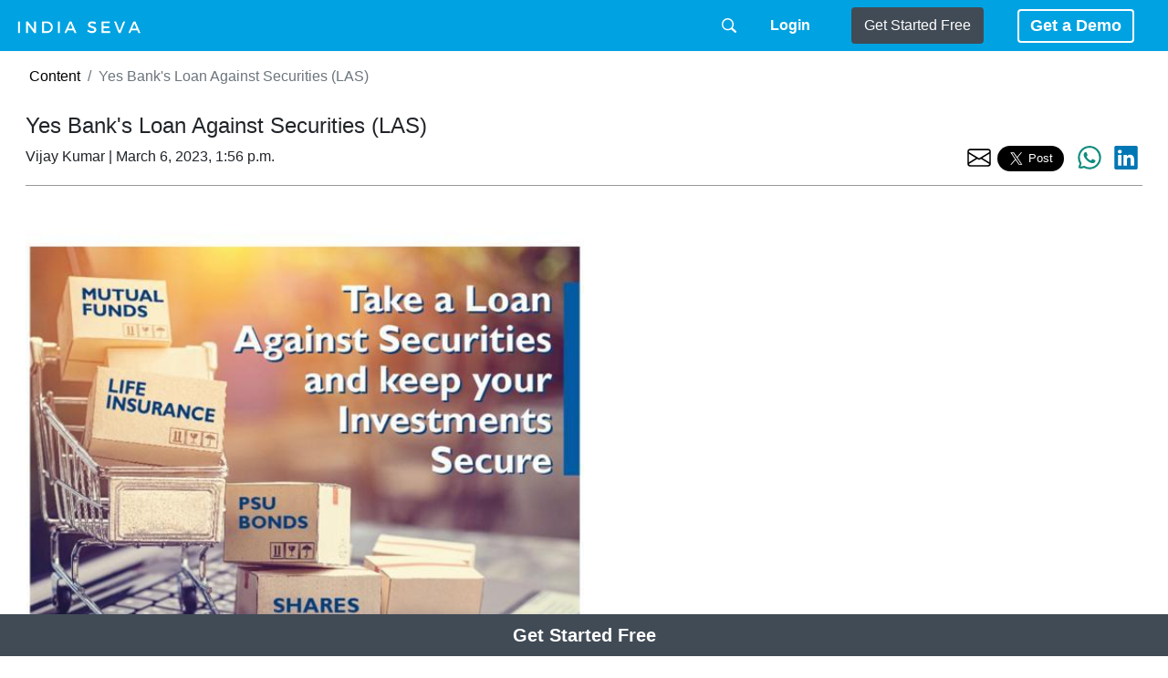

--- FILE ---
content_type: text/html; charset=utf-8
request_url: https://indiaseva.com/blog/yes-banks-loan-against-securities-las/
body_size: 309986
content:



<!DOCTYPE html>
<html lang="en">

<head>
	<meta charset="utf-8">
	<meta name='viewport' content='width=device-width, initial-scale=1.0, shrink-to-fit=no'>
	<link rel="shortcut icon" type="image/png" sizes="16x16" href="/static/images/icons/IndiaSEVA3.ico">
	
<title>India Seva - Yes Bank&#x27;s Loan Against Securities (LAS)</title>

	<link rel="stylesheet" type="text/css" href="/static/css/bootstrap.min.css">
	<link rel="stylesheet" type="text/css" href="/static/css/bootstrap-social.css">
	<link rel="stylesheet" type="text/css" href="/static/css/font-awesome.css">
	<link rel="stylesheet" type="text/css" href="/static/BootstrapIcons/bootstrap-icons.css">
	<link rel="stylesheet" type="text/css" href="/static/css/app.css?v=24">
	<link rel="stylesheet" type="text/css" href="/static/DataTables/datatables.min.css"/>
	<!-- <style> -->
	<!-- <link rel="stylesheet" href="/static/css/footer.css"> -->
	<!-- </style> -->
	<!-- <link rel="stylesheet" href="/static/css/blogapp.css"> -->
	<link rel="preconnect" href="https://googleads.g.doubleclick.net">
	
	<link rel="preconnect" href="https://platform.twitter.com">
	
	<link rel="preconnect" href="https://www.googletagservices.com">
	<link rel="preconnect" href="https://adservice.google.co.in">
	<link rel="preconnect" href="https://adservice.google.com">
	<link rel="preconnect" href="https://partner.googleadservices.com">
	<link rel="preconnect" href="https://connect.facebook.net">
	<link rel="preconnect" href="https://fonts.googleapis.com">
	<link rel="preconnect" href="https://fonts.gstatic.com" crossorigin>
	<link href="https://fonts.googleapis.com/css2?family=Lato&family=Poppins&family=Montserrat:wght@900&family=Open+Sans+Condensed:wght@700&family=Open+Sans&display=swap" rel="stylesheet">
	
	
<meta name="Description" content="Yes Bank&#x27;s Loan Against Securities (LAS)">
<link href="https://indiaseva.com/blog/yes-banks-loan-against-securities-las/" rel="canonical">

	
<meta name="robots" content="index, follow">
<meta name="twitter:card" content="summary_large_image" />
<meta property="og:url" content="https://indiaseva.com/blog/yes-banks-loan-against-securities-las/" />
<meta property="og:type" content="article" />
<meta property="og:title" content="Yes Bank&#x27;s Loan Against Securities (LAS)" />
<meta property="og:description" content="Yes Bank&#x27;s Loan Against Securities (LAS)" />

<meta property="og:image" content="https://indiaseva.com/media/CACHE/images/images/31607967-D97B-4A1F-8EF5-D23D995664E7/dfee26f76528076762ab6a116ede5679.jpeg" />
<meta property="og:image:alt" content="Yes Bank&#x27;s Loan Against Securities (LAS)">
<meta property="og:image:width" content="1200" />
<meta property="og:image:height" content="630" />

<!-- Add the slick-theme.css if you want default styling -->
<link rel="stylesheet" type="text/css" href="/static/slick/slick.css" />
<!-- Add the slick-theme.css if you want default styling -->
<link rel="stylesheet" type="text/css" href="/static/slick/slick-theme.css" />

	<script async defer src="https://pagead2.googlesyndication.com/pagead/js/adsbygoogle.js?client=ca-pub-2231831183038951"crossorigin="anonymous"></script>
	
	<!-- Cronitor RUM -->
	
	
	<script async src="https://analytics.indiaseva.com/script.js" data-website-id="203f175f-6bc3-410d-89a5-f87da68b19ad"></script>
	<meta name="google-site-verification" content="vOJ-Y1Eip2RBOi5Z0LPXuTVOnG4TXvIzMDx_SvQhOlY" />
  <meta name="ahrefs-site-verification" content="803320bd504acc5dfa15682b60c86514f7e985f1dab1d862211e510d11995cfd"/>
	<meta name="msvalidate.01" content="E3837C6D30EFE4E029D04631487386EC" />
	<script src="/static/js/jquery.min.js"></script>
	<script src="/static/js/popper.min.js"></script>
	<script src="/static/js/bootstrap.min.js"></script>
	<script src="/static/js/jquery.bootstrap.modal.forms.min.js"></script>
	<script src="/static/js/HTMX/htmx.min1.9.12.js"></script>
	<script src="https://accounts.google.com/gsi/client" async defer></script>
	<script src="/static/DataTables/datatables.min.js"></script>
	<script src="/static/DataTables/moment.min.js"></script>
	<script src="/static/DataTables/datetime-moment.js"></script>
	<script src="/static/js/HS/google.js"></script>
</head>

<body hx-headers='{"X-CSRFToken": "7qBEwylmweK4W57lzDjW5tsx8ss2tuNlGpMhCnTkb7rjB3xdASqZ4VJXn8Y0GOLN"}'>
	
	<div id="page-wrap">
		<!-- <nav class="navbar navbar-expand-sm navbar-white bg-white"> -->
			<nav class="navbar navbar-expand-sm">
			
			<!-- <div class="container"> -->
			<a class="navbar-brand" data-umami-event="logo-home" href="/"><img src="\static\images\logo.webp" alt="India Seva Logo">
				<h1 hidden>India seva</h1></a>
		   <!--  <a class="navbar-brand" href="/"> I N D I A  &nbsp  S E V A </a> -->
			
			<button class="navbar-toggler" type="button" data-toggle="collapse" data-target="#mainMenu" aria-controls="mainMenu" aria-expanded="false" aria-label="Toggle navigation">
				<span class="navbar-toggler-icon"></span>
			</button>
			<div class="collapse navbar-collapse" id="mainMenu">
				<ul class="navbar-nav ml-2 mx-auto order-1">
					
				   <!--  <li class="nav-item dropdown">
						<a class="nav-link dropdown-toggle" href="#" id="navbarDropdownMenuLink" role="button" data-toggle="dropdown" aria-haspopup="true" aria-expanded="false">
							Get a Demo
						</a>
					</li> -->
					<!-- <li class="nav-item">
						<a class="nav-link" href="/">Get a Demo</a>
					</li>
					<li class="nav-item">
						<a class="nav-link" href="/">Get Started for Free</a>
					</li>
					<li class="nav-item">
					<a class="nav-link" href="/about/">About US</a>
				</li> -->
					<!-- <li class="nav-item">
						<a class="nav-link" href="/about/contact/">Contact US</a>
					</li> -->
				</ul>
				<ul class="navbar-nav order-3 mx-2">
					<a class="search-header-button" data-umami-event="search-header-button" href="/search/">
						<?xml version="1.0" encoding="utf-8"?><svg version="1.1" id="Layer_1" xmlns="http://www.w3.org/2000/svg" xmlns:xlink="http://www.w3.org/1999/xlink" x="0px" y="0px" viewBox="0 0 122.879 119.799" style="enable-background:new 0 0 122.879 119.799;filter: invert(100%); float:right; height: 16px;" xml:space="preserve">
							<g>
								<path d="M49.988,0h0.016v0.007C63.803,0.011,76.298,5.608,85.34,14.652c9.027,9.031,14.619,21.515,14.628,35.303h0.007v0.033v0.04 h-0.007c-0.005,5.557-0.917,10.905-2.594,15.892c-0.281,0.837-0.575,1.641-0.877,2.409v0.007c-1.446,3.66-3.315,7.12-5.547,10.307 l29.082,26.139l0.018,0.016l0.157,0.146l0.011,0.011c1.642,1.563,2.536,3.656,2.649,5.78c0.11,2.1-0.543,4.248-1.979,5.971 l-0.011,0.016l-0.175,0.203l-0.035,0.035l-0.146,0.16l-0.016,0.021c-1.565,1.642-3.654,2.534-5.78,2.646 c-2.097,0.111-4.247-0.54-5.971-1.978l-0.015-0.011l-0.204-0.175l-0.029-0.024L78.761,90.865c-0.88,0.62-1.778,1.209-2.687,1.765 c-1.233,0.755-2.51,1.466-3.813,2.115c-6.699,3.342-14.269,5.222-22.272,5.222v0.007h-0.016v-0.007 c-13.799-0.004-26.296-5.601-35.338-14.645C5.605,76.291,0.016,63.805,0.007,50.021H0v-0.033v-0.016h0.007 c0.004-13.799,5.601-26.296,14.645-35.338C23.683,5.608,36.167,0.016,49.955,0.007V0H49.988L49.988,0z M50.004,11.21v0.007h-0.016 h-0.033V11.21c-10.686,0.007-20.372,4.35-27.384,11.359C15.56,29.578,11.213,39.274,11.21,49.973h0.007v0.016v0.033H11.21 c0.007,10.686,4.347,20.367,11.359,27.381c7.009,7.012,16.705,11.359,27.403,11.361v-0.007h0.016h0.033v0.007 c10.686-0.007,20.368-4.348,27.382-11.359c7.011-7.009,11.358-16.702,11.36-27.4h-0.006v-0.016v-0.033h0.006 c-0.006-10.686-4.35-20.372-11.358-27.384C70.396,15.56,60.703,11.213,50.004,11.21L50.004,11.21z" />
							</g>
						</svg></a>
				</ul>
				<hr class="d-md-none text-white-50">
				
					
					<ul class="navbar-nav order-3 mx-3">
					<div class="modal" tabindex="-1" role="dialog" id="modallogin">
					  <div class="modal-dialog modal-dialog-centered modal-lg" role="document">
					   <div class="modal-content"></div> 
					  </div>
					</div>
					
					<!-- <a href="" id="SignupLogin" class="btn btn-outline-primary header-login-barstn">LoginModal</a> -->
					<a href="/login/?next=/blog/yes-banks-loan-against-securities-las/" class="btn header-login-btn" data-umami-event="login-header-button"><b>Login</b></a>

				</ul>
				
				<hr class="d-md-none text-white-50">
				<ul class="navbar-nav order-3 mx-3">
					<!-- <a href="/accounts/signup/" class="btn header-btn">Get Started Free</a> -->
                    <div class="modal" tabindex="-1" role="dialog" id="modalsignup">
                      <div class="modal-dialog modal-dialog-centered modal-lg" role="document">
                       <div class="modal-content"></div> 
                      </div>
                    </div>
                    
                  	<a href="/accounts/signup/" class="btn header-btn" data-umami-event="getstarted-button">Get Started Free</a>
				</ul>
				<hr class="d-md-none text-white-50">
			<!-- 	<ul class="navbar-nav order-3 mx-3">
					<a href="/login/" class="btn header-login-btn">Login</a>
				</ul> -->
				
				
				<ul class="navbar-nav order-3 mx-3">
					<div class="modal" tabindex="-1" role="dialog" id="modalgetademo">
					  <div class="modal-dialog" role="document">
					   <div class="modal-content"></div> 
					  </div>
					</div>
					<button id="GetaDemo" class="btn header-demo-btn" data-umami-event="getdemo-button" type="button" name="button">Get a Demo</button>				
				</ul>
				
				
			</div>
			<!-- </div> -->
		</nav>
		
		
		<div class="content-container">
			
<ol class="breadcrumb mt-1">
    <li class="breadcrumb-item"><a href="/">Content</a></li>
    <li class="breadcrumb-item active">Yes Bank&#x27;s Loan Against Securities (LAS)</li>
</ol>

			
<main class="wrapper">
    <div class="content-container">
        
        <div class="container-title">
            <h1 class="the-title-entry">Yes Bank&#x27;s Loan Against Securities (LAS) </h1>
        </div>
        <div class="container-meta">
            
            
                Vijay Kumar
             | March 6, 2023, 1:56 p.m.
            <div class="social-share">
                <div class="email-share"><a class="post-share-email" data-umami-event="post-share-email" href="/yes-banks-loan-against-securities-las/share/" aria-label="share the page via email">
                        <svg width="2em" height="1.60em" viewBox="0 0 16 16" class="bi bi-envelope" fill="currentColor" xmlns="http://www.w3.org/2000/svg">
                            <path fill-rule="evenodd" d="M0 4a2 2 0 0 1 2-2h12a2 2 0 0 1 2 2v8a2 2 0 0 1-2 2H2a2 2 0 0 1-2-2V4zm2-1a1 1 0 0 0-1 1v.217l7 4.2 7-4.2V4a1 1 0 0 0-1-1H2zm13 2.383l-4.758 2.855L15 11.114v-5.73zm-.034 6.878L9.271 8.82 8 9.583 6.728 8.82l-5.694 3.44A1 1 0 0 0 2 13h12a1 1 0 0 0 .966-.739zM1 11.114l4.758-2.876L1 5.383v5.73z"></path>
                        </svg></a></div>&nbsp;
                <div><a class="twitter-share-button" data-umami-event="post-share-twitter" data-size="large">Tweet</a></div>&nbsp;
                <div class="fb-share-button" data-umami-event="post-share-facebook" data-href="https://indiaseva.com/blog/yes-banks-loan-against-securities-las/" data-layout="button" data-size="large"></div>
                <div class="whatsapp-this">
                    <a class="post-share-whatsapp" data-umami-event="post-share-whatsapp" href="https://api.whatsapp.com/send?text=https%3A//indiaseva.com/blog/yes-banks-loan-against-securities-las/" aria-label="share the page via whatsapp" target="_blank" style="font-size: 1em;">
                        <svg xmlns="http://www.w3.org/2000/svg" width="2em" height="1.60em" fill="#128C7E" class="bi bi-whatsapp" viewBox="0 0 16 16">
                          <path d="M13.601 2.326A7.854 7.854 0 0 0 7.994 0C3.627 0 .068 3.558.064 7.926c0 1.399.366 2.76 1.057 3.965L0 16l4.204-1.102a7.933 7.933 0 0 0 3.79.965h.004c4.368 0 7.926-3.558 7.93-7.93A7.898 7.898 0 0 0 13.6 2.326zM7.994 14.521a6.573 6.573 0 0 1-3.356-.92l-.24-.144-2.494.654.666-2.433-.156-.251a6.56 6.56 0 0 1-1.007-3.505c0-3.626 2.957-6.584 6.591-6.584a6.56 6.56 0 0 1 4.66 1.931 6.557 6.557 0 0 1 1.928 4.66c-.004 3.639-2.961 6.592-6.592 6.592zm3.615-4.934c-.197-.099-1.17-.578-1.353-.646-.182-.065-.315-.099-.445.099-.133.197-.513.646-.627.775-.114.133-.232.148-.43.05-.197-.1-.836-.308-1.592-.985-.59-.525-.985-1.175-1.103-1.372-.114-.198-.011-.304.088-.403.087-.088.197-.232.296-.346.1-.114.133-.198.198-.33.065-.134.034-.248-.015-.347-.05-.099-.445-1.076-.612-1.47-.16-.389-.323-.335-.445-.34-.114-.007-.247-.007-.38-.007a.729.729 0 0 0-.529.247c-.182.198-.691.677-.691 1.654 0 .977.71 1.916.81 2.049.098.133 1.394 2.132 3.383 2.992.47.205.84.326 1.129.418.475.152.904.129 1.246.08.38-.058 1.171-.48 1.338-.943.164-.464.164-.86.114-.943-.049-.084-.182-.133-.38-.232z"/>
                        </svg>
                    </a>
                </div>
                <div class="linkedin-this"> <a href="http://www.linkedin.com/shareArticle?url=https%3A//indiaseva.com/blog/yes-banks-loan-against-securities-las/" target="_blank"> <svg xmlns="http://www.w3.org/2000/svg" width="2em" height="1.60em" fill="#0077b5" class="bi bi-linkedin" viewBox="0 0 16 16">
  <path d="M0 1.146C0 .513.526 0 1.175 0h13.65C15.474 0 16 .513 16 1.146v13.708c0 .633-.526 1.146-1.175 1.146H1.175C.526 16 0 15.487 0 14.854V1.146zm4.943 12.248V6.169H2.542v7.225h2.401zm-1.2-8.212c.837 0 1.358-.554 1.358-1.248-.015-.709-.52-1.248-1.342-1.248-.822 0-1.359.54-1.359 1.248 0 .694.521 1.248 1.327 1.248h.016zm4.908 8.212V9.359c0-.216.016-.432.08-.586.173-.431.568-.878 1.232-.878.869 0 1.216.662 1.216 1.634v3.865h2.401V9.25c0-2.22-1.184-3.252-2.764-3.252-1.274 0-1.845.7-2.165 1.193v.025h-.016a5.54 5.54 0 0 1 .016-.025V6.169h-2.4c.03.678 0 7.225 0 7.225h2.4z"/>
</svg></a> </div>
            </div>
        </div>
        <hr class="mrt5 mrb5">
        <div class="container-ad">
            
            <div class="post-featured-image">
                
                <img class="featured-image" src="/media/images/31607967-D97B-4A1F-8EF5-D23D995664E7.jpeg" alt="Yes Bank's Loan Against Securities (LAS)">
                
            </div>
            
            
        </div>
        <!-- <div class="container-content"> -->
        <div class="card-content">
            <div class="card-text-div">
                <!--  -->
                <p class="card-text "><p style="-webkit-tap-highlight-color: rgba(26, 26, 26, 0.3); border: 0px solid rgb(217, 217, 227); --tw-border-spacing-x: 0; --tw-border-spacing-y: 0; --tw-translate-x: 0; --tw-translate-y: 0; --tw-rotate: 0; --tw-skew-x: 0; --tw-skew-y: 0; --tw-scale-x: 1; --tw-scale-y: 1; --tw-pan-x: ; --tw-pan-y: ; --tw-pinch-zoom: ; --tw-scroll-snap-strictness: proximity; --tw-ordinal: ; --tw-slashed-zero: ; --tw-numeric-figure: ; --tw-numeric-spacing: ; --tw-numeric-fraction: ; --tw-ring-inset: ; --tw-ring-offset-width: 0px; --tw-ring-offset-color: #fff; --tw-ring-color: rgba(59,130,246,0.5); --tw-ring-offset-shadow: 0 0 transparent; --tw-ring-shadow: 0 0 transparent; --tw-shadow: 0 0 transparent; --tw-shadow-colored: 0 0 transparent; --tw-blur: ; --tw-brightness: ; --tw-contrast: ; --tw-grayscale: ; --tw-hue-rotate: ; --tw-invert: ; --tw-saturate: ; --tw-sepia: ; --tw-drop-shadow: ; --tw-backdrop-blur: ; --tw-backdrop-brightness: ; --tw-backdrop-contrast: ; --tw-backdrop-grayscale: ; --tw-backdrop-hue-rotate: ; --tw-backdrop-invert: ; --tw-backdrop-opacity: ; --tw-backdrop-saturate: ; --tw-backdrop-sepia: ; margin-right: 0px; margin-bottom: 1.25em; margin-left: 0px; caret-color: rgb(55, 65, 81); color: rgb(55, 65, 81); font-family: Söhne, ui-sans-serif, system-ui, -apple-system, &quot;Segoe UI&quot;, Roboto, Ubuntu, Cantarell, &quot;Noto Sans&quot;, sans-serif, &quot;Helvetica Neue&quot;, Arial, &quot;Apple Color Emoji&quot;, &quot;Segoe UI Emoji&quot;, &quot;Segoe UI Symbol&quot;, &quot;Noto Color Emoji&quot;; white-space: pre-wrap; -webkit-text-size-adjust: 100%;"><img src="/media/django-summernote/2023-03-06/643c72cd-0bba-4875-bfc1-1ae8fb854ddb.jpeg" style="width: 350px;"> Bank's Loan Against Securities (LAS) is a type of loan product that allows borrowers to avail loans by pledging their securities like shares, mutual funds, bonds, or other securities as collateral. The loan amount is sanctioned based on the value of the securities pledged, and the borrower can avail up to a certain percentage of the market value of the pledged securities.</p><p style="-webkit-tap-highlight-color: rgba(26, 26, 26, 0.3); border: 0px solid rgb(217, 217, 227); --tw-border-spacing-x: 0; --tw-border-spacing-y: 0; --tw-translate-x: 0; --tw-translate-y: 0; --tw-rotate: 0; --tw-skew-x: 0; --tw-skew-y: 0; --tw-scale-x: 1; --tw-scale-y: 1; --tw-pan-x: ; --tw-pan-y: ; --tw-pinch-zoom: ; --tw-scroll-snap-strictness: proximity; --tw-ordinal: ; --tw-slashed-zero: ; --tw-numeric-figure: ; --tw-numeric-spacing: ; --tw-numeric-fraction: ; --tw-ring-inset: ; --tw-ring-offset-width: 0px; --tw-ring-offset-color: #fff; --tw-ring-color: rgba(59,130,246,0.5); --tw-ring-offset-shadow: 0 0 transparent; --tw-ring-shadow: 0 0 transparent; --tw-shadow: 0 0 transparent; --tw-shadow-colored: 0 0 transparent; --tw-blur: ; --tw-brightness: ; --tw-contrast: ; --tw-grayscale: ; --tw-hue-rotate: ; --tw-invert: ; --tw-saturate: ; --tw-sepia: ; --tw-drop-shadow: ; --tw-backdrop-blur: ; --tw-backdrop-brightness: ; --tw-backdrop-contrast: ; --tw-backdrop-grayscale: ; --tw-backdrop-hue-rotate: ; --tw-backdrop-invert: ; --tw-backdrop-opacity: ; --tw-backdrop-saturate: ; --tw-backdrop-sepia: ; margin: 1.25em 0px; caret-color: rgb(55, 65, 81); color: rgb(55, 65, 81); font-family: Söhne, ui-sans-serif, system-ui, -apple-system, &quot;Segoe UI&quot;, Roboto, Ubuntu, Cantarell, &quot;Noto Sans&quot;, sans-serif, &quot;Helvetica Neue&quot;, Arial, &quot;Apple Color Emoji&quot;, &quot;Segoe UI Emoji&quot;, &quot;Segoe UI Symbol&quot;, &quot;Noto Color Emoji&quot;; white-space: pre-wrap; -webkit-text-size-adjust: 100%;">The key features of Yes Bank's Loan Against Securities are:</p><ol style="-webkit-tap-highlight-color: rgba(26, 26, 26, 0.3); border: 0px solid rgb(217, 217, 227); --tw-border-spacing-x: 0; --tw-border-spacing-y: 0; --tw-translate-x: 0; --tw-translate-y: 0; --tw-rotate: 0; --tw-skew-x: 0; --tw-skew-y: 0; --tw-scale-x: 1; --tw-scale-y: 1; --tw-pan-x: ; --tw-pan-y: ; --tw-pinch-zoom: ; --tw-scroll-snap-strictness: proximity; --tw-ordinal: ; --tw-slashed-zero: ; --tw-numeric-figure: ; --tw-numeric-spacing: ; --tw-numeric-fraction: ; --tw-ring-inset: ; --tw-ring-offset-width: 0px; --tw-ring-offset-color: #fff; --tw-ring-color: rgba(59,130,246,0.5); --tw-ring-offset-shadow: 0 0 transparent; --tw-ring-shadow: 0 0 transparent; --tw-shadow: 0 0 transparent; --tw-shadow-colored: 0 0 transparent; --tw-blur: ; --tw-brightness: ; --tw-contrast: ; --tw-grayscale: ; --tw-hue-rotate: ; --tw-invert: ; --tw-saturate: ; --tw-sepia: ; --tw-drop-shadow: ; --tw-backdrop-blur: ; --tw-backdrop-brightness: ; --tw-backdrop-contrast: ; --tw-backdrop-grayscale: ; --tw-backdrop-hue-rotate: ; --tw-backdrop-invert: ; --tw-backdrop-opacity: ; --tw-backdrop-saturate: ; --tw-backdrop-sepia: ; list-style-position: initial; list-style-image: initial; margin: 1.25em 0px; padding: 0px 0px 0px 1rem; counter-reset: item 0; display: flex; flex-direction: column; caret-color: rgb(55, 65, 81); color: rgb(55, 65, 81); font-family: Söhne, ui-sans-serif, system-ui, -apple-system, &quot;Segoe UI&quot;, Roboto, Ubuntu, Cantarell, &quot;Noto Sans&quot;, sans-serif, &quot;Helvetica Neue&quot;, Arial, &quot;Apple Color Emoji&quot;, &quot;Segoe UI Emoji&quot;, &quot;Segoe UI Symbol&quot;, &quot;Noto Color Emoji&quot;; white-space: pre-wrap; -webkit-text-size-adjust: 100%;"><li style="border: 0px solid rgb(217, 217, 227); --tw-border-spacing-x: 0; --tw-border-spacing-y: 0; --tw-translate-x: 0; --tw-translate-y: 0; --tw-rotate: 0; --tw-skew-x: 0; --tw-skew-y: 0; --tw-scale-x: 1; --tw-scale-y: 1; --tw-pan-x: ; --tw-pan-y: ; --tw-pinch-zoom: ; --tw-scroll-snap-strictness: proximity; --tw-ordinal: ; --tw-slashed-zero: ; --tw-numeric-figure: ; --tw-numeric-spacing: ; --tw-numeric-fraction: ; --tw-ring-inset: ; --tw-ring-offset-width: 0px; --tw-ring-offset-color: #fff; --tw-ring-color: rgba(59,130,246,0.5); --tw-ring-offset-shadow: 0 0 transparent; --tw-ring-shadow: 0 0 transparent; --tw-shadow: 0 0 transparent; --tw-shadow-colored: 0 0 transparent; --tw-blur: ; --tw-brightness: ; --tw-contrast: ; --tw-grayscale: ; --tw-hue-rotate: ; --tw-invert: ; --tw-saturate: ; --tw-sepia: ; --tw-drop-shadow: ; --tw-backdrop-blur: ; --tw-backdrop-brightness: ; --tw-backdrop-contrast: ; --tw-backdrop-grayscale: ; --tw-backdrop-hue-rotate: ; --tw-backdrop-invert: ; --tw-backdrop-opacity: ; --tw-backdrop-saturate: ; --tw-backdrop-sepia: ; margin: 0px; padding-left: 0.375em;"><p style="border: 0px solid rgb(217, 217, 227); --tw-border-spacing-x: 0; --tw-border-spacing-y: 0; --tw-translate-x: 0; --tw-translate-y: 0; --tw-rotate: 0; --tw-skew-x: 0; --tw-skew-y: 0; --tw-scale-x: 1; --tw-scale-y: 1; --tw-pan-x: ; --tw-pan-y: ; --tw-pinch-zoom: ; --tw-scroll-snap-strictness: proximity; --tw-ordinal: ; --tw-slashed-zero: ; --tw-numeric-figure: ; --tw-numeric-spacing: ; --tw-numeric-fraction: ; --tw-ring-inset: ; --tw-ring-offset-width: 0px; --tw-ring-offset-color: #fff; --tw-ring-color: rgba(59,130,246,0.5); --tw-ring-offset-shadow: 0 0 transparent; --tw-ring-shadow: 0 0 transparent; --tw-shadow: 0 0 transparent; --tw-shadow-colored: 0 0 transparent; --tw-blur: ; --tw-brightness: ; --tw-contrast: ; --tw-grayscale: ; --tw-hue-rotate: ; --tw-invert: ; --tw-saturate: ; --tw-sepia: ; --tw-drop-shadow: ; --tw-backdrop-blur: ; --tw-backdrop-brightness: ; --tw-backdrop-contrast: ; --tw-backdrop-grayscale: ; --tw-backdrop-hue-rotate: ; --tw-backdrop-invert: ; --tw-backdrop-opacity: ; --tw-backdrop-saturate: ; --tw-backdrop-sepia: ; margin-right: 0px; margin-bottom: 0px; margin-left: 0px;">Eligibility: Any individual, partnership firm, or company can apply for the loan against securities, subject to meeting the bank's eligibility criteria.</p></li><li style="border: 0px solid rgb(217, 217, 227); --tw-border-spacing-x: 0; --tw-border-spacing-y: 0; --tw-translate-x: 0; --tw-translate-y: 0; --tw-rotate: 0; --tw-skew-x: 0; --tw-skew-y: 0; --tw-scale-x: 1; --tw-scale-y: 1; --tw-pan-x: ; --tw-pan-y: ; --tw-pinch-zoom: ; --tw-scroll-snap-strictness: proximity; --tw-ordinal: ; --tw-slashed-zero: ; --tw-numeric-figure: ; --tw-numeric-spacing: ; --tw-numeric-fraction: ; --tw-ring-inset: ; --tw-ring-offset-width: 0px; --tw-ring-offset-color: #fff; --tw-ring-color: rgba(59,130,246,0.5); --tw-ring-offset-shadow: 0 0 transparent; --tw-ring-shadow: 0 0 transparent; --tw-shadow: 0 0 transparent; --tw-shadow-colored: 0 0 transparent; --tw-blur: ; --tw-brightness: ; --tw-contrast: ; --tw-grayscale: ; --tw-hue-rotate: ; --tw-invert: ; --tw-saturate: ; --tw-sepia: ; --tw-drop-shadow: ; --tw-backdrop-blur: ; --tw-backdrop-brightness: ; --tw-backdrop-contrast: ; --tw-backdrop-grayscale: ; --tw-backdrop-hue-rotate: ; --tw-backdrop-invert: ; --tw-backdrop-opacity: ; --tw-backdrop-saturate: ; --tw-backdrop-sepia: ; margin: 0px; padding-left: 0.375em;"><p style="border: 0px solid rgb(217, 217, 227); --tw-border-spacing-x: 0; --tw-border-spacing-y: 0; --tw-translate-x: 0; --tw-translate-y: 0; --tw-rotate: 0; --tw-skew-x: 0; --tw-skew-y: 0; --tw-scale-x: 1; --tw-scale-y: 1; --tw-pan-x: ; --tw-pan-y: ; --tw-pinch-zoom: ; --tw-scroll-snap-strictness: proximity; --tw-ordinal: ; --tw-slashed-zero: ; --tw-numeric-figure: ; --tw-numeric-spacing: ; --tw-numeric-fraction: ; --tw-ring-inset: ; --tw-ring-offset-width: 0px; --tw-ring-offset-color: #fff; --tw-ring-color: rgba(59,130,246,0.5); --tw-ring-offset-shadow: 0 0 transparent; --tw-ring-shadow: 0 0 transparent; --tw-shadow: 0 0 transparent; --tw-shadow-colored: 0 0 transparent; --tw-blur: ; --tw-brightness: ; --tw-contrast: ; --tw-grayscale: ; --tw-hue-rotate: ; --tw-invert: ; --tw-saturate: ; --tw-sepia: ; --tw-drop-shadow: ; --tw-backdrop-blur: ; --tw-backdrop-brightness: ; --tw-backdrop-contrast: ; --tw-backdrop-grayscale: ; --tw-backdrop-hue-rotate: ; --tw-backdrop-invert: ; --tw-backdrop-opacity: ; --tw-backdrop-saturate: ; --tw-backdrop-sepia: ; margin-right: 0px; margin-bottom: 0px; margin-left: 0px;">Collateral: The loan is secured against the securities pledged by the borrower, and the bank holds the securities as collateral until the loan is fully repaid.</p></li><li style="border: 0px solid rgb(217, 217, 227); --tw-border-spacing-x: 0; --tw-border-spacing-y: 0; --tw-translate-x: 0; --tw-translate-y: 0; --tw-rotate: 0; --tw-skew-x: 0; --tw-skew-y: 0; --tw-scale-x: 1; --tw-scale-y: 1; --tw-pan-x: ; --tw-pan-y: ; --tw-pinch-zoom: ; --tw-scroll-snap-strictness: proximity; --tw-ordinal: ; --tw-slashed-zero: ; --tw-numeric-figure: ; --tw-numeric-spacing: ; --tw-numeric-fraction: ; --tw-ring-inset: ; --tw-ring-offset-width: 0px; --tw-ring-offset-color: #fff; --tw-ring-color: rgba(59,130,246,0.5); --tw-ring-offset-shadow: 0 0 transparent; --tw-ring-shadow: 0 0 transparent; --tw-shadow: 0 0 transparent; --tw-shadow-colored: 0 0 transparent; --tw-blur: ; --tw-brightness: ; --tw-contrast: ; --tw-grayscale: ; --tw-hue-rotate: ; --tw-invert: ; --tw-saturate: ; --tw-sepia: ; --tw-drop-shadow: ; --tw-backdrop-blur: ; --tw-backdrop-brightness: ; --tw-backdrop-contrast: ; --tw-backdrop-grayscale: ; --tw-backdrop-hue-rotate: ; --tw-backdrop-invert: ; --tw-backdrop-opacity: ; --tw-backdrop-saturate: ; --tw-backdrop-sepia: ; margin: 0px; padding-left: 0.375em;"><p style="border: 0px solid rgb(217, 217, 227); --tw-border-spacing-x: 0; --tw-border-spacing-y: 0; --tw-translate-x: 0; --tw-translate-y: 0; --tw-rotate: 0; --tw-skew-x: 0; --tw-skew-y: 0; --tw-scale-x: 1; --tw-scale-y: 1; --tw-pan-x: ; --tw-pan-y: ; --tw-pinch-zoom: ; --tw-scroll-snap-strictness: proximity; --tw-ordinal: ; --tw-slashed-zero: ; --tw-numeric-figure: ; --tw-numeric-spacing: ; --tw-numeric-fraction: ; --tw-ring-inset: ; --tw-ring-offset-width: 0px; --tw-ring-offset-color: #fff; --tw-ring-color: rgba(59,130,246,0.5); --tw-ring-offset-shadow: 0 0 transparent; --tw-ring-shadow: 0 0 transparent; --tw-shadow: 0 0 transparent; --tw-shadow-colored: 0 0 transparent; --tw-blur: ; --tw-brightness: ; --tw-contrast: ; --tw-grayscale: ; --tw-hue-rotate: ; --tw-invert: ; --tw-saturate: ; --tw-sepia: ; --tw-drop-shadow: ; --tw-backdrop-blur: ; --tw-backdrop-brightness: ; --tw-backdrop-contrast: ; --tw-backdrop-grayscale: ; --tw-backdrop-hue-rotate: ; --tw-backdrop-invert: ; --tw-backdrop-opacity: ; --tw-backdrop-saturate: ; --tw-backdrop-sepia: ; margin-right: 0px; margin-bottom: 0px; margin-left: 0px;">Loan amount: The loan amount is determined based on the market value of the securities pledged, and the bank usually provides up to a certain percentage of the market value as a loan.</p></li><li style="border: 0px solid rgb(217, 217, 227); --tw-border-spacing-x: 0; --tw-border-spacing-y: 0; --tw-translate-x: 0; --tw-translate-y: 0; --tw-rotate: 0; --tw-skew-x: 0; --tw-skew-y: 0; --tw-scale-x: 1; --tw-scale-y: 1; --tw-pan-x: ; --tw-pan-y: ; --tw-pinch-zoom: ; --tw-scroll-snap-strictness: proximity; --tw-ordinal: ; --tw-slashed-zero: ; --tw-numeric-figure: ; --tw-numeric-spacing: ; --tw-numeric-fraction: ; --tw-ring-inset: ; --tw-ring-offset-width: 0px; --tw-ring-offset-color: #fff; --tw-ring-color: rgba(59,130,246,0.5); --tw-ring-offset-shadow: 0 0 transparent; --tw-ring-shadow: 0 0 transparent; --tw-shadow: 0 0 transparent; --tw-shadow-colored: 0 0 transparent; --tw-blur: ; --tw-brightness: ; --tw-contrast: ; --tw-grayscale: ; --tw-hue-rotate: ; --tw-invert: ; --tw-saturate: ; --tw-sepia: ; --tw-drop-shadow: ; --tw-backdrop-blur: ; --tw-backdrop-brightness: ; --tw-backdrop-contrast: ; --tw-backdrop-grayscale: ; --tw-backdrop-hue-rotate: ; --tw-backdrop-invert: ; --tw-backdrop-opacity: ; --tw-backdrop-saturate: ; --tw-backdrop-sepia: ; margin: 0px; padding-left: 0.375em;"><p style="border: 0px solid rgb(217, 217, 227); --tw-border-spacing-x: 0; --tw-border-spacing-y: 0; --tw-translate-x: 0; --tw-translate-y: 0; --tw-rotate: 0; --tw-skew-x: 0; --tw-skew-y: 0; --tw-scale-x: 1; --tw-scale-y: 1; --tw-pan-x: ; --tw-pan-y: ; --tw-pinch-zoom: ; --tw-scroll-snap-strictness: proximity; --tw-ordinal: ; --tw-slashed-zero: ; --tw-numeric-figure: ; --tw-numeric-spacing: ; --tw-numeric-fraction: ; --tw-ring-inset: ; --tw-ring-offset-width: 0px; --tw-ring-offset-color: #fff; --tw-ring-color: rgba(59,130,246,0.5); --tw-ring-offset-shadow: 0 0 transparent; --tw-ring-shadow: 0 0 transparent; --tw-shadow: 0 0 transparent; --tw-shadow-colored: 0 0 transparent; --tw-blur: ; --tw-brightness: ; --tw-contrast: ; --tw-grayscale: ; --tw-hue-rotate: ; --tw-invert: ; --tw-saturate: ; --tw-sepia: ; --tw-drop-shadow: ; --tw-backdrop-blur: ; --tw-backdrop-brightness: ; --tw-backdrop-contrast: ; --tw-backdrop-grayscale: ; --tw-backdrop-hue-rotate: ; --tw-backdrop-invert: ; --tw-backdrop-opacity: ; --tw-backdrop-saturate: ; --tw-backdrop-sepia: ; margin-right: 0px; margin-bottom: 0px; margin-left: 0px;">Interest rate: The interest rate charged on the loan against securities is usually lower than that on unsecured loans, as the loan is secured by collateral.</p></li><li style="border: 0px solid rgb(217, 217, 227); --tw-border-spacing-x: 0; --tw-border-spacing-y: 0; --tw-translate-x: 0; --tw-translate-y: 0; --tw-rotate: 0; --tw-skew-x: 0; --tw-skew-y: 0; --tw-scale-x: 1; --tw-scale-y: 1; --tw-pan-x: ; --tw-pan-y: ; --tw-pinch-zoom: ; --tw-scroll-snap-strictness: proximity; --tw-ordinal: ; --tw-slashed-zero: ; --tw-numeric-figure: ; --tw-numeric-spacing: ; --tw-numeric-fraction: ; --tw-ring-inset: ; --tw-ring-offset-width: 0px; --tw-ring-offset-color: #fff; --tw-ring-color: rgba(59,130,246,0.5); --tw-ring-offset-shadow: 0 0 transparent; --tw-ring-shadow: 0 0 transparent; --tw-shadow: 0 0 transparent; --tw-shadow-colored: 0 0 transparent; --tw-blur: ; --tw-brightness: ; --tw-contrast: ; --tw-grayscale: ; --tw-hue-rotate: ; --tw-invert: ; --tw-saturate: ; --tw-sepia: ; --tw-drop-shadow: ; --tw-backdrop-blur: ; --tw-backdrop-brightness: ; --tw-backdrop-contrast: ; --tw-backdrop-grayscale: ; --tw-backdrop-hue-rotate: ; --tw-backdrop-invert: ; --tw-backdrop-opacity: ; --tw-backdrop-saturate: ; --tw-backdrop-sepia: ; margin: 0px; padding-left: 0.375em;"><p style="border: 0px solid rgb(217, 217, 227); --tw-border-spacing-x: 0; --tw-border-spacing-y: 0; --tw-translate-x: 0; --tw-translate-y: 0; --tw-rotate: 0; --tw-skew-x: 0; --tw-skew-y: 0; --tw-scale-x: 1; --tw-scale-y: 1; --tw-pan-x: ; --tw-pan-y: ; --tw-pinch-zoom: ; --tw-scroll-snap-strictness: proximity; --tw-ordinal: ; --tw-slashed-zero: ; --tw-numeric-figure: ; --tw-numeric-spacing: ; --tw-numeric-fraction: ; --tw-ring-inset: ; --tw-ring-offset-width: 0px; --tw-ring-offset-color: #fff; --tw-ring-color: rgba(59,130,246,0.5); --tw-ring-offset-shadow: 0 0 transparent; --tw-ring-shadow: 0 0 transparent; --tw-shadow: 0 0 transparent; --tw-shadow-colored: 0 0 transparent; --tw-blur: ; --tw-brightness: ; --tw-contrast: ; --tw-grayscale: ; --tw-hue-rotate: ; --tw-invert: ; --tw-saturate: ; --tw-sepia: ; --tw-drop-shadow: ; --tw-backdrop-blur: ; --tw-backdrop-brightness: ; --tw-backdrop-contrast: ; --tw-backdrop-grayscale: ; --tw-backdrop-hue-rotate: ; --tw-backdrop-invert: ; --tw-backdrop-opacity: ; --tw-backdrop-saturate: ; --tw-backdrop-sepia: ; margin-right: 0px; margin-bottom: 0px; margin-left: 0px;">Repayment: The borrower can repay the loan in EMIs (Equated Monthly Installments) over a predetermined period of time. The loan tenure can range from a few months to a few years, depending on the bank's policies.</p></li><li style="border: 0px solid rgb(217, 217, 227); --tw-border-spacing-x: 0; --tw-border-spacing-y: 0; --tw-translate-x: 0; --tw-translate-y: 0; --tw-rotate: 0; --tw-skew-x: 0; --tw-skew-y: 0; --tw-scale-x: 1; --tw-scale-y: 1; --tw-pan-x: ; --tw-pan-y: ; --tw-pinch-zoom: ; --tw-scroll-snap-strictness: proximity; --tw-ordinal: ; --tw-slashed-zero: ; --tw-numeric-figure: ; --tw-numeric-spacing: ; --tw-numeric-fraction: ; --tw-ring-inset: ; --tw-ring-offset-width: 0px; --tw-ring-offset-color: #fff; --tw-ring-color: rgba(59,130,246,0.5); --tw-ring-offset-shadow: 0 0 transparent; --tw-ring-shadow: 0 0 transparent; --tw-shadow: 0 0 transparent; --tw-shadow-colored: 0 0 transparent; --tw-blur: ; --tw-brightness: ; --tw-contrast: ; --tw-grayscale: ; --tw-hue-rotate: ; --tw-invert: ; --tw-saturate: ; --tw-sepia: ; --tw-drop-shadow: ; --tw-backdrop-blur: ; --tw-backdrop-brightness: ; --tw-backdrop-contrast: ; --tw-backdrop-grayscale: ; --tw-backdrop-hue-rotate: ; --tw-backdrop-invert: ; --tw-backdrop-opacity: ; --tw-backdrop-saturate: ; --tw-backdrop-sepia: ; margin: 0px; padding-left: 0.375em;"><p style="border: 0px solid rgb(217, 217, 227); --tw-border-spacing-x: 0; --tw-border-spacing-y: 0; --tw-translate-x: 0; --tw-translate-y: 0; --tw-rotate: 0; --tw-skew-x: 0; --tw-skew-y: 0; --tw-scale-x: 1; --tw-scale-y: 1; --tw-pan-x: ; --tw-pan-y: ; --tw-pinch-zoom: ; --tw-scroll-snap-strictness: proximity; --tw-ordinal: ; --tw-slashed-zero: ; --tw-numeric-figure: ; --tw-numeric-spacing: ; --tw-numeric-fraction: ; --tw-ring-inset: ; --tw-ring-offset-width: 0px; --tw-ring-offset-color: #fff; --tw-ring-color: rgba(59,130,246,0.5); --tw-ring-offset-shadow: 0 0 transparent; --tw-ring-shadow: 0 0 transparent; --tw-shadow: 0 0 transparent; --tw-shadow-colored: 0 0 transparent; --tw-blur: ; --tw-brightness: ; --tw-contrast: ; --tw-grayscale: ; --tw-hue-rotate: ; --tw-invert: ; --tw-saturate: ; --tw-sepia: ; --tw-drop-shadow: ; --tw-backdrop-blur: ; --tw-backdrop-brightness: ; --tw-backdrop-contrast: ; --tw-backdrop-grayscale: ; --tw-backdrop-hue-rotate: ; --tw-backdrop-invert: ; --tw-backdrop-opacity: ; --tw-backdrop-saturate: ; --tw-backdrop-sepia: ; margin-right: 0px; margin-bottom: 0px; margin-left: 0px;">Prepayment charges: The borrower may be required to pay prepayment charges if they decide to repay the loan before the end of the loan tenure.</p></li></ol><p style="-webkit-tap-highlight-color: rgba(26, 26, 26, 0.3); border: 0px solid rgb(217, 217, 227); --tw-border-spacing-x: 0; --tw-border-spacing-y: 0; --tw-translate-x: 0; --tw-translate-y: 0; --tw-rotate: 0; --tw-skew-x: 0; --tw-skew-y: 0; --tw-scale-x: 1; --tw-scale-y: 1; --tw-pan-x: ; --tw-pan-y: ; --tw-pinch-zoom: ; --tw-scroll-snap-strictness: proximity; --tw-ordinal: ; --tw-slashed-zero: ; --tw-numeric-figure: ; --tw-numeric-spacing: ; --tw-numeric-fraction: ; --tw-ring-inset: ; --tw-ring-offset-width: 0px; --tw-ring-offset-color: #fff; --tw-ring-color: rgba(59,130,246,0.5); --tw-ring-offset-shadow: 0 0 transparent; --tw-ring-shadow: 0 0 transparent; --tw-shadow: 0 0 transparent; --tw-shadow-colored: 0 0 transparent; --tw-blur: ; --tw-brightness: ; --tw-contrast: ; --tw-grayscale: ; --tw-hue-rotate: ; --tw-invert: ; --tw-saturate: ; --tw-sepia: ; --tw-drop-shadow: ; --tw-backdrop-blur: ; --tw-backdrop-brightness: ; --tw-backdrop-contrast: ; --tw-backdrop-grayscale: ; --tw-backdrop-hue-rotate: ; --tw-backdrop-invert: ; --tw-backdrop-opacity: ; --tw-backdrop-saturate: ; --tw-backdrop-sepia: ; margin: 1.25em 0px 0px; caret-color: rgb(55, 65, 81); color: rgb(55, 65, 81); font-family: Söhne, ui-sans-serif, system-ui, -apple-system, &quot;Segoe UI&quot;, Roboto, Ubuntu, Cantarell, &quot;Noto Sans&quot;, sans-serif, &quot;Helvetica Neue&quot;, Arial, &quot;Apple Color Emoji&quot;, &quot;Segoe UI Emoji&quot;, &quot;Segoe UI Symbol&quot;, &quot;Noto Color Emoji&quot;; white-space: pre-wrap; -webkit-text-size-adjust: 100%;">Yes Bank's Loan Against Securities can be a good option for borrowers who need funds quickly and have securities that can be pledged as collateral. However, it is important to carefully evaluate the terms and conditions of the loan, including the interest rate, repayment tenure, and prepayment charges, before deciding to avail the loan</p></p>
                <!--  -->
            </div>

        </div>
        <div class="CTA" >
            
            <div class="clik-to-Action">
                <p>
                <button class="isBtn isBtnColor4 isBtnRnded is-btnElevate mfs_32"  data-umami-event="post-whatsapp-connect-button" hx-get="/accounts/register/" hx-vals='{"button_type": "chat_button"}' hx-target="#modals-here" hx-trigger="click" data-toggle="modal" data-target="#modals-here">
                      <span class="isBtnMain">Click to start a instant chat
                    <svg xmlns="http://www.w3.org/2000/svg" viewBox="0 0 24 24" fill="none" stroke="currentColor" stroke-width="3" stroke-linecap="round" stroke-linejoin="round" class="is_svg_icon"><line x1="5" y1="12" x2="19" y2="12"></line><polyline points="12 5 19 12 12 19"></polyline></svg>
                    </span>
                <span class="isBtnSub mfs_14" style="font-size: 16px;">Connect with the Product For FREE Right here!</span>
                    </button>
                </p>
                <p>
                <button class="isBtn isBtnColor5 isBtnRnded is-btnElevate mfs_32" data-umami-event="post-call-connect-button"  hx-get="/accounts/register/" hx-vals='{"button_type": "call_button"}' hx-target="#modals-here" hx-trigger="click" data-toggle="modal" data-target="#modals-here">
                      <span class="isBtnMain">Call Now
                    <svg xmlns="http://www.w3.org/2000/svg" viewBox="0 0 40 40" fill="currentColor" stroke="currentColor" stroke-width="3" stroke-linecap="round" stroke-linejoin="round" class="is_svg_icon"><path d="M22 16.92v3a2 2 0 0 1-2.18 2 19.79 19.79 0 0 1-8.63-3.07 19.5 19.5 0 0 1-6-6 19.79 19.79 0 0 1-3.07-8.67A2 2 0 0 1 4.11 2h3a2 2 0 0 1 2 1.72 12.84 12.84 0 0 0 .7 2.81 2 2 0 0 1-.45 2.11L8.09 9.91a16 16 0 0 0 6 6l1.27-1.27a2 2 0 0 1 2.11-.45 12.84 12.84 0 0 0 2.81.7A2 2 0 0 1 22 16.92z"></path></svg>
                </span>
                <span class="isBtnSub mfs_14" style="font-size: 16px;">Connect with the Product For FREE Right here!</span>
                    </button>
                </p>
                <div>
                    <div id="modals-here" class="modal" style="display: none" aria-hidden="false" tabindex="-1">

                    </div>
                </div>


         <!--       <p>
                    <a href="tel:+919841422555" class="isBtn isBtnColor3 isBtnRnded is-btnElevate mfs_32"  target="_blank">
                        <span class="isBtnMain">Leave a message and get callback
                    <svg xmlns="http://www.w3.org/2000/svg" viewBox="0 0 40 40" fill="currentColor" stroke="currentColor" stroke-width="3" stroke-linecap="round" stroke-linejoin="round" class="is_svg_icon"><polyline points="16 2 16 8 22 8"></polyline><line x1="23" y1="1" x2="16" y2="8"></line><path d="M22 16.92v3a2 2 0 0 1-2.18 2 19.79 19.79 0 0 1-8.63-3.07 19.5 19.5 0 0 1-6-6 19.79 19.79 0 0 1-3.07-8.67A2 2 0 0 1 4.11 2h3a2 2 0 0 1 2 1.72 12.84 12.84 0 0 0 .7 2.81 2 2 0 0 1-.45 2.11L8.09 9.91a16 16 0 0 0 6 6l1.27-1.27a2 2 0 0 1 2.11-.45 12.84 12.84 0 0 0 2.81.7A2 2 0 0 1 22 16.92z"></path></svg>
                </span>
                <span class="isBtnSub mfs_14" style="font-size: 16px;">Connect with the Product For FREE Right here!</span>
                </a>
                </p>-->

            </div>
            
        </div>
        <div>
            <span class="tags">
                    <span class="key-word-title"><b>Keywords:  </b></span>
                    
                    <a href="/searchresults/?search=overdraft facility" class="tag"> overdraft facility</a>
                    
                    <a href="/searchresults/?search=loan" class="tag"> loan</a>
                    
                    <a href="/searchresults/?search=Las" class="tag"> Las</a>
                    
                    <!-- Tags: overdraft facility, loan, Las -->
            </span>
        </div>
        <!-- <div class="advert-block advert--main">
            <script async src="https://pagead2.googlesyndication.com/pagead/js/adsbygoogle.js?client=ca-pub-2231831183038951"
     crossorigin="anonymous"></script>
<ins class="adsbygoogle"
     style="display:block"
     data-ad-format="fluid"
     data-ad-layout-key="-gw-3+1f-3d+2z"
     data-ad-client="ca-pub-2231831183038951"
     data-ad-slot="6031703728"></ins>
<script>
     (adsbygoogle = window.adsbygoogle || []).push({});
</script>
        </div> -->
        <!-- <div class="advert-block advert--main">
            <div class="ad-safe-container">
                

<div class="ad-wrapper">
    
    <ins class="adsbygoogle ad-unit"
         data-ad-client="ca-pub-2231831183038951"
         data-ad-slot="6908355919"
         data-ad-format="auto"
         data-full-width-responsive="true">
    </ins>

   
    <div class="ad-backup">
        
            <a href="https://indiaseva.com/marketers/" target="_blank">
                <img src="/static/images/backup-2.jpg" alt="Target Right Audience">
            </a>
        
    </div>
</div>

<script>
(adsbygoogle = window.adsbygoogle || []).push({});
</script>
<script>
setTimeout(function () {
    const ad = document.querySelector('.adsbygoogle');
    if (!ad || ad.offsetHeight < 100) {
        ad.style.display = 'none';
        document.querySelector('.ad-backup').style.display = 'block';
    }
}, 2500);
</script>
            </div>
        </div> -->
        <div class="similar-posts">
            <section class="archive" id="archive">
                <h4>Recommended posts</h4>
                <div class="multiple-items" role="toolbar">
                    
                    
                    <li>
                        <div data-index="0" tabindex="-1" aria-hidden="false">
                            <!-- <div class="advert-block advert--main">
                                

<div class="ad-wrapper">
    
    <ins class="adsbygoogle ad-unit"
         data-ad-client="ca-pub-2231831183038951"
         data-ad-slot="6908355919"
         data-ad-format="auto"
         data-full-width-responsive="true">
    </ins>

   
    <div class="ad-backup">
        
            <a href="http://chatintegra.in" target="_blank">
                <img src="/static/images/backup-1.jpg" alt="WhatsApp API Chennai">
            </a>
        
    </div>
</div>

<script>
(adsbygoogle = window.adsbygoogle || []).push({});
</script>
<script>
setTimeout(function () {
    const ad = document.querySelector('.adsbygoogle');
    if (!ad || ad.offsetHeight < 100) {
        ad.style.display = 'none';
        document.querySelector('.ad-backup').style.display = 'block';
    }
}, 2500);
</script>
                            </div> -->
                            <div class="advert-block advert--main">
                                <div class="ad-safe-container">
                                    

<div class="ad-wrapper">
    
    <ins class="adsbygoogle ad-unit"
         data-ad-client="ca-pub-2231831183038951"
         data-ad-slot="6908355919"
         data-ad-format="auto"
         data-full-width-responsive="true">
    </ins>

   
    <div class="ad-backup">
        
            <a href="http://chatintegra.in" target="_blank">
                <img src="/static/images/backup-1.jpg" alt="WhatsApp API Chennai">
            </a>
        
    </div>
</div>

<script>
(adsbygoogle = window.adsbygoogle || []).push({});
</script>
<script>
setTimeout(function () {
    const ad = document.querySelector('.adsbygoogle');
    if (!ad || ad.offsetHeight < 100) {
        ad.style.display = 'none';
        document.querySelector('.ad-backup').style.display = 'block';
    }
}, 2500);
</script>
                                </div>
                            </div>
                            <div class="card-share">
                                <?xml version="1.0" encoding="utf-8"?><svg version="1.1" id="Layer_1" xmlns="http://www.w3.org/2000/svg" xmlns:xlink="http://www.w3.org/1999/xlink" x="0px" y="0px" viewBox="0 0 122.88 90.55" style="enable-background:new 0 0 122.88 90.55;height: 12px;fill: red;" xml:space="preserve">
                                    <style type="text/css">
                                    .st0 {
                                        fill-rule: evenodd;
                                        clip-rule: evenodd;
                                    }
                                    </style>
                                    <g>
                                        <path class="st0" d="M46.93,23.55c-0.13,0.58-0.07,1.25,0.14,1.93c0.09,0.3,0.21,0.59,0.35,0.88c0.14,0.3,0.31,0.59,0.51,0.87 c0.19,0.28,0.4,0.55,0.63,0.79c0.22,0.24,0.46,0.46,0.7,0.64l0.01,0.01c0.59,0.46,1.25,0.77,1.92,0.83 c0.87,0.08,2.15-0.62,2.91-1.13l0.17-0.11l0.02-0.01c0.3-0.2,0.6-0.38,0.89-0.57c0.17-0.1,0.37-0.13,0.55-0.09 c0.18,0.04,0.34,0.15,0.44,0.3c0.03,0.04,0.05,0.07,0.06,0.11l0.29,0.52l0.01,0.01c0.38,0.69,0.75,1.36,1.15,2.02 c0.38,0.64,0.76,1.23,1.15,1.75l0.01,0.01l0.04,0.06c0.04,0.06,0.1,0.14,0.17,0.23l0.01,0.01c0.24,0.32,0.48,0.66,0.73,0.96 c0.24,0.29,0.49,0.54,0.72,0.71v0c0.16,0.11,0.33,0.17,0.49,0.13c0.18-0.04,0.38-0.2,0.61-0.51c0.05-0.08,0.1-0.16,0.15-0.24 l0.15-0.23l0.01-0.01c0.15-0.23,0.3-0.46,0.41-0.7c0.08-0.17,0.14-0.35,0.16-0.54c-0.09-0.02-0.2-0.04-0.31-0.05l-0.01,0 c-0.8-0.1-1.58-0.19-1.84-1.73l0-0.01h0l-0.03-0.19l0,0c-0.03-0.2-0.05-0.35-0.07-0.44c-0.01-0.06-0.02-0.11-0.03-0.13l0,0.01 c0,0.01,0,0.01,0,0.01l0,0l0,0c-0.07-0.04-0.15-0.08-0.25-0.13l-0.09-0.04l-0.01,0v0c-0.26-0.13-0.47-0.31-0.63-0.54 c-0.18-0.24-0.3-0.52-0.38-0.82h0c-0.08-0.3-0.13-0.62-0.15-0.94c-0.02-0.37-0.01-0.73,0.03-1.04l0-0.01 c0.02-0.13,0.06-0.24,0.13-0.34l0.01-0.02c0.07-0.09,0.17-0.17,0.28-0.22c0.01,0,0.02-0.01,0.03-0.01c2.23-1,4.12-1.51,5.75-1.78 c1.36-0.22,2.55-0.26,3.62-0.27c-2.21-1.46-4.47-3.79-6.38-6.4c-1.96-2.67-3.54-5.63-4.31-8.22c-0.51,1.5-1.24,3.31-2.48,5.29 C53.93,16.42,47.3,21.93,46.93,23.55L46.93,23.55z M22.88,58.06H100v18.91H22.88V58.06L22.88,58.06z M53.15,70.88h-3.51l-0.5,1.65 h-3.16l3.77-10.02h3.39l3.76,10.02h-3.24L53.15,70.88L53.15,70.88z M52.5,68.71l-1.09-3.6l-1.1,3.6H52.5L52.5,68.71z M57.71,62.5 h4.6c0.91,0,1.64,0.12,2.2,0.37c0.56,0.25,1.02,0.6,1.39,1.06c0.36,0.46,0.63,1,0.79,1.61c0.17,0.61,0.25,1.26,0.25,1.94 c0,1.07-0.12,1.9-0.37,2.49c-0.24,0.59-0.58,1.08-1.02,1.48c-0.43,0.4-0.9,0.66-1.4,0.8c-0.68,0.18-1.29,0.27-1.85,0.27h-4.6V62.5 L57.71,62.5z M60.8,64.77v5.47h0.76c0.65,0,1.11-0.07,1.39-0.21c0.27-0.14,0.49-0.39,0.64-0.75c0.16-0.36,0.23-0.94,0.23-1.74 c0-1.06-0.17-1.79-0.52-2.18c-0.35-0.39-0.92-0.59-1.73-0.59H60.8L60.8,64.77z M67.81,69.21l2.94-0.18 c0.06,0.48,0.19,0.84,0.39,1.09c0.32,0.4,0.77,0.61,1.37,0.61c0.44,0,0.78-0.1,1.02-0.31c0.24-0.21,0.36-0.45,0.36-0.72 c0-0.26-0.11-0.49-0.34-0.7c-0.23-0.21-0.75-0.4-1.58-0.58c-1.36-0.3-2.32-0.71-2.9-1.22c-0.58-0.5-0.88-1.15-0.88-1.93 c0-0.51,0.15-1,0.45-1.46c0.3-0.46,0.75-0.82,1.35-1.08c0.6-0.26,1.42-0.39,2.46-0.39c1.28,0,2.26,0.24,2.93,0.72 c0.67,0.48,1.07,1.23,1.2,2.28l-2.91,0.17c-0.08-0.45-0.24-0.79-0.49-0.99c-0.25-0.21-0.59-0.31-1.03-0.31 c-0.36,0-0.63,0.08-0.81,0.23c-0.18,0.15-0.27,0.34-0.27,0.56c0,0.16,0.07,0.3,0.22,0.43c0.14,0.13,0.49,0.25,1.03,0.37 c1.35,0.29,2.32,0.59,2.9,0.89c0.59,0.3,1.01,0.67,1.28,1.11c0.27,0.44,0.4,0.94,0.4,1.48c0,0.64-0.18,1.23-0.53,1.78 c-0.36,0.54-0.85,0.95-1.49,1.23c-0.64,0.28-1.44,0.42-2.41,0.42c-1.7,0-2.88-0.33-3.54-0.98C68.27,71.06,67.9,70.22,67.81,69.21 L67.81,69.21z M22.88,40.26h42.99v2.05H22.88V40.26L22.88,40.26z M22.88,46.2H100v2.05H22.88V46.2L22.88,46.2z M22.88,52.13H100 v2.05H22.88V52.13L22.88,52.13z M2.54,85.48h12.59c-0.93-0.24-1.63-1.1-1.63-2.1V22.21c0-1.19,0.98-2.17,2.17-2.17h24.88l0.72,4.29 H18.1v57.55h86.43V24.33H82.13l1.1-4.29h23.41c1.2,0,2.17,0.98,2.17,2.17v61.16c0,1.01-0.69,1.86-1.63,2.1h13.16 c1.4,0,2.54,1.14,2.54,2.54c0,1.4-1.14,2.54-2.54,2.54H2.54c-1.4,0-2.54-1.14-2.54-2.54C0,86.62,1.14,85.48,2.54,85.48L2.54,85.48 L2.54,85.48z M57.87,86.43h7.14c0.67,0,1.22,0.55,1.22,1.22c0,0.67-0.55,1.22-1.22,1.22h-7.14c-0.67,0-1.22-0.55-1.22-1.22 C56.65,86.97,57.2,86.43,57.87,86.43L57.87,86.43L57.87,86.43z M66.03,2.98c-0.37-0.21-0.49-0.68-0.28-1.05 c0.21-0.37,0.68-0.49,1.05-0.28c2.04,1.18,4.65,3.69,6.85,6.58c1.96,2.57,3.6,5.47,4.25,8.02c0.1,0.41-0.14,0.83-0.56,0.94 c-0.41,0.1-0.83-0.14-0.94-0.56c-0.6-2.35-2.14-5.05-3.98-7.47C70.35,6.43,67.91,4.07,66.03,2.98L66.03,2.98z M79.37,1.29 c-0.29-0.31-0.27-0.8,0.05-1.09c0.31-0.29,0.8-0.27,1.09,0.05c0.58,0.63,1.15,1.29,1.71,1.99c0.54,0.68,1.06,1.38,1.56,2.1 c0.24,0.35,0.15,0.83-0.2,1.07c-0.35,0.24-0.83,0.15-1.07-0.2C82.02,4.52,81.52,3.84,81,3.19C80.47,2.53,79.92,1.89,79.37,1.29 L79.37,1.29z M72.88,2.03c-0.32-0.28-0.35-0.77-0.07-1.08c0.28-0.32,0.77-0.35,1.08-0.07c1.38,1.22,2.82,2.78,4.14,4.48 c1.24,1.6,2.36,3.33,3.21,5.02c0.19,0.38,0.04,0.84-0.34,1.03c-0.38,0.19-0.84,0.04-1.03-0.34c-0.8-1.59-1.87-3.24-3.05-4.77 C75.56,4.67,74.18,3.19,72.88,2.03L72.88,2.03z M61.5,13.57c0.74-0.3,1.48-0.43,2.2-0.35c2.03,0.22,3.5,1.82,3.33,3.9 c-0.06,0.79-0.34,1.65-0.84,2.6c0.41,0.4,0.85,0.8,1.33,1.2c0.68,0.59,1.36,1.1,2.05,1.53c0.62,0.39,1.25,0.7,1.87,0.93 c0.06-0.01,0.12-0.02,0.17-0.04c0.06-0.02,0.11-0.05,0.16-0.08c0.04-0.03,0.09-0.06,0.13-0.11c0.1-0.2,0.17-0.44,0.2-0.71 c0.03-0.3,0.03-0.63-0.02-0.99h0c-0.14-1.09-0.61-2.41-1.3-3.81c-0.76-1.54-1.79-3.17-2.94-4.73c-1.13-1.53-2.37-2.99-3.6-4.2 c-1.17-1.16-2.32-2.1-3.33-2.68L60.9,6.03c-0.37-0.21-0.72-0.37-1.03-0.46l-0.02-0.01c-0.27-0.08-0.51-0.11-0.71-0.08v0 c-0.05,0.01-0.08,0.01-0.11,0.02l-0.01,0.01l0,0l0,0C59,5.55,58.97,5.59,58.95,5.63c-0.01,0.02-0.03,0.05-0.05,0.09l-0.03,0.06 l0,0.02l0,0.01c-0.1,0.6,0,1.4,0.24,2.33c0.27,0.99,0.71,2.12,1.29,3.31C60.77,12.21,61.14,12.91,61.5,13.57L61.5,13.57z M60.19,29.64L60.19,29.64L60.19,29.64L60.19,29.64L60.19,29.64L60.19,29.64z M69.14,24.97L69.14,24.97h-0.02 c-2.24,0.02-5.04,0.05-9.01,1.76c0,0.15,0,0.31,0.01,0.47c0.01,0.19,0.04,0.37,0.09,0.53l0,0c0.04,0.12,0.08,0.22,0.13,0.3 c0.04,0.06,0.08,0.11,0.13,0.13l0.08,0.04l0.01,0l0.02,0.01l0,0c0.43,0.21,0.65,0.32,0.86,0.65l0,0.01 c0.16,0.26,0.21,0.54,0.29,1.05h0l0.01,0.05l0,0.01h0l0.03,0.19l0,0.01c0.08,0.44,0.32,0.47,0.56,0.5l0,0v0 c1.2,0.14,1.63,0.7,1.62,1.44c0,0.66-0.39,1.43-0.84,2.12v0c-0.05,0.08-0.1,0.16-0.14,0.22c-0.04,0.07-0.09,0.14-0.13,0.2 l-0.02,0.03c-0.01,0.01-0.01,0.02-0.02,0.03c-0.52,0.74-1.05,1.11-1.59,1.21c-0.55,0.1-1.07-0.08-1.58-0.43 c-0.64-0.45-1.2-1.19-1.72-1.89l-0.08-0.11l-0.08-0.11l0,0h0l-0.14-0.19l-0.01-0.02c-0.41-0.55-0.81-1.18-1.2-1.84 c-0.37-0.62-0.75-1.3-1.14-2l-0.01,0.01c-0.08,0.05-0.16,0.1-0.21,0.14l0,0l0,0l-0.28,0.19l-0.02,0.01 c-1.16,0.76-2.18,1.45-3.74,1.29c-0.95-0.09-1.86-0.52-2.66-1.15c-0.31-0.24-0.6-0.51-0.87-0.81c-0.28-0.3-0.53-0.62-0.77-0.96 c-0.23-0.34-0.43-0.69-0.61-1.05c-0.17-0.36-0.32-0.73-0.44-1.1l0-0.01c-0.28-0.93-0.36-1.88-0.16-2.71 c0.83-3.53,8.61-7.3,11.39-16.17l0-0.01c0.13-0.42,0.25-0.8,0.38-1.16l0,0c0.12-0.35,0.25-0.66,0.39-0.92l0.01-0.01 c0.07-0.13,0.13-0.23,0.2-0.32c0.08-0.1,0.17-0.19,0.28-0.27c0.11-0.08,0.23-0.14,0.36-0.19c0.13-0.04,0.27-0.07,0.43-0.09l0,0 c0.4-0.05,0.83-0.01,1.29,0.12c0.45,0.13,0.92,0.34,1.41,0.62l0.01,0.01c1.11,0.63,2.34,1.64,3.59,2.86 c1.29,1.28,2.6,2.8,3.78,4.41c1.21,1.65,2.3,3.38,3.11,5.03c0.75,1.52,1.25,2.96,1.41,4.2c0.07,0.52,0.07,1.01,0.01,1.46 c-0.06,0.44-0.19,0.84-0.4,1.19l-0.01,0.01c-0.59,1.04-2.47,1.02-3.61,1.01C69.38,24.97,69.25,24.97,69.14,24.97L69.14,24.97z" />
                                    </g>
                                </svg>
                                <a>Advertisements</a>
                            </div>
                        </div>
                    </li>
                    
                    <li>
                        <div data-index="0" tabindex="-1" aria-hidden="false">
                            
                            <figure>
                                <a id="357--thumbnail" href="/Tamil_Astrology/"><img class="image-cover" src="/media/CACHE/images/images/C0E568E1-90A2-4CCA-A4F6-4C9AC185BAD4/a1c4c106c4b9bd10d143258aff26a588.jpg" alt="வாக்கிய மற்றும் , திருக்கணித முறை தமிழ் ஜாதகம் ஜோதிட மென்பொருள்"></a>
                            </figure>
                            
                            <h5><a id="357--link" href="/blog/Tamil_Astrology/">வாக்கிய மற்றும் , திருக்கணித முறை தமிழ் ஜாதகம் ஜோதிட …</a></h5>
                            <div class="card-share">
                                <?xml version="1.0" encoding="utf-8"?><svg version="1.1" id="Layer_1" xmlns="http://www.w3.org/2000/svg" xmlns:xlink="http://www.w3.org/1999/xlink" x="0px" y="0px" viewBox="0 0 104.7 122.88" style="enable-background:new 0 0 104.7 122.88;height: 12px;fill: red;" xml:space="preserve">
                                    <g>
                                        <path d="M7.33,0h90.05c2.03,0,3.86,0.82,5.18,2.14c1.32,1.32,2.14,3.16,2.14,5.18v108.23c0,2.03-0.82,3.86-2.14,5.18 c-1.32,1.32-3.16,2.14-5.18,2.14H7.33c-2.03,0-3.86-0.82-5.18-2.14C0.82,119.42,0,117.58,0,115.55V7.33C0,5.3,0.82,3.46,2.14,2.14 C3.46,0.82,5.3,0,7.33,0L7.33,0z M54.14,44.74h-5.39c-1.9,0-3.44-1.55-3.44-3.44c0-7.09-1.81-14.87,6.88-17.1 c3.94-1.01,4.96,3.33,0.78,3.63c-2.55,0.18-3.05,1.83-3.13,4.33h4.41c1.9,0,3.44,1.55,3.44,3.44v5.59 C57.69,43.15,56.09,44.74,54.14,44.74L54.14,44.74L54.14,44.74z M37.89,44.74H32.5c-1.89,0-3.44-1.55-3.44-3.44 c0-7.09-1.81-14.87,6.88-17.1c3.94-1.01,4.96,3.33,0.78,3.63c-2.55,0.18-3.05,1.83-3.13,4.33h4.41c1.9,0,3.44,1.55,3.44,3.44v5.59 C41.43,43.15,39.84,44.74,37.89,44.74L37.89,44.74L37.89,44.74z M66.33,41.55c-1.74,0-3.16-1.41-3.16-3.16 c0-1.74,1.41-3.16,3.16-3.16h7.03c1.74,0,3.16,1.41,3.16,3.16c0,1.74-1.41,3.16-3.16,3.16H66.33L66.33,41.55z M29.95,61.54 c-1.74,0-3.16-1.41-3.16-3.16c0-1.74,1.41-3.16,3.16-3.16h44.8c1.74,0,3.16,1.41,3.16,3.16c0,1.74-1.41,3.16-3.16,3.16H29.95 L29.95,61.54z M29.95,80.19c-1.74,0-3.16-1.41-3.16-3.16c0-1.74,1.41-3.16,3.16-3.16h44.8c1.74,0,3.16,1.41,3.16,3.16 c0,1.74-1.41,3.16-3.16,3.16H29.95L29.95,80.19z M29.95,98.83c-1.74,0-3.16-1.41-3.16-3.16c0-1.74,1.41-3.16,3.16-3.16h44.8 c1.74,0,3.16,1.41,3.16,3.16c0,1.74-1.41,3.16-3.16,3.16H29.95L29.95,98.83z M97.37,6.31H7.33c-0.28,0-0.54,0.12-0.73,0.31 C6.41,6.81,6.29,7.07,6.29,7.35v108.23c0,0.28,0.12,0.54,0.31,0.73c0.19,0.19,0.45,0.31,0.73,0.31l90.05,0 c0.28,0,0.54-0.12,0.73-0.31c0.19-0.19,0.31-0.45,0.31-0.73l0-108.23c0-0.28-0.12-0.54-0.31-0.73C97.91,6.43,97.65,6.31,97.37,6.31 L97.37,6.31L97.37,6.31z" />
                                    </g>
                                </svg>
                                <a id="357--readmore" href="/Tamil_Astrology/">Read More &rarr; </a>
                                <a id="post-share-357-" href="/Tamil_Astrology/share/" style="float: right;margin-right: 0px;padding-bottom: 8px;"><svg xmlns="http://www.w3.org/2000/svg" viewBox="0 0 3791 3729" shape-rendering="geometricPrecision" text-rendering="geometricPrecision" image-rendering="optimizeQuality" fill-rule="evenodd" clip-rule="evenodd" style="enable-background:new 0 0 122.88 121.42;height: 12px;float:right; margin-right:2rem;">
                                        <path d="M713 1152c197 0 375 80 504 209 29 29 56 61 80 95l1125-468c-36-85-55-178-55-275 0-197 80-375 209-504S2883 0 3080 0s375 80 504 209 209 307 209 504-80 375-209 504-307 209-504 209-375-80-504-209c-22-22-43-46-62-71l-1132 471c29 77 45 161 45 248 0 54-6 106-17 157l1131 530c11-13 23-26 36-39 129-129 307-209 504-209s375 80 504 209 209 307 209 504-80 375-209 504-307 209-504 209-375-80-504-209-209-307-209-504c0-112 26-219 73-313l-1092-512c-34 66-78 126-130 177-129 129-307 209-504 209s-375-80-504-209S2 2062 2 1865s80-375 209-504 307-209 504-209zm2742-815c-96-96-229-156-376-156s-280 60-376 156-156 229-156 376 60 280 156 376 229 156 376 156 280-60 376-156 156-229 156-376-60-280-156-376zm0 2303c-96-96-229-156-376-156s-280 60-376 156-156 229-156 376 60 280 156 376 229 156 376 156 280-60 376-156 156-229 156-376-60-280-156-376zM1089 1488c-96-96-229-156-376-156s-280 60-376 156-156 229-156 376 60 280 156 376 229 156 376 156 280-60 376-156 156-229 156-376-60-280-156-376z" fill-rule="nonzero" /></svg></a>
                            </div>
                        </div>
                    </li>
                    
                    
                    <li>
                        <div data-index="1" tabindex="-1" aria-hidden="false">
                            
                            <figure>
                                <a id="365-whatsapp-o-thumbnail" href="/whatsapp-opens-api-to-all-businesses-advertisers/"><img class="image-cover" src="/media/CACHE/images/images/3_dukokUn/be1805db3a9d2fa2c1580fb46da0e490.jpg" alt="WhatsApp Opens API To All Businesses, Advertisers"></a>
                            </figure>
                            
                            <h5><a id="365-whatsapp-o-link" href="/blog/whatsapp-opens-api-to-all-businesses-advertisers/">WhatsApp Opens API To All Businesses, Advertisers</a></h5>
                            <div class="card-share">
                                <?xml version="1.0" encoding="utf-8"?><svg version="1.1" id="Layer_1" xmlns="http://www.w3.org/2000/svg" xmlns:xlink="http://www.w3.org/1999/xlink" x="0px" y="0px" viewBox="0 0 104.7 122.88" style="enable-background:new 0 0 104.7 122.88;height: 12px;fill: red;" xml:space="preserve">
                                    <g>
                                        <path d="M7.33,0h90.05c2.03,0,3.86,0.82,5.18,2.14c1.32,1.32,2.14,3.16,2.14,5.18v108.23c0,2.03-0.82,3.86-2.14,5.18 c-1.32,1.32-3.16,2.14-5.18,2.14H7.33c-2.03,0-3.86-0.82-5.18-2.14C0.82,119.42,0,117.58,0,115.55V7.33C0,5.3,0.82,3.46,2.14,2.14 C3.46,0.82,5.3,0,7.33,0L7.33,0z M54.14,44.74h-5.39c-1.9,0-3.44-1.55-3.44-3.44c0-7.09-1.81-14.87,6.88-17.1 c3.94-1.01,4.96,3.33,0.78,3.63c-2.55,0.18-3.05,1.83-3.13,4.33h4.41c1.9,0,3.44,1.55,3.44,3.44v5.59 C57.69,43.15,56.09,44.74,54.14,44.74L54.14,44.74L54.14,44.74z M37.89,44.74H32.5c-1.89,0-3.44-1.55-3.44-3.44 c0-7.09-1.81-14.87,6.88-17.1c3.94-1.01,4.96,3.33,0.78,3.63c-2.55,0.18-3.05,1.83-3.13,4.33h4.41c1.9,0,3.44,1.55,3.44,3.44v5.59 C41.43,43.15,39.84,44.74,37.89,44.74L37.89,44.74L37.89,44.74z M66.33,41.55c-1.74,0-3.16-1.41-3.16-3.16 c0-1.74,1.41-3.16,3.16-3.16h7.03c1.74,0,3.16,1.41,3.16,3.16c0,1.74-1.41,3.16-3.16,3.16H66.33L66.33,41.55z M29.95,61.54 c-1.74,0-3.16-1.41-3.16-3.16c0-1.74,1.41-3.16,3.16-3.16h44.8c1.74,0,3.16,1.41,3.16,3.16c0,1.74-1.41,3.16-3.16,3.16H29.95 L29.95,61.54z M29.95,80.19c-1.74,0-3.16-1.41-3.16-3.16c0-1.74,1.41-3.16,3.16-3.16h44.8c1.74,0,3.16,1.41,3.16,3.16 c0,1.74-1.41,3.16-3.16,3.16H29.95L29.95,80.19z M29.95,98.83c-1.74,0-3.16-1.41-3.16-3.16c0-1.74,1.41-3.16,3.16-3.16h44.8 c1.74,0,3.16,1.41,3.16,3.16c0,1.74-1.41,3.16-3.16,3.16H29.95L29.95,98.83z M97.37,6.31H7.33c-0.28,0-0.54,0.12-0.73,0.31 C6.41,6.81,6.29,7.07,6.29,7.35v108.23c0,0.28,0.12,0.54,0.31,0.73c0.19,0.19,0.45,0.31,0.73,0.31l90.05,0 c0.28,0,0.54-0.12,0.73-0.31c0.19-0.19,0.31-0.45,0.31-0.73l0-108.23c0-0.28-0.12-0.54-0.31-0.73C97.91,6.43,97.65,6.31,97.37,6.31 L97.37,6.31L97.37,6.31z" />
                                    </g>
                                </svg>
                                <a id="365-whatsapp-o-readmore" href="/whatsapp-opens-api-to-all-businesses-advertisers/">Read More &rarr; </a>
                                <a id="post-share-365-whatsapp-o" href="/whatsapp-opens-api-to-all-businesses-advertisers/share/" style="float: right;margin-right: 0px;padding-bottom: 8px;"><svg xmlns="http://www.w3.org/2000/svg" viewBox="0 0 3791 3729" shape-rendering="geometricPrecision" text-rendering="geometricPrecision" image-rendering="optimizeQuality" fill-rule="evenodd" clip-rule="evenodd" style="enable-background:new 0 0 122.88 121.42;height: 12px;float:right; margin-right:2rem;">
                                        <path d="M713 1152c197 0 375 80 504 209 29 29 56 61 80 95l1125-468c-36-85-55-178-55-275 0-197 80-375 209-504S2883 0 3080 0s375 80 504 209 209 307 209 504-80 375-209 504-307 209-504 209-375-80-504-209c-22-22-43-46-62-71l-1132 471c29 77 45 161 45 248 0 54-6 106-17 157l1131 530c11-13 23-26 36-39 129-129 307-209 504-209s375 80 504 209 209 307 209 504-80 375-209 504-307 209-504 209-375-80-504-209-209-307-209-504c0-112 26-219 73-313l-1092-512c-34 66-78 126-130 177-129 129-307 209-504 209s-375-80-504-209S2 2062 2 1865s80-375 209-504 307-209 504-209zm2742-815c-96-96-229-156-376-156s-280 60-376 156-156 229-156 376 60 280 156 376 229 156 376 156 280-60 376-156 156-229 156-376-60-280-156-376zm0 2303c-96-96-229-156-376-156s-280 60-376 156-156 229-156 376 60 280 156 376 229 156 376 156 280-60 376-156 156-229 156-376-60-280-156-376zM1089 1488c-96-96-229-156-376-156s-280 60-376 156-156 229-156 376 60 280 156 376 229 156 376 156 280-60 376-156 156-229 156-376-60-280-156-376z" fill-rule="nonzero" /></svg></a>
                            </div>
                        </div>
                    </li>
                    
                    
                    <li>
                        <div data-index="2" tabindex="-1" aria-hidden="false">
                            
                            <figure>
                                <a id="376-connect-wi-thumbnail" href="/connect-with-more-customers-in-whatsapp/"><img class="image-cover" src="/media/CACHE/images/images/30372D12-8FD1-4871-A3A5-96D2496ABC79/e29561904c0485d31ccf6d0dd05f569b.jpg" alt="Connect with more customers in WhatsApp."></a>
                            </figure>
                            
                            <h5><a id="376-connect-wi-link" href="/blog/connect-with-more-customers-in-whatsapp/">Connect with more customers in WhatsApp.</a></h5>
                            <div class="card-share">
                                <?xml version="1.0" encoding="utf-8"?><svg version="1.1" id="Layer_1" xmlns="http://www.w3.org/2000/svg" xmlns:xlink="http://www.w3.org/1999/xlink" x="0px" y="0px" viewBox="0 0 104.7 122.88" style="enable-background:new 0 0 104.7 122.88;height: 12px;fill: red;" xml:space="preserve">
                                    <g>
                                        <path d="M7.33,0h90.05c2.03,0,3.86,0.82,5.18,2.14c1.32,1.32,2.14,3.16,2.14,5.18v108.23c0,2.03-0.82,3.86-2.14,5.18 c-1.32,1.32-3.16,2.14-5.18,2.14H7.33c-2.03,0-3.86-0.82-5.18-2.14C0.82,119.42,0,117.58,0,115.55V7.33C0,5.3,0.82,3.46,2.14,2.14 C3.46,0.82,5.3,0,7.33,0L7.33,0z M54.14,44.74h-5.39c-1.9,0-3.44-1.55-3.44-3.44c0-7.09-1.81-14.87,6.88-17.1 c3.94-1.01,4.96,3.33,0.78,3.63c-2.55,0.18-3.05,1.83-3.13,4.33h4.41c1.9,0,3.44,1.55,3.44,3.44v5.59 C57.69,43.15,56.09,44.74,54.14,44.74L54.14,44.74L54.14,44.74z M37.89,44.74H32.5c-1.89,0-3.44-1.55-3.44-3.44 c0-7.09-1.81-14.87,6.88-17.1c3.94-1.01,4.96,3.33,0.78,3.63c-2.55,0.18-3.05,1.83-3.13,4.33h4.41c1.9,0,3.44,1.55,3.44,3.44v5.59 C41.43,43.15,39.84,44.74,37.89,44.74L37.89,44.74L37.89,44.74z M66.33,41.55c-1.74,0-3.16-1.41-3.16-3.16 c0-1.74,1.41-3.16,3.16-3.16h7.03c1.74,0,3.16,1.41,3.16,3.16c0,1.74-1.41,3.16-3.16,3.16H66.33L66.33,41.55z M29.95,61.54 c-1.74,0-3.16-1.41-3.16-3.16c0-1.74,1.41-3.16,3.16-3.16h44.8c1.74,0,3.16,1.41,3.16,3.16c0,1.74-1.41,3.16-3.16,3.16H29.95 L29.95,61.54z M29.95,80.19c-1.74,0-3.16-1.41-3.16-3.16c0-1.74,1.41-3.16,3.16-3.16h44.8c1.74,0,3.16,1.41,3.16,3.16 c0,1.74-1.41,3.16-3.16,3.16H29.95L29.95,80.19z M29.95,98.83c-1.74,0-3.16-1.41-3.16-3.16c0-1.74,1.41-3.16,3.16-3.16h44.8 c1.74,0,3.16,1.41,3.16,3.16c0,1.74-1.41,3.16-3.16,3.16H29.95L29.95,98.83z M97.37,6.31H7.33c-0.28,0-0.54,0.12-0.73,0.31 C6.41,6.81,6.29,7.07,6.29,7.35v108.23c0,0.28,0.12,0.54,0.31,0.73c0.19,0.19,0.45,0.31,0.73,0.31l90.05,0 c0.28,0,0.54-0.12,0.73-0.31c0.19-0.19,0.31-0.45,0.31-0.73l0-108.23c0-0.28-0.12-0.54-0.31-0.73C97.91,6.43,97.65,6.31,97.37,6.31 L97.37,6.31L97.37,6.31z" />
                                    </g>
                                </svg>
                                <a id="376-connect-wi-readmore" href="/connect-with-more-customers-in-whatsapp/">Read More &rarr; </a>
                                <a id="post-share-376-connect-wi" href="/connect-with-more-customers-in-whatsapp/share/" style="float: right;margin-right: 0px;padding-bottom: 8px;"><svg xmlns="http://www.w3.org/2000/svg" viewBox="0 0 3791 3729" shape-rendering="geometricPrecision" text-rendering="geometricPrecision" image-rendering="optimizeQuality" fill-rule="evenodd" clip-rule="evenodd" style="enable-background:new 0 0 122.88 121.42;height: 12px;float:right; margin-right:2rem;">
                                        <path d="M713 1152c197 0 375 80 504 209 29 29 56 61 80 95l1125-468c-36-85-55-178-55-275 0-197 80-375 209-504S2883 0 3080 0s375 80 504 209 209 307 209 504-80 375-209 504-307 209-504 209-375-80-504-209c-22-22-43-46-62-71l-1132 471c29 77 45 161 45 248 0 54-6 106-17 157l1131 530c11-13 23-26 36-39 129-129 307-209 504-209s375 80 504 209 209 307 209 504-80 375-209 504-307 209-504 209-375-80-504-209-209-307-209-504c0-112 26-219 73-313l-1092-512c-34 66-78 126-130 177-129 129-307 209-504 209s-375-80-504-209S2 2062 2 1865s80-375 209-504 307-209 504-209zm2742-815c-96-96-229-156-376-156s-280 60-376 156-156 229-156 376 60 280 156 376 229 156 376 156 280-60 376-156 156-229 156-376-60-280-156-376zm0 2303c-96-96-229-156-376-156s-280 60-376 156-156 229-156 376 60 280 156 376 229 156 376 156 280-60 376-156 156-229 156-376-60-280-156-376zM1089 1488c-96-96-229-156-376-156s-280 60-376 156-156 229-156 376 60 280 156 376 229 156 376 156 280-60 376-156 156-229 156-376-60-280-156-376z" fill-rule="nonzero" /></svg></a>
                            </div>
                        </div>
                    </li>
                    
                    
                    <li>
                        <div data-index="3" tabindex="-1" aria-hidden="false">
                            
                            <figure>
                                <a id="398-business-p-thumbnail" href="/Lead%20Generation%20Service%20at%20chennai/"><img class="image-cover" src="/media/CACHE/images/images/2021-02-02/c0ec3db497a514209ea2fc9245d0c86f.jpg" alt="💥 Business Promotion 💥 on whatsapp with button"></a>
                            </figure>
                            
                            <h5><a id="398-business-p-link" href="/blog/Lead Generation Service at chennai/">💥 Business Promotion 💥 on whatsapp with button</a></h5>
                            <div class="card-share">
                                <?xml version="1.0" encoding="utf-8"?><svg version="1.1" id="Layer_1" xmlns="http://www.w3.org/2000/svg" xmlns:xlink="http://www.w3.org/1999/xlink" x="0px" y="0px" viewBox="0 0 104.7 122.88" style="enable-background:new 0 0 104.7 122.88;height: 12px;fill: red;" xml:space="preserve">
                                    <g>
                                        <path d="M7.33,0h90.05c2.03,0,3.86,0.82,5.18,2.14c1.32,1.32,2.14,3.16,2.14,5.18v108.23c0,2.03-0.82,3.86-2.14,5.18 c-1.32,1.32-3.16,2.14-5.18,2.14H7.33c-2.03,0-3.86-0.82-5.18-2.14C0.82,119.42,0,117.58,0,115.55V7.33C0,5.3,0.82,3.46,2.14,2.14 C3.46,0.82,5.3,0,7.33,0L7.33,0z M54.14,44.74h-5.39c-1.9,0-3.44-1.55-3.44-3.44c0-7.09-1.81-14.87,6.88-17.1 c3.94-1.01,4.96,3.33,0.78,3.63c-2.55,0.18-3.05,1.83-3.13,4.33h4.41c1.9,0,3.44,1.55,3.44,3.44v5.59 C57.69,43.15,56.09,44.74,54.14,44.74L54.14,44.74L54.14,44.74z M37.89,44.74H32.5c-1.89,0-3.44-1.55-3.44-3.44 c0-7.09-1.81-14.87,6.88-17.1c3.94-1.01,4.96,3.33,0.78,3.63c-2.55,0.18-3.05,1.83-3.13,4.33h4.41c1.9,0,3.44,1.55,3.44,3.44v5.59 C41.43,43.15,39.84,44.74,37.89,44.74L37.89,44.74L37.89,44.74z M66.33,41.55c-1.74,0-3.16-1.41-3.16-3.16 c0-1.74,1.41-3.16,3.16-3.16h7.03c1.74,0,3.16,1.41,3.16,3.16c0,1.74-1.41,3.16-3.16,3.16H66.33L66.33,41.55z M29.95,61.54 c-1.74,0-3.16-1.41-3.16-3.16c0-1.74,1.41-3.16,3.16-3.16h44.8c1.74,0,3.16,1.41,3.16,3.16c0,1.74-1.41,3.16-3.16,3.16H29.95 L29.95,61.54z M29.95,80.19c-1.74,0-3.16-1.41-3.16-3.16c0-1.74,1.41-3.16,3.16-3.16h44.8c1.74,0,3.16,1.41,3.16,3.16 c0,1.74-1.41,3.16-3.16,3.16H29.95L29.95,80.19z M29.95,98.83c-1.74,0-3.16-1.41-3.16-3.16c0-1.74,1.41-3.16,3.16-3.16h44.8 c1.74,0,3.16,1.41,3.16,3.16c0,1.74-1.41,3.16-3.16,3.16H29.95L29.95,98.83z M97.37,6.31H7.33c-0.28,0-0.54,0.12-0.73,0.31 C6.41,6.81,6.29,7.07,6.29,7.35v108.23c0,0.28,0.12,0.54,0.31,0.73c0.19,0.19,0.45,0.31,0.73,0.31l90.05,0 c0.28,0,0.54-0.12,0.73-0.31c0.19-0.19,0.31-0.45,0.31-0.73l0-108.23c0-0.28-0.12-0.54-0.31-0.73C97.91,6.43,97.65,6.31,97.37,6.31 L97.37,6.31L97.37,6.31z" />
                                    </g>
                                </svg>
                                <a id="398-business-p-readmore" href="/Lead%20Generation%20Service%20at%20chennai/">Read More &rarr; </a>
                                <a id="post-share-398-business-p" href="/Lead%20Generation%20Service%20at%20chennai/share/" style="float: right;margin-right: 0px;padding-bottom: 8px;"><svg xmlns="http://www.w3.org/2000/svg" viewBox="0 0 3791 3729" shape-rendering="geometricPrecision" text-rendering="geometricPrecision" image-rendering="optimizeQuality" fill-rule="evenodd" clip-rule="evenodd" style="enable-background:new 0 0 122.88 121.42;height: 12px;float:right; margin-right:2rem;">
                                        <path d="M713 1152c197 0 375 80 504 209 29 29 56 61 80 95l1125-468c-36-85-55-178-55-275 0-197 80-375 209-504S2883 0 3080 0s375 80 504 209 209 307 209 504-80 375-209 504-307 209-504 209-375-80-504-209c-22-22-43-46-62-71l-1132 471c29 77 45 161 45 248 0 54-6 106-17 157l1131 530c11-13 23-26 36-39 129-129 307-209 504-209s375 80 504 209 209 307 209 504-80 375-209 504-307 209-504 209-375-80-504-209-209-307-209-504c0-112 26-219 73-313l-1092-512c-34 66-78 126-130 177-129 129-307 209-504 209s-375-80-504-209S2 2062 2 1865s80-375 209-504 307-209 504-209zm2742-815c-96-96-229-156-376-156s-280 60-376 156-156 229-156 376 60 280 156 376 229 156 376 156 280-60 376-156 156-229 156-376-60-280-156-376zm0 2303c-96-96-229-156-376-156s-280 60-376 156-156 229-156 376 60 280 156 376 229 156 376 156 280-60 376-156 156-229 156-376-60-280-156-376zM1089 1488c-96-96-229-156-376-156s-280 60-376 156-156 229-156 376 60 280 156 376 229 156 376 156 280-60 376-156 156-229 156-376-60-280-156-376z" fill-rule="nonzero" /></svg></a>
                            </div>
                        </div>
                    </li>
                    
                    
                    <li>
                        <div data-index="4" tabindex="-1" aria-hidden="false">
                            <!-- <div class="advert-block advert--main">
                                

<div class="ad-wrapper">
    
    <ins class="adsbygoogle ad-unit"
         data-ad-client="ca-pub-2231831183038951"
         data-ad-slot="6908355919"
         data-ad-format="auto"
         data-full-width-responsive="true">
    </ins>

   
    <div class="ad-backup">
        
            <a href="https://smsintegra.net" target="_blank">
                <img src="/static/images/backup.jpg" alt="SMS API Chennai">
            </a>
        
    </div>
</div>

<script>
(adsbygoogle = window.adsbygoogle || []).push({});
</script>
<script>
setTimeout(function () {
    const ad = document.querySelector('.adsbygoogle');
    if (!ad || ad.offsetHeight < 100) {
        ad.style.display = 'none';
        document.querySelector('.ad-backup').style.display = 'block';
    }
}, 2500);
</script>
                            </div> -->
                            <div class="advert-block advert--main">
                                <div class="ad-safe-container">
                                    

<div class="ad-wrapper">
    
    <ins class="adsbygoogle ad-unit"
         data-ad-client="ca-pub-2231831183038951"
         data-ad-slot="6908355919"
         data-ad-format="auto"
         data-full-width-responsive="true">
    </ins>

   
    <div class="ad-backup">
        
            <a href="https://smsintegra.net" target="_blank">
                <img src="/static/images/backup.jpg" alt="SMS API Chennai">
            </a>
        
    </div>
</div>

<script>
(adsbygoogle = window.adsbygoogle || []).push({});
</script>
<script>
setTimeout(function () {
    const ad = document.querySelector('.adsbygoogle');
    if (!ad || ad.offsetHeight < 100) {
        ad.style.display = 'none';
        document.querySelector('.ad-backup').style.display = 'block';
    }
}, 2500);
</script>
                                </div>
                            </div>
                            <div class="card-share">
                                <?xml version="1.0" encoding="utf-8"?><svg version="1.1" id="Layer_1" xmlns="http://www.w3.org/2000/svg" xmlns:xlink="http://www.w3.org/1999/xlink" x="0px" y="0px" viewBox="0 0 122.88 90.55" style="enable-background:new 0 0 122.88 90.55;height: 12px;fill: red;" xml:space="preserve">
                                    <style type="text/css">
                                    .st0 {
                                        fill-rule: evenodd;
                                        clip-rule: evenodd;
                                    }
                                    </style>
                                    <g>
                                        <path class="st0" d="M46.93,23.55c-0.13,0.58-0.07,1.25,0.14,1.93c0.09,0.3,0.21,0.59,0.35,0.88c0.14,0.3,0.31,0.59,0.51,0.87 c0.19,0.28,0.4,0.55,0.63,0.79c0.22,0.24,0.46,0.46,0.7,0.64l0.01,0.01c0.59,0.46,1.25,0.77,1.92,0.83 c0.87,0.08,2.15-0.62,2.91-1.13l0.17-0.11l0.02-0.01c0.3-0.2,0.6-0.38,0.89-0.57c0.17-0.1,0.37-0.13,0.55-0.09 c0.18,0.04,0.34,0.15,0.44,0.3c0.03,0.04,0.05,0.07,0.06,0.11l0.29,0.52l0.01,0.01c0.38,0.69,0.75,1.36,1.15,2.02 c0.38,0.64,0.76,1.23,1.15,1.75l0.01,0.01l0.04,0.06c0.04,0.06,0.1,0.14,0.17,0.23l0.01,0.01c0.24,0.32,0.48,0.66,0.73,0.96 c0.24,0.29,0.49,0.54,0.72,0.71v0c0.16,0.11,0.33,0.17,0.49,0.13c0.18-0.04,0.38-0.2,0.61-0.51c0.05-0.08,0.1-0.16,0.15-0.24 l0.15-0.23l0.01-0.01c0.15-0.23,0.3-0.46,0.41-0.7c0.08-0.17,0.14-0.35,0.16-0.54c-0.09-0.02-0.2-0.04-0.31-0.05l-0.01,0 c-0.8-0.1-1.58-0.19-1.84-1.73l0-0.01h0l-0.03-0.19l0,0c-0.03-0.2-0.05-0.35-0.07-0.44c-0.01-0.06-0.02-0.11-0.03-0.13l0,0.01 c0,0.01,0,0.01,0,0.01l0,0l0,0c-0.07-0.04-0.15-0.08-0.25-0.13l-0.09-0.04l-0.01,0v0c-0.26-0.13-0.47-0.31-0.63-0.54 c-0.18-0.24-0.3-0.52-0.38-0.82h0c-0.08-0.3-0.13-0.62-0.15-0.94c-0.02-0.37-0.01-0.73,0.03-1.04l0-0.01 c0.02-0.13,0.06-0.24,0.13-0.34l0.01-0.02c0.07-0.09,0.17-0.17,0.28-0.22c0.01,0,0.02-0.01,0.03-0.01c2.23-1,4.12-1.51,5.75-1.78 c1.36-0.22,2.55-0.26,3.62-0.27c-2.21-1.46-4.47-3.79-6.38-6.4c-1.96-2.67-3.54-5.63-4.31-8.22c-0.51,1.5-1.24,3.31-2.48,5.29 C53.93,16.42,47.3,21.93,46.93,23.55L46.93,23.55z M22.88,58.06H100v18.91H22.88V58.06L22.88,58.06z M53.15,70.88h-3.51l-0.5,1.65 h-3.16l3.77-10.02h3.39l3.76,10.02h-3.24L53.15,70.88L53.15,70.88z M52.5,68.71l-1.09-3.6l-1.1,3.6H52.5L52.5,68.71z M57.71,62.5 h4.6c0.91,0,1.64,0.12,2.2,0.37c0.56,0.25,1.02,0.6,1.39,1.06c0.36,0.46,0.63,1,0.79,1.61c0.17,0.61,0.25,1.26,0.25,1.94 c0,1.07-0.12,1.9-0.37,2.49c-0.24,0.59-0.58,1.08-1.02,1.48c-0.43,0.4-0.9,0.66-1.4,0.8c-0.68,0.18-1.29,0.27-1.85,0.27h-4.6V62.5 L57.71,62.5z M60.8,64.77v5.47h0.76c0.65,0,1.11-0.07,1.39-0.21c0.27-0.14,0.49-0.39,0.64-0.75c0.16-0.36,0.23-0.94,0.23-1.74 c0-1.06-0.17-1.79-0.52-2.18c-0.35-0.39-0.92-0.59-1.73-0.59H60.8L60.8,64.77z M67.81,69.21l2.94-0.18 c0.06,0.48,0.19,0.84,0.39,1.09c0.32,0.4,0.77,0.61,1.37,0.61c0.44,0,0.78-0.1,1.02-0.31c0.24-0.21,0.36-0.45,0.36-0.72 c0-0.26-0.11-0.49-0.34-0.7c-0.23-0.21-0.75-0.4-1.58-0.58c-1.36-0.3-2.32-0.71-2.9-1.22c-0.58-0.5-0.88-1.15-0.88-1.93 c0-0.51,0.15-1,0.45-1.46c0.3-0.46,0.75-0.82,1.35-1.08c0.6-0.26,1.42-0.39,2.46-0.39c1.28,0,2.26,0.24,2.93,0.72 c0.67,0.48,1.07,1.23,1.2,2.28l-2.91,0.17c-0.08-0.45-0.24-0.79-0.49-0.99c-0.25-0.21-0.59-0.31-1.03-0.31 c-0.36,0-0.63,0.08-0.81,0.23c-0.18,0.15-0.27,0.34-0.27,0.56c0,0.16,0.07,0.3,0.22,0.43c0.14,0.13,0.49,0.25,1.03,0.37 c1.35,0.29,2.32,0.59,2.9,0.89c0.59,0.3,1.01,0.67,1.28,1.11c0.27,0.44,0.4,0.94,0.4,1.48c0,0.64-0.18,1.23-0.53,1.78 c-0.36,0.54-0.85,0.95-1.49,1.23c-0.64,0.28-1.44,0.42-2.41,0.42c-1.7,0-2.88-0.33-3.54-0.98C68.27,71.06,67.9,70.22,67.81,69.21 L67.81,69.21z M22.88,40.26h42.99v2.05H22.88V40.26L22.88,40.26z M22.88,46.2H100v2.05H22.88V46.2L22.88,46.2z M22.88,52.13H100 v2.05H22.88V52.13L22.88,52.13z M2.54,85.48h12.59c-0.93-0.24-1.63-1.1-1.63-2.1V22.21c0-1.19,0.98-2.17,2.17-2.17h24.88l0.72,4.29 H18.1v57.55h86.43V24.33H82.13l1.1-4.29h23.41c1.2,0,2.17,0.98,2.17,2.17v61.16c0,1.01-0.69,1.86-1.63,2.1h13.16 c1.4,0,2.54,1.14,2.54,2.54c0,1.4-1.14,2.54-2.54,2.54H2.54c-1.4,0-2.54-1.14-2.54-2.54C0,86.62,1.14,85.48,2.54,85.48L2.54,85.48 L2.54,85.48z M57.87,86.43h7.14c0.67,0,1.22,0.55,1.22,1.22c0,0.67-0.55,1.22-1.22,1.22h-7.14c-0.67,0-1.22-0.55-1.22-1.22 C56.65,86.97,57.2,86.43,57.87,86.43L57.87,86.43L57.87,86.43z M66.03,2.98c-0.37-0.21-0.49-0.68-0.28-1.05 c0.21-0.37,0.68-0.49,1.05-0.28c2.04,1.18,4.65,3.69,6.85,6.58c1.96,2.57,3.6,5.47,4.25,8.02c0.1,0.41-0.14,0.83-0.56,0.94 c-0.41,0.1-0.83-0.14-0.94-0.56c-0.6-2.35-2.14-5.05-3.98-7.47C70.35,6.43,67.91,4.07,66.03,2.98L66.03,2.98z M79.37,1.29 c-0.29-0.31-0.27-0.8,0.05-1.09c0.31-0.29,0.8-0.27,1.09,0.05c0.58,0.63,1.15,1.29,1.71,1.99c0.54,0.68,1.06,1.38,1.56,2.1 c0.24,0.35,0.15,0.83-0.2,1.07c-0.35,0.24-0.83,0.15-1.07-0.2C82.02,4.52,81.52,3.84,81,3.19C80.47,2.53,79.92,1.89,79.37,1.29 L79.37,1.29z M72.88,2.03c-0.32-0.28-0.35-0.77-0.07-1.08c0.28-0.32,0.77-0.35,1.08-0.07c1.38,1.22,2.82,2.78,4.14,4.48 c1.24,1.6,2.36,3.33,3.21,5.02c0.19,0.38,0.04,0.84-0.34,1.03c-0.38,0.19-0.84,0.04-1.03-0.34c-0.8-1.59-1.87-3.24-3.05-4.77 C75.56,4.67,74.18,3.19,72.88,2.03L72.88,2.03z M61.5,13.57c0.74-0.3,1.48-0.43,2.2-0.35c2.03,0.22,3.5,1.82,3.33,3.9 c-0.06,0.79-0.34,1.65-0.84,2.6c0.41,0.4,0.85,0.8,1.33,1.2c0.68,0.59,1.36,1.1,2.05,1.53c0.62,0.39,1.25,0.7,1.87,0.93 c0.06-0.01,0.12-0.02,0.17-0.04c0.06-0.02,0.11-0.05,0.16-0.08c0.04-0.03,0.09-0.06,0.13-0.11c0.1-0.2,0.17-0.44,0.2-0.71 c0.03-0.3,0.03-0.63-0.02-0.99h0c-0.14-1.09-0.61-2.41-1.3-3.81c-0.76-1.54-1.79-3.17-2.94-4.73c-1.13-1.53-2.37-2.99-3.6-4.2 c-1.17-1.16-2.32-2.1-3.33-2.68L60.9,6.03c-0.37-0.21-0.72-0.37-1.03-0.46l-0.02-0.01c-0.27-0.08-0.51-0.11-0.71-0.08v0 c-0.05,0.01-0.08,0.01-0.11,0.02l-0.01,0.01l0,0l0,0C59,5.55,58.97,5.59,58.95,5.63c-0.01,0.02-0.03,0.05-0.05,0.09l-0.03,0.06 l0,0.02l0,0.01c-0.1,0.6,0,1.4,0.24,2.33c0.27,0.99,0.71,2.12,1.29,3.31C60.77,12.21,61.14,12.91,61.5,13.57L61.5,13.57z M60.19,29.64L60.19,29.64L60.19,29.64L60.19,29.64L60.19,29.64L60.19,29.64z M69.14,24.97L69.14,24.97h-0.02 c-2.24,0.02-5.04,0.05-9.01,1.76c0,0.15,0,0.31,0.01,0.47c0.01,0.19,0.04,0.37,0.09,0.53l0,0c0.04,0.12,0.08,0.22,0.13,0.3 c0.04,0.06,0.08,0.11,0.13,0.13l0.08,0.04l0.01,0l0.02,0.01l0,0c0.43,0.21,0.65,0.32,0.86,0.65l0,0.01 c0.16,0.26,0.21,0.54,0.29,1.05h0l0.01,0.05l0,0.01h0l0.03,0.19l0,0.01c0.08,0.44,0.32,0.47,0.56,0.5l0,0v0 c1.2,0.14,1.63,0.7,1.62,1.44c0,0.66-0.39,1.43-0.84,2.12v0c-0.05,0.08-0.1,0.16-0.14,0.22c-0.04,0.07-0.09,0.14-0.13,0.2 l-0.02,0.03c-0.01,0.01-0.01,0.02-0.02,0.03c-0.52,0.74-1.05,1.11-1.59,1.21c-0.55,0.1-1.07-0.08-1.58-0.43 c-0.64-0.45-1.2-1.19-1.72-1.89l-0.08-0.11l-0.08-0.11l0,0h0l-0.14-0.19l-0.01-0.02c-0.41-0.55-0.81-1.18-1.2-1.84 c-0.37-0.62-0.75-1.3-1.14-2l-0.01,0.01c-0.08,0.05-0.16,0.1-0.21,0.14l0,0l0,0l-0.28,0.19l-0.02,0.01 c-1.16,0.76-2.18,1.45-3.74,1.29c-0.95-0.09-1.86-0.52-2.66-1.15c-0.31-0.24-0.6-0.51-0.87-0.81c-0.28-0.3-0.53-0.62-0.77-0.96 c-0.23-0.34-0.43-0.69-0.61-1.05c-0.17-0.36-0.32-0.73-0.44-1.1l0-0.01c-0.28-0.93-0.36-1.88-0.16-2.71 c0.83-3.53,8.61-7.3,11.39-16.17l0-0.01c0.13-0.42,0.25-0.8,0.38-1.16l0,0c0.12-0.35,0.25-0.66,0.39-0.92l0.01-0.01 c0.07-0.13,0.13-0.23,0.2-0.32c0.08-0.1,0.17-0.19,0.28-0.27c0.11-0.08,0.23-0.14,0.36-0.19c0.13-0.04,0.27-0.07,0.43-0.09l0,0 c0.4-0.05,0.83-0.01,1.29,0.12c0.45,0.13,0.92,0.34,1.41,0.62l0.01,0.01c1.11,0.63,2.34,1.64,3.59,2.86 c1.29,1.28,2.6,2.8,3.78,4.41c1.21,1.65,2.3,3.38,3.11,5.03c0.75,1.52,1.25,2.96,1.41,4.2c0.07,0.52,0.07,1.01,0.01,1.46 c-0.06,0.44-0.19,0.84-0.4,1.19l-0.01,0.01c-0.59,1.04-2.47,1.02-3.61,1.01C69.38,24.97,69.25,24.97,69.14,24.97L69.14,24.97z" />
                                    </g>
                                </svg>
                                <a>Advertisements</a>
                            </div>
                        </div>
                    </li>
                    
                    <li>
                        <div data-index="4" tabindex="-1" aria-hidden="false">
                            
                            <figure>
                                <a id="399-hotels-in--thumbnail" href="/hotels-in-maraimalai-nagar-singaperumalkoil/"><img class="image-cover" src="/media/CACHE/images/images/Deluxe_Room1/d0c225bbf3de5d99e0570087e82ce1dc.jpg" alt="Hotels in Maraimalai Nagar, Singaperumalkoil"></a>
                            </figure>
                            
                            <h5><a id="399-hotels-in--link" href="/blog/hotels-in-maraimalai-nagar-singaperumalkoil/">Hotels in Maraimalai Nagar, Singaperumalkoil</a></h5>
                            <div class="card-share">
                                <?xml version="1.0" encoding="utf-8"?><svg version="1.1" id="Layer_1" xmlns="http://www.w3.org/2000/svg" xmlns:xlink="http://www.w3.org/1999/xlink" x="0px" y="0px" viewBox="0 0 104.7 122.88" style="enable-background:new 0 0 104.7 122.88;height: 12px;fill: red;" xml:space="preserve">
                                    <g>
                                        <path d="M7.33,0h90.05c2.03,0,3.86,0.82,5.18,2.14c1.32,1.32,2.14,3.16,2.14,5.18v108.23c0,2.03-0.82,3.86-2.14,5.18 c-1.32,1.32-3.16,2.14-5.18,2.14H7.33c-2.03,0-3.86-0.82-5.18-2.14C0.82,119.42,0,117.58,0,115.55V7.33C0,5.3,0.82,3.46,2.14,2.14 C3.46,0.82,5.3,0,7.33,0L7.33,0z M54.14,44.74h-5.39c-1.9,0-3.44-1.55-3.44-3.44c0-7.09-1.81-14.87,6.88-17.1 c3.94-1.01,4.96,3.33,0.78,3.63c-2.55,0.18-3.05,1.83-3.13,4.33h4.41c1.9,0,3.44,1.55,3.44,3.44v5.59 C57.69,43.15,56.09,44.74,54.14,44.74L54.14,44.74L54.14,44.74z M37.89,44.74H32.5c-1.89,0-3.44-1.55-3.44-3.44 c0-7.09-1.81-14.87,6.88-17.1c3.94-1.01,4.96,3.33,0.78,3.63c-2.55,0.18-3.05,1.83-3.13,4.33h4.41c1.9,0,3.44,1.55,3.44,3.44v5.59 C41.43,43.15,39.84,44.74,37.89,44.74L37.89,44.74L37.89,44.74z M66.33,41.55c-1.74,0-3.16-1.41-3.16-3.16 c0-1.74,1.41-3.16,3.16-3.16h7.03c1.74,0,3.16,1.41,3.16,3.16c0,1.74-1.41,3.16-3.16,3.16H66.33L66.33,41.55z M29.95,61.54 c-1.74,0-3.16-1.41-3.16-3.16c0-1.74,1.41-3.16,3.16-3.16h44.8c1.74,0,3.16,1.41,3.16,3.16c0,1.74-1.41,3.16-3.16,3.16H29.95 L29.95,61.54z M29.95,80.19c-1.74,0-3.16-1.41-3.16-3.16c0-1.74,1.41-3.16,3.16-3.16h44.8c1.74,0,3.16,1.41,3.16,3.16 c0,1.74-1.41,3.16-3.16,3.16H29.95L29.95,80.19z M29.95,98.83c-1.74,0-3.16-1.41-3.16-3.16c0-1.74,1.41-3.16,3.16-3.16h44.8 c1.74,0,3.16,1.41,3.16,3.16c0,1.74-1.41,3.16-3.16,3.16H29.95L29.95,98.83z M97.37,6.31H7.33c-0.28,0-0.54,0.12-0.73,0.31 C6.41,6.81,6.29,7.07,6.29,7.35v108.23c0,0.28,0.12,0.54,0.31,0.73c0.19,0.19,0.45,0.31,0.73,0.31l90.05,0 c0.28,0,0.54-0.12,0.73-0.31c0.19-0.19,0.31-0.45,0.31-0.73l0-108.23c0-0.28-0.12-0.54-0.31-0.73C97.91,6.43,97.65,6.31,97.37,6.31 L97.37,6.31L97.37,6.31z" />
                                    </g>
                                </svg>
                                <a id="399-hotels-in--readmore" href="/hotels-in-maraimalai-nagar-singaperumalkoil/">Read More &rarr; </a>
                                <a id="post-share-399-hotels-in-" href="/hotels-in-maraimalai-nagar-singaperumalkoil/share/" style="float: right;margin-right: 0px;padding-bottom: 8px;"><svg xmlns="http://www.w3.org/2000/svg" viewBox="0 0 3791 3729" shape-rendering="geometricPrecision" text-rendering="geometricPrecision" image-rendering="optimizeQuality" fill-rule="evenodd" clip-rule="evenodd" style="enable-background:new 0 0 122.88 121.42;height: 12px;float:right; margin-right:2rem;">
                                        <path d="M713 1152c197 0 375 80 504 209 29 29 56 61 80 95l1125-468c-36-85-55-178-55-275 0-197 80-375 209-504S2883 0 3080 0s375 80 504 209 209 307 209 504-80 375-209 504-307 209-504 209-375-80-504-209c-22-22-43-46-62-71l-1132 471c29 77 45 161 45 248 0 54-6 106-17 157l1131 530c11-13 23-26 36-39 129-129 307-209 504-209s375 80 504 209 209 307 209 504-80 375-209 504-307 209-504 209-375-80-504-209-209-307-209-504c0-112 26-219 73-313l-1092-512c-34 66-78 126-130 177-129 129-307 209-504 209s-375-80-504-209S2 2062 2 1865s80-375 209-504 307-209 504-209zm2742-815c-96-96-229-156-376-156s-280 60-376 156-156 229-156 376 60 280 156 376 229 156 376 156 280-60 376-156 156-229 156-376-60-280-156-376zm0 2303c-96-96-229-156-376-156s-280 60-376 156-156 229-156 376 60 280 156 376 229 156 376 156 280-60 376-156 156-229 156-376-60-280-156-376zM1089 1488c-96-96-229-156-376-156s-280 60-376 156-156 229-156 376 60 280 156 376 229 156 376 156 280-60 376-156 156-229 156-376-60-280-156-376z" fill-rule="nonzero" /></svg></a>
                            </div>
                        </div>
                    </li>
                    
                    
                    <li>
                        <div data-index="5" tabindex="-1" aria-hidden="false">
                            
                            <figure>
                                <a id="400-thirukanid-thumbnail" href="/thirukanidam-tamil-astrology-horoscope-software/"><img class="image-cover" src="/media/CACHE/images/images/IMG-0903/46688129dd9fcb27bf6d870767be771d.jpg" alt="Thirukanidam Tamil Astrology / Horoscope Software"></a>
                            </figure>
                            
                            <h5><a id="400-thirukanid-link" href="/blog/thirukanidam-tamil-astrology-horoscope-software/">Thirukanidam Tamil Astrology / Horoscope Software</a></h5>
                            <div class="card-share">
                                <?xml version="1.0" encoding="utf-8"?><svg version="1.1" id="Layer_1" xmlns="http://www.w3.org/2000/svg" xmlns:xlink="http://www.w3.org/1999/xlink" x="0px" y="0px" viewBox="0 0 104.7 122.88" style="enable-background:new 0 0 104.7 122.88;height: 12px;fill: red;" xml:space="preserve">
                                    <g>
                                        <path d="M7.33,0h90.05c2.03,0,3.86,0.82,5.18,2.14c1.32,1.32,2.14,3.16,2.14,5.18v108.23c0,2.03-0.82,3.86-2.14,5.18 c-1.32,1.32-3.16,2.14-5.18,2.14H7.33c-2.03,0-3.86-0.82-5.18-2.14C0.82,119.42,0,117.58,0,115.55V7.33C0,5.3,0.82,3.46,2.14,2.14 C3.46,0.82,5.3,0,7.33,0L7.33,0z M54.14,44.74h-5.39c-1.9,0-3.44-1.55-3.44-3.44c0-7.09-1.81-14.87,6.88-17.1 c3.94-1.01,4.96,3.33,0.78,3.63c-2.55,0.18-3.05,1.83-3.13,4.33h4.41c1.9,0,3.44,1.55,3.44,3.44v5.59 C57.69,43.15,56.09,44.74,54.14,44.74L54.14,44.74L54.14,44.74z M37.89,44.74H32.5c-1.89,0-3.44-1.55-3.44-3.44 c0-7.09-1.81-14.87,6.88-17.1c3.94-1.01,4.96,3.33,0.78,3.63c-2.55,0.18-3.05,1.83-3.13,4.33h4.41c1.9,0,3.44,1.55,3.44,3.44v5.59 C41.43,43.15,39.84,44.74,37.89,44.74L37.89,44.74L37.89,44.74z M66.33,41.55c-1.74,0-3.16-1.41-3.16-3.16 c0-1.74,1.41-3.16,3.16-3.16h7.03c1.74,0,3.16,1.41,3.16,3.16c0,1.74-1.41,3.16-3.16,3.16H66.33L66.33,41.55z M29.95,61.54 c-1.74,0-3.16-1.41-3.16-3.16c0-1.74,1.41-3.16,3.16-3.16h44.8c1.74,0,3.16,1.41,3.16,3.16c0,1.74-1.41,3.16-3.16,3.16H29.95 L29.95,61.54z M29.95,80.19c-1.74,0-3.16-1.41-3.16-3.16c0-1.74,1.41-3.16,3.16-3.16h44.8c1.74,0,3.16,1.41,3.16,3.16 c0,1.74-1.41,3.16-3.16,3.16H29.95L29.95,80.19z M29.95,98.83c-1.74,0-3.16-1.41-3.16-3.16c0-1.74,1.41-3.16,3.16-3.16h44.8 c1.74,0,3.16,1.41,3.16,3.16c0,1.74-1.41,3.16-3.16,3.16H29.95L29.95,98.83z M97.37,6.31H7.33c-0.28,0-0.54,0.12-0.73,0.31 C6.41,6.81,6.29,7.07,6.29,7.35v108.23c0,0.28,0.12,0.54,0.31,0.73c0.19,0.19,0.45,0.31,0.73,0.31l90.05,0 c0.28,0,0.54-0.12,0.73-0.31c0.19-0.19,0.31-0.45,0.31-0.73l0-108.23c0-0.28-0.12-0.54-0.31-0.73C97.91,6.43,97.65,6.31,97.37,6.31 L97.37,6.31L97.37,6.31z" />
                                    </g>
                                </svg>
                                <a id="400-thirukanid-readmore" href="/thirukanidam-tamil-astrology-horoscope-software/">Read More &rarr; </a>
                                <a id="post-share-400-thirukanid" href="/thirukanidam-tamil-astrology-horoscope-software/share/" style="float: right;margin-right: 0px;padding-bottom: 8px;"><svg xmlns="http://www.w3.org/2000/svg" viewBox="0 0 3791 3729" shape-rendering="geometricPrecision" text-rendering="geometricPrecision" image-rendering="optimizeQuality" fill-rule="evenodd" clip-rule="evenodd" style="enable-background:new 0 0 122.88 121.42;height: 12px;float:right; margin-right:2rem;">
                                        <path d="M713 1152c197 0 375 80 504 209 29 29 56 61 80 95l1125-468c-36-85-55-178-55-275 0-197 80-375 209-504S2883 0 3080 0s375 80 504 209 209 307 209 504-80 375-209 504-307 209-504 209-375-80-504-209c-22-22-43-46-62-71l-1132 471c29 77 45 161 45 248 0 54-6 106-17 157l1131 530c11-13 23-26 36-39 129-129 307-209 504-209s375 80 504 209 209 307 209 504-80 375-209 504-307 209-504 209-375-80-504-209-209-307-209-504c0-112 26-219 73-313l-1092-512c-34 66-78 126-130 177-129 129-307 209-504 209s-375-80-504-209S2 2062 2 1865s80-375 209-504 307-209 504-209zm2742-815c-96-96-229-156-376-156s-280 60-376 156-156 229-156 376 60 280 156 376 229 156 376 156 280-60 376-156 156-229 156-376-60-280-156-376zm0 2303c-96-96-229-156-376-156s-280 60-376 156-156 229-156 376 60 280 156 376 229 156 376 156 280-60 376-156 156-229 156-376-60-280-156-376zM1089 1488c-96-96-229-156-376-156s-280 60-376 156-156 229-156 376 60 280 156 376 229 156 376 156 280-60 376-156 156-229 156-376-60-280-156-376z" fill-rule="nonzero" /></svg></a>
                            </div>
                        </div>
                    </li>
                    
                    
                    <li>
                        <div data-index="6" tabindex="-1" aria-hidden="false">
                            
                            <figure>
                                <a id="404-your-poten-thumbnail" href="/your-potential-customers-are-seeking-you-online-already/"><img class="image-cover" src="/media/CACHE/images/images/EED5FA5C-5EA1-4E4E-BF23-D73C0C6B01DA/71ea92f64e7793b1edf02f92dd9287b1.jpeg" alt="Your potential customers are seeking you online already!"></a>
                            </figure>
                            
                            <h5><a id="404-your-poten-link" href="/blog/your-potential-customers-are-seeking-you-online-already/">Your potential customers are seeking you online already!</a></h5>
                            <div class="card-share">
                                <?xml version="1.0" encoding="utf-8"?><svg version="1.1" id="Layer_1" xmlns="http://www.w3.org/2000/svg" xmlns:xlink="http://www.w3.org/1999/xlink" x="0px" y="0px" viewBox="0 0 104.7 122.88" style="enable-background:new 0 0 104.7 122.88;height: 12px;fill: red;" xml:space="preserve">
                                    <g>
                                        <path d="M7.33,0h90.05c2.03,0,3.86,0.82,5.18,2.14c1.32,1.32,2.14,3.16,2.14,5.18v108.23c0,2.03-0.82,3.86-2.14,5.18 c-1.32,1.32-3.16,2.14-5.18,2.14H7.33c-2.03,0-3.86-0.82-5.18-2.14C0.82,119.42,0,117.58,0,115.55V7.33C0,5.3,0.82,3.46,2.14,2.14 C3.46,0.82,5.3,0,7.33,0L7.33,0z M54.14,44.74h-5.39c-1.9,0-3.44-1.55-3.44-3.44c0-7.09-1.81-14.87,6.88-17.1 c3.94-1.01,4.96,3.33,0.78,3.63c-2.55,0.18-3.05,1.83-3.13,4.33h4.41c1.9,0,3.44,1.55,3.44,3.44v5.59 C57.69,43.15,56.09,44.74,54.14,44.74L54.14,44.74L54.14,44.74z M37.89,44.74H32.5c-1.89,0-3.44-1.55-3.44-3.44 c0-7.09-1.81-14.87,6.88-17.1c3.94-1.01,4.96,3.33,0.78,3.63c-2.55,0.18-3.05,1.83-3.13,4.33h4.41c1.9,0,3.44,1.55,3.44,3.44v5.59 C41.43,43.15,39.84,44.74,37.89,44.74L37.89,44.74L37.89,44.74z M66.33,41.55c-1.74,0-3.16-1.41-3.16-3.16 c0-1.74,1.41-3.16,3.16-3.16h7.03c1.74,0,3.16,1.41,3.16,3.16c0,1.74-1.41,3.16-3.16,3.16H66.33L66.33,41.55z M29.95,61.54 c-1.74,0-3.16-1.41-3.16-3.16c0-1.74,1.41-3.16,3.16-3.16h44.8c1.74,0,3.16,1.41,3.16,3.16c0,1.74-1.41,3.16-3.16,3.16H29.95 L29.95,61.54z M29.95,80.19c-1.74,0-3.16-1.41-3.16-3.16c0-1.74,1.41-3.16,3.16-3.16h44.8c1.74,0,3.16,1.41,3.16,3.16 c0,1.74-1.41,3.16-3.16,3.16H29.95L29.95,80.19z M29.95,98.83c-1.74,0-3.16-1.41-3.16-3.16c0-1.74,1.41-3.16,3.16-3.16h44.8 c1.74,0,3.16,1.41,3.16,3.16c0,1.74-1.41,3.16-3.16,3.16H29.95L29.95,98.83z M97.37,6.31H7.33c-0.28,0-0.54,0.12-0.73,0.31 C6.41,6.81,6.29,7.07,6.29,7.35v108.23c0,0.28,0.12,0.54,0.31,0.73c0.19,0.19,0.45,0.31,0.73,0.31l90.05,0 c0.28,0,0.54-0.12,0.73-0.31c0.19-0.19,0.31-0.45,0.31-0.73l0-108.23c0-0.28-0.12-0.54-0.31-0.73C97.91,6.43,97.65,6.31,97.37,6.31 L97.37,6.31L97.37,6.31z" />
                                    </g>
                                </svg>
                                <a id="404-your-poten-readmore" href="/your-potential-customers-are-seeking-you-online-already/">Read More &rarr; </a>
                                <a id="post-share-404-your-poten" href="/your-potential-customers-are-seeking-you-online-already/share/" style="float: right;margin-right: 0px;padding-bottom: 8px;"><svg xmlns="http://www.w3.org/2000/svg" viewBox="0 0 3791 3729" shape-rendering="geometricPrecision" text-rendering="geometricPrecision" image-rendering="optimizeQuality" fill-rule="evenodd" clip-rule="evenodd" style="enable-background:new 0 0 122.88 121.42;height: 12px;float:right; margin-right:2rem;">
                                        <path d="M713 1152c197 0 375 80 504 209 29 29 56 61 80 95l1125-468c-36-85-55-178-55-275 0-197 80-375 209-504S2883 0 3080 0s375 80 504 209 209 307 209 504-80 375-209 504-307 209-504 209-375-80-504-209c-22-22-43-46-62-71l-1132 471c29 77 45 161 45 248 0 54-6 106-17 157l1131 530c11-13 23-26 36-39 129-129 307-209 504-209s375 80 504 209 209 307 209 504-80 375-209 504-307 209-504 209-375-80-504-209-209-307-209-504c0-112 26-219 73-313l-1092-512c-34 66-78 126-130 177-129 129-307 209-504 209s-375-80-504-209S2 2062 2 1865s80-375 209-504 307-209 504-209zm2742-815c-96-96-229-156-376-156s-280 60-376 156-156 229-156 376 60 280 156 376 229 156 376 156 280-60 376-156 156-229 156-376-60-280-156-376zm0 2303c-96-96-229-156-376-156s-280 60-376 156-156 229-156 376 60 280 156 376 229 156 376 156 280-60 376-156 156-229 156-376-60-280-156-376zM1089 1488c-96-96-229-156-376-156s-280 60-376 156-156 229-156 376 60 280 156 376 229 156 376 156 280-60 376-156 156-229 156-376-60-280-156-376z" fill-rule="nonzero" /></svg></a>
                            </div>
                        </div>
                    </li>
                    
                    
                    <li>
                        <div data-index="7" tabindex="-1" aria-hidden="false">
                            
                            <figure>
                                <a id="406-market-dir-thumbnail" href="/Database%20for%20marketing%20and%20Telecalling%20in%20Chennai/"><img class="image-cover" src="/media/CACHE/images/images/16C616C9-65ED-4A63-9662-355CC91B6C35/035cfc7275c6f2f8e4fd4cc5e429dd31.jpg" alt="Market directly to your customer’s palm. Reach the people who matter the most to your business."></a>
                            </figure>
                            
                            <h5><a id="406-market-dir-link" href="/blog/Database for marketing and Telecalling in Chennai/">Market directly to your customer’s palm. Reach the …</a></h5>
                            <div class="card-share">
                                <?xml version="1.0" encoding="utf-8"?><svg version="1.1" id="Layer_1" xmlns="http://www.w3.org/2000/svg" xmlns:xlink="http://www.w3.org/1999/xlink" x="0px" y="0px" viewBox="0 0 104.7 122.88" style="enable-background:new 0 0 104.7 122.88;height: 12px;fill: red;" xml:space="preserve">
                                    <g>
                                        <path d="M7.33,0h90.05c2.03,0,3.86,0.82,5.18,2.14c1.32,1.32,2.14,3.16,2.14,5.18v108.23c0,2.03-0.82,3.86-2.14,5.18 c-1.32,1.32-3.16,2.14-5.18,2.14H7.33c-2.03,0-3.86-0.82-5.18-2.14C0.82,119.42,0,117.58,0,115.55V7.33C0,5.3,0.82,3.46,2.14,2.14 C3.46,0.82,5.3,0,7.33,0L7.33,0z M54.14,44.74h-5.39c-1.9,0-3.44-1.55-3.44-3.44c0-7.09-1.81-14.87,6.88-17.1 c3.94-1.01,4.96,3.33,0.78,3.63c-2.55,0.18-3.05,1.83-3.13,4.33h4.41c1.9,0,3.44,1.55,3.44,3.44v5.59 C57.69,43.15,56.09,44.74,54.14,44.74L54.14,44.74L54.14,44.74z M37.89,44.74H32.5c-1.89,0-3.44-1.55-3.44-3.44 c0-7.09-1.81-14.87,6.88-17.1c3.94-1.01,4.96,3.33,0.78,3.63c-2.55,0.18-3.05,1.83-3.13,4.33h4.41c1.9,0,3.44,1.55,3.44,3.44v5.59 C41.43,43.15,39.84,44.74,37.89,44.74L37.89,44.74L37.89,44.74z M66.33,41.55c-1.74,0-3.16-1.41-3.16-3.16 c0-1.74,1.41-3.16,3.16-3.16h7.03c1.74,0,3.16,1.41,3.16,3.16c0,1.74-1.41,3.16-3.16,3.16H66.33L66.33,41.55z M29.95,61.54 c-1.74,0-3.16-1.41-3.16-3.16c0-1.74,1.41-3.16,3.16-3.16h44.8c1.74,0,3.16,1.41,3.16,3.16c0,1.74-1.41,3.16-3.16,3.16H29.95 L29.95,61.54z M29.95,80.19c-1.74,0-3.16-1.41-3.16-3.16c0-1.74,1.41-3.16,3.16-3.16h44.8c1.74,0,3.16,1.41,3.16,3.16 c0,1.74-1.41,3.16-3.16,3.16H29.95L29.95,80.19z M29.95,98.83c-1.74,0-3.16-1.41-3.16-3.16c0-1.74,1.41-3.16,3.16-3.16h44.8 c1.74,0,3.16,1.41,3.16,3.16c0,1.74-1.41,3.16-3.16,3.16H29.95L29.95,98.83z M97.37,6.31H7.33c-0.28,0-0.54,0.12-0.73,0.31 C6.41,6.81,6.29,7.07,6.29,7.35v108.23c0,0.28,0.12,0.54,0.31,0.73c0.19,0.19,0.45,0.31,0.73,0.31l90.05,0 c0.28,0,0.54-0.12,0.73-0.31c0.19-0.19,0.31-0.45,0.31-0.73l0-108.23c0-0.28-0.12-0.54-0.31-0.73C97.91,6.43,97.65,6.31,97.37,6.31 L97.37,6.31L97.37,6.31z" />
                                    </g>
                                </svg>
                                <a id="406-market-dir-readmore" href="/Database%20for%20marketing%20and%20Telecalling%20in%20Chennai/">Read More &rarr; </a>
                                <a id="post-share-406-market-dir" href="/Database%20for%20marketing%20and%20Telecalling%20in%20Chennai/share/" style="float: right;margin-right: 0px;padding-bottom: 8px;"><svg xmlns="http://www.w3.org/2000/svg" viewBox="0 0 3791 3729" shape-rendering="geometricPrecision" text-rendering="geometricPrecision" image-rendering="optimizeQuality" fill-rule="evenodd" clip-rule="evenodd" style="enable-background:new 0 0 122.88 121.42;height: 12px;float:right; margin-right:2rem;">
                                        <path d="M713 1152c197 0 375 80 504 209 29 29 56 61 80 95l1125-468c-36-85-55-178-55-275 0-197 80-375 209-504S2883 0 3080 0s375 80 504 209 209 307 209 504-80 375-209 504-307 209-504 209-375-80-504-209c-22-22-43-46-62-71l-1132 471c29 77 45 161 45 248 0 54-6 106-17 157l1131 530c11-13 23-26 36-39 129-129 307-209 504-209s375 80 504 209 209 307 209 504-80 375-209 504-307 209-504 209-375-80-504-209-209-307-209-504c0-112 26-219 73-313l-1092-512c-34 66-78 126-130 177-129 129-307 209-504 209s-375-80-504-209S2 2062 2 1865s80-375 209-504 307-209 504-209zm2742-815c-96-96-229-156-376-156s-280 60-376 156-156 229-156 376 60 280 156 376 229 156 376 156 280-60 376-156 156-229 156-376-60-280-156-376zm0 2303c-96-96-229-156-376-156s-280 60-376 156-156 229-156 376 60 280 156 376 229 156 376 156 280-60 376-156 156-229 156-376-60-280-156-376zM1089 1488c-96-96-229-156-376-156s-280 60-376 156-156 229-156 376 60 280 156 376 229 156 376 156 280-60 376-156 156-229 156-376-60-280-156-376z" fill-rule="nonzero" /></svg></a>
                            </div>
                        </div>
                    </li>
                    
                    
                    <li>
                        <div data-index="8" tabindex="-1" aria-hidden="false">
                            <!-- <div class="advert-block advert--main">
                                

<div class="ad-wrapper">
    
    <ins class="adsbygoogle ad-unit"
         data-ad-client="ca-pub-2231831183038951"
         data-ad-slot="6908355919"
         data-ad-format="auto"
         data-full-width-responsive="true">
    </ins>

   
    <div class="ad-backup">
        
            <a href="https://indiaseva.com/marketers/" target="_blank">
                <img src="/static/images/backup-2.jpg" alt="Target Right Audience">
            </a>
        
    </div>
</div>

<script>
(adsbygoogle = window.adsbygoogle || []).push({});
</script>
<script>
setTimeout(function () {
    const ad = document.querySelector('.adsbygoogle');
    if (!ad || ad.offsetHeight < 100) {
        ad.style.display = 'none';
        document.querySelector('.ad-backup').style.display = 'block';
    }
}, 2500);
</script>
                            </div> -->
                            <div class="advert-block advert--main">
                                <div class="ad-safe-container">
                                    

<div class="ad-wrapper">
    
    <ins class="adsbygoogle ad-unit"
         data-ad-client="ca-pub-2231831183038951"
         data-ad-slot="6908355919"
         data-ad-format="auto"
         data-full-width-responsive="true">
    </ins>

   
    <div class="ad-backup">
        
            <a href="https://indiaseva.com/marketers/" target="_blank">
                <img src="/static/images/backup-2.jpg" alt="Target Right Audience">
            </a>
        
    </div>
</div>

<script>
(adsbygoogle = window.adsbygoogle || []).push({});
</script>
<script>
setTimeout(function () {
    const ad = document.querySelector('.adsbygoogle');
    if (!ad || ad.offsetHeight < 100) {
        ad.style.display = 'none';
        document.querySelector('.ad-backup').style.display = 'block';
    }
}, 2500);
</script>
                                </div>
                            </div>
                            <div class="card-share">
                                <?xml version="1.0" encoding="utf-8"?><svg version="1.1" id="Layer_1" xmlns="http://www.w3.org/2000/svg" xmlns:xlink="http://www.w3.org/1999/xlink" x="0px" y="0px" viewBox="0 0 122.88 90.55" style="enable-background:new 0 0 122.88 90.55;height: 12px;fill: red;" xml:space="preserve">
                                    <style type="text/css">
                                    .st0 {
                                        fill-rule: evenodd;
                                        clip-rule: evenodd;
                                    }
                                    </style>
                                    <g>
                                        <path class="st0" d="M46.93,23.55c-0.13,0.58-0.07,1.25,0.14,1.93c0.09,0.3,0.21,0.59,0.35,0.88c0.14,0.3,0.31,0.59,0.51,0.87 c0.19,0.28,0.4,0.55,0.63,0.79c0.22,0.24,0.46,0.46,0.7,0.64l0.01,0.01c0.59,0.46,1.25,0.77,1.92,0.83 c0.87,0.08,2.15-0.62,2.91-1.13l0.17-0.11l0.02-0.01c0.3-0.2,0.6-0.38,0.89-0.57c0.17-0.1,0.37-0.13,0.55-0.09 c0.18,0.04,0.34,0.15,0.44,0.3c0.03,0.04,0.05,0.07,0.06,0.11l0.29,0.52l0.01,0.01c0.38,0.69,0.75,1.36,1.15,2.02 c0.38,0.64,0.76,1.23,1.15,1.75l0.01,0.01l0.04,0.06c0.04,0.06,0.1,0.14,0.17,0.23l0.01,0.01c0.24,0.32,0.48,0.66,0.73,0.96 c0.24,0.29,0.49,0.54,0.72,0.71v0c0.16,0.11,0.33,0.17,0.49,0.13c0.18-0.04,0.38-0.2,0.61-0.51c0.05-0.08,0.1-0.16,0.15-0.24 l0.15-0.23l0.01-0.01c0.15-0.23,0.3-0.46,0.41-0.7c0.08-0.17,0.14-0.35,0.16-0.54c-0.09-0.02-0.2-0.04-0.31-0.05l-0.01,0 c-0.8-0.1-1.58-0.19-1.84-1.73l0-0.01h0l-0.03-0.19l0,0c-0.03-0.2-0.05-0.35-0.07-0.44c-0.01-0.06-0.02-0.11-0.03-0.13l0,0.01 c0,0.01,0,0.01,0,0.01l0,0l0,0c-0.07-0.04-0.15-0.08-0.25-0.13l-0.09-0.04l-0.01,0v0c-0.26-0.13-0.47-0.31-0.63-0.54 c-0.18-0.24-0.3-0.52-0.38-0.82h0c-0.08-0.3-0.13-0.62-0.15-0.94c-0.02-0.37-0.01-0.73,0.03-1.04l0-0.01 c0.02-0.13,0.06-0.24,0.13-0.34l0.01-0.02c0.07-0.09,0.17-0.17,0.28-0.22c0.01,0,0.02-0.01,0.03-0.01c2.23-1,4.12-1.51,5.75-1.78 c1.36-0.22,2.55-0.26,3.62-0.27c-2.21-1.46-4.47-3.79-6.38-6.4c-1.96-2.67-3.54-5.63-4.31-8.22c-0.51,1.5-1.24,3.31-2.48,5.29 C53.93,16.42,47.3,21.93,46.93,23.55L46.93,23.55z M22.88,58.06H100v18.91H22.88V58.06L22.88,58.06z M53.15,70.88h-3.51l-0.5,1.65 h-3.16l3.77-10.02h3.39l3.76,10.02h-3.24L53.15,70.88L53.15,70.88z M52.5,68.71l-1.09-3.6l-1.1,3.6H52.5L52.5,68.71z M57.71,62.5 h4.6c0.91,0,1.64,0.12,2.2,0.37c0.56,0.25,1.02,0.6,1.39,1.06c0.36,0.46,0.63,1,0.79,1.61c0.17,0.61,0.25,1.26,0.25,1.94 c0,1.07-0.12,1.9-0.37,2.49c-0.24,0.59-0.58,1.08-1.02,1.48c-0.43,0.4-0.9,0.66-1.4,0.8c-0.68,0.18-1.29,0.27-1.85,0.27h-4.6V62.5 L57.71,62.5z M60.8,64.77v5.47h0.76c0.65,0,1.11-0.07,1.39-0.21c0.27-0.14,0.49-0.39,0.64-0.75c0.16-0.36,0.23-0.94,0.23-1.74 c0-1.06-0.17-1.79-0.52-2.18c-0.35-0.39-0.92-0.59-1.73-0.59H60.8L60.8,64.77z M67.81,69.21l2.94-0.18 c0.06,0.48,0.19,0.84,0.39,1.09c0.32,0.4,0.77,0.61,1.37,0.61c0.44,0,0.78-0.1,1.02-0.31c0.24-0.21,0.36-0.45,0.36-0.72 c0-0.26-0.11-0.49-0.34-0.7c-0.23-0.21-0.75-0.4-1.58-0.58c-1.36-0.3-2.32-0.71-2.9-1.22c-0.58-0.5-0.88-1.15-0.88-1.93 c0-0.51,0.15-1,0.45-1.46c0.3-0.46,0.75-0.82,1.35-1.08c0.6-0.26,1.42-0.39,2.46-0.39c1.28,0,2.26,0.24,2.93,0.72 c0.67,0.48,1.07,1.23,1.2,2.28l-2.91,0.17c-0.08-0.45-0.24-0.79-0.49-0.99c-0.25-0.21-0.59-0.31-1.03-0.31 c-0.36,0-0.63,0.08-0.81,0.23c-0.18,0.15-0.27,0.34-0.27,0.56c0,0.16,0.07,0.3,0.22,0.43c0.14,0.13,0.49,0.25,1.03,0.37 c1.35,0.29,2.32,0.59,2.9,0.89c0.59,0.3,1.01,0.67,1.28,1.11c0.27,0.44,0.4,0.94,0.4,1.48c0,0.64-0.18,1.23-0.53,1.78 c-0.36,0.54-0.85,0.95-1.49,1.23c-0.64,0.28-1.44,0.42-2.41,0.42c-1.7,0-2.88-0.33-3.54-0.98C68.27,71.06,67.9,70.22,67.81,69.21 L67.81,69.21z M22.88,40.26h42.99v2.05H22.88V40.26L22.88,40.26z M22.88,46.2H100v2.05H22.88V46.2L22.88,46.2z M22.88,52.13H100 v2.05H22.88V52.13L22.88,52.13z M2.54,85.48h12.59c-0.93-0.24-1.63-1.1-1.63-2.1V22.21c0-1.19,0.98-2.17,2.17-2.17h24.88l0.72,4.29 H18.1v57.55h86.43V24.33H82.13l1.1-4.29h23.41c1.2,0,2.17,0.98,2.17,2.17v61.16c0,1.01-0.69,1.86-1.63,2.1h13.16 c1.4,0,2.54,1.14,2.54,2.54c0,1.4-1.14,2.54-2.54,2.54H2.54c-1.4,0-2.54-1.14-2.54-2.54C0,86.62,1.14,85.48,2.54,85.48L2.54,85.48 L2.54,85.48z M57.87,86.43h7.14c0.67,0,1.22,0.55,1.22,1.22c0,0.67-0.55,1.22-1.22,1.22h-7.14c-0.67,0-1.22-0.55-1.22-1.22 C56.65,86.97,57.2,86.43,57.87,86.43L57.87,86.43L57.87,86.43z M66.03,2.98c-0.37-0.21-0.49-0.68-0.28-1.05 c0.21-0.37,0.68-0.49,1.05-0.28c2.04,1.18,4.65,3.69,6.85,6.58c1.96,2.57,3.6,5.47,4.25,8.02c0.1,0.41-0.14,0.83-0.56,0.94 c-0.41,0.1-0.83-0.14-0.94-0.56c-0.6-2.35-2.14-5.05-3.98-7.47C70.35,6.43,67.91,4.07,66.03,2.98L66.03,2.98z M79.37,1.29 c-0.29-0.31-0.27-0.8,0.05-1.09c0.31-0.29,0.8-0.27,1.09,0.05c0.58,0.63,1.15,1.29,1.71,1.99c0.54,0.68,1.06,1.38,1.56,2.1 c0.24,0.35,0.15,0.83-0.2,1.07c-0.35,0.24-0.83,0.15-1.07-0.2C82.02,4.52,81.52,3.84,81,3.19C80.47,2.53,79.92,1.89,79.37,1.29 L79.37,1.29z M72.88,2.03c-0.32-0.28-0.35-0.77-0.07-1.08c0.28-0.32,0.77-0.35,1.08-0.07c1.38,1.22,2.82,2.78,4.14,4.48 c1.24,1.6,2.36,3.33,3.21,5.02c0.19,0.38,0.04,0.84-0.34,1.03c-0.38,0.19-0.84,0.04-1.03-0.34c-0.8-1.59-1.87-3.24-3.05-4.77 C75.56,4.67,74.18,3.19,72.88,2.03L72.88,2.03z M61.5,13.57c0.74-0.3,1.48-0.43,2.2-0.35c2.03,0.22,3.5,1.82,3.33,3.9 c-0.06,0.79-0.34,1.65-0.84,2.6c0.41,0.4,0.85,0.8,1.33,1.2c0.68,0.59,1.36,1.1,2.05,1.53c0.62,0.39,1.25,0.7,1.87,0.93 c0.06-0.01,0.12-0.02,0.17-0.04c0.06-0.02,0.11-0.05,0.16-0.08c0.04-0.03,0.09-0.06,0.13-0.11c0.1-0.2,0.17-0.44,0.2-0.71 c0.03-0.3,0.03-0.63-0.02-0.99h0c-0.14-1.09-0.61-2.41-1.3-3.81c-0.76-1.54-1.79-3.17-2.94-4.73c-1.13-1.53-2.37-2.99-3.6-4.2 c-1.17-1.16-2.32-2.1-3.33-2.68L60.9,6.03c-0.37-0.21-0.72-0.37-1.03-0.46l-0.02-0.01c-0.27-0.08-0.51-0.11-0.71-0.08v0 c-0.05,0.01-0.08,0.01-0.11,0.02l-0.01,0.01l0,0l0,0C59,5.55,58.97,5.59,58.95,5.63c-0.01,0.02-0.03,0.05-0.05,0.09l-0.03,0.06 l0,0.02l0,0.01c-0.1,0.6,0,1.4,0.24,2.33c0.27,0.99,0.71,2.12,1.29,3.31C60.77,12.21,61.14,12.91,61.5,13.57L61.5,13.57z M60.19,29.64L60.19,29.64L60.19,29.64L60.19,29.64L60.19,29.64L60.19,29.64z M69.14,24.97L69.14,24.97h-0.02 c-2.24,0.02-5.04,0.05-9.01,1.76c0,0.15,0,0.31,0.01,0.47c0.01,0.19,0.04,0.37,0.09,0.53l0,0c0.04,0.12,0.08,0.22,0.13,0.3 c0.04,0.06,0.08,0.11,0.13,0.13l0.08,0.04l0.01,0l0.02,0.01l0,0c0.43,0.21,0.65,0.32,0.86,0.65l0,0.01 c0.16,0.26,0.21,0.54,0.29,1.05h0l0.01,0.05l0,0.01h0l0.03,0.19l0,0.01c0.08,0.44,0.32,0.47,0.56,0.5l0,0v0 c1.2,0.14,1.63,0.7,1.62,1.44c0,0.66-0.39,1.43-0.84,2.12v0c-0.05,0.08-0.1,0.16-0.14,0.22c-0.04,0.07-0.09,0.14-0.13,0.2 l-0.02,0.03c-0.01,0.01-0.01,0.02-0.02,0.03c-0.52,0.74-1.05,1.11-1.59,1.21c-0.55,0.1-1.07-0.08-1.58-0.43 c-0.64-0.45-1.2-1.19-1.72-1.89l-0.08-0.11l-0.08-0.11l0,0h0l-0.14-0.19l-0.01-0.02c-0.41-0.55-0.81-1.18-1.2-1.84 c-0.37-0.62-0.75-1.3-1.14-2l-0.01,0.01c-0.08,0.05-0.16,0.1-0.21,0.14l0,0l0,0l-0.28,0.19l-0.02,0.01 c-1.16,0.76-2.18,1.45-3.74,1.29c-0.95-0.09-1.86-0.52-2.66-1.15c-0.31-0.24-0.6-0.51-0.87-0.81c-0.28-0.3-0.53-0.62-0.77-0.96 c-0.23-0.34-0.43-0.69-0.61-1.05c-0.17-0.36-0.32-0.73-0.44-1.1l0-0.01c-0.28-0.93-0.36-1.88-0.16-2.71 c0.83-3.53,8.61-7.3,11.39-16.17l0-0.01c0.13-0.42,0.25-0.8,0.38-1.16l0,0c0.12-0.35,0.25-0.66,0.39-0.92l0.01-0.01 c0.07-0.13,0.13-0.23,0.2-0.32c0.08-0.1,0.17-0.19,0.28-0.27c0.11-0.08,0.23-0.14,0.36-0.19c0.13-0.04,0.27-0.07,0.43-0.09l0,0 c0.4-0.05,0.83-0.01,1.29,0.12c0.45,0.13,0.92,0.34,1.41,0.62l0.01,0.01c1.11,0.63,2.34,1.64,3.59,2.86 c1.29,1.28,2.6,2.8,3.78,4.41c1.21,1.65,2.3,3.38,3.11,5.03c0.75,1.52,1.25,2.96,1.41,4.2c0.07,0.52,0.07,1.01,0.01,1.46 c-0.06,0.44-0.19,0.84-0.4,1.19l-0.01,0.01c-0.59,1.04-2.47,1.02-3.61,1.01C69.38,24.97,69.25,24.97,69.14,24.97L69.14,24.97z" />
                                    </g>
                                </svg>
                                <a>Advertisements</a>
                            </div>
                        </div>
                    </li>
                    
                    <li>
                        <div data-index="8" tabindex="-1" aria-hidden="false">
                            
                            <figure>
                                <a id="407-use-conten-thumbnail" href="/content%20marketing%20Chennai/"><img class="image-cover" src="/media/CACHE/images/images/8034812B-BA7F-4646-812F-0E7754CA1456/af710c43e9df3274f48dc78d7f30846a.jpeg" alt="Use Content to Drive Results."></a>
                            </figure>
                            
                            <h5><a id="407-use-conten-link" href="/blog/content marketing Chennai/">Use Content to Drive Results.</a></h5>
                            <div class="card-share">
                                <?xml version="1.0" encoding="utf-8"?><svg version="1.1" id="Layer_1" xmlns="http://www.w3.org/2000/svg" xmlns:xlink="http://www.w3.org/1999/xlink" x="0px" y="0px" viewBox="0 0 104.7 122.88" style="enable-background:new 0 0 104.7 122.88;height: 12px;fill: red;" xml:space="preserve">
                                    <g>
                                        <path d="M7.33,0h90.05c2.03,0,3.86,0.82,5.18,2.14c1.32,1.32,2.14,3.16,2.14,5.18v108.23c0,2.03-0.82,3.86-2.14,5.18 c-1.32,1.32-3.16,2.14-5.18,2.14H7.33c-2.03,0-3.86-0.82-5.18-2.14C0.82,119.42,0,117.58,0,115.55V7.33C0,5.3,0.82,3.46,2.14,2.14 C3.46,0.82,5.3,0,7.33,0L7.33,0z M54.14,44.74h-5.39c-1.9,0-3.44-1.55-3.44-3.44c0-7.09-1.81-14.87,6.88-17.1 c3.94-1.01,4.96,3.33,0.78,3.63c-2.55,0.18-3.05,1.83-3.13,4.33h4.41c1.9,0,3.44,1.55,3.44,3.44v5.59 C57.69,43.15,56.09,44.74,54.14,44.74L54.14,44.74L54.14,44.74z M37.89,44.74H32.5c-1.89,0-3.44-1.55-3.44-3.44 c0-7.09-1.81-14.87,6.88-17.1c3.94-1.01,4.96,3.33,0.78,3.63c-2.55,0.18-3.05,1.83-3.13,4.33h4.41c1.9,0,3.44,1.55,3.44,3.44v5.59 C41.43,43.15,39.84,44.74,37.89,44.74L37.89,44.74L37.89,44.74z M66.33,41.55c-1.74,0-3.16-1.41-3.16-3.16 c0-1.74,1.41-3.16,3.16-3.16h7.03c1.74,0,3.16,1.41,3.16,3.16c0,1.74-1.41,3.16-3.16,3.16H66.33L66.33,41.55z M29.95,61.54 c-1.74,0-3.16-1.41-3.16-3.16c0-1.74,1.41-3.16,3.16-3.16h44.8c1.74,0,3.16,1.41,3.16,3.16c0,1.74-1.41,3.16-3.16,3.16H29.95 L29.95,61.54z M29.95,80.19c-1.74,0-3.16-1.41-3.16-3.16c0-1.74,1.41-3.16,3.16-3.16h44.8c1.74,0,3.16,1.41,3.16,3.16 c0,1.74-1.41,3.16-3.16,3.16H29.95L29.95,80.19z M29.95,98.83c-1.74,0-3.16-1.41-3.16-3.16c0-1.74,1.41-3.16,3.16-3.16h44.8 c1.74,0,3.16,1.41,3.16,3.16c0,1.74-1.41,3.16-3.16,3.16H29.95L29.95,98.83z M97.37,6.31H7.33c-0.28,0-0.54,0.12-0.73,0.31 C6.41,6.81,6.29,7.07,6.29,7.35v108.23c0,0.28,0.12,0.54,0.31,0.73c0.19,0.19,0.45,0.31,0.73,0.31l90.05,0 c0.28,0,0.54-0.12,0.73-0.31c0.19-0.19,0.31-0.45,0.31-0.73l0-108.23c0-0.28-0.12-0.54-0.31-0.73C97.91,6.43,97.65,6.31,97.37,6.31 L97.37,6.31L97.37,6.31z" />
                                    </g>
                                </svg>
                                <a id="407-use-conten-readmore" href="/content%20marketing%20Chennai/">Read More &rarr; </a>
                                <a id="post-share-407-use-conten" href="/content%20marketing%20Chennai/share/" style="float: right;margin-right: 0px;padding-bottom: 8px;"><svg xmlns="http://www.w3.org/2000/svg" viewBox="0 0 3791 3729" shape-rendering="geometricPrecision" text-rendering="geometricPrecision" image-rendering="optimizeQuality" fill-rule="evenodd" clip-rule="evenodd" style="enable-background:new 0 0 122.88 121.42;height: 12px;float:right; margin-right:2rem;">
                                        <path d="M713 1152c197 0 375 80 504 209 29 29 56 61 80 95l1125-468c-36-85-55-178-55-275 0-197 80-375 209-504S2883 0 3080 0s375 80 504 209 209 307 209 504-80 375-209 504-307 209-504 209-375-80-504-209c-22-22-43-46-62-71l-1132 471c29 77 45 161 45 248 0 54-6 106-17 157l1131 530c11-13 23-26 36-39 129-129 307-209 504-209s375 80 504 209 209 307 209 504-80 375-209 504-307 209-504 209-375-80-504-209-209-307-209-504c0-112 26-219 73-313l-1092-512c-34 66-78 126-130 177-129 129-307 209-504 209s-375-80-504-209S2 2062 2 1865s80-375 209-504 307-209 504-209zm2742-815c-96-96-229-156-376-156s-280 60-376 156-156 229-156 376 60 280 156 376 229 156 376 156 280-60 376-156 156-229 156-376-60-280-156-376zm0 2303c-96-96-229-156-376-156s-280 60-376 156-156 229-156 376 60 280 156 376 229 156 376 156 280-60 376-156 156-229 156-376-60-280-156-376zM1089 1488c-96-96-229-156-376-156s-280 60-376 156-156 229-156 376 60 280 156 376 229 156 376 156 280-60 376-156 156-229 156-376-60-280-156-376z" fill-rule="nonzero" /></svg></a>
                            </div>
                        </div>
                    </li>
                    
                    
                    <li>
                        <div data-index="9" tabindex="-1" aria-hidden="false">
                            
                            <figure>
                                <a id="410-immediate--thumbnail" href="/immediate-vacancy-applications-are-invited-for-the-following-positions-at-vivera-grande-dindugaltamilnadu/"><img class="image-cover" src="/media/CACHE/images/images/E579A389-E459-4118-83EA-5F9C4A4C4C39/65e69d8d81a324920700de12d1dad470.jpg" alt="Immediate Vacancy*   Applications are invited for the following positions at  **Vivera Grande * Dindugal.Tamilnadu"></a>
                            </figure>
                            
                            <h5><a id="410-immediate--link" href="/blog/immediate-vacancy-applications-are-invited-for-the-following-positions-at-vivera-grande-dindugaltamilnadu/">Immediate Vacancy* Applications are invited for the following …</a></h5>
                            <div class="card-share">
                                <?xml version="1.0" encoding="utf-8"?><svg version="1.1" id="Layer_1" xmlns="http://www.w3.org/2000/svg" xmlns:xlink="http://www.w3.org/1999/xlink" x="0px" y="0px" viewBox="0 0 104.7 122.88" style="enable-background:new 0 0 104.7 122.88;height: 12px;fill: red;" xml:space="preserve">
                                    <g>
                                        <path d="M7.33,0h90.05c2.03,0,3.86,0.82,5.18,2.14c1.32,1.32,2.14,3.16,2.14,5.18v108.23c0,2.03-0.82,3.86-2.14,5.18 c-1.32,1.32-3.16,2.14-5.18,2.14H7.33c-2.03,0-3.86-0.82-5.18-2.14C0.82,119.42,0,117.58,0,115.55V7.33C0,5.3,0.82,3.46,2.14,2.14 C3.46,0.82,5.3,0,7.33,0L7.33,0z M54.14,44.74h-5.39c-1.9,0-3.44-1.55-3.44-3.44c0-7.09-1.81-14.87,6.88-17.1 c3.94-1.01,4.96,3.33,0.78,3.63c-2.55,0.18-3.05,1.83-3.13,4.33h4.41c1.9,0,3.44,1.55,3.44,3.44v5.59 C57.69,43.15,56.09,44.74,54.14,44.74L54.14,44.74L54.14,44.74z M37.89,44.74H32.5c-1.89,0-3.44-1.55-3.44-3.44 c0-7.09-1.81-14.87,6.88-17.1c3.94-1.01,4.96,3.33,0.78,3.63c-2.55,0.18-3.05,1.83-3.13,4.33h4.41c1.9,0,3.44,1.55,3.44,3.44v5.59 C41.43,43.15,39.84,44.74,37.89,44.74L37.89,44.74L37.89,44.74z M66.33,41.55c-1.74,0-3.16-1.41-3.16-3.16 c0-1.74,1.41-3.16,3.16-3.16h7.03c1.74,0,3.16,1.41,3.16,3.16c0,1.74-1.41,3.16-3.16,3.16H66.33L66.33,41.55z M29.95,61.54 c-1.74,0-3.16-1.41-3.16-3.16c0-1.74,1.41-3.16,3.16-3.16h44.8c1.74,0,3.16,1.41,3.16,3.16c0,1.74-1.41,3.16-3.16,3.16H29.95 L29.95,61.54z M29.95,80.19c-1.74,0-3.16-1.41-3.16-3.16c0-1.74,1.41-3.16,3.16-3.16h44.8c1.74,0,3.16,1.41,3.16,3.16 c0,1.74-1.41,3.16-3.16,3.16H29.95L29.95,80.19z M29.95,98.83c-1.74,0-3.16-1.41-3.16-3.16c0-1.74,1.41-3.16,3.16-3.16h44.8 c1.74,0,3.16,1.41,3.16,3.16c0,1.74-1.41,3.16-3.16,3.16H29.95L29.95,98.83z M97.37,6.31H7.33c-0.28,0-0.54,0.12-0.73,0.31 C6.41,6.81,6.29,7.07,6.29,7.35v108.23c0,0.28,0.12,0.54,0.31,0.73c0.19,0.19,0.45,0.31,0.73,0.31l90.05,0 c0.28,0,0.54-0.12,0.73-0.31c0.19-0.19,0.31-0.45,0.31-0.73l0-108.23c0-0.28-0.12-0.54-0.31-0.73C97.91,6.43,97.65,6.31,97.37,6.31 L97.37,6.31L97.37,6.31z" />
                                    </g>
                                </svg>
                                <a id="410-immediate--readmore" href="/immediate-vacancy-applications-are-invited-for-the-following-positions-at-vivera-grande-dindugaltamilnadu/">Read More &rarr; </a>
                                <a id="post-share-410-immediate-" href="/immediate-vacancy-applications-are-invited-for-the-following-positions-at-vivera-grande-dindugaltamilnadu/share/" style="float: right;margin-right: 0px;padding-bottom: 8px;"><svg xmlns="http://www.w3.org/2000/svg" viewBox="0 0 3791 3729" shape-rendering="geometricPrecision" text-rendering="geometricPrecision" image-rendering="optimizeQuality" fill-rule="evenodd" clip-rule="evenodd" style="enable-background:new 0 0 122.88 121.42;height: 12px;float:right; margin-right:2rem;">
                                        <path d="M713 1152c197 0 375 80 504 209 29 29 56 61 80 95l1125-468c-36-85-55-178-55-275 0-197 80-375 209-504S2883 0 3080 0s375 80 504 209 209 307 209 504-80 375-209 504-307 209-504 209-375-80-504-209c-22-22-43-46-62-71l-1132 471c29 77 45 161 45 248 0 54-6 106-17 157l1131 530c11-13 23-26 36-39 129-129 307-209 504-209s375 80 504 209 209 307 209 504-80 375-209 504-307 209-504 209-375-80-504-209-209-307-209-504c0-112 26-219 73-313l-1092-512c-34 66-78 126-130 177-129 129-307 209-504 209s-375-80-504-209S2 2062 2 1865s80-375 209-504 307-209 504-209zm2742-815c-96-96-229-156-376-156s-280 60-376 156-156 229-156 376 60 280 156 376 229 156 376 156 280-60 376-156 156-229 156-376-60-280-156-376zm0 2303c-96-96-229-156-376-156s-280 60-376 156-156 229-156 376 60 280 156 376 229 156 376 156 280-60 376-156 156-229 156-376-60-280-156-376zM1089 1488c-96-96-229-156-376-156s-280 60-376 156-156 229-156 376 60 280 156 376 229 156 376 156 280-60 376-156 156-229 156-376-60-280-156-376z" fill-rule="nonzero" /></svg></a>
                            </div>
                        </div>
                    </li>
                    
                    
                    <li>
                        <div data-index="10" tabindex="-1" aria-hidden="false">
                            
                            <figure>
                                <a id="413-marketing--thumbnail" href="/marketing-and-branding-services-to-increase-your-visibility-and-grow-your-firm/"><img class="image-cover" src="/media/CACHE/images/images/445A5808-03D2-49E7-BC71-DD62EBB6295E/a39c785aacb54d58c422c9d7e1943370.jpg" alt="Marketing and branding services to increase your visibility and grow your firm."></a>
                            </figure>
                            
                            <h5><a id="413-marketing--link" href="/blog/marketing-and-branding-services-to-increase-your-visibility-and-grow-your-firm/">Marketing and branding services to increase your visibility …</a></h5>
                            <div class="card-share">
                                <?xml version="1.0" encoding="utf-8"?><svg version="1.1" id="Layer_1" xmlns="http://www.w3.org/2000/svg" xmlns:xlink="http://www.w3.org/1999/xlink" x="0px" y="0px" viewBox="0 0 104.7 122.88" style="enable-background:new 0 0 104.7 122.88;height: 12px;fill: red;" xml:space="preserve">
                                    <g>
                                        <path d="M7.33,0h90.05c2.03,0,3.86,0.82,5.18,2.14c1.32,1.32,2.14,3.16,2.14,5.18v108.23c0,2.03-0.82,3.86-2.14,5.18 c-1.32,1.32-3.16,2.14-5.18,2.14H7.33c-2.03,0-3.86-0.82-5.18-2.14C0.82,119.42,0,117.58,0,115.55V7.33C0,5.3,0.82,3.46,2.14,2.14 C3.46,0.82,5.3,0,7.33,0L7.33,0z M54.14,44.74h-5.39c-1.9,0-3.44-1.55-3.44-3.44c0-7.09-1.81-14.87,6.88-17.1 c3.94-1.01,4.96,3.33,0.78,3.63c-2.55,0.18-3.05,1.83-3.13,4.33h4.41c1.9,0,3.44,1.55,3.44,3.44v5.59 C57.69,43.15,56.09,44.74,54.14,44.74L54.14,44.74L54.14,44.74z M37.89,44.74H32.5c-1.89,0-3.44-1.55-3.44-3.44 c0-7.09-1.81-14.87,6.88-17.1c3.94-1.01,4.96,3.33,0.78,3.63c-2.55,0.18-3.05,1.83-3.13,4.33h4.41c1.9,0,3.44,1.55,3.44,3.44v5.59 C41.43,43.15,39.84,44.74,37.89,44.74L37.89,44.74L37.89,44.74z M66.33,41.55c-1.74,0-3.16-1.41-3.16-3.16 c0-1.74,1.41-3.16,3.16-3.16h7.03c1.74,0,3.16,1.41,3.16,3.16c0,1.74-1.41,3.16-3.16,3.16H66.33L66.33,41.55z M29.95,61.54 c-1.74,0-3.16-1.41-3.16-3.16c0-1.74,1.41-3.16,3.16-3.16h44.8c1.74,0,3.16,1.41,3.16,3.16c0,1.74-1.41,3.16-3.16,3.16H29.95 L29.95,61.54z M29.95,80.19c-1.74,0-3.16-1.41-3.16-3.16c0-1.74,1.41-3.16,3.16-3.16h44.8c1.74,0,3.16,1.41,3.16,3.16 c0,1.74-1.41,3.16-3.16,3.16H29.95L29.95,80.19z M29.95,98.83c-1.74,0-3.16-1.41-3.16-3.16c0-1.74,1.41-3.16,3.16-3.16h44.8 c1.74,0,3.16,1.41,3.16,3.16c0,1.74-1.41,3.16-3.16,3.16H29.95L29.95,98.83z M97.37,6.31H7.33c-0.28,0-0.54,0.12-0.73,0.31 C6.41,6.81,6.29,7.07,6.29,7.35v108.23c0,0.28,0.12,0.54,0.31,0.73c0.19,0.19,0.45,0.31,0.73,0.31l90.05,0 c0.28,0,0.54-0.12,0.73-0.31c0.19-0.19,0.31-0.45,0.31-0.73l0-108.23c0-0.28-0.12-0.54-0.31-0.73C97.91,6.43,97.65,6.31,97.37,6.31 L97.37,6.31L97.37,6.31z" />
                                    </g>
                                </svg>
                                <a id="413-marketing--readmore" href="/marketing-and-branding-services-to-increase-your-visibility-and-grow-your-firm/">Read More &rarr; </a>
                                <a id="post-share-413-marketing-" href="/marketing-and-branding-services-to-increase-your-visibility-and-grow-your-firm/share/" style="float: right;margin-right: 0px;padding-bottom: 8px;"><svg xmlns="http://www.w3.org/2000/svg" viewBox="0 0 3791 3729" shape-rendering="geometricPrecision" text-rendering="geometricPrecision" image-rendering="optimizeQuality" fill-rule="evenodd" clip-rule="evenodd" style="enable-background:new 0 0 122.88 121.42;height: 12px;float:right; margin-right:2rem;">
                                        <path d="M713 1152c197 0 375 80 504 209 29 29 56 61 80 95l1125-468c-36-85-55-178-55-275 0-197 80-375 209-504S2883 0 3080 0s375 80 504 209 209 307 209 504-80 375-209 504-307 209-504 209-375-80-504-209c-22-22-43-46-62-71l-1132 471c29 77 45 161 45 248 0 54-6 106-17 157l1131 530c11-13 23-26 36-39 129-129 307-209 504-209s375 80 504 209 209 307 209 504-80 375-209 504-307 209-504 209-375-80-504-209-209-307-209-504c0-112 26-219 73-313l-1092-512c-34 66-78 126-130 177-129 129-307 209-504 209s-375-80-504-209S2 2062 2 1865s80-375 209-504 307-209 504-209zm2742-815c-96-96-229-156-376-156s-280 60-376 156-156 229-156 376 60 280 156 376 229 156 376 156 280-60 376-156 156-229 156-376-60-280-156-376zm0 2303c-96-96-229-156-376-156s-280 60-376 156-156 229-156 376 60 280 156 376 229 156 376 156 280-60 376-156 156-229 156-376-60-280-156-376zM1089 1488c-96-96-229-156-376-156s-280 60-376 156-156 229-156 376 60 280 156 376 229 156 376 156 280-60 376-156 156-229 156-376-60-280-156-376z" fill-rule="nonzero" /></svg></a>
                            </div>
                        </div>
                    </li>
                    
                    
                    <li>
                        <div data-index="11" tabindex="-1" aria-hidden="false">
                            
                            <figure>
                                <a id="414-mass-agro--thumbnail" href="/Mass%20Agro%20Farm%20130%20acres%20For%20sale/"><img class="image-cover" src="/media/CACHE/images/images/7E5624B8-9754-4D19-9C28-25024776E3D8/ea32b8f9d95094a521000fcfada05fb8.jpeg" alt="Mass Agro Farm 130 acres  (ORGANIC CERTIFIED -117ACRES)"></a>
                            </figure>
                            
                            <h5><a id="414-mass-agro--link" href="/blog/Mass Agro Farm 130 acres For sale/">Mass Agro Farm 130 acres (ORGANIC CERTIFIED -117ACRES)</a></h5>
                            <div class="card-share">
                                <?xml version="1.0" encoding="utf-8"?><svg version="1.1" id="Layer_1" xmlns="http://www.w3.org/2000/svg" xmlns:xlink="http://www.w3.org/1999/xlink" x="0px" y="0px" viewBox="0 0 104.7 122.88" style="enable-background:new 0 0 104.7 122.88;height: 12px;fill: red;" xml:space="preserve">
                                    <g>
                                        <path d="M7.33,0h90.05c2.03,0,3.86,0.82,5.18,2.14c1.32,1.32,2.14,3.16,2.14,5.18v108.23c0,2.03-0.82,3.86-2.14,5.18 c-1.32,1.32-3.16,2.14-5.18,2.14H7.33c-2.03,0-3.86-0.82-5.18-2.14C0.82,119.42,0,117.58,0,115.55V7.33C0,5.3,0.82,3.46,2.14,2.14 C3.46,0.82,5.3,0,7.33,0L7.33,0z M54.14,44.74h-5.39c-1.9,0-3.44-1.55-3.44-3.44c0-7.09-1.81-14.87,6.88-17.1 c3.94-1.01,4.96,3.33,0.78,3.63c-2.55,0.18-3.05,1.83-3.13,4.33h4.41c1.9,0,3.44,1.55,3.44,3.44v5.59 C57.69,43.15,56.09,44.74,54.14,44.74L54.14,44.74L54.14,44.74z M37.89,44.74H32.5c-1.89,0-3.44-1.55-3.44-3.44 c0-7.09-1.81-14.87,6.88-17.1c3.94-1.01,4.96,3.33,0.78,3.63c-2.55,0.18-3.05,1.83-3.13,4.33h4.41c1.9,0,3.44,1.55,3.44,3.44v5.59 C41.43,43.15,39.84,44.74,37.89,44.74L37.89,44.74L37.89,44.74z M66.33,41.55c-1.74,0-3.16-1.41-3.16-3.16 c0-1.74,1.41-3.16,3.16-3.16h7.03c1.74,0,3.16,1.41,3.16,3.16c0,1.74-1.41,3.16-3.16,3.16H66.33L66.33,41.55z M29.95,61.54 c-1.74,0-3.16-1.41-3.16-3.16c0-1.74,1.41-3.16,3.16-3.16h44.8c1.74,0,3.16,1.41,3.16,3.16c0,1.74-1.41,3.16-3.16,3.16H29.95 L29.95,61.54z M29.95,80.19c-1.74,0-3.16-1.41-3.16-3.16c0-1.74,1.41-3.16,3.16-3.16h44.8c1.74,0,3.16,1.41,3.16,3.16 c0,1.74-1.41,3.16-3.16,3.16H29.95L29.95,80.19z M29.95,98.83c-1.74,0-3.16-1.41-3.16-3.16c0-1.74,1.41-3.16,3.16-3.16h44.8 c1.74,0,3.16,1.41,3.16,3.16c0,1.74-1.41,3.16-3.16,3.16H29.95L29.95,98.83z M97.37,6.31H7.33c-0.28,0-0.54,0.12-0.73,0.31 C6.41,6.81,6.29,7.07,6.29,7.35v108.23c0,0.28,0.12,0.54,0.31,0.73c0.19,0.19,0.45,0.31,0.73,0.31l90.05,0 c0.28,0,0.54-0.12,0.73-0.31c0.19-0.19,0.31-0.45,0.31-0.73l0-108.23c0-0.28-0.12-0.54-0.31-0.73C97.91,6.43,97.65,6.31,97.37,6.31 L97.37,6.31L97.37,6.31z" />
                                    </g>
                                </svg>
                                <a id="414-mass-agro--readmore" href="/Mass%20Agro%20Farm%20130%20acres%20For%20sale/">Read More &rarr; </a>
                                <a id="post-share-414-mass-agro-" href="/Mass%20Agro%20Farm%20130%20acres%20For%20sale/share/" style="float: right;margin-right: 0px;padding-bottom: 8px;"><svg xmlns="http://www.w3.org/2000/svg" viewBox="0 0 3791 3729" shape-rendering="geometricPrecision" text-rendering="geometricPrecision" image-rendering="optimizeQuality" fill-rule="evenodd" clip-rule="evenodd" style="enable-background:new 0 0 122.88 121.42;height: 12px;float:right; margin-right:2rem;">
                                        <path d="M713 1152c197 0 375 80 504 209 29 29 56 61 80 95l1125-468c-36-85-55-178-55-275 0-197 80-375 209-504S2883 0 3080 0s375 80 504 209 209 307 209 504-80 375-209 504-307 209-504 209-375-80-504-209c-22-22-43-46-62-71l-1132 471c29 77 45 161 45 248 0 54-6 106-17 157l1131 530c11-13 23-26 36-39 129-129 307-209 504-209s375 80 504 209 209 307 209 504-80 375-209 504-307 209-504 209-375-80-504-209-209-307-209-504c0-112 26-219 73-313l-1092-512c-34 66-78 126-130 177-129 129-307 209-504 209s-375-80-504-209S2 2062 2 1865s80-375 209-504 307-209 504-209zm2742-815c-96-96-229-156-376-156s-280 60-376 156-156 229-156 376 60 280 156 376 229 156 376 156 280-60 376-156 156-229 156-376-60-280-156-376zm0 2303c-96-96-229-156-376-156s-280 60-376 156-156 229-156 376 60 280 156 376 229 156 376 156 280-60 376-156 156-229 156-376-60-280-156-376zM1089 1488c-96-96-229-156-376-156s-280 60-376 156-156 229-156 376 60 280 156 376 229 156 376 156 280-60 376-156 156-229 156-376-60-280-156-376z" fill-rule="nonzero" /></svg></a>
                            </div>
                        </div>
                    </li>
                    
                    
                    <li>
                        <div data-index="12" tabindex="-1" aria-hidden="false">
                            <!-- <div class="advert-block advert--main">
                                

<div class="ad-wrapper">
    
    <ins class="adsbygoogle ad-unit"
         data-ad-client="ca-pub-2231831183038951"
         data-ad-slot="6908355919"
         data-ad-format="auto"
         data-full-width-responsive="true">
    </ins>

   
    <div class="ad-backup">
        
            <a href="http://chatintegra.in" target="_blank">
                <img src="/static/images/backup-1.jpg" alt="WhatsApp API Chennai">
            </a>
        
    </div>
</div>

<script>
(adsbygoogle = window.adsbygoogle || []).push({});
</script>
<script>
setTimeout(function () {
    const ad = document.querySelector('.adsbygoogle');
    if (!ad || ad.offsetHeight < 100) {
        ad.style.display = 'none';
        document.querySelector('.ad-backup').style.display = 'block';
    }
}, 2500);
</script>
                            </div> -->
                            <div class="advert-block advert--main">
                                <div class="ad-safe-container">
                                    

<div class="ad-wrapper">
    
    <ins class="adsbygoogle ad-unit"
         data-ad-client="ca-pub-2231831183038951"
         data-ad-slot="6908355919"
         data-ad-format="auto"
         data-full-width-responsive="true">
    </ins>

   
    <div class="ad-backup">
        
            <a href="http://chatintegra.in" target="_blank">
                <img src="/static/images/backup-1.jpg" alt="WhatsApp API Chennai">
            </a>
        
    </div>
</div>

<script>
(adsbygoogle = window.adsbygoogle || []).push({});
</script>
<script>
setTimeout(function () {
    const ad = document.querySelector('.adsbygoogle');
    if (!ad || ad.offsetHeight < 100) {
        ad.style.display = 'none';
        document.querySelector('.ad-backup').style.display = 'block';
    }
}, 2500);
</script>
                                </div>
                            </div>
                            <div class="card-share">
                                <?xml version="1.0" encoding="utf-8"?><svg version="1.1" id="Layer_1" xmlns="http://www.w3.org/2000/svg" xmlns:xlink="http://www.w3.org/1999/xlink" x="0px" y="0px" viewBox="0 0 122.88 90.55" style="enable-background:new 0 0 122.88 90.55;height: 12px;fill: red;" xml:space="preserve">
                                    <style type="text/css">
                                    .st0 {
                                        fill-rule: evenodd;
                                        clip-rule: evenodd;
                                    }
                                    </style>
                                    <g>
                                        <path class="st0" d="M46.93,23.55c-0.13,0.58-0.07,1.25,0.14,1.93c0.09,0.3,0.21,0.59,0.35,0.88c0.14,0.3,0.31,0.59,0.51,0.87 c0.19,0.28,0.4,0.55,0.63,0.79c0.22,0.24,0.46,0.46,0.7,0.64l0.01,0.01c0.59,0.46,1.25,0.77,1.92,0.83 c0.87,0.08,2.15-0.62,2.91-1.13l0.17-0.11l0.02-0.01c0.3-0.2,0.6-0.38,0.89-0.57c0.17-0.1,0.37-0.13,0.55-0.09 c0.18,0.04,0.34,0.15,0.44,0.3c0.03,0.04,0.05,0.07,0.06,0.11l0.29,0.52l0.01,0.01c0.38,0.69,0.75,1.36,1.15,2.02 c0.38,0.64,0.76,1.23,1.15,1.75l0.01,0.01l0.04,0.06c0.04,0.06,0.1,0.14,0.17,0.23l0.01,0.01c0.24,0.32,0.48,0.66,0.73,0.96 c0.24,0.29,0.49,0.54,0.72,0.71v0c0.16,0.11,0.33,0.17,0.49,0.13c0.18-0.04,0.38-0.2,0.61-0.51c0.05-0.08,0.1-0.16,0.15-0.24 l0.15-0.23l0.01-0.01c0.15-0.23,0.3-0.46,0.41-0.7c0.08-0.17,0.14-0.35,0.16-0.54c-0.09-0.02-0.2-0.04-0.31-0.05l-0.01,0 c-0.8-0.1-1.58-0.19-1.84-1.73l0-0.01h0l-0.03-0.19l0,0c-0.03-0.2-0.05-0.35-0.07-0.44c-0.01-0.06-0.02-0.11-0.03-0.13l0,0.01 c0,0.01,0,0.01,0,0.01l0,0l0,0c-0.07-0.04-0.15-0.08-0.25-0.13l-0.09-0.04l-0.01,0v0c-0.26-0.13-0.47-0.31-0.63-0.54 c-0.18-0.24-0.3-0.52-0.38-0.82h0c-0.08-0.3-0.13-0.62-0.15-0.94c-0.02-0.37-0.01-0.73,0.03-1.04l0-0.01 c0.02-0.13,0.06-0.24,0.13-0.34l0.01-0.02c0.07-0.09,0.17-0.17,0.28-0.22c0.01,0,0.02-0.01,0.03-0.01c2.23-1,4.12-1.51,5.75-1.78 c1.36-0.22,2.55-0.26,3.62-0.27c-2.21-1.46-4.47-3.79-6.38-6.4c-1.96-2.67-3.54-5.63-4.31-8.22c-0.51,1.5-1.24,3.31-2.48,5.29 C53.93,16.42,47.3,21.93,46.93,23.55L46.93,23.55z M22.88,58.06H100v18.91H22.88V58.06L22.88,58.06z M53.15,70.88h-3.51l-0.5,1.65 h-3.16l3.77-10.02h3.39l3.76,10.02h-3.24L53.15,70.88L53.15,70.88z M52.5,68.71l-1.09-3.6l-1.1,3.6H52.5L52.5,68.71z M57.71,62.5 h4.6c0.91,0,1.64,0.12,2.2,0.37c0.56,0.25,1.02,0.6,1.39,1.06c0.36,0.46,0.63,1,0.79,1.61c0.17,0.61,0.25,1.26,0.25,1.94 c0,1.07-0.12,1.9-0.37,2.49c-0.24,0.59-0.58,1.08-1.02,1.48c-0.43,0.4-0.9,0.66-1.4,0.8c-0.68,0.18-1.29,0.27-1.85,0.27h-4.6V62.5 L57.71,62.5z M60.8,64.77v5.47h0.76c0.65,0,1.11-0.07,1.39-0.21c0.27-0.14,0.49-0.39,0.64-0.75c0.16-0.36,0.23-0.94,0.23-1.74 c0-1.06-0.17-1.79-0.52-2.18c-0.35-0.39-0.92-0.59-1.73-0.59H60.8L60.8,64.77z M67.81,69.21l2.94-0.18 c0.06,0.48,0.19,0.84,0.39,1.09c0.32,0.4,0.77,0.61,1.37,0.61c0.44,0,0.78-0.1,1.02-0.31c0.24-0.21,0.36-0.45,0.36-0.72 c0-0.26-0.11-0.49-0.34-0.7c-0.23-0.21-0.75-0.4-1.58-0.58c-1.36-0.3-2.32-0.71-2.9-1.22c-0.58-0.5-0.88-1.15-0.88-1.93 c0-0.51,0.15-1,0.45-1.46c0.3-0.46,0.75-0.82,1.35-1.08c0.6-0.26,1.42-0.39,2.46-0.39c1.28,0,2.26,0.24,2.93,0.72 c0.67,0.48,1.07,1.23,1.2,2.28l-2.91,0.17c-0.08-0.45-0.24-0.79-0.49-0.99c-0.25-0.21-0.59-0.31-1.03-0.31 c-0.36,0-0.63,0.08-0.81,0.23c-0.18,0.15-0.27,0.34-0.27,0.56c0,0.16,0.07,0.3,0.22,0.43c0.14,0.13,0.49,0.25,1.03,0.37 c1.35,0.29,2.32,0.59,2.9,0.89c0.59,0.3,1.01,0.67,1.28,1.11c0.27,0.44,0.4,0.94,0.4,1.48c0,0.64-0.18,1.23-0.53,1.78 c-0.36,0.54-0.85,0.95-1.49,1.23c-0.64,0.28-1.44,0.42-2.41,0.42c-1.7,0-2.88-0.33-3.54-0.98C68.27,71.06,67.9,70.22,67.81,69.21 L67.81,69.21z M22.88,40.26h42.99v2.05H22.88V40.26L22.88,40.26z M22.88,46.2H100v2.05H22.88V46.2L22.88,46.2z M22.88,52.13H100 v2.05H22.88V52.13L22.88,52.13z M2.54,85.48h12.59c-0.93-0.24-1.63-1.1-1.63-2.1V22.21c0-1.19,0.98-2.17,2.17-2.17h24.88l0.72,4.29 H18.1v57.55h86.43V24.33H82.13l1.1-4.29h23.41c1.2,0,2.17,0.98,2.17,2.17v61.16c0,1.01-0.69,1.86-1.63,2.1h13.16 c1.4,0,2.54,1.14,2.54,2.54c0,1.4-1.14,2.54-2.54,2.54H2.54c-1.4,0-2.54-1.14-2.54-2.54C0,86.62,1.14,85.48,2.54,85.48L2.54,85.48 L2.54,85.48z M57.87,86.43h7.14c0.67,0,1.22,0.55,1.22,1.22c0,0.67-0.55,1.22-1.22,1.22h-7.14c-0.67,0-1.22-0.55-1.22-1.22 C56.65,86.97,57.2,86.43,57.87,86.43L57.87,86.43L57.87,86.43z M66.03,2.98c-0.37-0.21-0.49-0.68-0.28-1.05 c0.21-0.37,0.68-0.49,1.05-0.28c2.04,1.18,4.65,3.69,6.85,6.58c1.96,2.57,3.6,5.47,4.25,8.02c0.1,0.41-0.14,0.83-0.56,0.94 c-0.41,0.1-0.83-0.14-0.94-0.56c-0.6-2.35-2.14-5.05-3.98-7.47C70.35,6.43,67.91,4.07,66.03,2.98L66.03,2.98z M79.37,1.29 c-0.29-0.31-0.27-0.8,0.05-1.09c0.31-0.29,0.8-0.27,1.09,0.05c0.58,0.63,1.15,1.29,1.71,1.99c0.54,0.68,1.06,1.38,1.56,2.1 c0.24,0.35,0.15,0.83-0.2,1.07c-0.35,0.24-0.83,0.15-1.07-0.2C82.02,4.52,81.52,3.84,81,3.19C80.47,2.53,79.92,1.89,79.37,1.29 L79.37,1.29z M72.88,2.03c-0.32-0.28-0.35-0.77-0.07-1.08c0.28-0.32,0.77-0.35,1.08-0.07c1.38,1.22,2.82,2.78,4.14,4.48 c1.24,1.6,2.36,3.33,3.21,5.02c0.19,0.38,0.04,0.84-0.34,1.03c-0.38,0.19-0.84,0.04-1.03-0.34c-0.8-1.59-1.87-3.24-3.05-4.77 C75.56,4.67,74.18,3.19,72.88,2.03L72.88,2.03z M61.5,13.57c0.74-0.3,1.48-0.43,2.2-0.35c2.03,0.22,3.5,1.82,3.33,3.9 c-0.06,0.79-0.34,1.65-0.84,2.6c0.41,0.4,0.85,0.8,1.33,1.2c0.68,0.59,1.36,1.1,2.05,1.53c0.62,0.39,1.25,0.7,1.87,0.93 c0.06-0.01,0.12-0.02,0.17-0.04c0.06-0.02,0.11-0.05,0.16-0.08c0.04-0.03,0.09-0.06,0.13-0.11c0.1-0.2,0.17-0.44,0.2-0.71 c0.03-0.3,0.03-0.63-0.02-0.99h0c-0.14-1.09-0.61-2.41-1.3-3.81c-0.76-1.54-1.79-3.17-2.94-4.73c-1.13-1.53-2.37-2.99-3.6-4.2 c-1.17-1.16-2.32-2.1-3.33-2.68L60.9,6.03c-0.37-0.21-0.72-0.37-1.03-0.46l-0.02-0.01c-0.27-0.08-0.51-0.11-0.71-0.08v0 c-0.05,0.01-0.08,0.01-0.11,0.02l-0.01,0.01l0,0l0,0C59,5.55,58.97,5.59,58.95,5.63c-0.01,0.02-0.03,0.05-0.05,0.09l-0.03,0.06 l0,0.02l0,0.01c-0.1,0.6,0,1.4,0.24,2.33c0.27,0.99,0.71,2.12,1.29,3.31C60.77,12.21,61.14,12.91,61.5,13.57L61.5,13.57z M60.19,29.64L60.19,29.64L60.19,29.64L60.19,29.64L60.19,29.64L60.19,29.64z M69.14,24.97L69.14,24.97h-0.02 c-2.24,0.02-5.04,0.05-9.01,1.76c0,0.15,0,0.31,0.01,0.47c0.01,0.19,0.04,0.37,0.09,0.53l0,0c0.04,0.12,0.08,0.22,0.13,0.3 c0.04,0.06,0.08,0.11,0.13,0.13l0.08,0.04l0.01,0l0.02,0.01l0,0c0.43,0.21,0.65,0.32,0.86,0.65l0,0.01 c0.16,0.26,0.21,0.54,0.29,1.05h0l0.01,0.05l0,0.01h0l0.03,0.19l0,0.01c0.08,0.44,0.32,0.47,0.56,0.5l0,0v0 c1.2,0.14,1.63,0.7,1.62,1.44c0,0.66-0.39,1.43-0.84,2.12v0c-0.05,0.08-0.1,0.16-0.14,0.22c-0.04,0.07-0.09,0.14-0.13,0.2 l-0.02,0.03c-0.01,0.01-0.01,0.02-0.02,0.03c-0.52,0.74-1.05,1.11-1.59,1.21c-0.55,0.1-1.07-0.08-1.58-0.43 c-0.64-0.45-1.2-1.19-1.72-1.89l-0.08-0.11l-0.08-0.11l0,0h0l-0.14-0.19l-0.01-0.02c-0.41-0.55-0.81-1.18-1.2-1.84 c-0.37-0.62-0.75-1.3-1.14-2l-0.01,0.01c-0.08,0.05-0.16,0.1-0.21,0.14l0,0l0,0l-0.28,0.19l-0.02,0.01 c-1.16,0.76-2.18,1.45-3.74,1.29c-0.95-0.09-1.86-0.52-2.66-1.15c-0.31-0.24-0.6-0.51-0.87-0.81c-0.28-0.3-0.53-0.62-0.77-0.96 c-0.23-0.34-0.43-0.69-0.61-1.05c-0.17-0.36-0.32-0.73-0.44-1.1l0-0.01c-0.28-0.93-0.36-1.88-0.16-2.71 c0.83-3.53,8.61-7.3,11.39-16.17l0-0.01c0.13-0.42,0.25-0.8,0.38-1.16l0,0c0.12-0.35,0.25-0.66,0.39-0.92l0.01-0.01 c0.07-0.13,0.13-0.23,0.2-0.32c0.08-0.1,0.17-0.19,0.28-0.27c0.11-0.08,0.23-0.14,0.36-0.19c0.13-0.04,0.27-0.07,0.43-0.09l0,0 c0.4-0.05,0.83-0.01,1.29,0.12c0.45,0.13,0.92,0.34,1.41,0.62l0.01,0.01c1.11,0.63,2.34,1.64,3.59,2.86 c1.29,1.28,2.6,2.8,3.78,4.41c1.21,1.65,2.3,3.38,3.11,5.03c0.75,1.52,1.25,2.96,1.41,4.2c0.07,0.52,0.07,1.01,0.01,1.46 c-0.06,0.44-0.19,0.84-0.4,1.19l-0.01,0.01c-0.59,1.04-2.47,1.02-3.61,1.01C69.38,24.97,69.25,24.97,69.14,24.97L69.14,24.97z" />
                                    </g>
                                </svg>
                                <a>Advertisements</a>
                            </div>
                        </div>
                    </li>
                    
                    <li>
                        <div data-index="12" tabindex="-1" aria-hidden="false">
                            
                            <figure>
                                <a id="415-list-of-sm-random" href="/List%20of%20software%20Companies%20msme%20DATABASE/"><img class="image-cover" src="https://indiaseva.com/static/images/HS-brand-4.jfif"></a>
                            </figure>
                            
                            <h5><a id="415-list-of-sm-link" href="/blog/List of software Companies msme DATABASE/">List of small software companies in chennai. MSME</a></h5>
                            <div class="card-share">
                                <?xml version="1.0" encoding="utf-8"?><svg version="1.1" id="Layer_1" xmlns="http://www.w3.org/2000/svg" xmlns:xlink="http://www.w3.org/1999/xlink" x="0px" y="0px" viewBox="0 0 104.7 122.88" style="enable-background:new 0 0 104.7 122.88;height: 12px;fill: red;" xml:space="preserve">
                                    <g>
                                        <path d="M7.33,0h90.05c2.03,0,3.86,0.82,5.18,2.14c1.32,1.32,2.14,3.16,2.14,5.18v108.23c0,2.03-0.82,3.86-2.14,5.18 c-1.32,1.32-3.16,2.14-5.18,2.14H7.33c-2.03,0-3.86-0.82-5.18-2.14C0.82,119.42,0,117.58,0,115.55V7.33C0,5.3,0.82,3.46,2.14,2.14 C3.46,0.82,5.3,0,7.33,0L7.33,0z M54.14,44.74h-5.39c-1.9,0-3.44-1.55-3.44-3.44c0-7.09-1.81-14.87,6.88-17.1 c3.94-1.01,4.96,3.33,0.78,3.63c-2.55,0.18-3.05,1.83-3.13,4.33h4.41c1.9,0,3.44,1.55,3.44,3.44v5.59 C57.69,43.15,56.09,44.74,54.14,44.74L54.14,44.74L54.14,44.74z M37.89,44.74H32.5c-1.89,0-3.44-1.55-3.44-3.44 c0-7.09-1.81-14.87,6.88-17.1c3.94-1.01,4.96,3.33,0.78,3.63c-2.55,0.18-3.05,1.83-3.13,4.33h4.41c1.9,0,3.44,1.55,3.44,3.44v5.59 C41.43,43.15,39.84,44.74,37.89,44.74L37.89,44.74L37.89,44.74z M66.33,41.55c-1.74,0-3.16-1.41-3.16-3.16 c0-1.74,1.41-3.16,3.16-3.16h7.03c1.74,0,3.16,1.41,3.16,3.16c0,1.74-1.41,3.16-3.16,3.16H66.33L66.33,41.55z M29.95,61.54 c-1.74,0-3.16-1.41-3.16-3.16c0-1.74,1.41-3.16,3.16-3.16h44.8c1.74,0,3.16,1.41,3.16,3.16c0,1.74-1.41,3.16-3.16,3.16H29.95 L29.95,61.54z M29.95,80.19c-1.74,0-3.16-1.41-3.16-3.16c0-1.74,1.41-3.16,3.16-3.16h44.8c1.74,0,3.16,1.41,3.16,3.16 c0,1.74-1.41,3.16-3.16,3.16H29.95L29.95,80.19z M29.95,98.83c-1.74,0-3.16-1.41-3.16-3.16c0-1.74,1.41-3.16,3.16-3.16h44.8 c1.74,0,3.16,1.41,3.16,3.16c0,1.74-1.41,3.16-3.16,3.16H29.95L29.95,98.83z M97.37,6.31H7.33c-0.28,0-0.54,0.12-0.73,0.31 C6.41,6.81,6.29,7.07,6.29,7.35v108.23c0,0.28,0.12,0.54,0.31,0.73c0.19,0.19,0.45,0.31,0.73,0.31l90.05,0 c0.28,0,0.54-0.12,0.73-0.31c0.19-0.19,0.31-0.45,0.31-0.73l0-108.23c0-0.28-0.12-0.54-0.31-0.73C97.91,6.43,97.65,6.31,97.37,6.31 L97.37,6.31L97.37,6.31z" />
                                    </g>
                                </svg>
                                <a id="415-list-of-sm-readmore" href="/List%20of%20software%20Companies%20msme%20DATABASE/">Read More &rarr; </a>
                                <a id="post-share-415-list-of-sm" href="/List%20of%20software%20Companies%20msme%20DATABASE/share/" style="float: right;margin-right: 0px;padding-bottom: 8px;"><svg xmlns="http://www.w3.org/2000/svg" viewBox="0 0 3791 3729" shape-rendering="geometricPrecision" text-rendering="geometricPrecision" image-rendering="optimizeQuality" fill-rule="evenodd" clip-rule="evenodd" style="enable-background:new 0 0 122.88 121.42;height: 12px;float:right; margin-right:2rem;">
                                        <path d="M713 1152c197 0 375 80 504 209 29 29 56 61 80 95l1125-468c-36-85-55-178-55-275 0-197 80-375 209-504S2883 0 3080 0s375 80 504 209 209 307 209 504-80 375-209 504-307 209-504 209-375-80-504-209c-22-22-43-46-62-71l-1132 471c29 77 45 161 45 248 0 54-6 106-17 157l1131 530c11-13 23-26 36-39 129-129 307-209 504-209s375 80 504 209 209 307 209 504-80 375-209 504-307 209-504 209-375-80-504-209-209-307-209-504c0-112 26-219 73-313l-1092-512c-34 66-78 126-130 177-129 129-307 209-504 209s-375-80-504-209S2 2062 2 1865s80-375 209-504 307-209 504-209zm2742-815c-96-96-229-156-376-156s-280 60-376 156-156 229-156 376 60 280 156 376 229 156 376 156 280-60 376-156 156-229 156-376-60-280-156-376zm0 2303c-96-96-229-156-376-156s-280 60-376 156-156 229-156 376 60 280 156 376 229 156 376 156 280-60 376-156 156-229 156-376-60-280-156-376zM1089 1488c-96-96-229-156-376-156s-280 60-376 156-156 229-156 376 60 280 156 376 229 156 376 156 280-60 376-156 156-229 156-376-60-280-156-376z" fill-rule="nonzero" /></svg></a>
                            </div>
                        </div>
                    </li>
                    
                    
                    <li>
                        <div data-index="13" tabindex="-1" aria-hidden="false">
                            
                            <figure>
                                <a id="420-get-starte-thumbnail" href="/whatsappbusinessapi/"><img class="image-cover" src="/media/CACHE/images/images/74EAB53C-BD91-4C38-A301-1EC620DD7474/1ec7589ab628b6540daa875f68f9c396.jpeg" alt="Get started with SMSIntegra whatsappbusinessautomation!"></a>
                            </figure>
                            
                            <h5><a id="420-get-starte-link" href="/blog/whatsappbusinessapi/">Get started with SMSIntegra whatsappbusinessautomation!</a></h5>
                            <div class="card-share">
                                <?xml version="1.0" encoding="utf-8"?><svg version="1.1" id="Layer_1" xmlns="http://www.w3.org/2000/svg" xmlns:xlink="http://www.w3.org/1999/xlink" x="0px" y="0px" viewBox="0 0 104.7 122.88" style="enable-background:new 0 0 104.7 122.88;height: 12px;fill: red;" xml:space="preserve">
                                    <g>
                                        <path d="M7.33,0h90.05c2.03,0,3.86,0.82,5.18,2.14c1.32,1.32,2.14,3.16,2.14,5.18v108.23c0,2.03-0.82,3.86-2.14,5.18 c-1.32,1.32-3.16,2.14-5.18,2.14H7.33c-2.03,0-3.86-0.82-5.18-2.14C0.82,119.42,0,117.58,0,115.55V7.33C0,5.3,0.82,3.46,2.14,2.14 C3.46,0.82,5.3,0,7.33,0L7.33,0z M54.14,44.74h-5.39c-1.9,0-3.44-1.55-3.44-3.44c0-7.09-1.81-14.87,6.88-17.1 c3.94-1.01,4.96,3.33,0.78,3.63c-2.55,0.18-3.05,1.83-3.13,4.33h4.41c1.9,0,3.44,1.55,3.44,3.44v5.59 C57.69,43.15,56.09,44.74,54.14,44.74L54.14,44.74L54.14,44.74z M37.89,44.74H32.5c-1.89,0-3.44-1.55-3.44-3.44 c0-7.09-1.81-14.87,6.88-17.1c3.94-1.01,4.96,3.33,0.78,3.63c-2.55,0.18-3.05,1.83-3.13,4.33h4.41c1.9,0,3.44,1.55,3.44,3.44v5.59 C41.43,43.15,39.84,44.74,37.89,44.74L37.89,44.74L37.89,44.74z M66.33,41.55c-1.74,0-3.16-1.41-3.16-3.16 c0-1.74,1.41-3.16,3.16-3.16h7.03c1.74,0,3.16,1.41,3.16,3.16c0,1.74-1.41,3.16-3.16,3.16H66.33L66.33,41.55z M29.95,61.54 c-1.74,0-3.16-1.41-3.16-3.16c0-1.74,1.41-3.16,3.16-3.16h44.8c1.74,0,3.16,1.41,3.16,3.16c0,1.74-1.41,3.16-3.16,3.16H29.95 L29.95,61.54z M29.95,80.19c-1.74,0-3.16-1.41-3.16-3.16c0-1.74,1.41-3.16,3.16-3.16h44.8c1.74,0,3.16,1.41,3.16,3.16 c0,1.74-1.41,3.16-3.16,3.16H29.95L29.95,80.19z M29.95,98.83c-1.74,0-3.16-1.41-3.16-3.16c0-1.74,1.41-3.16,3.16-3.16h44.8 c1.74,0,3.16,1.41,3.16,3.16c0,1.74-1.41,3.16-3.16,3.16H29.95L29.95,98.83z M97.37,6.31H7.33c-0.28,0-0.54,0.12-0.73,0.31 C6.41,6.81,6.29,7.07,6.29,7.35v108.23c0,0.28,0.12,0.54,0.31,0.73c0.19,0.19,0.45,0.31,0.73,0.31l90.05,0 c0.28,0,0.54-0.12,0.73-0.31c0.19-0.19,0.31-0.45,0.31-0.73l0-108.23c0-0.28-0.12-0.54-0.31-0.73C97.91,6.43,97.65,6.31,97.37,6.31 L97.37,6.31L97.37,6.31z" />
                                    </g>
                                </svg>
                                <a id="420-get-starte-readmore" href="/whatsappbusinessapi/">Read More &rarr; </a>
                                <a id="post-share-420-get-starte" href="/whatsappbusinessapi/share/" style="float: right;margin-right: 0px;padding-bottom: 8px;"><svg xmlns="http://www.w3.org/2000/svg" viewBox="0 0 3791 3729" shape-rendering="geometricPrecision" text-rendering="geometricPrecision" image-rendering="optimizeQuality" fill-rule="evenodd" clip-rule="evenodd" style="enable-background:new 0 0 122.88 121.42;height: 12px;float:right; margin-right:2rem;">
                                        <path d="M713 1152c197 0 375 80 504 209 29 29 56 61 80 95l1125-468c-36-85-55-178-55-275 0-197 80-375 209-504S2883 0 3080 0s375 80 504 209 209 307 209 504-80 375-209 504-307 209-504 209-375-80-504-209c-22-22-43-46-62-71l-1132 471c29 77 45 161 45 248 0 54-6 106-17 157l1131 530c11-13 23-26 36-39 129-129 307-209 504-209s375 80 504 209 209 307 209 504-80 375-209 504-307 209-504 209-375-80-504-209-209-307-209-504c0-112 26-219 73-313l-1092-512c-34 66-78 126-130 177-129 129-307 209-504 209s-375-80-504-209S2 2062 2 1865s80-375 209-504 307-209 504-209zm2742-815c-96-96-229-156-376-156s-280 60-376 156-156 229-156 376 60 280 156 376 229 156 376 156 280-60 376-156 156-229 156-376-60-280-156-376zm0 2303c-96-96-229-156-376-156s-280 60-376 156-156 229-156 376 60 280 156 376 229 156 376 156 280-60 376-156 156-229 156-376-60-280-156-376zM1089 1488c-96-96-229-156-376-156s-280 60-376 156-156 229-156 376 60 280 156 376 229 156 376 156 280-60 376-156 156-229 156-376-60-280-156-376z" fill-rule="nonzero" /></svg></a>
                            </div>
                        </div>
                    </li>
                    
                    
                    <li>
                        <div data-index="14" tabindex="-1" aria-hidden="false">
                            
                            <figure>
                                <a id="421-build-stro-thumbnail" href="/whatsappbusinessapi-SMSIntegra,/"><img class="image-cover" src="/media/CACHE/images/images/50967CBC-6C73-47BF-BBDA-DA6C9DBDF250/9293487a52fe3269ad4828e1faf81e57.jpg" alt="Build stronger customer connections with WhatsApp Business API."></a>
                            </figure>
                            
                            <h5><a id="421-build-stro-link" href="/blog/whatsappbusinessapi-SMSIntegra,/">Build stronger customer connections with WhatsApp Business API.</a></h5>
                            <div class="card-share">
                                <?xml version="1.0" encoding="utf-8"?><svg version="1.1" id="Layer_1" xmlns="http://www.w3.org/2000/svg" xmlns:xlink="http://www.w3.org/1999/xlink" x="0px" y="0px" viewBox="0 0 104.7 122.88" style="enable-background:new 0 0 104.7 122.88;height: 12px;fill: red;" xml:space="preserve">
                                    <g>
                                        <path d="M7.33,0h90.05c2.03,0,3.86,0.82,5.18,2.14c1.32,1.32,2.14,3.16,2.14,5.18v108.23c0,2.03-0.82,3.86-2.14,5.18 c-1.32,1.32-3.16,2.14-5.18,2.14H7.33c-2.03,0-3.86-0.82-5.18-2.14C0.82,119.42,0,117.58,0,115.55V7.33C0,5.3,0.82,3.46,2.14,2.14 C3.46,0.82,5.3,0,7.33,0L7.33,0z M54.14,44.74h-5.39c-1.9,0-3.44-1.55-3.44-3.44c0-7.09-1.81-14.87,6.88-17.1 c3.94-1.01,4.96,3.33,0.78,3.63c-2.55,0.18-3.05,1.83-3.13,4.33h4.41c1.9,0,3.44,1.55,3.44,3.44v5.59 C57.69,43.15,56.09,44.74,54.14,44.74L54.14,44.74L54.14,44.74z M37.89,44.74H32.5c-1.89,0-3.44-1.55-3.44-3.44 c0-7.09-1.81-14.87,6.88-17.1c3.94-1.01,4.96,3.33,0.78,3.63c-2.55,0.18-3.05,1.83-3.13,4.33h4.41c1.9,0,3.44,1.55,3.44,3.44v5.59 C41.43,43.15,39.84,44.74,37.89,44.74L37.89,44.74L37.89,44.74z M66.33,41.55c-1.74,0-3.16-1.41-3.16-3.16 c0-1.74,1.41-3.16,3.16-3.16h7.03c1.74,0,3.16,1.41,3.16,3.16c0,1.74-1.41,3.16-3.16,3.16H66.33L66.33,41.55z M29.95,61.54 c-1.74,0-3.16-1.41-3.16-3.16c0-1.74,1.41-3.16,3.16-3.16h44.8c1.74,0,3.16,1.41,3.16,3.16c0,1.74-1.41,3.16-3.16,3.16H29.95 L29.95,61.54z M29.95,80.19c-1.74,0-3.16-1.41-3.16-3.16c0-1.74,1.41-3.16,3.16-3.16h44.8c1.74,0,3.16,1.41,3.16,3.16 c0,1.74-1.41,3.16-3.16,3.16H29.95L29.95,80.19z M29.95,98.83c-1.74,0-3.16-1.41-3.16-3.16c0-1.74,1.41-3.16,3.16-3.16h44.8 c1.74,0,3.16,1.41,3.16,3.16c0,1.74-1.41,3.16-3.16,3.16H29.95L29.95,98.83z M97.37,6.31H7.33c-0.28,0-0.54,0.12-0.73,0.31 C6.41,6.81,6.29,7.07,6.29,7.35v108.23c0,0.28,0.12,0.54,0.31,0.73c0.19,0.19,0.45,0.31,0.73,0.31l90.05,0 c0.28,0,0.54-0.12,0.73-0.31c0.19-0.19,0.31-0.45,0.31-0.73l0-108.23c0-0.28-0.12-0.54-0.31-0.73C97.91,6.43,97.65,6.31,97.37,6.31 L97.37,6.31L97.37,6.31z" />
                                    </g>
                                </svg>
                                <a id="421-build-stro-readmore" href="/whatsappbusinessapi-SMSIntegra,/">Read More &rarr; </a>
                                <a id="post-share-421-build-stro" href="/whatsappbusinessapi-SMSIntegra,/share/" style="float: right;margin-right: 0px;padding-bottom: 8px;"><svg xmlns="http://www.w3.org/2000/svg" viewBox="0 0 3791 3729" shape-rendering="geometricPrecision" text-rendering="geometricPrecision" image-rendering="optimizeQuality" fill-rule="evenodd" clip-rule="evenodd" style="enable-background:new 0 0 122.88 121.42;height: 12px;float:right; margin-right:2rem;">
                                        <path d="M713 1152c197 0 375 80 504 209 29 29 56 61 80 95l1125-468c-36-85-55-178-55-275 0-197 80-375 209-504S2883 0 3080 0s375 80 504 209 209 307 209 504-80 375-209 504-307 209-504 209-375-80-504-209c-22-22-43-46-62-71l-1132 471c29 77 45 161 45 248 0 54-6 106-17 157l1131 530c11-13 23-26 36-39 129-129 307-209 504-209s375 80 504 209 209 307 209 504-80 375-209 504-307 209-504 209-375-80-504-209-209-307-209-504c0-112 26-219 73-313l-1092-512c-34 66-78 126-130 177-129 129-307 209-504 209s-375-80-504-209S2 2062 2 1865s80-375 209-504 307-209 504-209zm2742-815c-96-96-229-156-376-156s-280 60-376 156-156 229-156 376 60 280 156 376 229 156 376 156 280-60 376-156 156-229 156-376-60-280-156-376zm0 2303c-96-96-229-156-376-156s-280 60-376 156-156 229-156 376 60 280 156 376 229 156 376 156 280-60 376-156 156-229 156-376-60-280-156-376zM1089 1488c-96-96-229-156-376-156s-280 60-376 156-156 229-156 376 60 280 156 376 229 156 376 156 280-60 376-156 156-229 156-376-60-280-156-376z" fill-rule="nonzero" /></svg></a>
                            </div>
                        </div>
                    </li>
                    
                    
                    <li>
                        <div data-index="15" tabindex="-1" aria-hidden="false">
                            
                            <figure>
                                <a id="427-find-poten-thumbnail" href="/Lead%20generation%20services%20Chennai/"><img class="image-cover" src="/media/CACHE/images/images/How_to_Find_potential_clients/5988860c0d1b95c8651bd93c239eaa62.jpg" alt="Find potential clients for your business via Lead generation services"></a>
                            </figure>
                            
                            <h5><a id="427-find-poten-link" href="/blog/Lead generation services Chennai/">Find potential clients for your business via Lead …</a></h5>
                            <div class="card-share">
                                <?xml version="1.0" encoding="utf-8"?><svg version="1.1" id="Layer_1" xmlns="http://www.w3.org/2000/svg" xmlns:xlink="http://www.w3.org/1999/xlink" x="0px" y="0px" viewBox="0 0 104.7 122.88" style="enable-background:new 0 0 104.7 122.88;height: 12px;fill: red;" xml:space="preserve">
                                    <g>
                                        <path d="M7.33,0h90.05c2.03,0,3.86,0.82,5.18,2.14c1.32,1.32,2.14,3.16,2.14,5.18v108.23c0,2.03-0.82,3.86-2.14,5.18 c-1.32,1.32-3.16,2.14-5.18,2.14H7.33c-2.03,0-3.86-0.82-5.18-2.14C0.82,119.42,0,117.58,0,115.55V7.33C0,5.3,0.82,3.46,2.14,2.14 C3.46,0.82,5.3,0,7.33,0L7.33,0z M54.14,44.74h-5.39c-1.9,0-3.44-1.55-3.44-3.44c0-7.09-1.81-14.87,6.88-17.1 c3.94-1.01,4.96,3.33,0.78,3.63c-2.55,0.18-3.05,1.83-3.13,4.33h4.41c1.9,0,3.44,1.55,3.44,3.44v5.59 C57.69,43.15,56.09,44.74,54.14,44.74L54.14,44.74L54.14,44.74z M37.89,44.74H32.5c-1.89,0-3.44-1.55-3.44-3.44 c0-7.09-1.81-14.87,6.88-17.1c3.94-1.01,4.96,3.33,0.78,3.63c-2.55,0.18-3.05,1.83-3.13,4.33h4.41c1.9,0,3.44,1.55,3.44,3.44v5.59 C41.43,43.15,39.84,44.74,37.89,44.74L37.89,44.74L37.89,44.74z M66.33,41.55c-1.74,0-3.16-1.41-3.16-3.16 c0-1.74,1.41-3.16,3.16-3.16h7.03c1.74,0,3.16,1.41,3.16,3.16c0,1.74-1.41,3.16-3.16,3.16H66.33L66.33,41.55z M29.95,61.54 c-1.74,0-3.16-1.41-3.16-3.16c0-1.74,1.41-3.16,3.16-3.16h44.8c1.74,0,3.16,1.41,3.16,3.16c0,1.74-1.41,3.16-3.16,3.16H29.95 L29.95,61.54z M29.95,80.19c-1.74,0-3.16-1.41-3.16-3.16c0-1.74,1.41-3.16,3.16-3.16h44.8c1.74,0,3.16,1.41,3.16,3.16 c0,1.74-1.41,3.16-3.16,3.16H29.95L29.95,80.19z M29.95,98.83c-1.74,0-3.16-1.41-3.16-3.16c0-1.74,1.41-3.16,3.16-3.16h44.8 c1.74,0,3.16,1.41,3.16,3.16c0,1.74-1.41,3.16-3.16,3.16H29.95L29.95,98.83z M97.37,6.31H7.33c-0.28,0-0.54,0.12-0.73,0.31 C6.41,6.81,6.29,7.07,6.29,7.35v108.23c0,0.28,0.12,0.54,0.31,0.73c0.19,0.19,0.45,0.31,0.73,0.31l90.05,0 c0.28,0,0.54-0.12,0.73-0.31c0.19-0.19,0.31-0.45,0.31-0.73l0-108.23c0-0.28-0.12-0.54-0.31-0.73C97.91,6.43,97.65,6.31,97.37,6.31 L97.37,6.31L97.37,6.31z" />
                                    </g>
                                </svg>
                                <a id="427-find-poten-readmore" href="/Lead%20generation%20services%20Chennai/">Read More &rarr; </a>
                                <a id="post-share-427-find-poten" href="/Lead%20generation%20services%20Chennai/share/" style="float: right;margin-right: 0px;padding-bottom: 8px;"><svg xmlns="http://www.w3.org/2000/svg" viewBox="0 0 3791 3729" shape-rendering="geometricPrecision" text-rendering="geometricPrecision" image-rendering="optimizeQuality" fill-rule="evenodd" clip-rule="evenodd" style="enable-background:new 0 0 122.88 121.42;height: 12px;float:right; margin-right:2rem;">
                                        <path d="M713 1152c197 0 375 80 504 209 29 29 56 61 80 95l1125-468c-36-85-55-178-55-275 0-197 80-375 209-504S2883 0 3080 0s375 80 504 209 209 307 209 504-80 375-209 504-307 209-504 209-375-80-504-209c-22-22-43-46-62-71l-1132 471c29 77 45 161 45 248 0 54-6 106-17 157l1131 530c11-13 23-26 36-39 129-129 307-209 504-209s375 80 504 209 209 307 209 504-80 375-209 504-307 209-504 209-375-80-504-209-209-307-209-504c0-112 26-219 73-313l-1092-512c-34 66-78 126-130 177-129 129-307 209-504 209s-375-80-504-209S2 2062 2 1865s80-375 209-504 307-209 504-209zm2742-815c-96-96-229-156-376-156s-280 60-376 156-156 229-156 376 60 280 156 376 229 156 376 156 280-60 376-156 156-229 156-376-60-280-156-376zm0 2303c-96-96-229-156-376-156s-280 60-376 156-156 229-156 376 60 280 156 376 229 156 376 156 280-60 376-156 156-229 156-376-60-280-156-376zM1089 1488c-96-96-229-156-376-156s-280 60-376 156-156 229-156 376 60 280 156 376 229 156 376 156 280-60 376-156 156-229 156-376-60-280-156-376z" fill-rule="nonzero" /></svg></a>
                            </div>
                        </div>
                    </li>
                    
                    
                    <li>
                        <div data-index="16" tabindex="-1" aria-hidden="false">
                            <!-- <div class="advert-block advert--main">
                                

<div class="ad-wrapper">
    
    <ins class="adsbygoogle ad-unit"
         data-ad-client="ca-pub-2231831183038951"
         data-ad-slot="6908355919"
         data-ad-format="auto"
         data-full-width-responsive="true">
    </ins>

   
    <div class="ad-backup">
        
            <a href="https://smsintegra.net" target="_blank">
                <img src="/static/images/backup.jpg" alt="SMS API Chennai">
            </a>
        
    </div>
</div>

<script>
(adsbygoogle = window.adsbygoogle || []).push({});
</script>
<script>
setTimeout(function () {
    const ad = document.querySelector('.adsbygoogle');
    if (!ad || ad.offsetHeight < 100) {
        ad.style.display = 'none';
        document.querySelector('.ad-backup').style.display = 'block';
    }
}, 2500);
</script>
                            </div> -->
                            <div class="advert-block advert--main">
                                <div class="ad-safe-container">
                                    

<div class="ad-wrapper">
    
    <ins class="adsbygoogle ad-unit"
         data-ad-client="ca-pub-2231831183038951"
         data-ad-slot="6908355919"
         data-ad-format="auto"
         data-full-width-responsive="true">
    </ins>

   
    <div class="ad-backup">
        
            <a href="https://smsintegra.net" target="_blank">
                <img src="/static/images/backup.jpg" alt="SMS API Chennai">
            </a>
        
    </div>
</div>

<script>
(adsbygoogle = window.adsbygoogle || []).push({});
</script>
<script>
setTimeout(function () {
    const ad = document.querySelector('.adsbygoogle');
    if (!ad || ad.offsetHeight < 100) {
        ad.style.display = 'none';
        document.querySelector('.ad-backup').style.display = 'block';
    }
}, 2500);
</script>
                                </div>
                            </div>
                            <div class="card-share">
                                <?xml version="1.0" encoding="utf-8"?><svg version="1.1" id="Layer_1" xmlns="http://www.w3.org/2000/svg" xmlns:xlink="http://www.w3.org/1999/xlink" x="0px" y="0px" viewBox="0 0 122.88 90.55" style="enable-background:new 0 0 122.88 90.55;height: 12px;fill: red;" xml:space="preserve">
                                    <style type="text/css">
                                    .st0 {
                                        fill-rule: evenodd;
                                        clip-rule: evenodd;
                                    }
                                    </style>
                                    <g>
                                        <path class="st0" d="M46.93,23.55c-0.13,0.58-0.07,1.25,0.14,1.93c0.09,0.3,0.21,0.59,0.35,0.88c0.14,0.3,0.31,0.59,0.51,0.87 c0.19,0.28,0.4,0.55,0.63,0.79c0.22,0.24,0.46,0.46,0.7,0.64l0.01,0.01c0.59,0.46,1.25,0.77,1.92,0.83 c0.87,0.08,2.15-0.62,2.91-1.13l0.17-0.11l0.02-0.01c0.3-0.2,0.6-0.38,0.89-0.57c0.17-0.1,0.37-0.13,0.55-0.09 c0.18,0.04,0.34,0.15,0.44,0.3c0.03,0.04,0.05,0.07,0.06,0.11l0.29,0.52l0.01,0.01c0.38,0.69,0.75,1.36,1.15,2.02 c0.38,0.64,0.76,1.23,1.15,1.75l0.01,0.01l0.04,0.06c0.04,0.06,0.1,0.14,0.17,0.23l0.01,0.01c0.24,0.32,0.48,0.66,0.73,0.96 c0.24,0.29,0.49,0.54,0.72,0.71v0c0.16,0.11,0.33,0.17,0.49,0.13c0.18-0.04,0.38-0.2,0.61-0.51c0.05-0.08,0.1-0.16,0.15-0.24 l0.15-0.23l0.01-0.01c0.15-0.23,0.3-0.46,0.41-0.7c0.08-0.17,0.14-0.35,0.16-0.54c-0.09-0.02-0.2-0.04-0.31-0.05l-0.01,0 c-0.8-0.1-1.58-0.19-1.84-1.73l0-0.01h0l-0.03-0.19l0,0c-0.03-0.2-0.05-0.35-0.07-0.44c-0.01-0.06-0.02-0.11-0.03-0.13l0,0.01 c0,0.01,0,0.01,0,0.01l0,0l0,0c-0.07-0.04-0.15-0.08-0.25-0.13l-0.09-0.04l-0.01,0v0c-0.26-0.13-0.47-0.31-0.63-0.54 c-0.18-0.24-0.3-0.52-0.38-0.82h0c-0.08-0.3-0.13-0.62-0.15-0.94c-0.02-0.37-0.01-0.73,0.03-1.04l0-0.01 c0.02-0.13,0.06-0.24,0.13-0.34l0.01-0.02c0.07-0.09,0.17-0.17,0.28-0.22c0.01,0,0.02-0.01,0.03-0.01c2.23-1,4.12-1.51,5.75-1.78 c1.36-0.22,2.55-0.26,3.62-0.27c-2.21-1.46-4.47-3.79-6.38-6.4c-1.96-2.67-3.54-5.63-4.31-8.22c-0.51,1.5-1.24,3.31-2.48,5.29 C53.93,16.42,47.3,21.93,46.93,23.55L46.93,23.55z M22.88,58.06H100v18.91H22.88V58.06L22.88,58.06z M53.15,70.88h-3.51l-0.5,1.65 h-3.16l3.77-10.02h3.39l3.76,10.02h-3.24L53.15,70.88L53.15,70.88z M52.5,68.71l-1.09-3.6l-1.1,3.6H52.5L52.5,68.71z M57.71,62.5 h4.6c0.91,0,1.64,0.12,2.2,0.37c0.56,0.25,1.02,0.6,1.39,1.06c0.36,0.46,0.63,1,0.79,1.61c0.17,0.61,0.25,1.26,0.25,1.94 c0,1.07-0.12,1.9-0.37,2.49c-0.24,0.59-0.58,1.08-1.02,1.48c-0.43,0.4-0.9,0.66-1.4,0.8c-0.68,0.18-1.29,0.27-1.85,0.27h-4.6V62.5 L57.71,62.5z M60.8,64.77v5.47h0.76c0.65,0,1.11-0.07,1.39-0.21c0.27-0.14,0.49-0.39,0.64-0.75c0.16-0.36,0.23-0.94,0.23-1.74 c0-1.06-0.17-1.79-0.52-2.18c-0.35-0.39-0.92-0.59-1.73-0.59H60.8L60.8,64.77z M67.81,69.21l2.94-0.18 c0.06,0.48,0.19,0.84,0.39,1.09c0.32,0.4,0.77,0.61,1.37,0.61c0.44,0,0.78-0.1,1.02-0.31c0.24-0.21,0.36-0.45,0.36-0.72 c0-0.26-0.11-0.49-0.34-0.7c-0.23-0.21-0.75-0.4-1.58-0.58c-1.36-0.3-2.32-0.71-2.9-1.22c-0.58-0.5-0.88-1.15-0.88-1.93 c0-0.51,0.15-1,0.45-1.46c0.3-0.46,0.75-0.82,1.35-1.08c0.6-0.26,1.42-0.39,2.46-0.39c1.28,0,2.26,0.24,2.93,0.72 c0.67,0.48,1.07,1.23,1.2,2.28l-2.91,0.17c-0.08-0.45-0.24-0.79-0.49-0.99c-0.25-0.21-0.59-0.31-1.03-0.31 c-0.36,0-0.63,0.08-0.81,0.23c-0.18,0.15-0.27,0.34-0.27,0.56c0,0.16,0.07,0.3,0.22,0.43c0.14,0.13,0.49,0.25,1.03,0.37 c1.35,0.29,2.32,0.59,2.9,0.89c0.59,0.3,1.01,0.67,1.28,1.11c0.27,0.44,0.4,0.94,0.4,1.48c0,0.64-0.18,1.23-0.53,1.78 c-0.36,0.54-0.85,0.95-1.49,1.23c-0.64,0.28-1.44,0.42-2.41,0.42c-1.7,0-2.88-0.33-3.54-0.98C68.27,71.06,67.9,70.22,67.81,69.21 L67.81,69.21z M22.88,40.26h42.99v2.05H22.88V40.26L22.88,40.26z M22.88,46.2H100v2.05H22.88V46.2L22.88,46.2z M22.88,52.13H100 v2.05H22.88V52.13L22.88,52.13z M2.54,85.48h12.59c-0.93-0.24-1.63-1.1-1.63-2.1V22.21c0-1.19,0.98-2.17,2.17-2.17h24.88l0.72,4.29 H18.1v57.55h86.43V24.33H82.13l1.1-4.29h23.41c1.2,0,2.17,0.98,2.17,2.17v61.16c0,1.01-0.69,1.86-1.63,2.1h13.16 c1.4,0,2.54,1.14,2.54,2.54c0,1.4-1.14,2.54-2.54,2.54H2.54c-1.4,0-2.54-1.14-2.54-2.54C0,86.62,1.14,85.48,2.54,85.48L2.54,85.48 L2.54,85.48z M57.87,86.43h7.14c0.67,0,1.22,0.55,1.22,1.22c0,0.67-0.55,1.22-1.22,1.22h-7.14c-0.67,0-1.22-0.55-1.22-1.22 C56.65,86.97,57.2,86.43,57.87,86.43L57.87,86.43L57.87,86.43z M66.03,2.98c-0.37-0.21-0.49-0.68-0.28-1.05 c0.21-0.37,0.68-0.49,1.05-0.28c2.04,1.18,4.65,3.69,6.85,6.58c1.96,2.57,3.6,5.47,4.25,8.02c0.1,0.41-0.14,0.83-0.56,0.94 c-0.41,0.1-0.83-0.14-0.94-0.56c-0.6-2.35-2.14-5.05-3.98-7.47C70.35,6.43,67.91,4.07,66.03,2.98L66.03,2.98z M79.37,1.29 c-0.29-0.31-0.27-0.8,0.05-1.09c0.31-0.29,0.8-0.27,1.09,0.05c0.58,0.63,1.15,1.29,1.71,1.99c0.54,0.68,1.06,1.38,1.56,2.1 c0.24,0.35,0.15,0.83-0.2,1.07c-0.35,0.24-0.83,0.15-1.07-0.2C82.02,4.52,81.52,3.84,81,3.19C80.47,2.53,79.92,1.89,79.37,1.29 L79.37,1.29z M72.88,2.03c-0.32-0.28-0.35-0.77-0.07-1.08c0.28-0.32,0.77-0.35,1.08-0.07c1.38,1.22,2.82,2.78,4.14,4.48 c1.24,1.6,2.36,3.33,3.21,5.02c0.19,0.38,0.04,0.84-0.34,1.03c-0.38,0.19-0.84,0.04-1.03-0.34c-0.8-1.59-1.87-3.24-3.05-4.77 C75.56,4.67,74.18,3.19,72.88,2.03L72.88,2.03z M61.5,13.57c0.74-0.3,1.48-0.43,2.2-0.35c2.03,0.22,3.5,1.82,3.33,3.9 c-0.06,0.79-0.34,1.65-0.84,2.6c0.41,0.4,0.85,0.8,1.33,1.2c0.68,0.59,1.36,1.1,2.05,1.53c0.62,0.39,1.25,0.7,1.87,0.93 c0.06-0.01,0.12-0.02,0.17-0.04c0.06-0.02,0.11-0.05,0.16-0.08c0.04-0.03,0.09-0.06,0.13-0.11c0.1-0.2,0.17-0.44,0.2-0.71 c0.03-0.3,0.03-0.63-0.02-0.99h0c-0.14-1.09-0.61-2.41-1.3-3.81c-0.76-1.54-1.79-3.17-2.94-4.73c-1.13-1.53-2.37-2.99-3.6-4.2 c-1.17-1.16-2.32-2.1-3.33-2.68L60.9,6.03c-0.37-0.21-0.72-0.37-1.03-0.46l-0.02-0.01c-0.27-0.08-0.51-0.11-0.71-0.08v0 c-0.05,0.01-0.08,0.01-0.11,0.02l-0.01,0.01l0,0l0,0C59,5.55,58.97,5.59,58.95,5.63c-0.01,0.02-0.03,0.05-0.05,0.09l-0.03,0.06 l0,0.02l0,0.01c-0.1,0.6,0,1.4,0.24,2.33c0.27,0.99,0.71,2.12,1.29,3.31C60.77,12.21,61.14,12.91,61.5,13.57L61.5,13.57z M60.19,29.64L60.19,29.64L60.19,29.64L60.19,29.64L60.19,29.64L60.19,29.64z M69.14,24.97L69.14,24.97h-0.02 c-2.24,0.02-5.04,0.05-9.01,1.76c0,0.15,0,0.31,0.01,0.47c0.01,0.19,0.04,0.37,0.09,0.53l0,0c0.04,0.12,0.08,0.22,0.13,0.3 c0.04,0.06,0.08,0.11,0.13,0.13l0.08,0.04l0.01,0l0.02,0.01l0,0c0.43,0.21,0.65,0.32,0.86,0.65l0,0.01 c0.16,0.26,0.21,0.54,0.29,1.05h0l0.01,0.05l0,0.01h0l0.03,0.19l0,0.01c0.08,0.44,0.32,0.47,0.56,0.5l0,0v0 c1.2,0.14,1.63,0.7,1.62,1.44c0,0.66-0.39,1.43-0.84,2.12v0c-0.05,0.08-0.1,0.16-0.14,0.22c-0.04,0.07-0.09,0.14-0.13,0.2 l-0.02,0.03c-0.01,0.01-0.01,0.02-0.02,0.03c-0.52,0.74-1.05,1.11-1.59,1.21c-0.55,0.1-1.07-0.08-1.58-0.43 c-0.64-0.45-1.2-1.19-1.72-1.89l-0.08-0.11l-0.08-0.11l0,0h0l-0.14-0.19l-0.01-0.02c-0.41-0.55-0.81-1.18-1.2-1.84 c-0.37-0.62-0.75-1.3-1.14-2l-0.01,0.01c-0.08,0.05-0.16,0.1-0.21,0.14l0,0l0,0l-0.28,0.19l-0.02,0.01 c-1.16,0.76-2.18,1.45-3.74,1.29c-0.95-0.09-1.86-0.52-2.66-1.15c-0.31-0.24-0.6-0.51-0.87-0.81c-0.28-0.3-0.53-0.62-0.77-0.96 c-0.23-0.34-0.43-0.69-0.61-1.05c-0.17-0.36-0.32-0.73-0.44-1.1l0-0.01c-0.28-0.93-0.36-1.88-0.16-2.71 c0.83-3.53,8.61-7.3,11.39-16.17l0-0.01c0.13-0.42,0.25-0.8,0.38-1.16l0,0c0.12-0.35,0.25-0.66,0.39-0.92l0.01-0.01 c0.07-0.13,0.13-0.23,0.2-0.32c0.08-0.1,0.17-0.19,0.28-0.27c0.11-0.08,0.23-0.14,0.36-0.19c0.13-0.04,0.27-0.07,0.43-0.09l0,0 c0.4-0.05,0.83-0.01,1.29,0.12c0.45,0.13,0.92,0.34,1.41,0.62l0.01,0.01c1.11,0.63,2.34,1.64,3.59,2.86 c1.29,1.28,2.6,2.8,3.78,4.41c1.21,1.65,2.3,3.38,3.11,5.03c0.75,1.52,1.25,2.96,1.41,4.2c0.07,0.52,0.07,1.01,0.01,1.46 c-0.06,0.44-0.19,0.84-0.4,1.19l-0.01,0.01c-0.59,1.04-2.47,1.02-3.61,1.01C69.38,24.97,69.25,24.97,69.14,24.97L69.14,24.97z" />
                                    </g>
                                </svg>
                                <a>Advertisements</a>
                            </div>
                        </div>
                    </li>
                    
                    <li>
                        <div data-index="16" tabindex="-1" aria-hidden="false">
                            
                            <figure>
                                <a id="429-which-what-thumbnail" href="/which-whatsapp-business-api-is-best/"><img class="image-cover" src="/media/CACHE/images/images/about/1a2d4f6594904fc0684385ce68a9b26f.jpg" alt="Which WhatsApp business API is best?"></a>
                            </figure>
                            
                            <h5><a id="429-which-what-link" href="/blog/which-whatsapp-business-api-is-best/">Which WhatsApp business API is best?</a></h5>
                            <div class="card-share">
                                <?xml version="1.0" encoding="utf-8"?><svg version="1.1" id="Layer_1" xmlns="http://www.w3.org/2000/svg" xmlns:xlink="http://www.w3.org/1999/xlink" x="0px" y="0px" viewBox="0 0 104.7 122.88" style="enable-background:new 0 0 104.7 122.88;height: 12px;fill: red;" xml:space="preserve">
                                    <g>
                                        <path d="M7.33,0h90.05c2.03,0,3.86,0.82,5.18,2.14c1.32,1.32,2.14,3.16,2.14,5.18v108.23c0,2.03-0.82,3.86-2.14,5.18 c-1.32,1.32-3.16,2.14-5.18,2.14H7.33c-2.03,0-3.86-0.82-5.18-2.14C0.82,119.42,0,117.58,0,115.55V7.33C0,5.3,0.82,3.46,2.14,2.14 C3.46,0.82,5.3,0,7.33,0L7.33,0z M54.14,44.74h-5.39c-1.9,0-3.44-1.55-3.44-3.44c0-7.09-1.81-14.87,6.88-17.1 c3.94-1.01,4.96,3.33,0.78,3.63c-2.55,0.18-3.05,1.83-3.13,4.33h4.41c1.9,0,3.44,1.55,3.44,3.44v5.59 C57.69,43.15,56.09,44.74,54.14,44.74L54.14,44.74L54.14,44.74z M37.89,44.74H32.5c-1.89,0-3.44-1.55-3.44-3.44 c0-7.09-1.81-14.87,6.88-17.1c3.94-1.01,4.96,3.33,0.78,3.63c-2.55,0.18-3.05,1.83-3.13,4.33h4.41c1.9,0,3.44,1.55,3.44,3.44v5.59 C41.43,43.15,39.84,44.74,37.89,44.74L37.89,44.74L37.89,44.74z M66.33,41.55c-1.74,0-3.16-1.41-3.16-3.16 c0-1.74,1.41-3.16,3.16-3.16h7.03c1.74,0,3.16,1.41,3.16,3.16c0,1.74-1.41,3.16-3.16,3.16H66.33L66.33,41.55z M29.95,61.54 c-1.74,0-3.16-1.41-3.16-3.16c0-1.74,1.41-3.16,3.16-3.16h44.8c1.74,0,3.16,1.41,3.16,3.16c0,1.74-1.41,3.16-3.16,3.16H29.95 L29.95,61.54z M29.95,80.19c-1.74,0-3.16-1.41-3.16-3.16c0-1.74,1.41-3.16,3.16-3.16h44.8c1.74,0,3.16,1.41,3.16,3.16 c0,1.74-1.41,3.16-3.16,3.16H29.95L29.95,80.19z M29.95,98.83c-1.74,0-3.16-1.41-3.16-3.16c0-1.74,1.41-3.16,3.16-3.16h44.8 c1.74,0,3.16,1.41,3.16,3.16c0,1.74-1.41,3.16-3.16,3.16H29.95L29.95,98.83z M97.37,6.31H7.33c-0.28,0-0.54,0.12-0.73,0.31 C6.41,6.81,6.29,7.07,6.29,7.35v108.23c0,0.28,0.12,0.54,0.31,0.73c0.19,0.19,0.45,0.31,0.73,0.31l90.05,0 c0.28,0,0.54-0.12,0.73-0.31c0.19-0.19,0.31-0.45,0.31-0.73l0-108.23c0-0.28-0.12-0.54-0.31-0.73C97.91,6.43,97.65,6.31,97.37,6.31 L97.37,6.31L97.37,6.31z" />
                                    </g>
                                </svg>
                                <a id="429-which-what-readmore" href="/which-whatsapp-business-api-is-best/">Read More &rarr; </a>
                                <a id="post-share-429-which-what" href="/which-whatsapp-business-api-is-best/share/" style="float: right;margin-right: 0px;padding-bottom: 8px;"><svg xmlns="http://www.w3.org/2000/svg" viewBox="0 0 3791 3729" shape-rendering="geometricPrecision" text-rendering="geometricPrecision" image-rendering="optimizeQuality" fill-rule="evenodd" clip-rule="evenodd" style="enable-background:new 0 0 122.88 121.42;height: 12px;float:right; margin-right:2rem;">
                                        <path d="M713 1152c197 0 375 80 504 209 29 29 56 61 80 95l1125-468c-36-85-55-178-55-275 0-197 80-375 209-504S2883 0 3080 0s375 80 504 209 209 307 209 504-80 375-209 504-307 209-504 209-375-80-504-209c-22-22-43-46-62-71l-1132 471c29 77 45 161 45 248 0 54-6 106-17 157l1131 530c11-13 23-26 36-39 129-129 307-209 504-209s375 80 504 209 209 307 209 504-80 375-209 504-307 209-504 209-375-80-504-209-209-307-209-504c0-112 26-219 73-313l-1092-512c-34 66-78 126-130 177-129 129-307 209-504 209s-375-80-504-209S2 2062 2 1865s80-375 209-504 307-209 504-209zm2742-815c-96-96-229-156-376-156s-280 60-376 156-156 229-156 376 60 280 156 376 229 156 376 156 280-60 376-156 156-229 156-376-60-280-156-376zm0 2303c-96-96-229-156-376-156s-280 60-376 156-156 229-156 376 60 280 156 376 229 156 376 156 280-60 376-156 156-229 156-376-60-280-156-376zM1089 1488c-96-96-229-156-376-156s-280 60-376 156-156 229-156 376 60 280 156 376 229 156 376 156 280-60 376-156 156-229 156-376-60-280-156-376z" fill-rule="nonzero" /></svg></a>
                            </div>
                        </div>
                    </li>
                    
                    
                    <li>
                        <div data-index="17" tabindex="-1" aria-hidden="false">
                            
                            <figure>
                                <a id="431-whatsapp-b-thumbnail" href="/whatsapp-business-api-integration-benefits-for-small-medium-businesses/"><img class="image-cover" src="/media/CACHE/images/images/F0B8D4A0-660E-4CF8-98F8-C15DB30F3B82/54f1b5670d514f78cad6448d4f69d0fd.jpg" alt="WhatsApp business api integration benefits for small medium businesses"></a>
                            </figure>
                            
                            <h5><a id="431-whatsapp-b-link" href="/blog/whatsapp-business-api-integration-benefits-for-small-medium-businesses/">WhatsApp business api integration benefits for small medium …</a></h5>
                            <div class="card-share">
                                <?xml version="1.0" encoding="utf-8"?><svg version="1.1" id="Layer_1" xmlns="http://www.w3.org/2000/svg" xmlns:xlink="http://www.w3.org/1999/xlink" x="0px" y="0px" viewBox="0 0 104.7 122.88" style="enable-background:new 0 0 104.7 122.88;height: 12px;fill: red;" xml:space="preserve">
                                    <g>
                                        <path d="M7.33,0h90.05c2.03,0,3.86,0.82,5.18,2.14c1.32,1.32,2.14,3.16,2.14,5.18v108.23c0,2.03-0.82,3.86-2.14,5.18 c-1.32,1.32-3.16,2.14-5.18,2.14H7.33c-2.03,0-3.86-0.82-5.18-2.14C0.82,119.42,0,117.58,0,115.55V7.33C0,5.3,0.82,3.46,2.14,2.14 C3.46,0.82,5.3,0,7.33,0L7.33,0z M54.14,44.74h-5.39c-1.9,0-3.44-1.55-3.44-3.44c0-7.09-1.81-14.87,6.88-17.1 c3.94-1.01,4.96,3.33,0.78,3.63c-2.55,0.18-3.05,1.83-3.13,4.33h4.41c1.9,0,3.44,1.55,3.44,3.44v5.59 C57.69,43.15,56.09,44.74,54.14,44.74L54.14,44.74L54.14,44.74z M37.89,44.74H32.5c-1.89,0-3.44-1.55-3.44-3.44 c0-7.09-1.81-14.87,6.88-17.1c3.94-1.01,4.96,3.33,0.78,3.63c-2.55,0.18-3.05,1.83-3.13,4.33h4.41c1.9,0,3.44,1.55,3.44,3.44v5.59 C41.43,43.15,39.84,44.74,37.89,44.74L37.89,44.74L37.89,44.74z M66.33,41.55c-1.74,0-3.16-1.41-3.16-3.16 c0-1.74,1.41-3.16,3.16-3.16h7.03c1.74,0,3.16,1.41,3.16,3.16c0,1.74-1.41,3.16-3.16,3.16H66.33L66.33,41.55z M29.95,61.54 c-1.74,0-3.16-1.41-3.16-3.16c0-1.74,1.41-3.16,3.16-3.16h44.8c1.74,0,3.16,1.41,3.16,3.16c0,1.74-1.41,3.16-3.16,3.16H29.95 L29.95,61.54z M29.95,80.19c-1.74,0-3.16-1.41-3.16-3.16c0-1.74,1.41-3.16,3.16-3.16h44.8c1.74,0,3.16,1.41,3.16,3.16 c0,1.74-1.41,3.16-3.16,3.16H29.95L29.95,80.19z M29.95,98.83c-1.74,0-3.16-1.41-3.16-3.16c0-1.74,1.41-3.16,3.16-3.16h44.8 c1.74,0,3.16,1.41,3.16,3.16c0,1.74-1.41,3.16-3.16,3.16H29.95L29.95,98.83z M97.37,6.31H7.33c-0.28,0-0.54,0.12-0.73,0.31 C6.41,6.81,6.29,7.07,6.29,7.35v108.23c0,0.28,0.12,0.54,0.31,0.73c0.19,0.19,0.45,0.31,0.73,0.31l90.05,0 c0.28,0,0.54-0.12,0.73-0.31c0.19-0.19,0.31-0.45,0.31-0.73l0-108.23c0-0.28-0.12-0.54-0.31-0.73C97.91,6.43,97.65,6.31,97.37,6.31 L97.37,6.31L97.37,6.31z" />
                                    </g>
                                </svg>
                                <a id="431-whatsapp-b-readmore" href="/whatsapp-business-api-integration-benefits-for-small-medium-businesses/">Read More &rarr; </a>
                                <a id="post-share-431-whatsapp-b" href="/whatsapp-business-api-integration-benefits-for-small-medium-businesses/share/" style="float: right;margin-right: 0px;padding-bottom: 8px;"><svg xmlns="http://www.w3.org/2000/svg" viewBox="0 0 3791 3729" shape-rendering="geometricPrecision" text-rendering="geometricPrecision" image-rendering="optimizeQuality" fill-rule="evenodd" clip-rule="evenodd" style="enable-background:new 0 0 122.88 121.42;height: 12px;float:right; margin-right:2rem;">
                                        <path d="M713 1152c197 0 375 80 504 209 29 29 56 61 80 95l1125-468c-36-85-55-178-55-275 0-197 80-375 209-504S2883 0 3080 0s375 80 504 209 209 307 209 504-80 375-209 504-307 209-504 209-375-80-504-209c-22-22-43-46-62-71l-1132 471c29 77 45 161 45 248 0 54-6 106-17 157l1131 530c11-13 23-26 36-39 129-129 307-209 504-209s375 80 504 209 209 307 209 504-80 375-209 504-307 209-504 209-375-80-504-209-209-307-209-504c0-112 26-219 73-313l-1092-512c-34 66-78 126-130 177-129 129-307 209-504 209s-375-80-504-209S2 2062 2 1865s80-375 209-504 307-209 504-209zm2742-815c-96-96-229-156-376-156s-280 60-376 156-156 229-156 376 60 280 156 376 229 156 376 156 280-60 376-156 156-229 156-376-60-280-156-376zm0 2303c-96-96-229-156-376-156s-280 60-376 156-156 229-156 376 60 280 156 376 229 156 376 156 280-60 376-156 156-229 156-376-60-280-156-376zM1089 1488c-96-96-229-156-376-156s-280 60-376 156-156 229-156 376 60 280 156 376 229 156 376 156 280-60 376-156 156-229 156-376-60-280-156-376z" fill-rule="nonzero" /></svg></a>
                            </div>
                        </div>
                    </li>
                    
                    
                    <li>
                        <div data-index="18" tabindex="-1" aria-hidden="false">
                            
                            <figure>
                                <a id="433--thumbnail" href="/%E0%AE%A4%E0%AE%BF%E0%AE%B0%E0%AF%81%E0%AE%95%E0%AF%8D%E0%AE%95%E0%AE%A3%E0%AE%BF%E0%AE%A4%20%E0%AE%B5%E0%AE%BE%E0%AE%95%E0%AF%8D%E0%AE%95%E0%AE%BF%E0%AE%AF%20%E0%AE%A4%E0%AE%AE%E0%AE%BF%E0%AE%B4%E0%AF%8D%20%E0%AE%9C%E0%AE%BE%E0%AE%A4%E0%AE%95%E0%AE%AE%E0%AF%8D%20%E0%AE%9C%E0%AF%8B%E0%AE%A4%E0%AE%BF%E0%AE%9F%20%E0%AE%AE%E0%AF%86%E0%AE%A9%E0%AF%8D%E0%AE%AA%E0%AF%8A%E0%AE%B0%E0%AF%81%E0%AE%B3%E0%AF%8D/"><img class="image-cover" src="/media/CACHE/images/images/EC964A0B-FABD-4A0C-B939-F39FC4B21009/08c25cdddcae32cee107f819c7565b8f.jpg" alt="தமிழ் ஜாதகம் ஜோதிட மென்பொருள்"></a>
                            </figure>
                            
                            <h5><a id="433--link" href="/blog/திருக்கணித வாக்கிய தமிழ் ஜாதகம் ஜோதிட மென்பொருள்/">தமிழ் ஜாதகம் ஜோதிட மென்பொருள்</a></h5>
                            <div class="card-share">
                                <?xml version="1.0" encoding="utf-8"?><svg version="1.1" id="Layer_1" xmlns="http://www.w3.org/2000/svg" xmlns:xlink="http://www.w3.org/1999/xlink" x="0px" y="0px" viewBox="0 0 104.7 122.88" style="enable-background:new 0 0 104.7 122.88;height: 12px;fill: red;" xml:space="preserve">
                                    <g>
                                        <path d="M7.33,0h90.05c2.03,0,3.86,0.82,5.18,2.14c1.32,1.32,2.14,3.16,2.14,5.18v108.23c0,2.03-0.82,3.86-2.14,5.18 c-1.32,1.32-3.16,2.14-5.18,2.14H7.33c-2.03,0-3.86-0.82-5.18-2.14C0.82,119.42,0,117.58,0,115.55V7.33C0,5.3,0.82,3.46,2.14,2.14 C3.46,0.82,5.3,0,7.33,0L7.33,0z M54.14,44.74h-5.39c-1.9,0-3.44-1.55-3.44-3.44c0-7.09-1.81-14.87,6.88-17.1 c3.94-1.01,4.96,3.33,0.78,3.63c-2.55,0.18-3.05,1.83-3.13,4.33h4.41c1.9,0,3.44,1.55,3.44,3.44v5.59 C57.69,43.15,56.09,44.74,54.14,44.74L54.14,44.74L54.14,44.74z M37.89,44.74H32.5c-1.89,0-3.44-1.55-3.44-3.44 c0-7.09-1.81-14.87,6.88-17.1c3.94-1.01,4.96,3.33,0.78,3.63c-2.55,0.18-3.05,1.83-3.13,4.33h4.41c1.9,0,3.44,1.55,3.44,3.44v5.59 C41.43,43.15,39.84,44.74,37.89,44.74L37.89,44.74L37.89,44.74z M66.33,41.55c-1.74,0-3.16-1.41-3.16-3.16 c0-1.74,1.41-3.16,3.16-3.16h7.03c1.74,0,3.16,1.41,3.16,3.16c0,1.74-1.41,3.16-3.16,3.16H66.33L66.33,41.55z M29.95,61.54 c-1.74,0-3.16-1.41-3.16-3.16c0-1.74,1.41-3.16,3.16-3.16h44.8c1.74,0,3.16,1.41,3.16,3.16c0,1.74-1.41,3.16-3.16,3.16H29.95 L29.95,61.54z M29.95,80.19c-1.74,0-3.16-1.41-3.16-3.16c0-1.74,1.41-3.16,3.16-3.16h44.8c1.74,0,3.16,1.41,3.16,3.16 c0,1.74-1.41,3.16-3.16,3.16H29.95L29.95,80.19z M29.95,98.83c-1.74,0-3.16-1.41-3.16-3.16c0-1.74,1.41-3.16,3.16-3.16h44.8 c1.74,0,3.16,1.41,3.16,3.16c0,1.74-1.41,3.16-3.16,3.16H29.95L29.95,98.83z M97.37,6.31H7.33c-0.28,0-0.54,0.12-0.73,0.31 C6.41,6.81,6.29,7.07,6.29,7.35v108.23c0,0.28,0.12,0.54,0.31,0.73c0.19,0.19,0.45,0.31,0.73,0.31l90.05,0 c0.28,0,0.54-0.12,0.73-0.31c0.19-0.19,0.31-0.45,0.31-0.73l0-108.23c0-0.28-0.12-0.54-0.31-0.73C97.91,6.43,97.65,6.31,97.37,6.31 L97.37,6.31L97.37,6.31z" />
                                    </g>
                                </svg>
                                <a id="433--readmore" href="/%E0%AE%A4%E0%AE%BF%E0%AE%B0%E0%AF%81%E0%AE%95%E0%AF%8D%E0%AE%95%E0%AE%A3%E0%AE%BF%E0%AE%A4%20%E0%AE%B5%E0%AE%BE%E0%AE%95%E0%AF%8D%E0%AE%95%E0%AE%BF%E0%AE%AF%20%E0%AE%A4%E0%AE%AE%E0%AE%BF%E0%AE%B4%E0%AF%8D%20%E0%AE%9C%E0%AE%BE%E0%AE%A4%E0%AE%95%E0%AE%AE%E0%AF%8D%20%E0%AE%9C%E0%AF%8B%E0%AE%A4%E0%AE%BF%E0%AE%9F%20%E0%AE%AE%E0%AF%86%E0%AE%A9%E0%AF%8D%E0%AE%AA%E0%AF%8A%E0%AE%B0%E0%AF%81%E0%AE%B3%E0%AF%8D/">Read More &rarr; </a>
                                <a id="post-share-433-" href="/%E0%AE%A4%E0%AE%BF%E0%AE%B0%E0%AF%81%E0%AE%95%E0%AF%8D%E0%AE%95%E0%AE%A3%E0%AE%BF%E0%AE%A4%20%E0%AE%B5%E0%AE%BE%E0%AE%95%E0%AF%8D%E0%AE%95%E0%AE%BF%E0%AE%AF%20%E0%AE%A4%E0%AE%AE%E0%AE%BF%E0%AE%B4%E0%AF%8D%20%E0%AE%9C%E0%AE%BE%E0%AE%A4%E0%AE%95%E0%AE%AE%E0%AF%8D%20%E0%AE%9C%E0%AF%8B%E0%AE%A4%E0%AE%BF%E0%AE%9F%20%E0%AE%AE%E0%AF%86%E0%AE%A9%E0%AF%8D%E0%AE%AA%E0%AF%8A%E0%AE%B0%E0%AF%81%E0%AE%B3%E0%AF%8D/share/" style="float: right;margin-right: 0px;padding-bottom: 8px;"><svg xmlns="http://www.w3.org/2000/svg" viewBox="0 0 3791 3729" shape-rendering="geometricPrecision" text-rendering="geometricPrecision" image-rendering="optimizeQuality" fill-rule="evenodd" clip-rule="evenodd" style="enable-background:new 0 0 122.88 121.42;height: 12px;float:right; margin-right:2rem;">
                                        <path d="M713 1152c197 0 375 80 504 209 29 29 56 61 80 95l1125-468c-36-85-55-178-55-275 0-197 80-375 209-504S2883 0 3080 0s375 80 504 209 209 307 209 504-80 375-209 504-307 209-504 209-375-80-504-209c-22-22-43-46-62-71l-1132 471c29 77 45 161 45 248 0 54-6 106-17 157l1131 530c11-13 23-26 36-39 129-129 307-209 504-209s375 80 504 209 209 307 209 504-80 375-209 504-307 209-504 209-375-80-504-209-209-307-209-504c0-112 26-219 73-313l-1092-512c-34 66-78 126-130 177-129 129-307 209-504 209s-375-80-504-209S2 2062 2 1865s80-375 209-504 307-209 504-209zm2742-815c-96-96-229-156-376-156s-280 60-376 156-156 229-156 376 60 280 156 376 229 156 376 156 280-60 376-156 156-229 156-376-60-280-156-376zm0 2303c-96-96-229-156-376-156s-280 60-376 156-156 229-156 376 60 280 156 376 229 156 376 156 280-60 376-156 156-229 156-376-60-280-156-376zM1089 1488c-96-96-229-156-376-156s-280 60-376 156-156 229-156 376 60 280 156 376 229 156 376 156 280-60 376-156 156-229 156-376-60-280-156-376z" fill-rule="nonzero" /></svg></a>
                            </div>
                        </div>
                    </li>
                    
                    
                    <li>
                        <div data-index="19" tabindex="-1" aria-hidden="false">
                            
                            <figure>
                                <a id="434-list-of-20-thumbnail" href="/B2B%20Healthcare%20Database%20By%20IndiaSEVA/"><img class="image-cover" src="/media/CACHE/images/images/355B7BDC-1E78-4C3F-8DDE-F178651DABCD/094a50059755bcb7fd840a4bfdeeadb2.jpg" alt="List of 20 hospitals in Chennai, India, in no particular order:"></a>
                            </figure>
                            
                            <h5><a id="434-list-of-20-link" href="/blog/B2B Healthcare Database By IndiaSEVA/">List of 20 hospitals in Chennai, India, in …</a></h5>
                            <div class="card-share">
                                <?xml version="1.0" encoding="utf-8"?><svg version="1.1" id="Layer_1" xmlns="http://www.w3.org/2000/svg" xmlns:xlink="http://www.w3.org/1999/xlink" x="0px" y="0px" viewBox="0 0 104.7 122.88" style="enable-background:new 0 0 104.7 122.88;height: 12px;fill: red;" xml:space="preserve">
                                    <g>
                                        <path d="M7.33,0h90.05c2.03,0,3.86,0.82,5.18,2.14c1.32,1.32,2.14,3.16,2.14,5.18v108.23c0,2.03-0.82,3.86-2.14,5.18 c-1.32,1.32-3.16,2.14-5.18,2.14H7.33c-2.03,0-3.86-0.82-5.18-2.14C0.82,119.42,0,117.58,0,115.55V7.33C0,5.3,0.82,3.46,2.14,2.14 C3.46,0.82,5.3,0,7.33,0L7.33,0z M54.14,44.74h-5.39c-1.9,0-3.44-1.55-3.44-3.44c0-7.09-1.81-14.87,6.88-17.1 c3.94-1.01,4.96,3.33,0.78,3.63c-2.55,0.18-3.05,1.83-3.13,4.33h4.41c1.9,0,3.44,1.55,3.44,3.44v5.59 C57.69,43.15,56.09,44.74,54.14,44.74L54.14,44.74L54.14,44.74z M37.89,44.74H32.5c-1.89,0-3.44-1.55-3.44-3.44 c0-7.09-1.81-14.87,6.88-17.1c3.94-1.01,4.96,3.33,0.78,3.63c-2.55,0.18-3.05,1.83-3.13,4.33h4.41c1.9,0,3.44,1.55,3.44,3.44v5.59 C41.43,43.15,39.84,44.74,37.89,44.74L37.89,44.74L37.89,44.74z M66.33,41.55c-1.74,0-3.16-1.41-3.16-3.16 c0-1.74,1.41-3.16,3.16-3.16h7.03c1.74,0,3.16,1.41,3.16,3.16c0,1.74-1.41,3.16-3.16,3.16H66.33L66.33,41.55z M29.95,61.54 c-1.74,0-3.16-1.41-3.16-3.16c0-1.74,1.41-3.16,3.16-3.16h44.8c1.74,0,3.16,1.41,3.16,3.16c0,1.74-1.41,3.16-3.16,3.16H29.95 L29.95,61.54z M29.95,80.19c-1.74,0-3.16-1.41-3.16-3.16c0-1.74,1.41-3.16,3.16-3.16h44.8c1.74,0,3.16,1.41,3.16,3.16 c0,1.74-1.41,3.16-3.16,3.16H29.95L29.95,80.19z M29.95,98.83c-1.74,0-3.16-1.41-3.16-3.16c0-1.74,1.41-3.16,3.16-3.16h44.8 c1.74,0,3.16,1.41,3.16,3.16c0,1.74-1.41,3.16-3.16,3.16H29.95L29.95,98.83z M97.37,6.31H7.33c-0.28,0-0.54,0.12-0.73,0.31 C6.41,6.81,6.29,7.07,6.29,7.35v108.23c0,0.28,0.12,0.54,0.31,0.73c0.19,0.19,0.45,0.31,0.73,0.31l90.05,0 c0.28,0,0.54-0.12,0.73-0.31c0.19-0.19,0.31-0.45,0.31-0.73l0-108.23c0-0.28-0.12-0.54-0.31-0.73C97.91,6.43,97.65,6.31,97.37,6.31 L97.37,6.31L97.37,6.31z" />
                                    </g>
                                </svg>
                                <a id="434-list-of-20-readmore" href="/B2B%20Healthcare%20Database%20By%20IndiaSEVA/">Read More &rarr; </a>
                                <a id="post-share-434-list-of-20" href="/B2B%20Healthcare%20Database%20By%20IndiaSEVA/share/" style="float: right;margin-right: 0px;padding-bottom: 8px;"><svg xmlns="http://www.w3.org/2000/svg" viewBox="0 0 3791 3729" shape-rendering="geometricPrecision" text-rendering="geometricPrecision" image-rendering="optimizeQuality" fill-rule="evenodd" clip-rule="evenodd" style="enable-background:new 0 0 122.88 121.42;height: 12px;float:right; margin-right:2rem;">
                                        <path d="M713 1152c197 0 375 80 504 209 29 29 56 61 80 95l1125-468c-36-85-55-178-55-275 0-197 80-375 209-504S2883 0 3080 0s375 80 504 209 209 307 209 504-80 375-209 504-307 209-504 209-375-80-504-209c-22-22-43-46-62-71l-1132 471c29 77 45 161 45 248 0 54-6 106-17 157l1131 530c11-13 23-26 36-39 129-129 307-209 504-209s375 80 504 209 209 307 209 504-80 375-209 504-307 209-504 209-375-80-504-209-209-307-209-504c0-112 26-219 73-313l-1092-512c-34 66-78 126-130 177-129 129-307 209-504 209s-375-80-504-209S2 2062 2 1865s80-375 209-504 307-209 504-209zm2742-815c-96-96-229-156-376-156s-280 60-376 156-156 229-156 376 60 280 156 376 229 156 376 156 280-60 376-156 156-229 156-376-60-280-156-376zm0 2303c-96-96-229-156-376-156s-280 60-376 156-156 229-156 376 60 280 156 376 229 156 376 156 280-60 376-156 156-229 156-376-60-280-156-376zM1089 1488c-96-96-229-156-376-156s-280 60-376 156-156 229-156 376 60 280 156 376 229 156 376 156 280-60 376-156 156-229 156-376-60-280-156-376z" fill-rule="nonzero" /></svg></a>
                            </div>
                        </div>
                    </li>
                    
                    
                    <li>
                        <div data-index="20" tabindex="-1" aria-hidden="false">
                            <!-- <div class="advert-block advert--main">
                                

<div class="ad-wrapper">
    
    <ins class="adsbygoogle ad-unit"
         data-ad-client="ca-pub-2231831183038951"
         data-ad-slot="6908355919"
         data-ad-format="auto"
         data-full-width-responsive="true">
    </ins>

   
    <div class="ad-backup">
        
            <a href="https://indiaseva.com/marketers/" target="_blank">
                <img src="/static/images/backup-2.jpg" alt="Target Right Audience">
            </a>
        
    </div>
</div>

<script>
(adsbygoogle = window.adsbygoogle || []).push({});
</script>
<script>
setTimeout(function () {
    const ad = document.querySelector('.adsbygoogle');
    if (!ad || ad.offsetHeight < 100) {
        ad.style.display = 'none';
        document.querySelector('.ad-backup').style.display = 'block';
    }
}, 2500);
</script>
                            </div> -->
                            <div class="advert-block advert--main">
                                <div class="ad-safe-container">
                                    

<div class="ad-wrapper">
    
    <ins class="adsbygoogle ad-unit"
         data-ad-client="ca-pub-2231831183038951"
         data-ad-slot="6908355919"
         data-ad-format="auto"
         data-full-width-responsive="true">
    </ins>

   
    <div class="ad-backup">
        
            <a href="https://indiaseva.com/marketers/" target="_blank">
                <img src="/static/images/backup-2.jpg" alt="Target Right Audience">
            </a>
        
    </div>
</div>

<script>
(adsbygoogle = window.adsbygoogle || []).push({});
</script>
<script>
setTimeout(function () {
    const ad = document.querySelector('.adsbygoogle');
    if (!ad || ad.offsetHeight < 100) {
        ad.style.display = 'none';
        document.querySelector('.ad-backup').style.display = 'block';
    }
}, 2500);
</script>
                                </div>
                            </div>
                            <div class="card-share">
                                <?xml version="1.0" encoding="utf-8"?><svg version="1.1" id="Layer_1" xmlns="http://www.w3.org/2000/svg" xmlns:xlink="http://www.w3.org/1999/xlink" x="0px" y="0px" viewBox="0 0 122.88 90.55" style="enable-background:new 0 0 122.88 90.55;height: 12px;fill: red;" xml:space="preserve">
                                    <style type="text/css">
                                    .st0 {
                                        fill-rule: evenodd;
                                        clip-rule: evenodd;
                                    }
                                    </style>
                                    <g>
                                        <path class="st0" d="M46.93,23.55c-0.13,0.58-0.07,1.25,0.14,1.93c0.09,0.3,0.21,0.59,0.35,0.88c0.14,0.3,0.31,0.59,0.51,0.87 c0.19,0.28,0.4,0.55,0.63,0.79c0.22,0.24,0.46,0.46,0.7,0.64l0.01,0.01c0.59,0.46,1.25,0.77,1.92,0.83 c0.87,0.08,2.15-0.62,2.91-1.13l0.17-0.11l0.02-0.01c0.3-0.2,0.6-0.38,0.89-0.57c0.17-0.1,0.37-0.13,0.55-0.09 c0.18,0.04,0.34,0.15,0.44,0.3c0.03,0.04,0.05,0.07,0.06,0.11l0.29,0.52l0.01,0.01c0.38,0.69,0.75,1.36,1.15,2.02 c0.38,0.64,0.76,1.23,1.15,1.75l0.01,0.01l0.04,0.06c0.04,0.06,0.1,0.14,0.17,0.23l0.01,0.01c0.24,0.32,0.48,0.66,0.73,0.96 c0.24,0.29,0.49,0.54,0.72,0.71v0c0.16,0.11,0.33,0.17,0.49,0.13c0.18-0.04,0.38-0.2,0.61-0.51c0.05-0.08,0.1-0.16,0.15-0.24 l0.15-0.23l0.01-0.01c0.15-0.23,0.3-0.46,0.41-0.7c0.08-0.17,0.14-0.35,0.16-0.54c-0.09-0.02-0.2-0.04-0.31-0.05l-0.01,0 c-0.8-0.1-1.58-0.19-1.84-1.73l0-0.01h0l-0.03-0.19l0,0c-0.03-0.2-0.05-0.35-0.07-0.44c-0.01-0.06-0.02-0.11-0.03-0.13l0,0.01 c0,0.01,0,0.01,0,0.01l0,0l0,0c-0.07-0.04-0.15-0.08-0.25-0.13l-0.09-0.04l-0.01,0v0c-0.26-0.13-0.47-0.31-0.63-0.54 c-0.18-0.24-0.3-0.52-0.38-0.82h0c-0.08-0.3-0.13-0.62-0.15-0.94c-0.02-0.37-0.01-0.73,0.03-1.04l0-0.01 c0.02-0.13,0.06-0.24,0.13-0.34l0.01-0.02c0.07-0.09,0.17-0.17,0.28-0.22c0.01,0,0.02-0.01,0.03-0.01c2.23-1,4.12-1.51,5.75-1.78 c1.36-0.22,2.55-0.26,3.62-0.27c-2.21-1.46-4.47-3.79-6.38-6.4c-1.96-2.67-3.54-5.63-4.31-8.22c-0.51,1.5-1.24,3.31-2.48,5.29 C53.93,16.42,47.3,21.93,46.93,23.55L46.93,23.55z M22.88,58.06H100v18.91H22.88V58.06L22.88,58.06z M53.15,70.88h-3.51l-0.5,1.65 h-3.16l3.77-10.02h3.39l3.76,10.02h-3.24L53.15,70.88L53.15,70.88z M52.5,68.71l-1.09-3.6l-1.1,3.6H52.5L52.5,68.71z M57.71,62.5 h4.6c0.91,0,1.64,0.12,2.2,0.37c0.56,0.25,1.02,0.6,1.39,1.06c0.36,0.46,0.63,1,0.79,1.61c0.17,0.61,0.25,1.26,0.25,1.94 c0,1.07-0.12,1.9-0.37,2.49c-0.24,0.59-0.58,1.08-1.02,1.48c-0.43,0.4-0.9,0.66-1.4,0.8c-0.68,0.18-1.29,0.27-1.85,0.27h-4.6V62.5 L57.71,62.5z M60.8,64.77v5.47h0.76c0.65,0,1.11-0.07,1.39-0.21c0.27-0.14,0.49-0.39,0.64-0.75c0.16-0.36,0.23-0.94,0.23-1.74 c0-1.06-0.17-1.79-0.52-2.18c-0.35-0.39-0.92-0.59-1.73-0.59H60.8L60.8,64.77z M67.81,69.21l2.94-0.18 c0.06,0.48,0.19,0.84,0.39,1.09c0.32,0.4,0.77,0.61,1.37,0.61c0.44,0,0.78-0.1,1.02-0.31c0.24-0.21,0.36-0.45,0.36-0.72 c0-0.26-0.11-0.49-0.34-0.7c-0.23-0.21-0.75-0.4-1.58-0.58c-1.36-0.3-2.32-0.71-2.9-1.22c-0.58-0.5-0.88-1.15-0.88-1.93 c0-0.51,0.15-1,0.45-1.46c0.3-0.46,0.75-0.82,1.35-1.08c0.6-0.26,1.42-0.39,2.46-0.39c1.28,0,2.26,0.24,2.93,0.72 c0.67,0.48,1.07,1.23,1.2,2.28l-2.91,0.17c-0.08-0.45-0.24-0.79-0.49-0.99c-0.25-0.21-0.59-0.31-1.03-0.31 c-0.36,0-0.63,0.08-0.81,0.23c-0.18,0.15-0.27,0.34-0.27,0.56c0,0.16,0.07,0.3,0.22,0.43c0.14,0.13,0.49,0.25,1.03,0.37 c1.35,0.29,2.32,0.59,2.9,0.89c0.59,0.3,1.01,0.67,1.28,1.11c0.27,0.44,0.4,0.94,0.4,1.48c0,0.64-0.18,1.23-0.53,1.78 c-0.36,0.54-0.85,0.95-1.49,1.23c-0.64,0.28-1.44,0.42-2.41,0.42c-1.7,0-2.88-0.33-3.54-0.98C68.27,71.06,67.9,70.22,67.81,69.21 L67.81,69.21z M22.88,40.26h42.99v2.05H22.88V40.26L22.88,40.26z M22.88,46.2H100v2.05H22.88V46.2L22.88,46.2z M22.88,52.13H100 v2.05H22.88V52.13L22.88,52.13z M2.54,85.48h12.59c-0.93-0.24-1.63-1.1-1.63-2.1V22.21c0-1.19,0.98-2.17,2.17-2.17h24.88l0.72,4.29 H18.1v57.55h86.43V24.33H82.13l1.1-4.29h23.41c1.2,0,2.17,0.98,2.17,2.17v61.16c0,1.01-0.69,1.86-1.63,2.1h13.16 c1.4,0,2.54,1.14,2.54,2.54c0,1.4-1.14,2.54-2.54,2.54H2.54c-1.4,0-2.54-1.14-2.54-2.54C0,86.62,1.14,85.48,2.54,85.48L2.54,85.48 L2.54,85.48z M57.87,86.43h7.14c0.67,0,1.22,0.55,1.22,1.22c0,0.67-0.55,1.22-1.22,1.22h-7.14c-0.67,0-1.22-0.55-1.22-1.22 C56.65,86.97,57.2,86.43,57.87,86.43L57.87,86.43L57.87,86.43z M66.03,2.98c-0.37-0.21-0.49-0.68-0.28-1.05 c0.21-0.37,0.68-0.49,1.05-0.28c2.04,1.18,4.65,3.69,6.85,6.58c1.96,2.57,3.6,5.47,4.25,8.02c0.1,0.41-0.14,0.83-0.56,0.94 c-0.41,0.1-0.83-0.14-0.94-0.56c-0.6-2.35-2.14-5.05-3.98-7.47C70.35,6.43,67.91,4.07,66.03,2.98L66.03,2.98z M79.37,1.29 c-0.29-0.31-0.27-0.8,0.05-1.09c0.31-0.29,0.8-0.27,1.09,0.05c0.58,0.63,1.15,1.29,1.71,1.99c0.54,0.68,1.06,1.38,1.56,2.1 c0.24,0.35,0.15,0.83-0.2,1.07c-0.35,0.24-0.83,0.15-1.07-0.2C82.02,4.52,81.52,3.84,81,3.19C80.47,2.53,79.92,1.89,79.37,1.29 L79.37,1.29z M72.88,2.03c-0.32-0.28-0.35-0.77-0.07-1.08c0.28-0.32,0.77-0.35,1.08-0.07c1.38,1.22,2.82,2.78,4.14,4.48 c1.24,1.6,2.36,3.33,3.21,5.02c0.19,0.38,0.04,0.84-0.34,1.03c-0.38,0.19-0.84,0.04-1.03-0.34c-0.8-1.59-1.87-3.24-3.05-4.77 C75.56,4.67,74.18,3.19,72.88,2.03L72.88,2.03z M61.5,13.57c0.74-0.3,1.48-0.43,2.2-0.35c2.03,0.22,3.5,1.82,3.33,3.9 c-0.06,0.79-0.34,1.65-0.84,2.6c0.41,0.4,0.85,0.8,1.33,1.2c0.68,0.59,1.36,1.1,2.05,1.53c0.62,0.39,1.25,0.7,1.87,0.93 c0.06-0.01,0.12-0.02,0.17-0.04c0.06-0.02,0.11-0.05,0.16-0.08c0.04-0.03,0.09-0.06,0.13-0.11c0.1-0.2,0.17-0.44,0.2-0.71 c0.03-0.3,0.03-0.63-0.02-0.99h0c-0.14-1.09-0.61-2.41-1.3-3.81c-0.76-1.54-1.79-3.17-2.94-4.73c-1.13-1.53-2.37-2.99-3.6-4.2 c-1.17-1.16-2.32-2.1-3.33-2.68L60.9,6.03c-0.37-0.21-0.72-0.37-1.03-0.46l-0.02-0.01c-0.27-0.08-0.51-0.11-0.71-0.08v0 c-0.05,0.01-0.08,0.01-0.11,0.02l-0.01,0.01l0,0l0,0C59,5.55,58.97,5.59,58.95,5.63c-0.01,0.02-0.03,0.05-0.05,0.09l-0.03,0.06 l0,0.02l0,0.01c-0.1,0.6,0,1.4,0.24,2.33c0.27,0.99,0.71,2.12,1.29,3.31C60.77,12.21,61.14,12.91,61.5,13.57L61.5,13.57z M60.19,29.64L60.19,29.64L60.19,29.64L60.19,29.64L60.19,29.64L60.19,29.64z M69.14,24.97L69.14,24.97h-0.02 c-2.24,0.02-5.04,0.05-9.01,1.76c0,0.15,0,0.31,0.01,0.47c0.01,0.19,0.04,0.37,0.09,0.53l0,0c0.04,0.12,0.08,0.22,0.13,0.3 c0.04,0.06,0.08,0.11,0.13,0.13l0.08,0.04l0.01,0l0.02,0.01l0,0c0.43,0.21,0.65,0.32,0.86,0.65l0,0.01 c0.16,0.26,0.21,0.54,0.29,1.05h0l0.01,0.05l0,0.01h0l0.03,0.19l0,0.01c0.08,0.44,0.32,0.47,0.56,0.5l0,0v0 c1.2,0.14,1.63,0.7,1.62,1.44c0,0.66-0.39,1.43-0.84,2.12v0c-0.05,0.08-0.1,0.16-0.14,0.22c-0.04,0.07-0.09,0.14-0.13,0.2 l-0.02,0.03c-0.01,0.01-0.01,0.02-0.02,0.03c-0.52,0.74-1.05,1.11-1.59,1.21c-0.55,0.1-1.07-0.08-1.58-0.43 c-0.64-0.45-1.2-1.19-1.72-1.89l-0.08-0.11l-0.08-0.11l0,0h0l-0.14-0.19l-0.01-0.02c-0.41-0.55-0.81-1.18-1.2-1.84 c-0.37-0.62-0.75-1.3-1.14-2l-0.01,0.01c-0.08,0.05-0.16,0.1-0.21,0.14l0,0l0,0l-0.28,0.19l-0.02,0.01 c-1.16,0.76-2.18,1.45-3.74,1.29c-0.95-0.09-1.86-0.52-2.66-1.15c-0.31-0.24-0.6-0.51-0.87-0.81c-0.28-0.3-0.53-0.62-0.77-0.96 c-0.23-0.34-0.43-0.69-0.61-1.05c-0.17-0.36-0.32-0.73-0.44-1.1l0-0.01c-0.28-0.93-0.36-1.88-0.16-2.71 c0.83-3.53,8.61-7.3,11.39-16.17l0-0.01c0.13-0.42,0.25-0.8,0.38-1.16l0,0c0.12-0.35,0.25-0.66,0.39-0.92l0.01-0.01 c0.07-0.13,0.13-0.23,0.2-0.32c0.08-0.1,0.17-0.19,0.28-0.27c0.11-0.08,0.23-0.14,0.36-0.19c0.13-0.04,0.27-0.07,0.43-0.09l0,0 c0.4-0.05,0.83-0.01,1.29,0.12c0.45,0.13,0.92,0.34,1.41,0.62l0.01,0.01c1.11,0.63,2.34,1.64,3.59,2.86 c1.29,1.28,2.6,2.8,3.78,4.41c1.21,1.65,2.3,3.38,3.11,5.03c0.75,1.52,1.25,2.96,1.41,4.2c0.07,0.52,0.07,1.01,0.01,1.46 c-0.06,0.44-0.19,0.84-0.4,1.19l-0.01,0.01c-0.59,1.04-2.47,1.02-3.61,1.01C69.38,24.97,69.25,24.97,69.14,24.97L69.14,24.97z" />
                                    </g>
                                </svg>
                                <a>Advertisements</a>
                            </div>
                        </div>
                    </li>
                    
                    <li>
                        <div data-index="20" tabindex="-1" aria-hidden="false">
                            
                            <figure>
                                <a id="436-list-of-to-thumbnail" href="/List%20of%20advertising%20companies%20in%20chennai/"><img class="image-cover" src="/media/CACHE/images/images/64033633-4101-4B07-AAE2-1E0E385D6069/dea98a27306e0d9bc81e101c12b323ce.jpg" alt="List of top 20 advertising companies and their website in Chennai"></a>
                            </figure>
                            
                            <h5><a id="436-list-of-to-link" href="/blog/List of advertising companies in chennai/">List of top 20 advertising companies and their …</a></h5>
                            <div class="card-share">
                                <?xml version="1.0" encoding="utf-8"?><svg version="1.1" id="Layer_1" xmlns="http://www.w3.org/2000/svg" xmlns:xlink="http://www.w3.org/1999/xlink" x="0px" y="0px" viewBox="0 0 104.7 122.88" style="enable-background:new 0 0 104.7 122.88;height: 12px;fill: red;" xml:space="preserve">
                                    <g>
                                        <path d="M7.33,0h90.05c2.03,0,3.86,0.82,5.18,2.14c1.32,1.32,2.14,3.16,2.14,5.18v108.23c0,2.03-0.82,3.86-2.14,5.18 c-1.32,1.32-3.16,2.14-5.18,2.14H7.33c-2.03,0-3.86-0.82-5.18-2.14C0.82,119.42,0,117.58,0,115.55V7.33C0,5.3,0.82,3.46,2.14,2.14 C3.46,0.82,5.3,0,7.33,0L7.33,0z M54.14,44.74h-5.39c-1.9,0-3.44-1.55-3.44-3.44c0-7.09-1.81-14.87,6.88-17.1 c3.94-1.01,4.96,3.33,0.78,3.63c-2.55,0.18-3.05,1.83-3.13,4.33h4.41c1.9,0,3.44,1.55,3.44,3.44v5.59 C57.69,43.15,56.09,44.74,54.14,44.74L54.14,44.74L54.14,44.74z M37.89,44.74H32.5c-1.89,0-3.44-1.55-3.44-3.44 c0-7.09-1.81-14.87,6.88-17.1c3.94-1.01,4.96,3.33,0.78,3.63c-2.55,0.18-3.05,1.83-3.13,4.33h4.41c1.9,0,3.44,1.55,3.44,3.44v5.59 C41.43,43.15,39.84,44.74,37.89,44.74L37.89,44.74L37.89,44.74z M66.33,41.55c-1.74,0-3.16-1.41-3.16-3.16 c0-1.74,1.41-3.16,3.16-3.16h7.03c1.74,0,3.16,1.41,3.16,3.16c0,1.74-1.41,3.16-3.16,3.16H66.33L66.33,41.55z M29.95,61.54 c-1.74,0-3.16-1.41-3.16-3.16c0-1.74,1.41-3.16,3.16-3.16h44.8c1.74,0,3.16,1.41,3.16,3.16c0,1.74-1.41,3.16-3.16,3.16H29.95 L29.95,61.54z M29.95,80.19c-1.74,0-3.16-1.41-3.16-3.16c0-1.74,1.41-3.16,3.16-3.16h44.8c1.74,0,3.16,1.41,3.16,3.16 c0,1.74-1.41,3.16-3.16,3.16H29.95L29.95,80.19z M29.95,98.83c-1.74,0-3.16-1.41-3.16-3.16c0-1.74,1.41-3.16,3.16-3.16h44.8 c1.74,0,3.16,1.41,3.16,3.16c0,1.74-1.41,3.16-3.16,3.16H29.95L29.95,98.83z M97.37,6.31H7.33c-0.28,0-0.54,0.12-0.73,0.31 C6.41,6.81,6.29,7.07,6.29,7.35v108.23c0,0.28,0.12,0.54,0.31,0.73c0.19,0.19,0.45,0.31,0.73,0.31l90.05,0 c0.28,0,0.54-0.12,0.73-0.31c0.19-0.19,0.31-0.45,0.31-0.73l0-108.23c0-0.28-0.12-0.54-0.31-0.73C97.91,6.43,97.65,6.31,97.37,6.31 L97.37,6.31L97.37,6.31z" />
                                    </g>
                                </svg>
                                <a id="436-list-of-to-readmore" href="/List%20of%20advertising%20companies%20in%20chennai/">Read More &rarr; </a>
                                <a id="post-share-436-list-of-to" href="/List%20of%20advertising%20companies%20in%20chennai/share/" style="float: right;margin-right: 0px;padding-bottom: 8px;"><svg xmlns="http://www.w3.org/2000/svg" viewBox="0 0 3791 3729" shape-rendering="geometricPrecision" text-rendering="geometricPrecision" image-rendering="optimizeQuality" fill-rule="evenodd" clip-rule="evenodd" style="enable-background:new 0 0 122.88 121.42;height: 12px;float:right; margin-right:2rem;">
                                        <path d="M713 1152c197 0 375 80 504 209 29 29 56 61 80 95l1125-468c-36-85-55-178-55-275 0-197 80-375 209-504S2883 0 3080 0s375 80 504 209 209 307 209 504-80 375-209 504-307 209-504 209-375-80-504-209c-22-22-43-46-62-71l-1132 471c29 77 45 161 45 248 0 54-6 106-17 157l1131 530c11-13 23-26 36-39 129-129 307-209 504-209s375 80 504 209 209 307 209 504-80 375-209 504-307 209-504 209-375-80-504-209-209-307-209-504c0-112 26-219 73-313l-1092-512c-34 66-78 126-130 177-129 129-307 209-504 209s-375-80-504-209S2 2062 2 1865s80-375 209-504 307-209 504-209zm2742-815c-96-96-229-156-376-156s-280 60-376 156-156 229-156 376 60 280 156 376 229 156 376 156 280-60 376-156 156-229 156-376-60-280-156-376zm0 2303c-96-96-229-156-376-156s-280 60-376 156-156 229-156 376 60 280 156 376 229 156 376 156 280-60 376-156 156-229 156-376-60-280-156-376zM1089 1488c-96-96-229-156-376-156s-280 60-376 156-156 229-156 376 60 280 156 376 229 156 376 156 280-60 376-156 156-229 156-376-60-280-156-376z" fill-rule="nonzero" /></svg></a>
                            </div>
                        </div>
                    </li>
                    
                    
                    <li>
                        <div data-index="21" tabindex="-1" aria-hidden="false">
                            
                            <figure>
                                <a id="447-how-to-pro-thumbnail" href="/How%20to%20promote%20your%20own%20product/"><img class="image-cover" src="/media/CACHE/images/images/0F94D59B-5222-4702-9E08-CAED7480DA1F/12710066017783ca2482cb0131085d9d.jpg" alt="How to promote your own product?"></a>
                            </figure>
                            
                            <h5><a id="447-how-to-pro-link" href="/blog/How to promote your own product/">How to promote your own product?</a></h5>
                            <div class="card-share">
                                <?xml version="1.0" encoding="utf-8"?><svg version="1.1" id="Layer_1" xmlns="http://www.w3.org/2000/svg" xmlns:xlink="http://www.w3.org/1999/xlink" x="0px" y="0px" viewBox="0 0 104.7 122.88" style="enable-background:new 0 0 104.7 122.88;height: 12px;fill: red;" xml:space="preserve">
                                    <g>
                                        <path d="M7.33,0h90.05c2.03,0,3.86,0.82,5.18,2.14c1.32,1.32,2.14,3.16,2.14,5.18v108.23c0,2.03-0.82,3.86-2.14,5.18 c-1.32,1.32-3.16,2.14-5.18,2.14H7.33c-2.03,0-3.86-0.82-5.18-2.14C0.82,119.42,0,117.58,0,115.55V7.33C0,5.3,0.82,3.46,2.14,2.14 C3.46,0.82,5.3,0,7.33,0L7.33,0z M54.14,44.74h-5.39c-1.9,0-3.44-1.55-3.44-3.44c0-7.09-1.81-14.87,6.88-17.1 c3.94-1.01,4.96,3.33,0.78,3.63c-2.55,0.18-3.05,1.83-3.13,4.33h4.41c1.9,0,3.44,1.55,3.44,3.44v5.59 C57.69,43.15,56.09,44.74,54.14,44.74L54.14,44.74L54.14,44.74z M37.89,44.74H32.5c-1.89,0-3.44-1.55-3.44-3.44 c0-7.09-1.81-14.87,6.88-17.1c3.94-1.01,4.96,3.33,0.78,3.63c-2.55,0.18-3.05,1.83-3.13,4.33h4.41c1.9,0,3.44,1.55,3.44,3.44v5.59 C41.43,43.15,39.84,44.74,37.89,44.74L37.89,44.74L37.89,44.74z M66.33,41.55c-1.74,0-3.16-1.41-3.16-3.16 c0-1.74,1.41-3.16,3.16-3.16h7.03c1.74,0,3.16,1.41,3.16,3.16c0,1.74-1.41,3.16-3.16,3.16H66.33L66.33,41.55z M29.95,61.54 c-1.74,0-3.16-1.41-3.16-3.16c0-1.74,1.41-3.16,3.16-3.16h44.8c1.74,0,3.16,1.41,3.16,3.16c0,1.74-1.41,3.16-3.16,3.16H29.95 L29.95,61.54z M29.95,80.19c-1.74,0-3.16-1.41-3.16-3.16c0-1.74,1.41-3.16,3.16-3.16h44.8c1.74,0,3.16,1.41,3.16,3.16 c0,1.74-1.41,3.16-3.16,3.16H29.95L29.95,80.19z M29.95,98.83c-1.74,0-3.16-1.41-3.16-3.16c0-1.74,1.41-3.16,3.16-3.16h44.8 c1.74,0,3.16,1.41,3.16,3.16c0,1.74-1.41,3.16-3.16,3.16H29.95L29.95,98.83z M97.37,6.31H7.33c-0.28,0-0.54,0.12-0.73,0.31 C6.41,6.81,6.29,7.07,6.29,7.35v108.23c0,0.28,0.12,0.54,0.31,0.73c0.19,0.19,0.45,0.31,0.73,0.31l90.05,0 c0.28,0,0.54-0.12,0.73-0.31c0.19-0.19,0.31-0.45,0.31-0.73l0-108.23c0-0.28-0.12-0.54-0.31-0.73C97.91,6.43,97.65,6.31,97.37,6.31 L97.37,6.31L97.37,6.31z" />
                                    </g>
                                </svg>
                                <a id="447-how-to-pro-readmore" href="/How%20to%20promote%20your%20own%20product/">Read More &rarr; </a>
                                <a id="post-share-447-how-to-pro" href="/How%20to%20promote%20your%20own%20product/share/" style="float: right;margin-right: 0px;padding-bottom: 8px;"><svg xmlns="http://www.w3.org/2000/svg" viewBox="0 0 3791 3729" shape-rendering="geometricPrecision" text-rendering="geometricPrecision" image-rendering="optimizeQuality" fill-rule="evenodd" clip-rule="evenodd" style="enable-background:new 0 0 122.88 121.42;height: 12px;float:right; margin-right:2rem;">
                                        <path d="M713 1152c197 0 375 80 504 209 29 29 56 61 80 95l1125-468c-36-85-55-178-55-275 0-197 80-375 209-504S2883 0 3080 0s375 80 504 209 209 307 209 504-80 375-209 504-307 209-504 209-375-80-504-209c-22-22-43-46-62-71l-1132 471c29 77 45 161 45 248 0 54-6 106-17 157l1131 530c11-13 23-26 36-39 129-129 307-209 504-209s375 80 504 209 209 307 209 504-80 375-209 504-307 209-504 209-375-80-504-209-209-307-209-504c0-112 26-219 73-313l-1092-512c-34 66-78 126-130 177-129 129-307 209-504 209s-375-80-504-209S2 2062 2 1865s80-375 209-504 307-209 504-209zm2742-815c-96-96-229-156-376-156s-280 60-376 156-156 229-156 376 60 280 156 376 229 156 376 156 280-60 376-156 156-229 156-376-60-280-156-376zm0 2303c-96-96-229-156-376-156s-280 60-376 156-156 229-156 376 60 280 156 376 229 156 376 156 280-60 376-156 156-229 156-376-60-280-156-376zM1089 1488c-96-96-229-156-376-156s-280 60-376 156-156 229-156 376 60 280 156 376 229 156 376 156 280-60 376-156 156-229 156-376-60-280-156-376z" fill-rule="nonzero" /></svg></a>
                            </div>
                        </div>
                    </li>
                    
                    
                    <li>
                        <div data-index="22" tabindex="-1" aria-hidden="false">
                            
                            <figure>
                                <a id="453-the-future-thumbnail" href="/the-future-of-content-marketing/"><img class="image-cover" src="/media/CACHE/images/images/8D30B603-3302-437C-A10C-32153E7BA0F7/58ee747d6b0bd3d5db8b2edb3e22d58f.jpg" alt="The future of content marketing"></a>
                            </figure>
                            
                            <h5><a id="453-the-future-link" href="/blog/the-future-of-content-marketing/">The future of content marketing</a></h5>
                            <div class="card-share">
                                <?xml version="1.0" encoding="utf-8"?><svg version="1.1" id="Layer_1" xmlns="http://www.w3.org/2000/svg" xmlns:xlink="http://www.w3.org/1999/xlink" x="0px" y="0px" viewBox="0 0 104.7 122.88" style="enable-background:new 0 0 104.7 122.88;height: 12px;fill: red;" xml:space="preserve">
                                    <g>
                                        <path d="M7.33,0h90.05c2.03,0,3.86,0.82,5.18,2.14c1.32,1.32,2.14,3.16,2.14,5.18v108.23c0,2.03-0.82,3.86-2.14,5.18 c-1.32,1.32-3.16,2.14-5.18,2.14H7.33c-2.03,0-3.86-0.82-5.18-2.14C0.82,119.42,0,117.58,0,115.55V7.33C0,5.3,0.82,3.46,2.14,2.14 C3.46,0.82,5.3,0,7.33,0L7.33,0z M54.14,44.74h-5.39c-1.9,0-3.44-1.55-3.44-3.44c0-7.09-1.81-14.87,6.88-17.1 c3.94-1.01,4.96,3.33,0.78,3.63c-2.55,0.18-3.05,1.83-3.13,4.33h4.41c1.9,0,3.44,1.55,3.44,3.44v5.59 C57.69,43.15,56.09,44.74,54.14,44.74L54.14,44.74L54.14,44.74z M37.89,44.74H32.5c-1.89,0-3.44-1.55-3.44-3.44 c0-7.09-1.81-14.87,6.88-17.1c3.94-1.01,4.96,3.33,0.78,3.63c-2.55,0.18-3.05,1.83-3.13,4.33h4.41c1.9,0,3.44,1.55,3.44,3.44v5.59 C41.43,43.15,39.84,44.74,37.89,44.74L37.89,44.74L37.89,44.74z M66.33,41.55c-1.74,0-3.16-1.41-3.16-3.16 c0-1.74,1.41-3.16,3.16-3.16h7.03c1.74,0,3.16,1.41,3.16,3.16c0,1.74-1.41,3.16-3.16,3.16H66.33L66.33,41.55z M29.95,61.54 c-1.74,0-3.16-1.41-3.16-3.16c0-1.74,1.41-3.16,3.16-3.16h44.8c1.74,0,3.16,1.41,3.16,3.16c0,1.74-1.41,3.16-3.16,3.16H29.95 L29.95,61.54z M29.95,80.19c-1.74,0-3.16-1.41-3.16-3.16c0-1.74,1.41-3.16,3.16-3.16h44.8c1.74,0,3.16,1.41,3.16,3.16 c0,1.74-1.41,3.16-3.16,3.16H29.95L29.95,80.19z M29.95,98.83c-1.74,0-3.16-1.41-3.16-3.16c0-1.74,1.41-3.16,3.16-3.16h44.8 c1.74,0,3.16,1.41,3.16,3.16c0,1.74-1.41,3.16-3.16,3.16H29.95L29.95,98.83z M97.37,6.31H7.33c-0.28,0-0.54,0.12-0.73,0.31 C6.41,6.81,6.29,7.07,6.29,7.35v108.23c0,0.28,0.12,0.54,0.31,0.73c0.19,0.19,0.45,0.31,0.73,0.31l90.05,0 c0.28,0,0.54-0.12,0.73-0.31c0.19-0.19,0.31-0.45,0.31-0.73l0-108.23c0-0.28-0.12-0.54-0.31-0.73C97.91,6.43,97.65,6.31,97.37,6.31 L97.37,6.31L97.37,6.31z" />
                                    </g>
                                </svg>
                                <a id="453-the-future-readmore" href="/the-future-of-content-marketing/">Read More &rarr; </a>
                                <a id="post-share-453-the-future" href="/the-future-of-content-marketing/share/" style="float: right;margin-right: 0px;padding-bottom: 8px;"><svg xmlns="http://www.w3.org/2000/svg" viewBox="0 0 3791 3729" shape-rendering="geometricPrecision" text-rendering="geometricPrecision" image-rendering="optimizeQuality" fill-rule="evenodd" clip-rule="evenodd" style="enable-background:new 0 0 122.88 121.42;height: 12px;float:right; margin-right:2rem;">
                                        <path d="M713 1152c197 0 375 80 504 209 29 29 56 61 80 95l1125-468c-36-85-55-178-55-275 0-197 80-375 209-504S2883 0 3080 0s375 80 504 209 209 307 209 504-80 375-209 504-307 209-504 209-375-80-504-209c-22-22-43-46-62-71l-1132 471c29 77 45 161 45 248 0 54-6 106-17 157l1131 530c11-13 23-26 36-39 129-129 307-209 504-209s375 80 504 209 209 307 209 504-80 375-209 504-307 209-504 209-375-80-504-209-209-307-209-504c0-112 26-219 73-313l-1092-512c-34 66-78 126-130 177-129 129-307 209-504 209s-375-80-504-209S2 2062 2 1865s80-375 209-504 307-209 504-209zm2742-815c-96-96-229-156-376-156s-280 60-376 156-156 229-156 376 60 280 156 376 229 156 376 156 280-60 376-156 156-229 156-376-60-280-156-376zm0 2303c-96-96-229-156-376-156s-280 60-376 156-156 229-156 376 60 280 156 376 229 156 376 156 280-60 376-156 156-229 156-376-60-280-156-376zM1089 1488c-96-96-229-156-376-156s-280 60-376 156-156 229-156 376 60 280 156 376 229 156 376 156 280-60 376-156 156-229 156-376-60-280-156-376z" fill-rule="nonzero" /></svg></a>
                            </div>
                        </div>
                    </li>
                    
                    
                    <li>
                        <div data-index="23" tabindex="-1" aria-hidden="false">
                            
                            <figure>
                                <a id="454-content-wr-thumbnail" href="/Content%20writing%20tips%20for%20beginners/"><img class="image-cover" src="/media/CACHE/images/images/06EBCD2E-537A-4D70-B62F-E593B6983B61/66f567137d5b28cf7841e9e83f6e3bb4.jpg" alt="Content writing tips for beginners"></a>
                            </figure>
                            
                            <h5><a id="454-content-wr-link" href="/blog/Content writing tips for beginners/">Content writing tips for beginners</a></h5>
                            <div class="card-share">
                                <?xml version="1.0" encoding="utf-8"?><svg version="1.1" id="Layer_1" xmlns="http://www.w3.org/2000/svg" xmlns:xlink="http://www.w3.org/1999/xlink" x="0px" y="0px" viewBox="0 0 104.7 122.88" style="enable-background:new 0 0 104.7 122.88;height: 12px;fill: red;" xml:space="preserve">
                                    <g>
                                        <path d="M7.33,0h90.05c2.03,0,3.86,0.82,5.18,2.14c1.32,1.32,2.14,3.16,2.14,5.18v108.23c0,2.03-0.82,3.86-2.14,5.18 c-1.32,1.32-3.16,2.14-5.18,2.14H7.33c-2.03,0-3.86-0.82-5.18-2.14C0.82,119.42,0,117.58,0,115.55V7.33C0,5.3,0.82,3.46,2.14,2.14 C3.46,0.82,5.3,0,7.33,0L7.33,0z M54.14,44.74h-5.39c-1.9,0-3.44-1.55-3.44-3.44c0-7.09-1.81-14.87,6.88-17.1 c3.94-1.01,4.96,3.33,0.78,3.63c-2.55,0.18-3.05,1.83-3.13,4.33h4.41c1.9,0,3.44,1.55,3.44,3.44v5.59 C57.69,43.15,56.09,44.74,54.14,44.74L54.14,44.74L54.14,44.74z M37.89,44.74H32.5c-1.89,0-3.44-1.55-3.44-3.44 c0-7.09-1.81-14.87,6.88-17.1c3.94-1.01,4.96,3.33,0.78,3.63c-2.55,0.18-3.05,1.83-3.13,4.33h4.41c1.9,0,3.44,1.55,3.44,3.44v5.59 C41.43,43.15,39.84,44.74,37.89,44.74L37.89,44.74L37.89,44.74z M66.33,41.55c-1.74,0-3.16-1.41-3.16-3.16 c0-1.74,1.41-3.16,3.16-3.16h7.03c1.74,0,3.16,1.41,3.16,3.16c0,1.74-1.41,3.16-3.16,3.16H66.33L66.33,41.55z M29.95,61.54 c-1.74,0-3.16-1.41-3.16-3.16c0-1.74,1.41-3.16,3.16-3.16h44.8c1.74,0,3.16,1.41,3.16,3.16c0,1.74-1.41,3.16-3.16,3.16H29.95 L29.95,61.54z M29.95,80.19c-1.74,0-3.16-1.41-3.16-3.16c0-1.74,1.41-3.16,3.16-3.16h44.8c1.74,0,3.16,1.41,3.16,3.16 c0,1.74-1.41,3.16-3.16,3.16H29.95L29.95,80.19z M29.95,98.83c-1.74,0-3.16-1.41-3.16-3.16c0-1.74,1.41-3.16,3.16-3.16h44.8 c1.74,0,3.16,1.41,3.16,3.16c0,1.74-1.41,3.16-3.16,3.16H29.95L29.95,98.83z M97.37,6.31H7.33c-0.28,0-0.54,0.12-0.73,0.31 C6.41,6.81,6.29,7.07,6.29,7.35v108.23c0,0.28,0.12,0.54,0.31,0.73c0.19,0.19,0.45,0.31,0.73,0.31l90.05,0 c0.28,0,0.54-0.12,0.73-0.31c0.19-0.19,0.31-0.45,0.31-0.73l0-108.23c0-0.28-0.12-0.54-0.31-0.73C97.91,6.43,97.65,6.31,97.37,6.31 L97.37,6.31L97.37,6.31z" />
                                    </g>
                                </svg>
                                <a id="454-content-wr-readmore" href="/Content%20writing%20tips%20for%20beginners/">Read More &rarr; </a>
                                <a id="post-share-454-content-wr" href="/Content%20writing%20tips%20for%20beginners/share/" style="float: right;margin-right: 0px;padding-bottom: 8px;"><svg xmlns="http://www.w3.org/2000/svg" viewBox="0 0 3791 3729" shape-rendering="geometricPrecision" text-rendering="geometricPrecision" image-rendering="optimizeQuality" fill-rule="evenodd" clip-rule="evenodd" style="enable-background:new 0 0 122.88 121.42;height: 12px;float:right; margin-right:2rem;">
                                        <path d="M713 1152c197 0 375 80 504 209 29 29 56 61 80 95l1125-468c-36-85-55-178-55-275 0-197 80-375 209-504S2883 0 3080 0s375 80 504 209 209 307 209 504-80 375-209 504-307 209-504 209-375-80-504-209c-22-22-43-46-62-71l-1132 471c29 77 45 161 45 248 0 54-6 106-17 157l1131 530c11-13 23-26 36-39 129-129 307-209 504-209s375 80 504 209 209 307 209 504-80 375-209 504-307 209-504 209-375-80-504-209-209-307-209-504c0-112 26-219 73-313l-1092-512c-34 66-78 126-130 177-129 129-307 209-504 209s-375-80-504-209S2 2062 2 1865s80-375 209-504 307-209 504-209zm2742-815c-96-96-229-156-376-156s-280 60-376 156-156 229-156 376 60 280 156 376 229 156 376 156 280-60 376-156 156-229 156-376-60-280-156-376zm0 2303c-96-96-229-156-376-156s-280 60-376 156-156 229-156 376 60 280 156 376 229 156 376 156 280-60 376-156 156-229 156-376-60-280-156-376zM1089 1488c-96-96-229-156-376-156s-280 60-376 156-156 229-156 376 60 280 156 376 229 156 376 156 280-60 376-156 156-229 156-376-60-280-156-376z" fill-rule="nonzero" /></svg></a>
                            </div>
                        </div>
                    </li>
                    
                    
                    <li>
                        <div data-index="24" tabindex="-1" aria-hidden="false">
                            <!-- <div class="advert-block advert--main">
                                

<div class="ad-wrapper">
    
    <ins class="adsbygoogle ad-unit"
         data-ad-client="ca-pub-2231831183038951"
         data-ad-slot="6908355919"
         data-ad-format="auto"
         data-full-width-responsive="true">
    </ins>

   
    <div class="ad-backup">
        
            <a href="http://chatintegra.in" target="_blank">
                <img src="/static/images/backup-1.jpg" alt="WhatsApp API Chennai">
            </a>
        
    </div>
</div>

<script>
(adsbygoogle = window.adsbygoogle || []).push({});
</script>
<script>
setTimeout(function () {
    const ad = document.querySelector('.adsbygoogle');
    if (!ad || ad.offsetHeight < 100) {
        ad.style.display = 'none';
        document.querySelector('.ad-backup').style.display = 'block';
    }
}, 2500);
</script>
                            </div> -->
                            <div class="advert-block advert--main">
                                <div class="ad-safe-container">
                                    

<div class="ad-wrapper">
    
    <ins class="adsbygoogle ad-unit"
         data-ad-client="ca-pub-2231831183038951"
         data-ad-slot="6908355919"
         data-ad-format="auto"
         data-full-width-responsive="true">
    </ins>

   
    <div class="ad-backup">
        
            <a href="http://chatintegra.in" target="_blank">
                <img src="/static/images/backup-1.jpg" alt="WhatsApp API Chennai">
            </a>
        
    </div>
</div>

<script>
(adsbygoogle = window.adsbygoogle || []).push({});
</script>
<script>
setTimeout(function () {
    const ad = document.querySelector('.adsbygoogle');
    if (!ad || ad.offsetHeight < 100) {
        ad.style.display = 'none';
        document.querySelector('.ad-backup').style.display = 'block';
    }
}, 2500);
</script>
                                </div>
                            </div>
                            <div class="card-share">
                                <?xml version="1.0" encoding="utf-8"?><svg version="1.1" id="Layer_1" xmlns="http://www.w3.org/2000/svg" xmlns:xlink="http://www.w3.org/1999/xlink" x="0px" y="0px" viewBox="0 0 122.88 90.55" style="enable-background:new 0 0 122.88 90.55;height: 12px;fill: red;" xml:space="preserve">
                                    <style type="text/css">
                                    .st0 {
                                        fill-rule: evenodd;
                                        clip-rule: evenodd;
                                    }
                                    </style>
                                    <g>
                                        <path class="st0" d="M46.93,23.55c-0.13,0.58-0.07,1.25,0.14,1.93c0.09,0.3,0.21,0.59,0.35,0.88c0.14,0.3,0.31,0.59,0.51,0.87 c0.19,0.28,0.4,0.55,0.63,0.79c0.22,0.24,0.46,0.46,0.7,0.64l0.01,0.01c0.59,0.46,1.25,0.77,1.92,0.83 c0.87,0.08,2.15-0.62,2.91-1.13l0.17-0.11l0.02-0.01c0.3-0.2,0.6-0.38,0.89-0.57c0.17-0.1,0.37-0.13,0.55-0.09 c0.18,0.04,0.34,0.15,0.44,0.3c0.03,0.04,0.05,0.07,0.06,0.11l0.29,0.52l0.01,0.01c0.38,0.69,0.75,1.36,1.15,2.02 c0.38,0.64,0.76,1.23,1.15,1.75l0.01,0.01l0.04,0.06c0.04,0.06,0.1,0.14,0.17,0.23l0.01,0.01c0.24,0.32,0.48,0.66,0.73,0.96 c0.24,0.29,0.49,0.54,0.72,0.71v0c0.16,0.11,0.33,0.17,0.49,0.13c0.18-0.04,0.38-0.2,0.61-0.51c0.05-0.08,0.1-0.16,0.15-0.24 l0.15-0.23l0.01-0.01c0.15-0.23,0.3-0.46,0.41-0.7c0.08-0.17,0.14-0.35,0.16-0.54c-0.09-0.02-0.2-0.04-0.31-0.05l-0.01,0 c-0.8-0.1-1.58-0.19-1.84-1.73l0-0.01h0l-0.03-0.19l0,0c-0.03-0.2-0.05-0.35-0.07-0.44c-0.01-0.06-0.02-0.11-0.03-0.13l0,0.01 c0,0.01,0,0.01,0,0.01l0,0l0,0c-0.07-0.04-0.15-0.08-0.25-0.13l-0.09-0.04l-0.01,0v0c-0.26-0.13-0.47-0.31-0.63-0.54 c-0.18-0.24-0.3-0.52-0.38-0.82h0c-0.08-0.3-0.13-0.62-0.15-0.94c-0.02-0.37-0.01-0.73,0.03-1.04l0-0.01 c0.02-0.13,0.06-0.24,0.13-0.34l0.01-0.02c0.07-0.09,0.17-0.17,0.28-0.22c0.01,0,0.02-0.01,0.03-0.01c2.23-1,4.12-1.51,5.75-1.78 c1.36-0.22,2.55-0.26,3.62-0.27c-2.21-1.46-4.47-3.79-6.38-6.4c-1.96-2.67-3.54-5.63-4.31-8.22c-0.51,1.5-1.24,3.31-2.48,5.29 C53.93,16.42,47.3,21.93,46.93,23.55L46.93,23.55z M22.88,58.06H100v18.91H22.88V58.06L22.88,58.06z M53.15,70.88h-3.51l-0.5,1.65 h-3.16l3.77-10.02h3.39l3.76,10.02h-3.24L53.15,70.88L53.15,70.88z M52.5,68.71l-1.09-3.6l-1.1,3.6H52.5L52.5,68.71z M57.71,62.5 h4.6c0.91,0,1.64,0.12,2.2,0.37c0.56,0.25,1.02,0.6,1.39,1.06c0.36,0.46,0.63,1,0.79,1.61c0.17,0.61,0.25,1.26,0.25,1.94 c0,1.07-0.12,1.9-0.37,2.49c-0.24,0.59-0.58,1.08-1.02,1.48c-0.43,0.4-0.9,0.66-1.4,0.8c-0.68,0.18-1.29,0.27-1.85,0.27h-4.6V62.5 L57.71,62.5z M60.8,64.77v5.47h0.76c0.65,0,1.11-0.07,1.39-0.21c0.27-0.14,0.49-0.39,0.64-0.75c0.16-0.36,0.23-0.94,0.23-1.74 c0-1.06-0.17-1.79-0.52-2.18c-0.35-0.39-0.92-0.59-1.73-0.59H60.8L60.8,64.77z M67.81,69.21l2.94-0.18 c0.06,0.48,0.19,0.84,0.39,1.09c0.32,0.4,0.77,0.61,1.37,0.61c0.44,0,0.78-0.1,1.02-0.31c0.24-0.21,0.36-0.45,0.36-0.72 c0-0.26-0.11-0.49-0.34-0.7c-0.23-0.21-0.75-0.4-1.58-0.58c-1.36-0.3-2.32-0.71-2.9-1.22c-0.58-0.5-0.88-1.15-0.88-1.93 c0-0.51,0.15-1,0.45-1.46c0.3-0.46,0.75-0.82,1.35-1.08c0.6-0.26,1.42-0.39,2.46-0.39c1.28,0,2.26,0.24,2.93,0.72 c0.67,0.48,1.07,1.23,1.2,2.28l-2.91,0.17c-0.08-0.45-0.24-0.79-0.49-0.99c-0.25-0.21-0.59-0.31-1.03-0.31 c-0.36,0-0.63,0.08-0.81,0.23c-0.18,0.15-0.27,0.34-0.27,0.56c0,0.16,0.07,0.3,0.22,0.43c0.14,0.13,0.49,0.25,1.03,0.37 c1.35,0.29,2.32,0.59,2.9,0.89c0.59,0.3,1.01,0.67,1.28,1.11c0.27,0.44,0.4,0.94,0.4,1.48c0,0.64-0.18,1.23-0.53,1.78 c-0.36,0.54-0.85,0.95-1.49,1.23c-0.64,0.28-1.44,0.42-2.41,0.42c-1.7,0-2.88-0.33-3.54-0.98C68.27,71.06,67.9,70.22,67.81,69.21 L67.81,69.21z M22.88,40.26h42.99v2.05H22.88V40.26L22.88,40.26z M22.88,46.2H100v2.05H22.88V46.2L22.88,46.2z M22.88,52.13H100 v2.05H22.88V52.13L22.88,52.13z M2.54,85.48h12.59c-0.93-0.24-1.63-1.1-1.63-2.1V22.21c0-1.19,0.98-2.17,2.17-2.17h24.88l0.72,4.29 H18.1v57.55h86.43V24.33H82.13l1.1-4.29h23.41c1.2,0,2.17,0.98,2.17,2.17v61.16c0,1.01-0.69,1.86-1.63,2.1h13.16 c1.4,0,2.54,1.14,2.54,2.54c0,1.4-1.14,2.54-2.54,2.54H2.54c-1.4,0-2.54-1.14-2.54-2.54C0,86.62,1.14,85.48,2.54,85.48L2.54,85.48 L2.54,85.48z M57.87,86.43h7.14c0.67,0,1.22,0.55,1.22,1.22c0,0.67-0.55,1.22-1.22,1.22h-7.14c-0.67,0-1.22-0.55-1.22-1.22 C56.65,86.97,57.2,86.43,57.87,86.43L57.87,86.43L57.87,86.43z M66.03,2.98c-0.37-0.21-0.49-0.68-0.28-1.05 c0.21-0.37,0.68-0.49,1.05-0.28c2.04,1.18,4.65,3.69,6.85,6.58c1.96,2.57,3.6,5.47,4.25,8.02c0.1,0.41-0.14,0.83-0.56,0.94 c-0.41,0.1-0.83-0.14-0.94-0.56c-0.6-2.35-2.14-5.05-3.98-7.47C70.35,6.43,67.91,4.07,66.03,2.98L66.03,2.98z M79.37,1.29 c-0.29-0.31-0.27-0.8,0.05-1.09c0.31-0.29,0.8-0.27,1.09,0.05c0.58,0.63,1.15,1.29,1.71,1.99c0.54,0.68,1.06,1.38,1.56,2.1 c0.24,0.35,0.15,0.83-0.2,1.07c-0.35,0.24-0.83,0.15-1.07-0.2C82.02,4.52,81.52,3.84,81,3.19C80.47,2.53,79.92,1.89,79.37,1.29 L79.37,1.29z M72.88,2.03c-0.32-0.28-0.35-0.77-0.07-1.08c0.28-0.32,0.77-0.35,1.08-0.07c1.38,1.22,2.82,2.78,4.14,4.48 c1.24,1.6,2.36,3.33,3.21,5.02c0.19,0.38,0.04,0.84-0.34,1.03c-0.38,0.19-0.84,0.04-1.03-0.34c-0.8-1.59-1.87-3.24-3.05-4.77 C75.56,4.67,74.18,3.19,72.88,2.03L72.88,2.03z M61.5,13.57c0.74-0.3,1.48-0.43,2.2-0.35c2.03,0.22,3.5,1.82,3.33,3.9 c-0.06,0.79-0.34,1.65-0.84,2.6c0.41,0.4,0.85,0.8,1.33,1.2c0.68,0.59,1.36,1.1,2.05,1.53c0.62,0.39,1.25,0.7,1.87,0.93 c0.06-0.01,0.12-0.02,0.17-0.04c0.06-0.02,0.11-0.05,0.16-0.08c0.04-0.03,0.09-0.06,0.13-0.11c0.1-0.2,0.17-0.44,0.2-0.71 c0.03-0.3,0.03-0.63-0.02-0.99h0c-0.14-1.09-0.61-2.41-1.3-3.81c-0.76-1.54-1.79-3.17-2.94-4.73c-1.13-1.53-2.37-2.99-3.6-4.2 c-1.17-1.16-2.32-2.1-3.33-2.68L60.9,6.03c-0.37-0.21-0.72-0.37-1.03-0.46l-0.02-0.01c-0.27-0.08-0.51-0.11-0.71-0.08v0 c-0.05,0.01-0.08,0.01-0.11,0.02l-0.01,0.01l0,0l0,0C59,5.55,58.97,5.59,58.95,5.63c-0.01,0.02-0.03,0.05-0.05,0.09l-0.03,0.06 l0,0.02l0,0.01c-0.1,0.6,0,1.4,0.24,2.33c0.27,0.99,0.71,2.12,1.29,3.31C60.77,12.21,61.14,12.91,61.5,13.57L61.5,13.57z M60.19,29.64L60.19,29.64L60.19,29.64L60.19,29.64L60.19,29.64L60.19,29.64z M69.14,24.97L69.14,24.97h-0.02 c-2.24,0.02-5.04,0.05-9.01,1.76c0,0.15,0,0.31,0.01,0.47c0.01,0.19,0.04,0.37,0.09,0.53l0,0c0.04,0.12,0.08,0.22,0.13,0.3 c0.04,0.06,0.08,0.11,0.13,0.13l0.08,0.04l0.01,0l0.02,0.01l0,0c0.43,0.21,0.65,0.32,0.86,0.65l0,0.01 c0.16,0.26,0.21,0.54,0.29,1.05h0l0.01,0.05l0,0.01h0l0.03,0.19l0,0.01c0.08,0.44,0.32,0.47,0.56,0.5l0,0v0 c1.2,0.14,1.63,0.7,1.62,1.44c0,0.66-0.39,1.43-0.84,2.12v0c-0.05,0.08-0.1,0.16-0.14,0.22c-0.04,0.07-0.09,0.14-0.13,0.2 l-0.02,0.03c-0.01,0.01-0.01,0.02-0.02,0.03c-0.52,0.74-1.05,1.11-1.59,1.21c-0.55,0.1-1.07-0.08-1.58-0.43 c-0.64-0.45-1.2-1.19-1.72-1.89l-0.08-0.11l-0.08-0.11l0,0h0l-0.14-0.19l-0.01-0.02c-0.41-0.55-0.81-1.18-1.2-1.84 c-0.37-0.62-0.75-1.3-1.14-2l-0.01,0.01c-0.08,0.05-0.16,0.1-0.21,0.14l0,0l0,0l-0.28,0.19l-0.02,0.01 c-1.16,0.76-2.18,1.45-3.74,1.29c-0.95-0.09-1.86-0.52-2.66-1.15c-0.31-0.24-0.6-0.51-0.87-0.81c-0.28-0.3-0.53-0.62-0.77-0.96 c-0.23-0.34-0.43-0.69-0.61-1.05c-0.17-0.36-0.32-0.73-0.44-1.1l0-0.01c-0.28-0.93-0.36-1.88-0.16-2.71 c0.83-3.53,8.61-7.3,11.39-16.17l0-0.01c0.13-0.42,0.25-0.8,0.38-1.16l0,0c0.12-0.35,0.25-0.66,0.39-0.92l0.01-0.01 c0.07-0.13,0.13-0.23,0.2-0.32c0.08-0.1,0.17-0.19,0.28-0.27c0.11-0.08,0.23-0.14,0.36-0.19c0.13-0.04,0.27-0.07,0.43-0.09l0,0 c0.4-0.05,0.83-0.01,1.29,0.12c0.45,0.13,0.92,0.34,1.41,0.62l0.01,0.01c1.11,0.63,2.34,1.64,3.59,2.86 c1.29,1.28,2.6,2.8,3.78,4.41c1.21,1.65,2.3,3.38,3.11,5.03c0.75,1.52,1.25,2.96,1.41,4.2c0.07,0.52,0.07,1.01,0.01,1.46 c-0.06,0.44-0.19,0.84-0.4,1.19l-0.01,0.01c-0.59,1.04-2.47,1.02-3.61,1.01C69.38,24.97,69.25,24.97,69.14,24.97L69.14,24.97z" />
                                    </g>
                                </svg>
                                <a>Advertisements</a>
                            </div>
                        </div>
                    </li>
                    
                    <li>
                        <div data-index="24" tabindex="-1" aria-hidden="false">
                            
                            <figure>
                                <a id="468-how-can-la-thumbnail" href="/law%20firms%20use%20content%20marketing%20to%20educate%20clients%20and%20attract%20new%20business/"><img class="image-cover" src="/media/CACHE/images/images/76555D11-C579-4715-A330-A6A5651EB8B3/a8c27b49a376830069e0bdb46b63b2ea.jpg" alt="How can law firms use content marketing to educate clients and attract new business"></a>
                            </figure>
                            
                            <h5><a id="468-how-can-la-link" href="/blog/law firms use content marketing to educate clients and attract new business/">How can law firms use content marketing to …</a></h5>
                            <div class="card-share">
                                <?xml version="1.0" encoding="utf-8"?><svg version="1.1" id="Layer_1" xmlns="http://www.w3.org/2000/svg" xmlns:xlink="http://www.w3.org/1999/xlink" x="0px" y="0px" viewBox="0 0 104.7 122.88" style="enable-background:new 0 0 104.7 122.88;height: 12px;fill: red;" xml:space="preserve">
                                    <g>
                                        <path d="M7.33,0h90.05c2.03,0,3.86,0.82,5.18,2.14c1.32,1.32,2.14,3.16,2.14,5.18v108.23c0,2.03-0.82,3.86-2.14,5.18 c-1.32,1.32-3.16,2.14-5.18,2.14H7.33c-2.03,0-3.86-0.82-5.18-2.14C0.82,119.42,0,117.58,0,115.55V7.33C0,5.3,0.82,3.46,2.14,2.14 C3.46,0.82,5.3,0,7.33,0L7.33,0z M54.14,44.74h-5.39c-1.9,0-3.44-1.55-3.44-3.44c0-7.09-1.81-14.87,6.88-17.1 c3.94-1.01,4.96,3.33,0.78,3.63c-2.55,0.18-3.05,1.83-3.13,4.33h4.41c1.9,0,3.44,1.55,3.44,3.44v5.59 C57.69,43.15,56.09,44.74,54.14,44.74L54.14,44.74L54.14,44.74z M37.89,44.74H32.5c-1.89,0-3.44-1.55-3.44-3.44 c0-7.09-1.81-14.87,6.88-17.1c3.94-1.01,4.96,3.33,0.78,3.63c-2.55,0.18-3.05,1.83-3.13,4.33h4.41c1.9,0,3.44,1.55,3.44,3.44v5.59 C41.43,43.15,39.84,44.74,37.89,44.74L37.89,44.74L37.89,44.74z M66.33,41.55c-1.74,0-3.16-1.41-3.16-3.16 c0-1.74,1.41-3.16,3.16-3.16h7.03c1.74,0,3.16,1.41,3.16,3.16c0,1.74-1.41,3.16-3.16,3.16H66.33L66.33,41.55z M29.95,61.54 c-1.74,0-3.16-1.41-3.16-3.16c0-1.74,1.41-3.16,3.16-3.16h44.8c1.74,0,3.16,1.41,3.16,3.16c0,1.74-1.41,3.16-3.16,3.16H29.95 L29.95,61.54z M29.95,80.19c-1.74,0-3.16-1.41-3.16-3.16c0-1.74,1.41-3.16,3.16-3.16h44.8c1.74,0,3.16,1.41,3.16,3.16 c0,1.74-1.41,3.16-3.16,3.16H29.95L29.95,80.19z M29.95,98.83c-1.74,0-3.16-1.41-3.16-3.16c0-1.74,1.41-3.16,3.16-3.16h44.8 c1.74,0,3.16,1.41,3.16,3.16c0,1.74-1.41,3.16-3.16,3.16H29.95L29.95,98.83z M97.37,6.31H7.33c-0.28,0-0.54,0.12-0.73,0.31 C6.41,6.81,6.29,7.07,6.29,7.35v108.23c0,0.28,0.12,0.54,0.31,0.73c0.19,0.19,0.45,0.31,0.73,0.31l90.05,0 c0.28,0,0.54-0.12,0.73-0.31c0.19-0.19,0.31-0.45,0.31-0.73l0-108.23c0-0.28-0.12-0.54-0.31-0.73C97.91,6.43,97.65,6.31,97.37,6.31 L97.37,6.31L97.37,6.31z" />
                                    </g>
                                </svg>
                                <a id="468-how-can-la-readmore" href="/law%20firms%20use%20content%20marketing%20to%20educate%20clients%20and%20attract%20new%20business/">Read More &rarr; </a>
                                <a id="post-share-468-how-can-la" href="/law%20firms%20use%20content%20marketing%20to%20educate%20clients%20and%20attract%20new%20business/share/" style="float: right;margin-right: 0px;padding-bottom: 8px;"><svg xmlns="http://www.w3.org/2000/svg" viewBox="0 0 3791 3729" shape-rendering="geometricPrecision" text-rendering="geometricPrecision" image-rendering="optimizeQuality" fill-rule="evenodd" clip-rule="evenodd" style="enable-background:new 0 0 122.88 121.42;height: 12px;float:right; margin-right:2rem;">
                                        <path d="M713 1152c197 0 375 80 504 209 29 29 56 61 80 95l1125-468c-36-85-55-178-55-275 0-197 80-375 209-504S2883 0 3080 0s375 80 504 209 209 307 209 504-80 375-209 504-307 209-504 209-375-80-504-209c-22-22-43-46-62-71l-1132 471c29 77 45 161 45 248 0 54-6 106-17 157l1131 530c11-13 23-26 36-39 129-129 307-209 504-209s375 80 504 209 209 307 209 504-80 375-209 504-307 209-504 209-375-80-504-209-209-307-209-504c0-112 26-219 73-313l-1092-512c-34 66-78 126-130 177-129 129-307 209-504 209s-375-80-504-209S2 2062 2 1865s80-375 209-504 307-209 504-209zm2742-815c-96-96-229-156-376-156s-280 60-376 156-156 229-156 376 60 280 156 376 229 156 376 156 280-60 376-156 156-229 156-376-60-280-156-376zm0 2303c-96-96-229-156-376-156s-280 60-376 156-156 229-156 376 60 280 156 376 229 156 376 156 280-60 376-156 156-229 156-376-60-280-156-376zM1089 1488c-96-96-229-156-376-156s-280 60-376 156-156 229-156 376 60 280 156 376 229 156 376 156 280-60 376-156 156-229 156-376-60-280-156-376z" fill-rule="nonzero" /></svg></a>
                            </div>
                        </div>
                    </li>
                    
                    
                    <li>
                        <div data-index="25" tabindex="-1" aria-hidden="false">
                            
                            <figure>
                                <a id="499-learning-t-thumbnail" href="/learning%20the%20art%20of%20writing%20hooks/"><img class="image-cover" src="/media/CACHE/images/images/8EE20E77-28BA-4F48-8D1E-8F70621765CE/d4a0f8d5256ac0a68a380ea399cfaaf7.jpg" alt="learning the art of writing hooks."></a>
                            </figure>
                            
                            <h5><a id="499-learning-t-link" href="/blog/learning the art of writing hooks/">learning the art of writing hooks.</a></h5>
                            <div class="card-share">
                                <?xml version="1.0" encoding="utf-8"?><svg version="1.1" id="Layer_1" xmlns="http://www.w3.org/2000/svg" xmlns:xlink="http://www.w3.org/1999/xlink" x="0px" y="0px" viewBox="0 0 104.7 122.88" style="enable-background:new 0 0 104.7 122.88;height: 12px;fill: red;" xml:space="preserve">
                                    <g>
                                        <path d="M7.33,0h90.05c2.03,0,3.86,0.82,5.18,2.14c1.32,1.32,2.14,3.16,2.14,5.18v108.23c0,2.03-0.82,3.86-2.14,5.18 c-1.32,1.32-3.16,2.14-5.18,2.14H7.33c-2.03,0-3.86-0.82-5.18-2.14C0.82,119.42,0,117.58,0,115.55V7.33C0,5.3,0.82,3.46,2.14,2.14 C3.46,0.82,5.3,0,7.33,0L7.33,0z M54.14,44.74h-5.39c-1.9,0-3.44-1.55-3.44-3.44c0-7.09-1.81-14.87,6.88-17.1 c3.94-1.01,4.96,3.33,0.78,3.63c-2.55,0.18-3.05,1.83-3.13,4.33h4.41c1.9,0,3.44,1.55,3.44,3.44v5.59 C57.69,43.15,56.09,44.74,54.14,44.74L54.14,44.74L54.14,44.74z M37.89,44.74H32.5c-1.89,0-3.44-1.55-3.44-3.44 c0-7.09-1.81-14.87,6.88-17.1c3.94-1.01,4.96,3.33,0.78,3.63c-2.55,0.18-3.05,1.83-3.13,4.33h4.41c1.9,0,3.44,1.55,3.44,3.44v5.59 C41.43,43.15,39.84,44.74,37.89,44.74L37.89,44.74L37.89,44.74z M66.33,41.55c-1.74,0-3.16-1.41-3.16-3.16 c0-1.74,1.41-3.16,3.16-3.16h7.03c1.74,0,3.16,1.41,3.16,3.16c0,1.74-1.41,3.16-3.16,3.16H66.33L66.33,41.55z M29.95,61.54 c-1.74,0-3.16-1.41-3.16-3.16c0-1.74,1.41-3.16,3.16-3.16h44.8c1.74,0,3.16,1.41,3.16,3.16c0,1.74-1.41,3.16-3.16,3.16H29.95 L29.95,61.54z M29.95,80.19c-1.74,0-3.16-1.41-3.16-3.16c0-1.74,1.41-3.16,3.16-3.16h44.8c1.74,0,3.16,1.41,3.16,3.16 c0,1.74-1.41,3.16-3.16,3.16H29.95L29.95,80.19z M29.95,98.83c-1.74,0-3.16-1.41-3.16-3.16c0-1.74,1.41-3.16,3.16-3.16h44.8 c1.74,0,3.16,1.41,3.16,3.16c0,1.74-1.41,3.16-3.16,3.16H29.95L29.95,98.83z M97.37,6.31H7.33c-0.28,0-0.54,0.12-0.73,0.31 C6.41,6.81,6.29,7.07,6.29,7.35v108.23c0,0.28,0.12,0.54,0.31,0.73c0.19,0.19,0.45,0.31,0.73,0.31l90.05,0 c0.28,0,0.54-0.12,0.73-0.31c0.19-0.19,0.31-0.45,0.31-0.73l0-108.23c0-0.28-0.12-0.54-0.31-0.73C97.91,6.43,97.65,6.31,97.37,6.31 L97.37,6.31L97.37,6.31z" />
                                    </g>
                                </svg>
                                <a id="499-learning-t-readmore" href="/learning%20the%20art%20of%20writing%20hooks/">Read More &rarr; </a>
                                <a id="post-share-499-learning-t" href="/learning%20the%20art%20of%20writing%20hooks/share/" style="float: right;margin-right: 0px;padding-bottom: 8px;"><svg xmlns="http://www.w3.org/2000/svg" viewBox="0 0 3791 3729" shape-rendering="geometricPrecision" text-rendering="geometricPrecision" image-rendering="optimizeQuality" fill-rule="evenodd" clip-rule="evenodd" style="enable-background:new 0 0 122.88 121.42;height: 12px;float:right; margin-right:2rem;">
                                        <path d="M713 1152c197 0 375 80 504 209 29 29 56 61 80 95l1125-468c-36-85-55-178-55-275 0-197 80-375 209-504S2883 0 3080 0s375 80 504 209 209 307 209 504-80 375-209 504-307 209-504 209-375-80-504-209c-22-22-43-46-62-71l-1132 471c29 77 45 161 45 248 0 54-6 106-17 157l1131 530c11-13 23-26 36-39 129-129 307-209 504-209s375 80 504 209 209 307 209 504-80 375-209 504-307 209-504 209-375-80-504-209-209-307-209-504c0-112 26-219 73-313l-1092-512c-34 66-78 126-130 177-129 129-307 209-504 209s-375-80-504-209S2 2062 2 1865s80-375 209-504 307-209 504-209zm2742-815c-96-96-229-156-376-156s-280 60-376 156-156 229-156 376 60 280 156 376 229 156 376 156 280-60 376-156 156-229 156-376-60-280-156-376zm0 2303c-96-96-229-156-376-156s-280 60-376 156-156 229-156 376 60 280 156 376 229 156 376 156 280-60 376-156 156-229 156-376-60-280-156-376zM1089 1488c-96-96-229-156-376-156s-280 60-376 156-156 229-156 376 60 280 156 376 229 156 376 156 280-60 376-156 156-229 156-376-60-280-156-376z" fill-rule="nonzero" /></svg></a>
                            </div>
                        </div>
                    </li>
                    
                    
                    <li>
                        <div data-index="26" tabindex="-1" aria-hidden="false">
                            
                            <figure>
                                <a id="515-5-reasons--thumbnail" href="/IndiaSEVA-Target-Marketing-database/"><img class="image-cover" src="/media/CACHE/images/images/481254FD-E9D2-4B00-A335-B87BAE2CD3BD/13e709ece0ed16fc6a6b77ebc1942759.jpg" alt="5 Reasons You Should join IndiaSEVA network"></a>
                            </figure>
                            
                            <h5><a id="515-5-reasons--link" href="/blog/IndiaSEVA-Target-Marketing-database/">5 Reasons You Should join IndiaSEVA network</a></h5>
                            <div class="card-share">
                                <?xml version="1.0" encoding="utf-8"?><svg version="1.1" id="Layer_1" xmlns="http://www.w3.org/2000/svg" xmlns:xlink="http://www.w3.org/1999/xlink" x="0px" y="0px" viewBox="0 0 104.7 122.88" style="enable-background:new 0 0 104.7 122.88;height: 12px;fill: red;" xml:space="preserve">
                                    <g>
                                        <path d="M7.33,0h90.05c2.03,0,3.86,0.82,5.18,2.14c1.32,1.32,2.14,3.16,2.14,5.18v108.23c0,2.03-0.82,3.86-2.14,5.18 c-1.32,1.32-3.16,2.14-5.18,2.14H7.33c-2.03,0-3.86-0.82-5.18-2.14C0.82,119.42,0,117.58,0,115.55V7.33C0,5.3,0.82,3.46,2.14,2.14 C3.46,0.82,5.3,0,7.33,0L7.33,0z M54.14,44.74h-5.39c-1.9,0-3.44-1.55-3.44-3.44c0-7.09-1.81-14.87,6.88-17.1 c3.94-1.01,4.96,3.33,0.78,3.63c-2.55,0.18-3.05,1.83-3.13,4.33h4.41c1.9,0,3.44,1.55,3.44,3.44v5.59 C57.69,43.15,56.09,44.74,54.14,44.74L54.14,44.74L54.14,44.74z M37.89,44.74H32.5c-1.89,0-3.44-1.55-3.44-3.44 c0-7.09-1.81-14.87,6.88-17.1c3.94-1.01,4.96,3.33,0.78,3.63c-2.55,0.18-3.05,1.83-3.13,4.33h4.41c1.9,0,3.44,1.55,3.44,3.44v5.59 C41.43,43.15,39.84,44.74,37.89,44.74L37.89,44.74L37.89,44.74z M66.33,41.55c-1.74,0-3.16-1.41-3.16-3.16 c0-1.74,1.41-3.16,3.16-3.16h7.03c1.74,0,3.16,1.41,3.16,3.16c0,1.74-1.41,3.16-3.16,3.16H66.33L66.33,41.55z M29.95,61.54 c-1.74,0-3.16-1.41-3.16-3.16c0-1.74,1.41-3.16,3.16-3.16h44.8c1.74,0,3.16,1.41,3.16,3.16c0,1.74-1.41,3.16-3.16,3.16H29.95 L29.95,61.54z M29.95,80.19c-1.74,0-3.16-1.41-3.16-3.16c0-1.74,1.41-3.16,3.16-3.16h44.8c1.74,0,3.16,1.41,3.16,3.16 c0,1.74-1.41,3.16-3.16,3.16H29.95L29.95,80.19z M29.95,98.83c-1.74,0-3.16-1.41-3.16-3.16c0-1.74,1.41-3.16,3.16-3.16h44.8 c1.74,0,3.16,1.41,3.16,3.16c0,1.74-1.41,3.16-3.16,3.16H29.95L29.95,98.83z M97.37,6.31H7.33c-0.28,0-0.54,0.12-0.73,0.31 C6.41,6.81,6.29,7.07,6.29,7.35v108.23c0,0.28,0.12,0.54,0.31,0.73c0.19,0.19,0.45,0.31,0.73,0.31l90.05,0 c0.28,0,0.54-0.12,0.73-0.31c0.19-0.19,0.31-0.45,0.31-0.73l0-108.23c0-0.28-0.12-0.54-0.31-0.73C97.91,6.43,97.65,6.31,97.37,6.31 L97.37,6.31L97.37,6.31z" />
                                    </g>
                                </svg>
                                <a id="515-5-reasons--readmore" href="/IndiaSEVA-Target-Marketing-database/">Read More &rarr; </a>
                                <a id="post-share-515-5-reasons-" href="/IndiaSEVA-Target-Marketing-database/share/" style="float: right;margin-right: 0px;padding-bottom: 8px;"><svg xmlns="http://www.w3.org/2000/svg" viewBox="0 0 3791 3729" shape-rendering="geometricPrecision" text-rendering="geometricPrecision" image-rendering="optimizeQuality" fill-rule="evenodd" clip-rule="evenodd" style="enable-background:new 0 0 122.88 121.42;height: 12px;float:right; margin-right:2rem;">
                                        <path d="M713 1152c197 0 375 80 504 209 29 29 56 61 80 95l1125-468c-36-85-55-178-55-275 0-197 80-375 209-504S2883 0 3080 0s375 80 504 209 209 307 209 504-80 375-209 504-307 209-504 209-375-80-504-209c-22-22-43-46-62-71l-1132 471c29 77 45 161 45 248 0 54-6 106-17 157l1131 530c11-13 23-26 36-39 129-129 307-209 504-209s375 80 504 209 209 307 209 504-80 375-209 504-307 209-504 209-375-80-504-209-209-307-209-504c0-112 26-219 73-313l-1092-512c-34 66-78 126-130 177-129 129-307 209-504 209s-375-80-504-209S2 2062 2 1865s80-375 209-504 307-209 504-209zm2742-815c-96-96-229-156-376-156s-280 60-376 156-156 229-156 376 60 280 156 376 229 156 376 156 280-60 376-156 156-229 156-376-60-280-156-376zm0 2303c-96-96-229-156-376-156s-280 60-376 156-156 229-156 376 60 280 156 376 229 156 376 156 280-60 376-156 156-229 156-376-60-280-156-376zM1089 1488c-96-96-229-156-376-156s-280 60-376 156-156 229-156 376 60 280 156 376 229 156 376 156 280-60 376-156 156-229 156-376-60-280-156-376z" fill-rule="nonzero" /></svg></a>
                            </div>
                        </div>
                    </li>
                    
                    
                    <li>
                        <div data-index="27" tabindex="-1" aria-hidden="false">
                            
                            <figure>
                                <a id="536-content-re-thumbnail" href="/content-refresh-you-dont-always-need-to-be-churning-out-more-blog-posts-to-get-more-traffic/"><img class="image-cover" src="/media/CACHE/images/images/F61227C6-3DD1-4D73-9C21-997785C47DAF/1026b106bdc14bf3f0c5ee6b34aa6c33.jpg" alt="Content refresh - You don&#x27;t always need to be churning out more blog posts to get more traffic."></a>
                            </figure>
                            
                            <h5><a id="536-content-re-link" href="/blog/content-refresh-you-dont-always-need-to-be-churning-out-more-blog-posts-to-get-more-traffic/">Content refresh - You don&#x27;t always need to …</a></h5>
                            <div class="card-share">
                                <?xml version="1.0" encoding="utf-8"?><svg version="1.1" id="Layer_1" xmlns="http://www.w3.org/2000/svg" xmlns:xlink="http://www.w3.org/1999/xlink" x="0px" y="0px" viewBox="0 0 104.7 122.88" style="enable-background:new 0 0 104.7 122.88;height: 12px;fill: red;" xml:space="preserve">
                                    <g>
                                        <path d="M7.33,0h90.05c2.03,0,3.86,0.82,5.18,2.14c1.32,1.32,2.14,3.16,2.14,5.18v108.23c0,2.03-0.82,3.86-2.14,5.18 c-1.32,1.32-3.16,2.14-5.18,2.14H7.33c-2.03,0-3.86-0.82-5.18-2.14C0.82,119.42,0,117.58,0,115.55V7.33C0,5.3,0.82,3.46,2.14,2.14 C3.46,0.82,5.3,0,7.33,0L7.33,0z M54.14,44.74h-5.39c-1.9,0-3.44-1.55-3.44-3.44c0-7.09-1.81-14.87,6.88-17.1 c3.94-1.01,4.96,3.33,0.78,3.63c-2.55,0.18-3.05,1.83-3.13,4.33h4.41c1.9,0,3.44,1.55,3.44,3.44v5.59 C57.69,43.15,56.09,44.74,54.14,44.74L54.14,44.74L54.14,44.74z M37.89,44.74H32.5c-1.89,0-3.44-1.55-3.44-3.44 c0-7.09-1.81-14.87,6.88-17.1c3.94-1.01,4.96,3.33,0.78,3.63c-2.55,0.18-3.05,1.83-3.13,4.33h4.41c1.9,0,3.44,1.55,3.44,3.44v5.59 C41.43,43.15,39.84,44.74,37.89,44.74L37.89,44.74L37.89,44.74z M66.33,41.55c-1.74,0-3.16-1.41-3.16-3.16 c0-1.74,1.41-3.16,3.16-3.16h7.03c1.74,0,3.16,1.41,3.16,3.16c0,1.74-1.41,3.16-3.16,3.16H66.33L66.33,41.55z M29.95,61.54 c-1.74,0-3.16-1.41-3.16-3.16c0-1.74,1.41-3.16,3.16-3.16h44.8c1.74,0,3.16,1.41,3.16,3.16c0,1.74-1.41,3.16-3.16,3.16H29.95 L29.95,61.54z M29.95,80.19c-1.74,0-3.16-1.41-3.16-3.16c0-1.74,1.41-3.16,3.16-3.16h44.8c1.74,0,3.16,1.41,3.16,3.16 c0,1.74-1.41,3.16-3.16,3.16H29.95L29.95,80.19z M29.95,98.83c-1.74,0-3.16-1.41-3.16-3.16c0-1.74,1.41-3.16,3.16-3.16h44.8 c1.74,0,3.16,1.41,3.16,3.16c0,1.74-1.41,3.16-3.16,3.16H29.95L29.95,98.83z M97.37,6.31H7.33c-0.28,0-0.54,0.12-0.73,0.31 C6.41,6.81,6.29,7.07,6.29,7.35v108.23c0,0.28,0.12,0.54,0.31,0.73c0.19,0.19,0.45,0.31,0.73,0.31l90.05,0 c0.28,0,0.54-0.12,0.73-0.31c0.19-0.19,0.31-0.45,0.31-0.73l0-108.23c0-0.28-0.12-0.54-0.31-0.73C97.91,6.43,97.65,6.31,97.37,6.31 L97.37,6.31L97.37,6.31z" />
                                    </g>
                                </svg>
                                <a id="536-content-re-readmore" href="/content-refresh-you-dont-always-need-to-be-churning-out-more-blog-posts-to-get-more-traffic/">Read More &rarr; </a>
                                <a id="post-share-536-content-re" href="/content-refresh-you-dont-always-need-to-be-churning-out-more-blog-posts-to-get-more-traffic/share/" style="float: right;margin-right: 0px;padding-bottom: 8px;"><svg xmlns="http://www.w3.org/2000/svg" viewBox="0 0 3791 3729" shape-rendering="geometricPrecision" text-rendering="geometricPrecision" image-rendering="optimizeQuality" fill-rule="evenodd" clip-rule="evenodd" style="enable-background:new 0 0 122.88 121.42;height: 12px;float:right; margin-right:2rem;">
                                        <path d="M713 1152c197 0 375 80 504 209 29 29 56 61 80 95l1125-468c-36-85-55-178-55-275 0-197 80-375 209-504S2883 0 3080 0s375 80 504 209 209 307 209 504-80 375-209 504-307 209-504 209-375-80-504-209c-22-22-43-46-62-71l-1132 471c29 77 45 161 45 248 0 54-6 106-17 157l1131 530c11-13 23-26 36-39 129-129 307-209 504-209s375 80 504 209 209 307 209 504-80 375-209 504-307 209-504 209-375-80-504-209-209-307-209-504c0-112 26-219 73-313l-1092-512c-34 66-78 126-130 177-129 129-307 209-504 209s-375-80-504-209S2 2062 2 1865s80-375 209-504 307-209 504-209zm2742-815c-96-96-229-156-376-156s-280 60-376 156-156 229-156 376 60 280 156 376 229 156 376 156 280-60 376-156 156-229 156-376-60-280-156-376zm0 2303c-96-96-229-156-376-156s-280 60-376 156-156 229-156 376 60 280 156 376 229 156 376 156 280-60 376-156 156-229 156-376-60-280-156-376zM1089 1488c-96-96-229-156-376-156s-280 60-376 156-156 229-156 376 60 280 156 376 229 156 376 156 280-60 376-156 156-229 156-376-60-280-156-376z" fill-rule="nonzero" /></svg></a>
                            </div>
                        </div>
                    </li>
                    
                    
                    <li>
                        <div data-index="28" tabindex="-1" aria-hidden="false">
                            <!-- <div class="advert-block advert--main">
                                

<div class="ad-wrapper">
    
    <ins class="adsbygoogle ad-unit"
         data-ad-client="ca-pub-2231831183038951"
         data-ad-slot="6908355919"
         data-ad-format="auto"
         data-full-width-responsive="true">
    </ins>

   
    <div class="ad-backup">
        
            <a href="https://smsintegra.net" target="_blank">
                <img src="/static/images/backup.jpg" alt="SMS API Chennai">
            </a>
        
    </div>
</div>

<script>
(adsbygoogle = window.adsbygoogle || []).push({});
</script>
<script>
setTimeout(function () {
    const ad = document.querySelector('.adsbygoogle');
    if (!ad || ad.offsetHeight < 100) {
        ad.style.display = 'none';
        document.querySelector('.ad-backup').style.display = 'block';
    }
}, 2500);
</script>
                            </div> -->
                            <div class="advert-block advert--main">
                                <div class="ad-safe-container">
                                    

<div class="ad-wrapper">
    
    <ins class="adsbygoogle ad-unit"
         data-ad-client="ca-pub-2231831183038951"
         data-ad-slot="6908355919"
         data-ad-format="auto"
         data-full-width-responsive="true">
    </ins>

   
    <div class="ad-backup">
        
            <a href="https://smsintegra.net" target="_blank">
                <img src="/static/images/backup.jpg" alt="SMS API Chennai">
            </a>
        
    </div>
</div>

<script>
(adsbygoogle = window.adsbygoogle || []).push({});
</script>
<script>
setTimeout(function () {
    const ad = document.querySelector('.adsbygoogle');
    if (!ad || ad.offsetHeight < 100) {
        ad.style.display = 'none';
        document.querySelector('.ad-backup').style.display = 'block';
    }
}, 2500);
</script>
                                </div>
                            </div>
                            <div class="card-share">
                                <?xml version="1.0" encoding="utf-8"?><svg version="1.1" id="Layer_1" xmlns="http://www.w3.org/2000/svg" xmlns:xlink="http://www.w3.org/1999/xlink" x="0px" y="0px" viewBox="0 0 122.88 90.55" style="enable-background:new 0 0 122.88 90.55;height: 12px;fill: red;" xml:space="preserve">
                                    <style type="text/css">
                                    .st0 {
                                        fill-rule: evenodd;
                                        clip-rule: evenodd;
                                    }
                                    </style>
                                    <g>
                                        <path class="st0" d="M46.93,23.55c-0.13,0.58-0.07,1.25,0.14,1.93c0.09,0.3,0.21,0.59,0.35,0.88c0.14,0.3,0.31,0.59,0.51,0.87 c0.19,0.28,0.4,0.55,0.63,0.79c0.22,0.24,0.46,0.46,0.7,0.64l0.01,0.01c0.59,0.46,1.25,0.77,1.92,0.83 c0.87,0.08,2.15-0.62,2.91-1.13l0.17-0.11l0.02-0.01c0.3-0.2,0.6-0.38,0.89-0.57c0.17-0.1,0.37-0.13,0.55-0.09 c0.18,0.04,0.34,0.15,0.44,0.3c0.03,0.04,0.05,0.07,0.06,0.11l0.29,0.52l0.01,0.01c0.38,0.69,0.75,1.36,1.15,2.02 c0.38,0.64,0.76,1.23,1.15,1.75l0.01,0.01l0.04,0.06c0.04,0.06,0.1,0.14,0.17,0.23l0.01,0.01c0.24,0.32,0.48,0.66,0.73,0.96 c0.24,0.29,0.49,0.54,0.72,0.71v0c0.16,0.11,0.33,0.17,0.49,0.13c0.18-0.04,0.38-0.2,0.61-0.51c0.05-0.08,0.1-0.16,0.15-0.24 l0.15-0.23l0.01-0.01c0.15-0.23,0.3-0.46,0.41-0.7c0.08-0.17,0.14-0.35,0.16-0.54c-0.09-0.02-0.2-0.04-0.31-0.05l-0.01,0 c-0.8-0.1-1.58-0.19-1.84-1.73l0-0.01h0l-0.03-0.19l0,0c-0.03-0.2-0.05-0.35-0.07-0.44c-0.01-0.06-0.02-0.11-0.03-0.13l0,0.01 c0,0.01,0,0.01,0,0.01l0,0l0,0c-0.07-0.04-0.15-0.08-0.25-0.13l-0.09-0.04l-0.01,0v0c-0.26-0.13-0.47-0.31-0.63-0.54 c-0.18-0.24-0.3-0.52-0.38-0.82h0c-0.08-0.3-0.13-0.62-0.15-0.94c-0.02-0.37-0.01-0.73,0.03-1.04l0-0.01 c0.02-0.13,0.06-0.24,0.13-0.34l0.01-0.02c0.07-0.09,0.17-0.17,0.28-0.22c0.01,0,0.02-0.01,0.03-0.01c2.23-1,4.12-1.51,5.75-1.78 c1.36-0.22,2.55-0.26,3.62-0.27c-2.21-1.46-4.47-3.79-6.38-6.4c-1.96-2.67-3.54-5.63-4.31-8.22c-0.51,1.5-1.24,3.31-2.48,5.29 C53.93,16.42,47.3,21.93,46.93,23.55L46.93,23.55z M22.88,58.06H100v18.91H22.88V58.06L22.88,58.06z M53.15,70.88h-3.51l-0.5,1.65 h-3.16l3.77-10.02h3.39l3.76,10.02h-3.24L53.15,70.88L53.15,70.88z M52.5,68.71l-1.09-3.6l-1.1,3.6H52.5L52.5,68.71z M57.71,62.5 h4.6c0.91,0,1.64,0.12,2.2,0.37c0.56,0.25,1.02,0.6,1.39,1.06c0.36,0.46,0.63,1,0.79,1.61c0.17,0.61,0.25,1.26,0.25,1.94 c0,1.07-0.12,1.9-0.37,2.49c-0.24,0.59-0.58,1.08-1.02,1.48c-0.43,0.4-0.9,0.66-1.4,0.8c-0.68,0.18-1.29,0.27-1.85,0.27h-4.6V62.5 L57.71,62.5z M60.8,64.77v5.47h0.76c0.65,0,1.11-0.07,1.39-0.21c0.27-0.14,0.49-0.39,0.64-0.75c0.16-0.36,0.23-0.94,0.23-1.74 c0-1.06-0.17-1.79-0.52-2.18c-0.35-0.39-0.92-0.59-1.73-0.59H60.8L60.8,64.77z M67.81,69.21l2.94-0.18 c0.06,0.48,0.19,0.84,0.39,1.09c0.32,0.4,0.77,0.61,1.37,0.61c0.44,0,0.78-0.1,1.02-0.31c0.24-0.21,0.36-0.45,0.36-0.72 c0-0.26-0.11-0.49-0.34-0.7c-0.23-0.21-0.75-0.4-1.58-0.58c-1.36-0.3-2.32-0.71-2.9-1.22c-0.58-0.5-0.88-1.15-0.88-1.93 c0-0.51,0.15-1,0.45-1.46c0.3-0.46,0.75-0.82,1.35-1.08c0.6-0.26,1.42-0.39,2.46-0.39c1.28,0,2.26,0.24,2.93,0.72 c0.67,0.48,1.07,1.23,1.2,2.28l-2.91,0.17c-0.08-0.45-0.24-0.79-0.49-0.99c-0.25-0.21-0.59-0.31-1.03-0.31 c-0.36,0-0.63,0.08-0.81,0.23c-0.18,0.15-0.27,0.34-0.27,0.56c0,0.16,0.07,0.3,0.22,0.43c0.14,0.13,0.49,0.25,1.03,0.37 c1.35,0.29,2.32,0.59,2.9,0.89c0.59,0.3,1.01,0.67,1.28,1.11c0.27,0.44,0.4,0.94,0.4,1.48c0,0.64-0.18,1.23-0.53,1.78 c-0.36,0.54-0.85,0.95-1.49,1.23c-0.64,0.28-1.44,0.42-2.41,0.42c-1.7,0-2.88-0.33-3.54-0.98C68.27,71.06,67.9,70.22,67.81,69.21 L67.81,69.21z M22.88,40.26h42.99v2.05H22.88V40.26L22.88,40.26z M22.88,46.2H100v2.05H22.88V46.2L22.88,46.2z M22.88,52.13H100 v2.05H22.88V52.13L22.88,52.13z M2.54,85.48h12.59c-0.93-0.24-1.63-1.1-1.63-2.1V22.21c0-1.19,0.98-2.17,2.17-2.17h24.88l0.72,4.29 H18.1v57.55h86.43V24.33H82.13l1.1-4.29h23.41c1.2,0,2.17,0.98,2.17,2.17v61.16c0,1.01-0.69,1.86-1.63,2.1h13.16 c1.4,0,2.54,1.14,2.54,2.54c0,1.4-1.14,2.54-2.54,2.54H2.54c-1.4,0-2.54-1.14-2.54-2.54C0,86.62,1.14,85.48,2.54,85.48L2.54,85.48 L2.54,85.48z M57.87,86.43h7.14c0.67,0,1.22,0.55,1.22,1.22c0,0.67-0.55,1.22-1.22,1.22h-7.14c-0.67,0-1.22-0.55-1.22-1.22 C56.65,86.97,57.2,86.43,57.87,86.43L57.87,86.43L57.87,86.43z M66.03,2.98c-0.37-0.21-0.49-0.68-0.28-1.05 c0.21-0.37,0.68-0.49,1.05-0.28c2.04,1.18,4.65,3.69,6.85,6.58c1.96,2.57,3.6,5.47,4.25,8.02c0.1,0.41-0.14,0.83-0.56,0.94 c-0.41,0.1-0.83-0.14-0.94-0.56c-0.6-2.35-2.14-5.05-3.98-7.47C70.35,6.43,67.91,4.07,66.03,2.98L66.03,2.98z M79.37,1.29 c-0.29-0.31-0.27-0.8,0.05-1.09c0.31-0.29,0.8-0.27,1.09,0.05c0.58,0.63,1.15,1.29,1.71,1.99c0.54,0.68,1.06,1.38,1.56,2.1 c0.24,0.35,0.15,0.83-0.2,1.07c-0.35,0.24-0.83,0.15-1.07-0.2C82.02,4.52,81.52,3.84,81,3.19C80.47,2.53,79.92,1.89,79.37,1.29 L79.37,1.29z M72.88,2.03c-0.32-0.28-0.35-0.77-0.07-1.08c0.28-0.32,0.77-0.35,1.08-0.07c1.38,1.22,2.82,2.78,4.14,4.48 c1.24,1.6,2.36,3.33,3.21,5.02c0.19,0.38,0.04,0.84-0.34,1.03c-0.38,0.19-0.84,0.04-1.03-0.34c-0.8-1.59-1.87-3.24-3.05-4.77 C75.56,4.67,74.18,3.19,72.88,2.03L72.88,2.03z M61.5,13.57c0.74-0.3,1.48-0.43,2.2-0.35c2.03,0.22,3.5,1.82,3.33,3.9 c-0.06,0.79-0.34,1.65-0.84,2.6c0.41,0.4,0.85,0.8,1.33,1.2c0.68,0.59,1.36,1.1,2.05,1.53c0.62,0.39,1.25,0.7,1.87,0.93 c0.06-0.01,0.12-0.02,0.17-0.04c0.06-0.02,0.11-0.05,0.16-0.08c0.04-0.03,0.09-0.06,0.13-0.11c0.1-0.2,0.17-0.44,0.2-0.71 c0.03-0.3,0.03-0.63-0.02-0.99h0c-0.14-1.09-0.61-2.41-1.3-3.81c-0.76-1.54-1.79-3.17-2.94-4.73c-1.13-1.53-2.37-2.99-3.6-4.2 c-1.17-1.16-2.32-2.1-3.33-2.68L60.9,6.03c-0.37-0.21-0.72-0.37-1.03-0.46l-0.02-0.01c-0.27-0.08-0.51-0.11-0.71-0.08v0 c-0.05,0.01-0.08,0.01-0.11,0.02l-0.01,0.01l0,0l0,0C59,5.55,58.97,5.59,58.95,5.63c-0.01,0.02-0.03,0.05-0.05,0.09l-0.03,0.06 l0,0.02l0,0.01c-0.1,0.6,0,1.4,0.24,2.33c0.27,0.99,0.71,2.12,1.29,3.31C60.77,12.21,61.14,12.91,61.5,13.57L61.5,13.57z M60.19,29.64L60.19,29.64L60.19,29.64L60.19,29.64L60.19,29.64L60.19,29.64z M69.14,24.97L69.14,24.97h-0.02 c-2.24,0.02-5.04,0.05-9.01,1.76c0,0.15,0,0.31,0.01,0.47c0.01,0.19,0.04,0.37,0.09,0.53l0,0c0.04,0.12,0.08,0.22,0.13,0.3 c0.04,0.06,0.08,0.11,0.13,0.13l0.08,0.04l0.01,0l0.02,0.01l0,0c0.43,0.21,0.65,0.32,0.86,0.65l0,0.01 c0.16,0.26,0.21,0.54,0.29,1.05h0l0.01,0.05l0,0.01h0l0.03,0.19l0,0.01c0.08,0.44,0.32,0.47,0.56,0.5l0,0v0 c1.2,0.14,1.63,0.7,1.62,1.44c0,0.66-0.39,1.43-0.84,2.12v0c-0.05,0.08-0.1,0.16-0.14,0.22c-0.04,0.07-0.09,0.14-0.13,0.2 l-0.02,0.03c-0.01,0.01-0.01,0.02-0.02,0.03c-0.52,0.74-1.05,1.11-1.59,1.21c-0.55,0.1-1.07-0.08-1.58-0.43 c-0.64-0.45-1.2-1.19-1.72-1.89l-0.08-0.11l-0.08-0.11l0,0h0l-0.14-0.19l-0.01-0.02c-0.41-0.55-0.81-1.18-1.2-1.84 c-0.37-0.62-0.75-1.3-1.14-2l-0.01,0.01c-0.08,0.05-0.16,0.1-0.21,0.14l0,0l0,0l-0.28,0.19l-0.02,0.01 c-1.16,0.76-2.18,1.45-3.74,1.29c-0.95-0.09-1.86-0.52-2.66-1.15c-0.31-0.24-0.6-0.51-0.87-0.81c-0.28-0.3-0.53-0.62-0.77-0.96 c-0.23-0.34-0.43-0.69-0.61-1.05c-0.17-0.36-0.32-0.73-0.44-1.1l0-0.01c-0.28-0.93-0.36-1.88-0.16-2.71 c0.83-3.53,8.61-7.3,11.39-16.17l0-0.01c0.13-0.42,0.25-0.8,0.38-1.16l0,0c0.12-0.35,0.25-0.66,0.39-0.92l0.01-0.01 c0.07-0.13,0.13-0.23,0.2-0.32c0.08-0.1,0.17-0.19,0.28-0.27c0.11-0.08,0.23-0.14,0.36-0.19c0.13-0.04,0.27-0.07,0.43-0.09l0,0 c0.4-0.05,0.83-0.01,1.29,0.12c0.45,0.13,0.92,0.34,1.41,0.62l0.01,0.01c1.11,0.63,2.34,1.64,3.59,2.86 c1.29,1.28,2.6,2.8,3.78,4.41c1.21,1.65,2.3,3.38,3.11,5.03c0.75,1.52,1.25,2.96,1.41,4.2c0.07,0.52,0.07,1.01,0.01,1.46 c-0.06,0.44-0.19,0.84-0.4,1.19l-0.01,0.01c-0.59,1.04-2.47,1.02-3.61,1.01C69.38,24.97,69.25,24.97,69.14,24.97L69.14,24.97z" />
                                    </g>
                                </svg>
                                <a>Advertisements</a>
                            </div>
                        </div>
                    </li>
                    
                    <li>
                        <div data-index="28" tabindex="-1" aria-hidden="false">
                            
                            <figure>
                                <a id="548-10-copywri-thumbnail" href="/10-copywriting-frameworks-that-you-might-find-useful/"><img class="image-cover" src="/media/CACHE/images/images/D569940A-D13F-417C-9986-4BEB8A96ED75/0c4269d6895e59b53f403b6762fe6d3b.jpg" alt="10 copywriting frameworks that you might find useful:"></a>
                            </figure>
                            
                            <h5><a id="548-10-copywri-link" href="/blog/10-copywriting-frameworks-that-you-might-find-useful/">10 copywriting frameworks that you might find useful:</a></h5>
                            <div class="card-share">
                                <?xml version="1.0" encoding="utf-8"?><svg version="1.1" id="Layer_1" xmlns="http://www.w3.org/2000/svg" xmlns:xlink="http://www.w3.org/1999/xlink" x="0px" y="0px" viewBox="0 0 104.7 122.88" style="enable-background:new 0 0 104.7 122.88;height: 12px;fill: red;" xml:space="preserve">
                                    <g>
                                        <path d="M7.33,0h90.05c2.03,0,3.86,0.82,5.18,2.14c1.32,1.32,2.14,3.16,2.14,5.18v108.23c0,2.03-0.82,3.86-2.14,5.18 c-1.32,1.32-3.16,2.14-5.18,2.14H7.33c-2.03,0-3.86-0.82-5.18-2.14C0.82,119.42,0,117.58,0,115.55V7.33C0,5.3,0.82,3.46,2.14,2.14 C3.46,0.82,5.3,0,7.33,0L7.33,0z M54.14,44.74h-5.39c-1.9,0-3.44-1.55-3.44-3.44c0-7.09-1.81-14.87,6.88-17.1 c3.94-1.01,4.96,3.33,0.78,3.63c-2.55,0.18-3.05,1.83-3.13,4.33h4.41c1.9,0,3.44,1.55,3.44,3.44v5.59 C57.69,43.15,56.09,44.74,54.14,44.74L54.14,44.74L54.14,44.74z M37.89,44.74H32.5c-1.89,0-3.44-1.55-3.44-3.44 c0-7.09-1.81-14.87,6.88-17.1c3.94-1.01,4.96,3.33,0.78,3.63c-2.55,0.18-3.05,1.83-3.13,4.33h4.41c1.9,0,3.44,1.55,3.44,3.44v5.59 C41.43,43.15,39.84,44.74,37.89,44.74L37.89,44.74L37.89,44.74z M66.33,41.55c-1.74,0-3.16-1.41-3.16-3.16 c0-1.74,1.41-3.16,3.16-3.16h7.03c1.74,0,3.16,1.41,3.16,3.16c0,1.74-1.41,3.16-3.16,3.16H66.33L66.33,41.55z M29.95,61.54 c-1.74,0-3.16-1.41-3.16-3.16c0-1.74,1.41-3.16,3.16-3.16h44.8c1.74,0,3.16,1.41,3.16,3.16c0,1.74-1.41,3.16-3.16,3.16H29.95 L29.95,61.54z M29.95,80.19c-1.74,0-3.16-1.41-3.16-3.16c0-1.74,1.41-3.16,3.16-3.16h44.8c1.74,0,3.16,1.41,3.16,3.16 c0,1.74-1.41,3.16-3.16,3.16H29.95L29.95,80.19z M29.95,98.83c-1.74,0-3.16-1.41-3.16-3.16c0-1.74,1.41-3.16,3.16-3.16h44.8 c1.74,0,3.16,1.41,3.16,3.16c0,1.74-1.41,3.16-3.16,3.16H29.95L29.95,98.83z M97.37,6.31H7.33c-0.28,0-0.54,0.12-0.73,0.31 C6.41,6.81,6.29,7.07,6.29,7.35v108.23c0,0.28,0.12,0.54,0.31,0.73c0.19,0.19,0.45,0.31,0.73,0.31l90.05,0 c0.28,0,0.54-0.12,0.73-0.31c0.19-0.19,0.31-0.45,0.31-0.73l0-108.23c0-0.28-0.12-0.54-0.31-0.73C97.91,6.43,97.65,6.31,97.37,6.31 L97.37,6.31L97.37,6.31z" />
                                    </g>
                                </svg>
                                <a id="548-10-copywri-readmore" href="/10-copywriting-frameworks-that-you-might-find-useful/">Read More &rarr; </a>
                                <a id="post-share-548-10-copywri" href="/10-copywriting-frameworks-that-you-might-find-useful/share/" style="float: right;margin-right: 0px;padding-bottom: 8px;"><svg xmlns="http://www.w3.org/2000/svg" viewBox="0 0 3791 3729" shape-rendering="geometricPrecision" text-rendering="geometricPrecision" image-rendering="optimizeQuality" fill-rule="evenodd" clip-rule="evenodd" style="enable-background:new 0 0 122.88 121.42;height: 12px;float:right; margin-right:2rem;">
                                        <path d="M713 1152c197 0 375 80 504 209 29 29 56 61 80 95l1125-468c-36-85-55-178-55-275 0-197 80-375 209-504S2883 0 3080 0s375 80 504 209 209 307 209 504-80 375-209 504-307 209-504 209-375-80-504-209c-22-22-43-46-62-71l-1132 471c29 77 45 161 45 248 0 54-6 106-17 157l1131 530c11-13 23-26 36-39 129-129 307-209 504-209s375 80 504 209 209 307 209 504-80 375-209 504-307 209-504 209-375-80-504-209-209-307-209-504c0-112 26-219 73-313l-1092-512c-34 66-78 126-130 177-129 129-307 209-504 209s-375-80-504-209S2 2062 2 1865s80-375 209-504 307-209 504-209zm2742-815c-96-96-229-156-376-156s-280 60-376 156-156 229-156 376 60 280 156 376 229 156 376 156 280-60 376-156 156-229 156-376-60-280-156-376zm0 2303c-96-96-229-156-376-156s-280 60-376 156-156 229-156 376 60 280 156 376 229 156 376 156 280-60 376-156 156-229 156-376-60-280-156-376zM1089 1488c-96-96-229-156-376-156s-280 60-376 156-156 229-156 376 60 280 156 376 229 156 376 156 280-60 376-156 156-229 156-376-60-280-156-376z" fill-rule="nonzero" /></svg></a>
                            </div>
                        </div>
                    </li>
                    
                    
                    <li>
                        <div data-index="29" tabindex="-1" aria-hidden="false">
                            
                            <figure>
                                <a id="717-21-modern--thumbnail" href="/21-modern-marketing-strategies-for-e-commerce-in-2023/"><img class="image-cover" src="/media/CACHE/images/images/F57B2924-BE99-4B3A-96E9-5576895EBCDB/df422c26e2dab01ab86c5b1231652181.jpg" alt="21 Modern Marketing Strategies For  E- commerce in 2023."></a>
                            </figure>
                            
                            <h5><a id="717-21-modern--link" href="/blog/21-modern-marketing-strategies-for-e-commerce-in-2023/">21 Modern Marketing Strategies For E- commerce in …</a></h5>
                            <div class="card-share">
                                <?xml version="1.0" encoding="utf-8"?><svg version="1.1" id="Layer_1" xmlns="http://www.w3.org/2000/svg" xmlns:xlink="http://www.w3.org/1999/xlink" x="0px" y="0px" viewBox="0 0 104.7 122.88" style="enable-background:new 0 0 104.7 122.88;height: 12px;fill: red;" xml:space="preserve">
                                    <g>
                                        <path d="M7.33,0h90.05c2.03,0,3.86,0.82,5.18,2.14c1.32,1.32,2.14,3.16,2.14,5.18v108.23c0,2.03-0.82,3.86-2.14,5.18 c-1.32,1.32-3.16,2.14-5.18,2.14H7.33c-2.03,0-3.86-0.82-5.18-2.14C0.82,119.42,0,117.58,0,115.55V7.33C0,5.3,0.82,3.46,2.14,2.14 C3.46,0.82,5.3,0,7.33,0L7.33,0z M54.14,44.74h-5.39c-1.9,0-3.44-1.55-3.44-3.44c0-7.09-1.81-14.87,6.88-17.1 c3.94-1.01,4.96,3.33,0.78,3.63c-2.55,0.18-3.05,1.83-3.13,4.33h4.41c1.9,0,3.44,1.55,3.44,3.44v5.59 C57.69,43.15,56.09,44.74,54.14,44.74L54.14,44.74L54.14,44.74z M37.89,44.74H32.5c-1.89,0-3.44-1.55-3.44-3.44 c0-7.09-1.81-14.87,6.88-17.1c3.94-1.01,4.96,3.33,0.78,3.63c-2.55,0.18-3.05,1.83-3.13,4.33h4.41c1.9,0,3.44,1.55,3.44,3.44v5.59 C41.43,43.15,39.84,44.74,37.89,44.74L37.89,44.74L37.89,44.74z M66.33,41.55c-1.74,0-3.16-1.41-3.16-3.16 c0-1.74,1.41-3.16,3.16-3.16h7.03c1.74,0,3.16,1.41,3.16,3.16c0,1.74-1.41,3.16-3.16,3.16H66.33L66.33,41.55z M29.95,61.54 c-1.74,0-3.16-1.41-3.16-3.16c0-1.74,1.41-3.16,3.16-3.16h44.8c1.74,0,3.16,1.41,3.16,3.16c0,1.74-1.41,3.16-3.16,3.16H29.95 L29.95,61.54z M29.95,80.19c-1.74,0-3.16-1.41-3.16-3.16c0-1.74,1.41-3.16,3.16-3.16h44.8c1.74,0,3.16,1.41,3.16,3.16 c0,1.74-1.41,3.16-3.16,3.16H29.95L29.95,80.19z M29.95,98.83c-1.74,0-3.16-1.41-3.16-3.16c0-1.74,1.41-3.16,3.16-3.16h44.8 c1.74,0,3.16,1.41,3.16,3.16c0,1.74-1.41,3.16-3.16,3.16H29.95L29.95,98.83z M97.37,6.31H7.33c-0.28,0-0.54,0.12-0.73,0.31 C6.41,6.81,6.29,7.07,6.29,7.35v108.23c0,0.28,0.12,0.54,0.31,0.73c0.19,0.19,0.45,0.31,0.73,0.31l90.05,0 c0.28,0,0.54-0.12,0.73-0.31c0.19-0.19,0.31-0.45,0.31-0.73l0-108.23c0-0.28-0.12-0.54-0.31-0.73C97.91,6.43,97.65,6.31,97.37,6.31 L97.37,6.31L97.37,6.31z" />
                                    </g>
                                </svg>
                                <a id="717-21-modern--readmore" href="/21-modern-marketing-strategies-for-e-commerce-in-2023/">Read More &rarr; </a>
                                <a id="post-share-717-21-modern-" href="/21-modern-marketing-strategies-for-e-commerce-in-2023/share/" style="float: right;margin-right: 0px;padding-bottom: 8px;"><svg xmlns="http://www.w3.org/2000/svg" viewBox="0 0 3791 3729" shape-rendering="geometricPrecision" text-rendering="geometricPrecision" image-rendering="optimizeQuality" fill-rule="evenodd" clip-rule="evenodd" style="enable-background:new 0 0 122.88 121.42;height: 12px;float:right; margin-right:2rem;">
                                        <path d="M713 1152c197 0 375 80 504 209 29 29 56 61 80 95l1125-468c-36-85-55-178-55-275 0-197 80-375 209-504S2883 0 3080 0s375 80 504 209 209 307 209 504-80 375-209 504-307 209-504 209-375-80-504-209c-22-22-43-46-62-71l-1132 471c29 77 45 161 45 248 0 54-6 106-17 157l1131 530c11-13 23-26 36-39 129-129 307-209 504-209s375 80 504 209 209 307 209 504-80 375-209 504-307 209-504 209-375-80-504-209-209-307-209-504c0-112 26-219 73-313l-1092-512c-34 66-78 126-130 177-129 129-307 209-504 209s-375-80-504-209S2 2062 2 1865s80-375 209-504 307-209 504-209zm2742-815c-96-96-229-156-376-156s-280 60-376 156-156 229-156 376 60 280 156 376 229 156 376 156 280-60 376-156 156-229 156-376-60-280-156-376zm0 2303c-96-96-229-156-376-156s-280 60-376 156-156 229-156 376 60 280 156 376 229 156 376 156 280-60 376-156 156-229 156-376-60-280-156-376zM1089 1488c-96-96-229-156-376-156s-280 60-376 156-156 229-156 376 60 280 156 376 229 156 376 156 280-60 376-156 156-229 156-376-60-280-156-376z" fill-rule="nonzero" /></svg></a>
                            </div>
                        </div>
                    </li>
                    
                    
                    <li>
                        <div data-index="30" tabindex="-1" aria-hidden="false">
                            
                            <figure>
                                <a id="846-how-your-c-thumbnail" href="/how-your-company-can-leverage-sms-to-build-meaningful-interactions-with-customers/"><img class="image-cover" src="/media/CACHE/images/images/991BB253-62A4-4948-A426-DF82C275D6B6/823961a6e2454de328b2ffd73d9291f8.jpg" alt="HOW YOUR COMPANY CAN LEVERAGE SMS TO BUILD MEANINGFUL INTERACTIONS WITH CUSTOMERS"></a>
                            </figure>
                            
                            <h5><a id="846-how-your-c-link" href="/blog/how-your-company-can-leverage-sms-to-build-meaningful-interactions-with-customers/">HOW YOUR COMPANY CAN LEVERAGE SMS TO BUILD …</a></h5>
                            <div class="card-share">
                                <?xml version="1.0" encoding="utf-8"?><svg version="1.1" id="Layer_1" xmlns="http://www.w3.org/2000/svg" xmlns:xlink="http://www.w3.org/1999/xlink" x="0px" y="0px" viewBox="0 0 104.7 122.88" style="enable-background:new 0 0 104.7 122.88;height: 12px;fill: red;" xml:space="preserve">
                                    <g>
                                        <path d="M7.33,0h90.05c2.03,0,3.86,0.82,5.18,2.14c1.32,1.32,2.14,3.16,2.14,5.18v108.23c0,2.03-0.82,3.86-2.14,5.18 c-1.32,1.32-3.16,2.14-5.18,2.14H7.33c-2.03,0-3.86-0.82-5.18-2.14C0.82,119.42,0,117.58,0,115.55V7.33C0,5.3,0.82,3.46,2.14,2.14 C3.46,0.82,5.3,0,7.33,0L7.33,0z M54.14,44.74h-5.39c-1.9,0-3.44-1.55-3.44-3.44c0-7.09-1.81-14.87,6.88-17.1 c3.94-1.01,4.96,3.33,0.78,3.63c-2.55,0.18-3.05,1.83-3.13,4.33h4.41c1.9,0,3.44,1.55,3.44,3.44v5.59 C57.69,43.15,56.09,44.74,54.14,44.74L54.14,44.74L54.14,44.74z M37.89,44.74H32.5c-1.89,0-3.44-1.55-3.44-3.44 c0-7.09-1.81-14.87,6.88-17.1c3.94-1.01,4.96,3.33,0.78,3.63c-2.55,0.18-3.05,1.83-3.13,4.33h4.41c1.9,0,3.44,1.55,3.44,3.44v5.59 C41.43,43.15,39.84,44.74,37.89,44.74L37.89,44.74L37.89,44.74z M66.33,41.55c-1.74,0-3.16-1.41-3.16-3.16 c0-1.74,1.41-3.16,3.16-3.16h7.03c1.74,0,3.16,1.41,3.16,3.16c0,1.74-1.41,3.16-3.16,3.16H66.33L66.33,41.55z M29.95,61.54 c-1.74,0-3.16-1.41-3.16-3.16c0-1.74,1.41-3.16,3.16-3.16h44.8c1.74,0,3.16,1.41,3.16,3.16c0,1.74-1.41,3.16-3.16,3.16H29.95 L29.95,61.54z M29.95,80.19c-1.74,0-3.16-1.41-3.16-3.16c0-1.74,1.41-3.16,3.16-3.16h44.8c1.74,0,3.16,1.41,3.16,3.16 c0,1.74-1.41,3.16-3.16,3.16H29.95L29.95,80.19z M29.95,98.83c-1.74,0-3.16-1.41-3.16-3.16c0-1.74,1.41-3.16,3.16-3.16h44.8 c1.74,0,3.16,1.41,3.16,3.16c0,1.74-1.41,3.16-3.16,3.16H29.95L29.95,98.83z M97.37,6.31H7.33c-0.28,0-0.54,0.12-0.73,0.31 C6.41,6.81,6.29,7.07,6.29,7.35v108.23c0,0.28,0.12,0.54,0.31,0.73c0.19,0.19,0.45,0.31,0.73,0.31l90.05,0 c0.28,0,0.54-0.12,0.73-0.31c0.19-0.19,0.31-0.45,0.31-0.73l0-108.23c0-0.28-0.12-0.54-0.31-0.73C97.91,6.43,97.65,6.31,97.37,6.31 L97.37,6.31L97.37,6.31z" />
                                    </g>
                                </svg>
                                <a id="846-how-your-c-readmore" href="/how-your-company-can-leverage-sms-to-build-meaningful-interactions-with-customers/">Read More &rarr; </a>
                                <a id="post-share-846-how-your-c" href="/how-your-company-can-leverage-sms-to-build-meaningful-interactions-with-customers/share/" style="float: right;margin-right: 0px;padding-bottom: 8px;"><svg xmlns="http://www.w3.org/2000/svg" viewBox="0 0 3791 3729" shape-rendering="geometricPrecision" text-rendering="geometricPrecision" image-rendering="optimizeQuality" fill-rule="evenodd" clip-rule="evenodd" style="enable-background:new 0 0 122.88 121.42;height: 12px;float:right; margin-right:2rem;">
                                        <path d="M713 1152c197 0 375 80 504 209 29 29 56 61 80 95l1125-468c-36-85-55-178-55-275 0-197 80-375 209-504S2883 0 3080 0s375 80 504 209 209 307 209 504-80 375-209 504-307 209-504 209-375-80-504-209c-22-22-43-46-62-71l-1132 471c29 77 45 161 45 248 0 54-6 106-17 157l1131 530c11-13 23-26 36-39 129-129 307-209 504-209s375 80 504 209 209 307 209 504-80 375-209 504-307 209-504 209-375-80-504-209-209-307-209-504c0-112 26-219 73-313l-1092-512c-34 66-78 126-130 177-129 129-307 209-504 209s-375-80-504-209S2 2062 2 1865s80-375 209-504 307-209 504-209zm2742-815c-96-96-229-156-376-156s-280 60-376 156-156 229-156 376 60 280 156 376 229 156 376 156 280-60 376-156 156-229 156-376-60-280-156-376zm0 2303c-96-96-229-156-376-156s-280 60-376 156-156 229-156 376 60 280 156 376 229 156 376 156 280-60 376-156 156-229 156-376-60-280-156-376zM1089 1488c-96-96-229-156-376-156s-280 60-376 156-156 229-156 376 60 280 156 376 229 156 376 156 280-60 376-156 156-229 156-376-60-280-156-376z" fill-rule="nonzero" /></svg></a>
                            </div>
                        </div>
                    </li>
                    
                    
                    <li>
                        <div data-index="31" tabindex="-1" aria-hidden="false">
                            
                            <figure>
                                <a id="2189-smsintegra-thumbnail" href="/Smsintegra-whatsapp-business-API/"><img class="image-cover" src="/media/CACHE/images/images/A0765F50-E3A8-403B-92C1-8CEA1F05E3DA/3542beb150e996eef7f4152d1a32d520.jpg" alt="SMSIntegra: Leverage WhatsApp and scale your business 10x today."></a>
                            </figure>
                            
                            <h5><a id="2189-smsintegra-link" href="/blog/Smsintegra-whatsapp-business-API/">SMSIntegra: Leverage WhatsApp and scale your business 10x …</a></h5>
                            <div class="card-share">
                                <?xml version="1.0" encoding="utf-8"?><svg version="1.1" id="Layer_1" xmlns="http://www.w3.org/2000/svg" xmlns:xlink="http://www.w3.org/1999/xlink" x="0px" y="0px" viewBox="0 0 104.7 122.88" style="enable-background:new 0 0 104.7 122.88;height: 12px;fill: red;" xml:space="preserve">
                                    <g>
                                        <path d="M7.33,0h90.05c2.03,0,3.86,0.82,5.18,2.14c1.32,1.32,2.14,3.16,2.14,5.18v108.23c0,2.03-0.82,3.86-2.14,5.18 c-1.32,1.32-3.16,2.14-5.18,2.14H7.33c-2.03,0-3.86-0.82-5.18-2.14C0.82,119.42,0,117.58,0,115.55V7.33C0,5.3,0.82,3.46,2.14,2.14 C3.46,0.82,5.3,0,7.33,0L7.33,0z M54.14,44.74h-5.39c-1.9,0-3.44-1.55-3.44-3.44c0-7.09-1.81-14.87,6.88-17.1 c3.94-1.01,4.96,3.33,0.78,3.63c-2.55,0.18-3.05,1.83-3.13,4.33h4.41c1.9,0,3.44,1.55,3.44,3.44v5.59 C57.69,43.15,56.09,44.74,54.14,44.74L54.14,44.74L54.14,44.74z M37.89,44.74H32.5c-1.89,0-3.44-1.55-3.44-3.44 c0-7.09-1.81-14.87,6.88-17.1c3.94-1.01,4.96,3.33,0.78,3.63c-2.55,0.18-3.05,1.83-3.13,4.33h4.41c1.9,0,3.44,1.55,3.44,3.44v5.59 C41.43,43.15,39.84,44.74,37.89,44.74L37.89,44.74L37.89,44.74z M66.33,41.55c-1.74,0-3.16-1.41-3.16-3.16 c0-1.74,1.41-3.16,3.16-3.16h7.03c1.74,0,3.16,1.41,3.16,3.16c0,1.74-1.41,3.16-3.16,3.16H66.33L66.33,41.55z M29.95,61.54 c-1.74,0-3.16-1.41-3.16-3.16c0-1.74,1.41-3.16,3.16-3.16h44.8c1.74,0,3.16,1.41,3.16,3.16c0,1.74-1.41,3.16-3.16,3.16H29.95 L29.95,61.54z M29.95,80.19c-1.74,0-3.16-1.41-3.16-3.16c0-1.74,1.41-3.16,3.16-3.16h44.8c1.74,0,3.16,1.41,3.16,3.16 c0,1.74-1.41,3.16-3.16,3.16H29.95L29.95,80.19z M29.95,98.83c-1.74,0-3.16-1.41-3.16-3.16c0-1.74,1.41-3.16,3.16-3.16h44.8 c1.74,0,3.16,1.41,3.16,3.16c0,1.74-1.41,3.16-3.16,3.16H29.95L29.95,98.83z M97.37,6.31H7.33c-0.28,0-0.54,0.12-0.73,0.31 C6.41,6.81,6.29,7.07,6.29,7.35v108.23c0,0.28,0.12,0.54,0.31,0.73c0.19,0.19,0.45,0.31,0.73,0.31l90.05,0 c0.28,0,0.54-0.12,0.73-0.31c0.19-0.19,0.31-0.45,0.31-0.73l0-108.23c0-0.28-0.12-0.54-0.31-0.73C97.91,6.43,97.65,6.31,97.37,6.31 L97.37,6.31L97.37,6.31z" />
                                    </g>
                                </svg>
                                <a id="2189-smsintegra-readmore" href="/Smsintegra-whatsapp-business-API/">Read More &rarr; </a>
                                <a id="post-share-2189-smsintegra" href="/Smsintegra-whatsapp-business-API/share/" style="float: right;margin-right: 0px;padding-bottom: 8px;"><svg xmlns="http://www.w3.org/2000/svg" viewBox="0 0 3791 3729" shape-rendering="geometricPrecision" text-rendering="geometricPrecision" image-rendering="optimizeQuality" fill-rule="evenodd" clip-rule="evenodd" style="enable-background:new 0 0 122.88 121.42;height: 12px;float:right; margin-right:2rem;">
                                        <path d="M713 1152c197 0 375 80 504 209 29 29 56 61 80 95l1125-468c-36-85-55-178-55-275 0-197 80-375 209-504S2883 0 3080 0s375 80 504 209 209 307 209 504-80 375-209 504-307 209-504 209-375-80-504-209c-22-22-43-46-62-71l-1132 471c29 77 45 161 45 248 0 54-6 106-17 157l1131 530c11-13 23-26 36-39 129-129 307-209 504-209s375 80 504 209 209 307 209 504-80 375-209 504-307 209-504 209-375-80-504-209-209-307-209-504c0-112 26-219 73-313l-1092-512c-34 66-78 126-130 177-129 129-307 209-504 209s-375-80-504-209S2 2062 2 1865s80-375 209-504 307-209 504-209zm2742-815c-96-96-229-156-376-156s-280 60-376 156-156 229-156 376 60 280 156 376 229 156 376 156 280-60 376-156 156-229 156-376-60-280-156-376zm0 2303c-96-96-229-156-376-156s-280 60-376 156-156 229-156 376 60 280 156 376 229 156 376 156 280-60 376-156 156-229 156-376-60-280-156-376zM1089 1488c-96-96-229-156-376-156s-280 60-376 156-156 229-156 376 60 280 156 376 229 156 376 156 280-60 376-156 156-229 156-376-60-280-156-376z" fill-rule="nonzero" /></svg></a>
                            </div>
                        </div>
                    </li>
                    
                    
                    <li>
                        <div data-index="32" tabindex="-1" aria-hidden="false">
                            <!-- <div class="advert-block advert--main">
                                

<div class="ad-wrapper">
    
    <ins class="adsbygoogle ad-unit"
         data-ad-client="ca-pub-2231831183038951"
         data-ad-slot="6908355919"
         data-ad-format="auto"
         data-full-width-responsive="true">
    </ins>

   
    <div class="ad-backup">
        
            <a href="https://indiaseva.com/marketers/" target="_blank">
                <img src="/static/images/backup-2.jpg" alt="Target Right Audience">
            </a>
        
    </div>
</div>

<script>
(adsbygoogle = window.adsbygoogle || []).push({});
</script>
<script>
setTimeout(function () {
    const ad = document.querySelector('.adsbygoogle');
    if (!ad || ad.offsetHeight < 100) {
        ad.style.display = 'none';
        document.querySelector('.ad-backup').style.display = 'block';
    }
}, 2500);
</script>
                            </div> -->
                            <div class="advert-block advert--main">
                                <div class="ad-safe-container">
                                    

<div class="ad-wrapper">
    
    <ins class="adsbygoogle ad-unit"
         data-ad-client="ca-pub-2231831183038951"
         data-ad-slot="6908355919"
         data-ad-format="auto"
         data-full-width-responsive="true">
    </ins>

   
    <div class="ad-backup">
        
            <a href="https://indiaseva.com/marketers/" target="_blank">
                <img src="/static/images/backup-2.jpg" alt="Target Right Audience">
            </a>
        
    </div>
</div>

<script>
(adsbygoogle = window.adsbygoogle || []).push({});
</script>
<script>
setTimeout(function () {
    const ad = document.querySelector('.adsbygoogle');
    if (!ad || ad.offsetHeight < 100) {
        ad.style.display = 'none';
        document.querySelector('.ad-backup').style.display = 'block';
    }
}, 2500);
</script>
                                </div>
                            </div>
                            <div class="card-share">
                                <?xml version="1.0" encoding="utf-8"?><svg version="1.1" id="Layer_1" xmlns="http://www.w3.org/2000/svg" xmlns:xlink="http://www.w3.org/1999/xlink" x="0px" y="0px" viewBox="0 0 122.88 90.55" style="enable-background:new 0 0 122.88 90.55;height: 12px;fill: red;" xml:space="preserve">
                                    <style type="text/css">
                                    .st0 {
                                        fill-rule: evenodd;
                                        clip-rule: evenodd;
                                    }
                                    </style>
                                    <g>
                                        <path class="st0" d="M46.93,23.55c-0.13,0.58-0.07,1.25,0.14,1.93c0.09,0.3,0.21,0.59,0.35,0.88c0.14,0.3,0.31,0.59,0.51,0.87 c0.19,0.28,0.4,0.55,0.63,0.79c0.22,0.24,0.46,0.46,0.7,0.64l0.01,0.01c0.59,0.46,1.25,0.77,1.92,0.83 c0.87,0.08,2.15-0.62,2.91-1.13l0.17-0.11l0.02-0.01c0.3-0.2,0.6-0.38,0.89-0.57c0.17-0.1,0.37-0.13,0.55-0.09 c0.18,0.04,0.34,0.15,0.44,0.3c0.03,0.04,0.05,0.07,0.06,0.11l0.29,0.52l0.01,0.01c0.38,0.69,0.75,1.36,1.15,2.02 c0.38,0.64,0.76,1.23,1.15,1.75l0.01,0.01l0.04,0.06c0.04,0.06,0.1,0.14,0.17,0.23l0.01,0.01c0.24,0.32,0.48,0.66,0.73,0.96 c0.24,0.29,0.49,0.54,0.72,0.71v0c0.16,0.11,0.33,0.17,0.49,0.13c0.18-0.04,0.38-0.2,0.61-0.51c0.05-0.08,0.1-0.16,0.15-0.24 l0.15-0.23l0.01-0.01c0.15-0.23,0.3-0.46,0.41-0.7c0.08-0.17,0.14-0.35,0.16-0.54c-0.09-0.02-0.2-0.04-0.31-0.05l-0.01,0 c-0.8-0.1-1.58-0.19-1.84-1.73l0-0.01h0l-0.03-0.19l0,0c-0.03-0.2-0.05-0.35-0.07-0.44c-0.01-0.06-0.02-0.11-0.03-0.13l0,0.01 c0,0.01,0,0.01,0,0.01l0,0l0,0c-0.07-0.04-0.15-0.08-0.25-0.13l-0.09-0.04l-0.01,0v0c-0.26-0.13-0.47-0.31-0.63-0.54 c-0.18-0.24-0.3-0.52-0.38-0.82h0c-0.08-0.3-0.13-0.62-0.15-0.94c-0.02-0.37-0.01-0.73,0.03-1.04l0-0.01 c0.02-0.13,0.06-0.24,0.13-0.34l0.01-0.02c0.07-0.09,0.17-0.17,0.28-0.22c0.01,0,0.02-0.01,0.03-0.01c2.23-1,4.12-1.51,5.75-1.78 c1.36-0.22,2.55-0.26,3.62-0.27c-2.21-1.46-4.47-3.79-6.38-6.4c-1.96-2.67-3.54-5.63-4.31-8.22c-0.51,1.5-1.24,3.31-2.48,5.29 C53.93,16.42,47.3,21.93,46.93,23.55L46.93,23.55z M22.88,58.06H100v18.91H22.88V58.06L22.88,58.06z M53.15,70.88h-3.51l-0.5,1.65 h-3.16l3.77-10.02h3.39l3.76,10.02h-3.24L53.15,70.88L53.15,70.88z M52.5,68.71l-1.09-3.6l-1.1,3.6H52.5L52.5,68.71z M57.71,62.5 h4.6c0.91,0,1.64,0.12,2.2,0.37c0.56,0.25,1.02,0.6,1.39,1.06c0.36,0.46,0.63,1,0.79,1.61c0.17,0.61,0.25,1.26,0.25,1.94 c0,1.07-0.12,1.9-0.37,2.49c-0.24,0.59-0.58,1.08-1.02,1.48c-0.43,0.4-0.9,0.66-1.4,0.8c-0.68,0.18-1.29,0.27-1.85,0.27h-4.6V62.5 L57.71,62.5z M60.8,64.77v5.47h0.76c0.65,0,1.11-0.07,1.39-0.21c0.27-0.14,0.49-0.39,0.64-0.75c0.16-0.36,0.23-0.94,0.23-1.74 c0-1.06-0.17-1.79-0.52-2.18c-0.35-0.39-0.92-0.59-1.73-0.59H60.8L60.8,64.77z M67.81,69.21l2.94-0.18 c0.06,0.48,0.19,0.84,0.39,1.09c0.32,0.4,0.77,0.61,1.37,0.61c0.44,0,0.78-0.1,1.02-0.31c0.24-0.21,0.36-0.45,0.36-0.72 c0-0.26-0.11-0.49-0.34-0.7c-0.23-0.21-0.75-0.4-1.58-0.58c-1.36-0.3-2.32-0.71-2.9-1.22c-0.58-0.5-0.88-1.15-0.88-1.93 c0-0.51,0.15-1,0.45-1.46c0.3-0.46,0.75-0.82,1.35-1.08c0.6-0.26,1.42-0.39,2.46-0.39c1.28,0,2.26,0.24,2.93,0.72 c0.67,0.48,1.07,1.23,1.2,2.28l-2.91,0.17c-0.08-0.45-0.24-0.79-0.49-0.99c-0.25-0.21-0.59-0.31-1.03-0.31 c-0.36,0-0.63,0.08-0.81,0.23c-0.18,0.15-0.27,0.34-0.27,0.56c0,0.16,0.07,0.3,0.22,0.43c0.14,0.13,0.49,0.25,1.03,0.37 c1.35,0.29,2.32,0.59,2.9,0.89c0.59,0.3,1.01,0.67,1.28,1.11c0.27,0.44,0.4,0.94,0.4,1.48c0,0.64-0.18,1.23-0.53,1.78 c-0.36,0.54-0.85,0.95-1.49,1.23c-0.64,0.28-1.44,0.42-2.41,0.42c-1.7,0-2.88-0.33-3.54-0.98C68.27,71.06,67.9,70.22,67.81,69.21 L67.81,69.21z M22.88,40.26h42.99v2.05H22.88V40.26L22.88,40.26z M22.88,46.2H100v2.05H22.88V46.2L22.88,46.2z M22.88,52.13H100 v2.05H22.88V52.13L22.88,52.13z M2.54,85.48h12.59c-0.93-0.24-1.63-1.1-1.63-2.1V22.21c0-1.19,0.98-2.17,2.17-2.17h24.88l0.72,4.29 H18.1v57.55h86.43V24.33H82.13l1.1-4.29h23.41c1.2,0,2.17,0.98,2.17,2.17v61.16c0,1.01-0.69,1.86-1.63,2.1h13.16 c1.4,0,2.54,1.14,2.54,2.54c0,1.4-1.14,2.54-2.54,2.54H2.54c-1.4,0-2.54-1.14-2.54-2.54C0,86.62,1.14,85.48,2.54,85.48L2.54,85.48 L2.54,85.48z M57.87,86.43h7.14c0.67,0,1.22,0.55,1.22,1.22c0,0.67-0.55,1.22-1.22,1.22h-7.14c-0.67,0-1.22-0.55-1.22-1.22 C56.65,86.97,57.2,86.43,57.87,86.43L57.87,86.43L57.87,86.43z M66.03,2.98c-0.37-0.21-0.49-0.68-0.28-1.05 c0.21-0.37,0.68-0.49,1.05-0.28c2.04,1.18,4.65,3.69,6.85,6.58c1.96,2.57,3.6,5.47,4.25,8.02c0.1,0.41-0.14,0.83-0.56,0.94 c-0.41,0.1-0.83-0.14-0.94-0.56c-0.6-2.35-2.14-5.05-3.98-7.47C70.35,6.43,67.91,4.07,66.03,2.98L66.03,2.98z M79.37,1.29 c-0.29-0.31-0.27-0.8,0.05-1.09c0.31-0.29,0.8-0.27,1.09,0.05c0.58,0.63,1.15,1.29,1.71,1.99c0.54,0.68,1.06,1.38,1.56,2.1 c0.24,0.35,0.15,0.83-0.2,1.07c-0.35,0.24-0.83,0.15-1.07-0.2C82.02,4.52,81.52,3.84,81,3.19C80.47,2.53,79.92,1.89,79.37,1.29 L79.37,1.29z M72.88,2.03c-0.32-0.28-0.35-0.77-0.07-1.08c0.28-0.32,0.77-0.35,1.08-0.07c1.38,1.22,2.82,2.78,4.14,4.48 c1.24,1.6,2.36,3.33,3.21,5.02c0.19,0.38,0.04,0.84-0.34,1.03c-0.38,0.19-0.84,0.04-1.03-0.34c-0.8-1.59-1.87-3.24-3.05-4.77 C75.56,4.67,74.18,3.19,72.88,2.03L72.88,2.03z M61.5,13.57c0.74-0.3,1.48-0.43,2.2-0.35c2.03,0.22,3.5,1.82,3.33,3.9 c-0.06,0.79-0.34,1.65-0.84,2.6c0.41,0.4,0.85,0.8,1.33,1.2c0.68,0.59,1.36,1.1,2.05,1.53c0.62,0.39,1.25,0.7,1.87,0.93 c0.06-0.01,0.12-0.02,0.17-0.04c0.06-0.02,0.11-0.05,0.16-0.08c0.04-0.03,0.09-0.06,0.13-0.11c0.1-0.2,0.17-0.44,0.2-0.71 c0.03-0.3,0.03-0.63-0.02-0.99h0c-0.14-1.09-0.61-2.41-1.3-3.81c-0.76-1.54-1.79-3.17-2.94-4.73c-1.13-1.53-2.37-2.99-3.6-4.2 c-1.17-1.16-2.32-2.1-3.33-2.68L60.9,6.03c-0.37-0.21-0.72-0.37-1.03-0.46l-0.02-0.01c-0.27-0.08-0.51-0.11-0.71-0.08v0 c-0.05,0.01-0.08,0.01-0.11,0.02l-0.01,0.01l0,0l0,0C59,5.55,58.97,5.59,58.95,5.63c-0.01,0.02-0.03,0.05-0.05,0.09l-0.03,0.06 l0,0.02l0,0.01c-0.1,0.6,0,1.4,0.24,2.33c0.27,0.99,0.71,2.12,1.29,3.31C60.77,12.21,61.14,12.91,61.5,13.57L61.5,13.57z M60.19,29.64L60.19,29.64L60.19,29.64L60.19,29.64L60.19,29.64L60.19,29.64z M69.14,24.97L69.14,24.97h-0.02 c-2.24,0.02-5.04,0.05-9.01,1.76c0,0.15,0,0.31,0.01,0.47c0.01,0.19,0.04,0.37,0.09,0.53l0,0c0.04,0.12,0.08,0.22,0.13,0.3 c0.04,0.06,0.08,0.11,0.13,0.13l0.08,0.04l0.01,0l0.02,0.01l0,0c0.43,0.21,0.65,0.32,0.86,0.65l0,0.01 c0.16,0.26,0.21,0.54,0.29,1.05h0l0.01,0.05l0,0.01h0l0.03,0.19l0,0.01c0.08,0.44,0.32,0.47,0.56,0.5l0,0v0 c1.2,0.14,1.63,0.7,1.62,1.44c0,0.66-0.39,1.43-0.84,2.12v0c-0.05,0.08-0.1,0.16-0.14,0.22c-0.04,0.07-0.09,0.14-0.13,0.2 l-0.02,0.03c-0.01,0.01-0.01,0.02-0.02,0.03c-0.52,0.74-1.05,1.11-1.59,1.21c-0.55,0.1-1.07-0.08-1.58-0.43 c-0.64-0.45-1.2-1.19-1.72-1.89l-0.08-0.11l-0.08-0.11l0,0h0l-0.14-0.19l-0.01-0.02c-0.41-0.55-0.81-1.18-1.2-1.84 c-0.37-0.62-0.75-1.3-1.14-2l-0.01,0.01c-0.08,0.05-0.16,0.1-0.21,0.14l0,0l0,0l-0.28,0.19l-0.02,0.01 c-1.16,0.76-2.18,1.45-3.74,1.29c-0.95-0.09-1.86-0.52-2.66-1.15c-0.31-0.24-0.6-0.51-0.87-0.81c-0.28-0.3-0.53-0.62-0.77-0.96 c-0.23-0.34-0.43-0.69-0.61-1.05c-0.17-0.36-0.32-0.73-0.44-1.1l0-0.01c-0.28-0.93-0.36-1.88-0.16-2.71 c0.83-3.53,8.61-7.3,11.39-16.17l0-0.01c0.13-0.42,0.25-0.8,0.38-1.16l0,0c0.12-0.35,0.25-0.66,0.39-0.92l0.01-0.01 c0.07-0.13,0.13-0.23,0.2-0.32c0.08-0.1,0.17-0.19,0.28-0.27c0.11-0.08,0.23-0.14,0.36-0.19c0.13-0.04,0.27-0.07,0.43-0.09l0,0 c0.4-0.05,0.83-0.01,1.29,0.12c0.45,0.13,0.92,0.34,1.41,0.62l0.01,0.01c1.11,0.63,2.34,1.64,3.59,2.86 c1.29,1.28,2.6,2.8,3.78,4.41c1.21,1.65,2.3,3.38,3.11,5.03c0.75,1.52,1.25,2.96,1.41,4.2c0.07,0.52,0.07,1.01,0.01,1.46 c-0.06,0.44-0.19,0.84-0.4,1.19l-0.01,0.01c-0.59,1.04-2.47,1.02-3.61,1.01C69.38,24.97,69.25,24.97,69.14,24.97L69.14,24.97z" />
                                    </g>
                                </svg>
                                <a>Advertisements</a>
                            </div>
                        </div>
                    </li>
                    
                    <li>
                        <div data-index="32" tabindex="-1" aria-hidden="false">
                            
                            <figure>
                                <a id="2210-stardotsta-thumbnail" href="/stardotstars-cloud-integra-for-cloud-communication/"><img class="image-cover" src="/media/CACHE/images/images/9D53F8E8-8A85-4EC6-9FC0-8BBEB22B97F7/8cfe1358414020347b9602861b08f1bc.jpg" alt="Stardotstar’s Cloud Integra for Cloud Communication."></a>
                            </figure>
                            
                            <h5><a id="2210-stardotsta-link" href="/blog/stardotstars-cloud-integra-for-cloud-communication/">Stardotstar’s Cloud Integra for Cloud Communication.</a></h5>
                            <div class="card-share">
                                <?xml version="1.0" encoding="utf-8"?><svg version="1.1" id="Layer_1" xmlns="http://www.w3.org/2000/svg" xmlns:xlink="http://www.w3.org/1999/xlink" x="0px" y="0px" viewBox="0 0 104.7 122.88" style="enable-background:new 0 0 104.7 122.88;height: 12px;fill: red;" xml:space="preserve">
                                    <g>
                                        <path d="M7.33,0h90.05c2.03,0,3.86,0.82,5.18,2.14c1.32,1.32,2.14,3.16,2.14,5.18v108.23c0,2.03-0.82,3.86-2.14,5.18 c-1.32,1.32-3.16,2.14-5.18,2.14H7.33c-2.03,0-3.86-0.82-5.18-2.14C0.82,119.42,0,117.58,0,115.55V7.33C0,5.3,0.82,3.46,2.14,2.14 C3.46,0.82,5.3,0,7.33,0L7.33,0z M54.14,44.74h-5.39c-1.9,0-3.44-1.55-3.44-3.44c0-7.09-1.81-14.87,6.88-17.1 c3.94-1.01,4.96,3.33,0.78,3.63c-2.55,0.18-3.05,1.83-3.13,4.33h4.41c1.9,0,3.44,1.55,3.44,3.44v5.59 C57.69,43.15,56.09,44.74,54.14,44.74L54.14,44.74L54.14,44.74z M37.89,44.74H32.5c-1.89,0-3.44-1.55-3.44-3.44 c0-7.09-1.81-14.87,6.88-17.1c3.94-1.01,4.96,3.33,0.78,3.63c-2.55,0.18-3.05,1.83-3.13,4.33h4.41c1.9,0,3.44,1.55,3.44,3.44v5.59 C41.43,43.15,39.84,44.74,37.89,44.74L37.89,44.74L37.89,44.74z M66.33,41.55c-1.74,0-3.16-1.41-3.16-3.16 c0-1.74,1.41-3.16,3.16-3.16h7.03c1.74,0,3.16,1.41,3.16,3.16c0,1.74-1.41,3.16-3.16,3.16H66.33L66.33,41.55z M29.95,61.54 c-1.74,0-3.16-1.41-3.16-3.16c0-1.74,1.41-3.16,3.16-3.16h44.8c1.74,0,3.16,1.41,3.16,3.16c0,1.74-1.41,3.16-3.16,3.16H29.95 L29.95,61.54z M29.95,80.19c-1.74,0-3.16-1.41-3.16-3.16c0-1.74,1.41-3.16,3.16-3.16h44.8c1.74,0,3.16,1.41,3.16,3.16 c0,1.74-1.41,3.16-3.16,3.16H29.95L29.95,80.19z M29.95,98.83c-1.74,0-3.16-1.41-3.16-3.16c0-1.74,1.41-3.16,3.16-3.16h44.8 c1.74,0,3.16,1.41,3.16,3.16c0,1.74-1.41,3.16-3.16,3.16H29.95L29.95,98.83z M97.37,6.31H7.33c-0.28,0-0.54,0.12-0.73,0.31 C6.41,6.81,6.29,7.07,6.29,7.35v108.23c0,0.28,0.12,0.54,0.31,0.73c0.19,0.19,0.45,0.31,0.73,0.31l90.05,0 c0.28,0,0.54-0.12,0.73-0.31c0.19-0.19,0.31-0.45,0.31-0.73l0-108.23c0-0.28-0.12-0.54-0.31-0.73C97.91,6.43,97.65,6.31,97.37,6.31 L97.37,6.31L97.37,6.31z" />
                                    </g>
                                </svg>
                                <a id="2210-stardotsta-readmore" href="/stardotstars-cloud-integra-for-cloud-communication/">Read More &rarr; </a>
                                <a id="post-share-2210-stardotsta" href="/stardotstars-cloud-integra-for-cloud-communication/share/" style="float: right;margin-right: 0px;padding-bottom: 8px;"><svg xmlns="http://www.w3.org/2000/svg" viewBox="0 0 3791 3729" shape-rendering="geometricPrecision" text-rendering="geometricPrecision" image-rendering="optimizeQuality" fill-rule="evenodd" clip-rule="evenodd" style="enable-background:new 0 0 122.88 121.42;height: 12px;float:right; margin-right:2rem;">
                                        <path d="M713 1152c197 0 375 80 504 209 29 29 56 61 80 95l1125-468c-36-85-55-178-55-275 0-197 80-375 209-504S2883 0 3080 0s375 80 504 209 209 307 209 504-80 375-209 504-307 209-504 209-375-80-504-209c-22-22-43-46-62-71l-1132 471c29 77 45 161 45 248 0 54-6 106-17 157l1131 530c11-13 23-26 36-39 129-129 307-209 504-209s375 80 504 209 209 307 209 504-80 375-209 504-307 209-504 209-375-80-504-209-209-307-209-504c0-112 26-219 73-313l-1092-512c-34 66-78 126-130 177-129 129-307 209-504 209s-375-80-504-209S2 2062 2 1865s80-375 209-504 307-209 504-209zm2742-815c-96-96-229-156-376-156s-280 60-376 156-156 229-156 376 60 280 156 376 229 156 376 156 280-60 376-156 156-229 156-376-60-280-156-376zm0 2303c-96-96-229-156-376-156s-280 60-376 156-156 229-156 376 60 280 156 376 229 156 376 156 280-60 376-156 156-229 156-376-60-280-156-376zM1089 1488c-96-96-229-156-376-156s-280 60-376 156-156 229-156 376 60 280 156 376 229 156 376 156 280-60 376-156 156-229 156-376-60-280-156-376z" fill-rule="nonzero" /></svg></a>
                            </div>
                        </div>
                    </li>
                    
                    
                    <li>
                        <div data-index="33" tabindex="-1" aria-hidden="false">
                            
                            <figure>
                                <a id="2253-conversati-random" href="/conversational-email-management-with-ai/"><img class="image-cover" src="https://indiaseva.com/static/images/HS-brand-4.jfif"></a>
                            </figure>
                            
                            <h5><a id="2253-conversati-link" href="/blog/conversational-email-management-with-ai/">Conversational Email Management with AI</a></h5>
                            <div class="card-share">
                                <?xml version="1.0" encoding="utf-8"?><svg version="1.1" id="Layer_1" xmlns="http://www.w3.org/2000/svg" xmlns:xlink="http://www.w3.org/1999/xlink" x="0px" y="0px" viewBox="0 0 104.7 122.88" style="enable-background:new 0 0 104.7 122.88;height: 12px;fill: red;" xml:space="preserve">
                                    <g>
                                        <path d="M7.33,0h90.05c2.03,0,3.86,0.82,5.18,2.14c1.32,1.32,2.14,3.16,2.14,5.18v108.23c0,2.03-0.82,3.86-2.14,5.18 c-1.32,1.32-3.16,2.14-5.18,2.14H7.33c-2.03,0-3.86-0.82-5.18-2.14C0.82,119.42,0,117.58,0,115.55V7.33C0,5.3,0.82,3.46,2.14,2.14 C3.46,0.82,5.3,0,7.33,0L7.33,0z M54.14,44.74h-5.39c-1.9,0-3.44-1.55-3.44-3.44c0-7.09-1.81-14.87,6.88-17.1 c3.94-1.01,4.96,3.33,0.78,3.63c-2.55,0.18-3.05,1.83-3.13,4.33h4.41c1.9,0,3.44,1.55,3.44,3.44v5.59 C57.69,43.15,56.09,44.74,54.14,44.74L54.14,44.74L54.14,44.74z M37.89,44.74H32.5c-1.89,0-3.44-1.55-3.44-3.44 c0-7.09-1.81-14.87,6.88-17.1c3.94-1.01,4.96,3.33,0.78,3.63c-2.55,0.18-3.05,1.83-3.13,4.33h4.41c1.9,0,3.44,1.55,3.44,3.44v5.59 C41.43,43.15,39.84,44.74,37.89,44.74L37.89,44.74L37.89,44.74z M66.33,41.55c-1.74,0-3.16-1.41-3.16-3.16 c0-1.74,1.41-3.16,3.16-3.16h7.03c1.74,0,3.16,1.41,3.16,3.16c0,1.74-1.41,3.16-3.16,3.16H66.33L66.33,41.55z M29.95,61.54 c-1.74,0-3.16-1.41-3.16-3.16c0-1.74,1.41-3.16,3.16-3.16h44.8c1.74,0,3.16,1.41,3.16,3.16c0,1.74-1.41,3.16-3.16,3.16H29.95 L29.95,61.54z M29.95,80.19c-1.74,0-3.16-1.41-3.16-3.16c0-1.74,1.41-3.16,3.16-3.16h44.8c1.74,0,3.16,1.41,3.16,3.16 c0,1.74-1.41,3.16-3.16,3.16H29.95L29.95,80.19z M29.95,98.83c-1.74,0-3.16-1.41-3.16-3.16c0-1.74,1.41-3.16,3.16-3.16h44.8 c1.74,0,3.16,1.41,3.16,3.16c0,1.74-1.41,3.16-3.16,3.16H29.95L29.95,98.83z M97.37,6.31H7.33c-0.28,0-0.54,0.12-0.73,0.31 C6.41,6.81,6.29,7.07,6.29,7.35v108.23c0,0.28,0.12,0.54,0.31,0.73c0.19,0.19,0.45,0.31,0.73,0.31l90.05,0 c0.28,0,0.54-0.12,0.73-0.31c0.19-0.19,0.31-0.45,0.31-0.73l0-108.23c0-0.28-0.12-0.54-0.31-0.73C97.91,6.43,97.65,6.31,97.37,6.31 L97.37,6.31L97.37,6.31z" />
                                    </g>
                                </svg>
                                <a id="2253-conversati-readmore" href="/conversational-email-management-with-ai/">Read More &rarr; </a>
                                <a id="post-share-2253-conversati" href="/conversational-email-management-with-ai/share/" style="float: right;margin-right: 0px;padding-bottom: 8px;"><svg xmlns="http://www.w3.org/2000/svg" viewBox="0 0 3791 3729" shape-rendering="geometricPrecision" text-rendering="geometricPrecision" image-rendering="optimizeQuality" fill-rule="evenodd" clip-rule="evenodd" style="enable-background:new 0 0 122.88 121.42;height: 12px;float:right; margin-right:2rem;">
                                        <path d="M713 1152c197 0 375 80 504 209 29 29 56 61 80 95l1125-468c-36-85-55-178-55-275 0-197 80-375 209-504S2883 0 3080 0s375 80 504 209 209 307 209 504-80 375-209 504-307 209-504 209-375-80-504-209c-22-22-43-46-62-71l-1132 471c29 77 45 161 45 248 0 54-6 106-17 157l1131 530c11-13 23-26 36-39 129-129 307-209 504-209s375 80 504 209 209 307 209 504-80 375-209 504-307 209-504 209-375-80-504-209-209-307-209-504c0-112 26-219 73-313l-1092-512c-34 66-78 126-130 177-129 129-307 209-504 209s-375-80-504-209S2 2062 2 1865s80-375 209-504 307-209 504-209zm2742-815c-96-96-229-156-376-156s-280 60-376 156-156 229-156 376 60 280 156 376 229 156 376 156 280-60 376-156 156-229 156-376-60-280-156-376zm0 2303c-96-96-229-156-376-156s-280 60-376 156-156 229-156 376 60 280 156 376 229 156 376 156 280-60 376-156 156-229 156-376-60-280-156-376zM1089 1488c-96-96-229-156-376-156s-280 60-376 156-156 229-156 376 60 280 156 376 229 156 376 156 280-60 376-156 156-229 156-376-60-280-156-376z" fill-rule="nonzero" /></svg></a>
                            </div>
                        </div>
                    </li>
                    
                    
                    <li>
                        <div data-index="34" tabindex="-1" aria-hidden="false">
                            
                            <figure>
                                <a id="2254-seeking-dy-thumbnail" href="/seeking-dynamic-sap-implementation-executives/"><img class="image-cover" src="/media/CACHE/images/images/Sap_integra_Stardotstar_hiring_.zip_-_1/b122ff201597876fb03ab8d9159758bf.jpg" alt="Seeking dynamic SAP Implementation Executives"></a>
                            </figure>
                            
                            <h5><a id="2254-seeking-dy-link" href="/blog/seeking-dynamic-sap-implementation-executives/">Seeking dynamic SAP Implementation Executives</a></h5>
                            <div class="card-share">
                                <?xml version="1.0" encoding="utf-8"?><svg version="1.1" id="Layer_1" xmlns="http://www.w3.org/2000/svg" xmlns:xlink="http://www.w3.org/1999/xlink" x="0px" y="0px" viewBox="0 0 104.7 122.88" style="enable-background:new 0 0 104.7 122.88;height: 12px;fill: red;" xml:space="preserve">
                                    <g>
                                        <path d="M7.33,0h90.05c2.03,0,3.86,0.82,5.18,2.14c1.32,1.32,2.14,3.16,2.14,5.18v108.23c0,2.03-0.82,3.86-2.14,5.18 c-1.32,1.32-3.16,2.14-5.18,2.14H7.33c-2.03,0-3.86-0.82-5.18-2.14C0.82,119.42,0,117.58,0,115.55V7.33C0,5.3,0.82,3.46,2.14,2.14 C3.46,0.82,5.3,0,7.33,0L7.33,0z M54.14,44.74h-5.39c-1.9,0-3.44-1.55-3.44-3.44c0-7.09-1.81-14.87,6.88-17.1 c3.94-1.01,4.96,3.33,0.78,3.63c-2.55,0.18-3.05,1.83-3.13,4.33h4.41c1.9,0,3.44,1.55,3.44,3.44v5.59 C57.69,43.15,56.09,44.74,54.14,44.74L54.14,44.74L54.14,44.74z M37.89,44.74H32.5c-1.89,0-3.44-1.55-3.44-3.44 c0-7.09-1.81-14.87,6.88-17.1c3.94-1.01,4.96,3.33,0.78,3.63c-2.55,0.18-3.05,1.83-3.13,4.33h4.41c1.9,0,3.44,1.55,3.44,3.44v5.59 C41.43,43.15,39.84,44.74,37.89,44.74L37.89,44.74L37.89,44.74z M66.33,41.55c-1.74,0-3.16-1.41-3.16-3.16 c0-1.74,1.41-3.16,3.16-3.16h7.03c1.74,0,3.16,1.41,3.16,3.16c0,1.74-1.41,3.16-3.16,3.16H66.33L66.33,41.55z M29.95,61.54 c-1.74,0-3.16-1.41-3.16-3.16c0-1.74,1.41-3.16,3.16-3.16h44.8c1.74,0,3.16,1.41,3.16,3.16c0,1.74-1.41,3.16-3.16,3.16H29.95 L29.95,61.54z M29.95,80.19c-1.74,0-3.16-1.41-3.16-3.16c0-1.74,1.41-3.16,3.16-3.16h44.8c1.74,0,3.16,1.41,3.16,3.16 c0,1.74-1.41,3.16-3.16,3.16H29.95L29.95,80.19z M29.95,98.83c-1.74,0-3.16-1.41-3.16-3.16c0-1.74,1.41-3.16,3.16-3.16h44.8 c1.74,0,3.16,1.41,3.16,3.16c0,1.74-1.41,3.16-3.16,3.16H29.95L29.95,98.83z M97.37,6.31H7.33c-0.28,0-0.54,0.12-0.73,0.31 C6.41,6.81,6.29,7.07,6.29,7.35v108.23c0,0.28,0.12,0.54,0.31,0.73c0.19,0.19,0.45,0.31,0.73,0.31l90.05,0 c0.28,0,0.54-0.12,0.73-0.31c0.19-0.19,0.31-0.45,0.31-0.73l0-108.23c0-0.28-0.12-0.54-0.31-0.73C97.91,6.43,97.65,6.31,97.37,6.31 L97.37,6.31L97.37,6.31z" />
                                    </g>
                                </svg>
                                <a id="2254-seeking-dy-readmore" href="/seeking-dynamic-sap-implementation-executives/">Read More &rarr; </a>
                                <a id="post-share-2254-seeking-dy" href="/seeking-dynamic-sap-implementation-executives/share/" style="float: right;margin-right: 0px;padding-bottom: 8px;"><svg xmlns="http://www.w3.org/2000/svg" viewBox="0 0 3791 3729" shape-rendering="geometricPrecision" text-rendering="geometricPrecision" image-rendering="optimizeQuality" fill-rule="evenodd" clip-rule="evenodd" style="enable-background:new 0 0 122.88 121.42;height: 12px;float:right; margin-right:2rem;">
                                        <path d="M713 1152c197 0 375 80 504 209 29 29 56 61 80 95l1125-468c-36-85-55-178-55-275 0-197 80-375 209-504S2883 0 3080 0s375 80 504 209 209 307 209 504-80 375-209 504-307 209-504 209-375-80-504-209c-22-22-43-46-62-71l-1132 471c29 77 45 161 45 248 0 54-6 106-17 157l1131 530c11-13 23-26 36-39 129-129 307-209 504-209s375 80 504 209 209 307 209 504-80 375-209 504-307 209-504 209-375-80-504-209-209-307-209-504c0-112 26-219 73-313l-1092-512c-34 66-78 126-130 177-129 129-307 209-504 209s-375-80-504-209S2 2062 2 1865s80-375 209-504 307-209 504-209zm2742-815c-96-96-229-156-376-156s-280 60-376 156-156 229-156 376 60 280 156 376 229 156 376 156 280-60 376-156 156-229 156-376-60-280-156-376zm0 2303c-96-96-229-156-376-156s-280 60-376 156-156 229-156 376 60 280 156 376 229 156 376 156 280-60 376-156 156-229 156-376-60-280-156-376zM1089 1488c-96-96-229-156-376-156s-280 60-376 156-156 229-156 376 60 280 156 376 229 156 376 156 280-60 376-156 156-229 156-376-60-280-156-376z" fill-rule="nonzero" /></svg></a>
                            </div>
                        </div>
                    </li>
                    
                </div>
            </section>
        </div>
    </div>
</main>

		</div>
		<footer class="footer mt-auto py-2">

    <div class="hs_footer_container">
        <span class="text-muted"><a  class="get-started-footer" data-umami-event="get-started-footer" href="/accounts/signup/" title="Sticky footer container">Get Started Free</a></span>
    </div>

</footer>
<div class="modal text-left" tabindex="-1" role="dialog" id="modalgetademo1">
    <div class="modal-dialog" role="document">
        <div class="modal-content"></div>
    </div>
</div>
<div class="hssite-footer">
    <div class="footer-widget_text">
        <div class="hs_footer_container">
            <a class="hs_footer_item" href="https://instagram.com/indiasevadotcom" aria-label="Instagram page of IndiaSeva dot com" target="_blank">
                <svg xmlns="http://www.w3.org/2000/svg" xmlns:xlink="http://www.w3.org/1999/xlink" viewBox="0 0 132.004 132">
                    <defs><linearGradient id="b"><stop offset="0" stop-color="#3771c8"/><stop stop-color="#3771c8" offset=".128"/><stop offset="1" stop-color="#60f" stop-opacity="0"/></linearGradient><linearGradient id="a"><stop offset="0" stop-color="#fd5"/><stop offset=".1" stop-color="#fd5"/><stop offset=".5" stop-color="#ff543e"/><stop offset="1" stop-color="#c837ab"/></linearGradient>
                        <radialGradient id="c" cx="158.429" cy="578.088" r="65" xlink:href="#a" gradientUnits="userSpaceOnUse" gradientTransform="matrix(0 -1.98198 1.8439 0 -1031.402 454.004)" fx="158.429" fy="578.088"/></radialGradient>
                        <radialGradient id="d" cx="147.694" cy="473.455" r="65" xlink:href="#b" gradientUnits="userSpaceOnUse" gradientTransform="matrix(.17394 .86872 -3.5818 .71718 1648.348 -458.493)" fx="147.694" fy="473.455"/></radialGradient>
                    </defs>
                    <path fill="url(#c)" d="M65.03 0C37.888 0 29.95.028 28.407.156c-5.57.463-9.036 1.34-12.812 3.22-2.91 1.445-5.205 3.12-7.47 5.468C4 13.126 1.5 18.394.595 24.656c-.44 3.04-.568 3.66-.594 19.188-.01 5.176 0 11.988 0 21.125 0 27.12.03 35.05.16 36.59.45 5.42 1.3 8.83 3.1 12.56 3.44 7.14 10.01 12.5 17.75 14.5 2.68.69 5.64 1.07 9.44 1.25 1.61.07 18.02.12 34.44.12 16.42 0 32.84-.02 34.41-.1 4.4-.207 6.955-.55 9.78-1.28 7.79-2.01 14.24-7.29 17.75-14.53 1.765-3.64 2.66-7.18 3.065-12.317.088-1.12.125-18.977.125-36.81 0-17.836-.04-35.66-.128-36.78-.41-5.22-1.305-8.73-3.127-12.44-1.495-3.037-3.155-5.305-5.565-7.624C116.9 4 111.64 1.5 105.372.596 102.335.157 101.73.027 86.19 0H65.03z" transform="translate(1.004 1)"/>
                    <path fill="url(#d)" d="M65.03 0C37.888 0 29.95.028 28.407.156c-5.57.463-9.036 1.34-12.812 3.22-2.91 1.445-5.205 3.12-7.47 5.468C4 13.126 1.5 18.394.595 24.656c-.44 3.04-.568 3.66-.594 19.188-.01 5.176 0 11.988 0 21.125 0 27.12.03 35.05.16 36.59.45 5.42 1.3 8.83 3.1 12.56 3.44 7.14 10.01 12.5 17.75 14.5 2.68.69 5.64 1.07 9.44 1.25 1.61.07 18.02.12 34.44.12 16.42 0 32.84-.02 34.41-.1 4.4-.207 6.955-.55 9.78-1.28 7.79-2.01 14.24-7.29 17.75-14.53 1.765-3.64 2.66-7.18 3.065-12.317.088-1.12.125-18.977.125-36.81 0-17.836-.04-35.66-.128-36.78-.41-5.22-1.305-8.73-3.127-12.44-1.495-3.037-3.155-5.305-5.565-7.624C116.9 4 111.64 1.5 105.372.596 102.335.157 101.73.027 86.19 0H65.03z" transform="translate(1.004 1)"/>
                    <path fill="#fff" d="M66.004 18c-13.036 0-14.672.057-19.792.29-5.11.234-8.598 1.043-11.65 2.23-3.157 1.226-5.835 2.866-8.503 5.535-2.67 2.668-4.31 5.346-5.54 8.502-1.19 3.053-2 6.542-2.23 11.65C18.06 51.327 18 52.964 18 66s.058 14.667.29 19.787c.235 5.11 1.044 8.598 2.23 11.65 1.227 3.157 2.867 5.835 5.536 8.503 2.667 2.67 5.345 4.314 8.5 5.54 3.054 1.187 6.543 1.996 11.652 2.23 5.12.233 6.755.29 19.79.29 13.037 0 14.668-.057 19.788-.29 5.11-.234 8.602-1.043 11.656-2.23 3.156-1.226 5.83-2.87 8.497-5.54 2.67-2.668 4.31-5.346 5.54-8.502 1.18-3.053 1.99-6.542 2.23-11.65.23-5.12.29-6.752.29-19.788 0-13.036-.06-14.672-.29-19.792-.24-5.11-1.05-8.598-2.23-11.65-1.23-3.157-2.87-5.835-5.54-8.503-2.67-2.67-5.34-4.31-8.5-5.535-3.06-1.187-6.55-1.996-11.66-2.23-5.12-.233-6.75-.29-19.79-.29zm-4.306 8.65c1.278-.002 2.704 0 4.306 0 12.816 0 14.335.046 19.396.276 4.68.214 7.22.996 8.912 1.653 2.24.87 3.837 1.91 5.516 3.59 1.68 1.68 2.72 3.28 3.592 5.52.657 1.69 1.44 4.23 1.653 8.91.23 5.06.28 6.58.28 19.39s-.05 14.33-.28 19.39c-.214 4.68-.996 7.22-1.653 8.91-.87 2.24-1.912 3.835-3.592 5.514-1.68 1.68-3.275 2.72-5.516 3.59-1.69.66-4.232 1.44-8.912 1.654-5.06.23-6.58.28-19.396.28-12.817 0-14.336-.05-19.396-.28-4.68-.216-7.22-.998-8.913-1.655-2.24-.87-3.84-1.91-5.52-3.59-1.68-1.68-2.72-3.276-3.592-5.517-.657-1.69-1.44-4.23-1.653-8.91-.23-5.06-.276-6.58-.276-19.398s.046-14.33.276-19.39c.214-4.68.996-7.22 1.653-8.912.87-2.24 1.912-3.84 3.592-5.52 1.68-1.68 3.28-2.72 5.52-3.592 1.692-.66 4.233-1.44 8.913-1.655 4.428-.2 6.144-.26 15.09-.27zm29.928 7.97c-3.18 0-5.76 2.577-5.76 5.758 0 3.18 2.58 5.76 5.76 5.76 3.18 0 5.76-2.58 5.76-5.76 0-3.18-2.58-5.76-5.76-5.76zm-25.622 6.73c-13.613 0-24.65 11.037-24.65 24.65 0 13.613 11.037 24.645 24.65 24.645C79.617 90.645 90.65 79.613 90.65 66S79.616 41.35 66.003 41.35zm0 8.65c8.836 0 16 7.163 16 16 0 8.836-7.164 16-16 16-8.837 0-16-7.164-16-16 0-8.837 7.163-16 16-16z"/>
                </svg>
            </a>
            <a class="hs_footer_item" href="https://wa.me/919840065888?text=hi" aria-label="connect with smsintegra on whatsapp" target="_blank">
                <svg xmlns="http://www.w3.org/2000/svg" width="16" height="16" fill="#128C7E" class="bi bi-whatsapp" viewBox="0 0 16 16">
                  <path d="M13.601 2.326A7.854 7.854 0 0 0 7.994 0C3.627 0 .068 3.558.064 7.926c0 1.399.366 2.76 1.057 3.965L0 16l4.204-1.102a7.933 7.933 0 0 0 3.79.965h.004c4.368 0 7.926-3.558 7.93-7.93A7.898 7.898 0 0 0 13.6 2.326zM7.994 14.521a6.573 6.573 0 0 1-3.356-.92l-.24-.144-2.494.654.666-2.433-.156-.251a6.56 6.56 0 0 1-1.007-3.505c0-3.626 2.957-6.584 6.591-6.584a6.56 6.56 0 0 1 4.66 1.931 6.557 6.557 0 0 1 1.928 4.66c-.004 3.639-2.961 6.592-6.592 6.592zm3.615-4.934c-.197-.099-1.17-.578-1.353-.646-.182-.065-.315-.099-.445.099-.133.197-.513.646-.627.775-.114.133-.232.148-.43.05-.197-.1-.836-.308-1.592-.985-.59-.525-.985-1.175-1.103-1.372-.114-.198-.011-.304.088-.403.087-.088.197-.232.296-.346.1-.114.133-.198.198-.33.065-.134.034-.248-.015-.347-.05-.099-.445-1.076-.612-1.47-.16-.389-.323-.335-.445-.34-.114-.007-.247-.007-.38-.007a.729.729 0 0 0-.529.247c-.182.198-.691.677-.691 1.654 0 .977.71 1.916.81 2.049.098.133 1.394 2.132 3.383 2.992.47.205.84.326 1.129.418.475.152.904.129 1.246.08.38-.058 1.171-.48 1.338-.943.164-.464.164-.86.114-.943-.049-.084-.182-.133-.38-.232z"/>
                </svg>
            </a>
            <a class="hs_footer_item" href="https://www.facebook.com/Indiasevadotcom" aria-label="Facebook page of IndiaSeva dot com" target="_blank">
                <svg xmlns="http://www.w3.org/2000/svg" width="16" height="16" fill="#0165E1" class="bi bi-facebook" viewBox="0 0 16 16">
                  <path d="M16 8.049c0-4.446-3.582-8.05-8-8.05C3.58 0-.002 3.603-.002 8.05c0 4.017 2.926 7.347 6.75 7.951v-5.625h-2.03V8.05H6.75V6.275c0-2.017 1.195-3.131 3.022-3.131.876 0 1.791.157 1.791.157v1.98h-1.009c-.993 0-1.303.621-1.303 1.258v1.51h2.218l-.354 2.326H9.25V16c3.824-.604 6.75-3.934 6.75-7.951z"/>
                </svg>
            </a>
            <a class="hs_footer_item" href="https://youtube.com/@indiaseva" aria-label="Youtube page of IndiaSeva dot com" target="_blank">
                <svg xmlns="http://www.w3.org/2000/svg" width="16" height="16" fill="#FF0000" class="bi bi-youtube" viewBox="0 0 16 16">
                    <path d="M8.051 1.999h.089c.822.003 4.987.033 6.11.335a2.01 2.01 0 0 1 1.415 1.42c.101.38.172.883.22 1.402l.01.104.022.26.008.104c.065.914.073 1.77.074 1.957v.075c-.001.194-.01 1.108-.082 2.06l-.008.105-.009.104c-.05.572-.124 1.14-.235 1.558a2.007 2.007 0 0 1-1.415 1.42c-1.16.312-5.569.334-6.18.335h-.142c-.309 0-1.587-.006-2.927-.052l-.17-.006-.087-.004-.171-.007-.171-.007c-1.11-.049-2.167-.128-2.654-.26a2.007 2.007 0 0 1-1.415-1.419c-.111-.417-.185-.986-.235-1.558L.09 9.82l-.008-.104A31.4 31.4 0 0 1 0 7.68v-.123c.002-.215.01-.958.064-1.778l.007-.103.003-.052.008-.104.022-.26.01-.104c.048-.519.119-1.023.22-1.402a2.007 2.007 0 0 1 1.415-1.42c.487-.13 1.544-.21 2.654-.26l.17-.007.172-.006.086-.003.171-.007A99.788 99.788 0 0 1 7.858 2h.193zM6.4 5.209v4.818l4.157-2.408L6.4 5.209z"/>
                </svg>
            </a>
            <a class="hs_footer_item" href="https://twitter.com/SMSIntegra" aria-label="twitter feed of smsintegra" target="_blank">
                <svg xmlns="http://www.w3.org/2000/svg" viewBox="0 0 333333 333333" shape-rendering="geometricPrecision" text-rendering="geometricPrecision" image-rendering="optimizeQuality" fill-rule="evenodd" clip-rule="evenodd">
                    <path d="M302077 0H31255C14069 0 1 14068 1 31256v270822c0 17186 14068 31254 31254 31254h270822c17186 0 31254-14068 31254-31254l2-270824C333333 14068 319265 0 302079 0h-2zm-33549 103487c-7489 3350-15558 5575-23983 6568 8632-5170 15233-13361 18384-23115-8068 4772-17034 8271-26535 10143-7640-8117-18490-13163-30510-13163-23080 0-41766 18697-41766 41763 0 3256 361 6440 1068 9512-34728-1760-65516-18386-86126-43680-3697 6378-5654 13630-5654 21004v5c0 14483 7354 27292 18573 34762-6847-204-13287-2113-18941-5207v522c0 20254 14396 37154 33525 40974-3505 952-7204 1477-11015 1477-2700 0-5301-278-7887-748 5343 16587 20765 28679 39029 29032-14320 11219-32306 17899-51914 17899-3384 0-6681-207-9974-602 18535 11893 40492 18780 64080 18780 76848 0 118908-63685 118908-118903 0-1835-41-3613-117-5410 8162-5839 15238-13207 20840-21595l19-19-4 2z" fill="#1da1f2" /></svg>
            </a>
            <a class="hs_footer_item" href="https://www.linkedin.com/company/smsintegra.com" aria-label="Linkedin of smsintegra" target="_blank">
                <svg xmlns="http://www.w3.org/2000/svg" viewBox="0 0 333333 333333" shape-rendering="geometricPrecision" text-rendering="geometricPrecision" image-rendering="optimizeQuality" fill-rule="evenodd" clip-rule="evenodd">
                    <path d="M302077 0H31255C14069 0 1 14068 1 31256v270822c0 17186 14068 31254 31254 31254h270822c17186 0 31254-14068 31254-31254l2-270824C333333 14068 319265 0 302079 0h-2zM142041 135879h34068v17465l493 1c4744-8512 16345-17465 33644-17465 35974-2 42628 22387 42628 51509v59324l-35529 1v-52589c0-12537-260-28675-18473-28675-18499 0-21333 13646-21333 27761v53503h-35496V135878zm-24630-30787c0 10198-8276 18473-18474 18473s-18477-8276-18477-18473c0-10198 8279-18474 18477-18474s18474 8276 18474 18474zm-36951 30787h36951v110836H80460V135879z" fill="#0077b5" /></svg>
            </a>
        </div>
    </div>
    <div class="about-us">
        <div><p>
            <a class="about-footer" data-umami-event="about-footer" href="/about/">About US</a><b>&nbsp;|</b>
            <a class="privacy-footer" data-umami-event="privacy-footer" href="/about/privacy/">Privacy Policy</a><b>&nbsp;|</b>
            <a class="terms-footer" data-umami-event="terms-footer" href="/about/terms/">Terms</a><b>&nbsp;|</b>
            <a class="disclaimer-footer" data-umami-event="disclaimer-footer" href="/about/disclaimer/">Disclaimer</a><b>&nbsp;|</b>
            <a class="contact-footer" data-umami-event="contact-footer" href="/about/contact/">Contact US</a><b>&nbsp;|</b>
            <a class="faq-footer" data-umami-event="faq-footer" href="/about/faq/Login">FAQ</a>
        </p></div>
    </div>
    <div class="attr-copyright">
        <div class="hs_footer_container">
            <p> &copy;2009 - 2026 All rights reserved, India Seva <br>
<b> Powered by Stardotstar Software Ltd.</b></p>
        </div>
    </div>
</div>
<script type="text/javascript">
$(document).ready(function() {

    $("#GetaDemo1").modalForm({
        formURL: "/about/demo/",
        modalID: "#modalgetademo1",
        errorClass: ".is-invalid"
    });

});
</script>

	</div>
	
   
	








	

	<script src="/static/js/HS/twitter.js"></script>
	<div id="fb-root"></div>
  <!-- <script src="/static/js/HS/facebook.js"></script> -->
	<script async defer crossorigin="anonymous"
  src="https://connect.facebook.net/en_US/sdk.js#xfbml=1&version=v18.0">
  </script>
 	<script type="text/javascript">
		$(function() {

			$("#GetaDemo").modalForm({
				formURL: "/about/demo/",
				modalID: "#modalgetademo",
			});

			$("#Login-btn").modalForm({
				formURL: "/accounts/loginModal/",
				modalID: "#modallogin",
			});

			$("#Signup-btn").modalForm({
				formURL: "/accounts/signupModal/",
				modalID: "#modalsignup",
			});

			$("#ForgotPass").modalForm({
				formURL: "/reset-1/",
				modalID: "#modalforgotpass",
			});
			

		});
	</script>
	<script type="text/javascript">
  (() => {
    const name = 'outbound-link-click';
    document.querySelectorAll('a').forEach(a => {
      if (a.host !== window.location.host && !a.getAttribute('data-umami-event')) {
        a.setAttribute('data-umami-event', name);
        a.setAttribute('data-umami-event-url', a.href);
      }
    });
  })();
</script>
	
<script type="text/javascript" src="/static/slick/slick.min.js"></script>
<script src="/static/js/HS/slickconfig.js"></script>

<script>
/*htmx.logAll();*/

document.body.addEventListener("openchaturl", function(evt){
   if(evt.detail.url !== ""){
    console.log(evt);
    console.log(evt.detail.value);
    /*alert(evt.detail.value);*/
    window.open(evt.detail.value, '_self');
    $('#modals-here').modal('hide');
   }
})

</script>

</body>
</html>

--- FILE ---
content_type: text/html; charset=utf-8
request_url: https://www.google.com/recaptcha/api2/aframe
body_size: 268
content:
<!DOCTYPE HTML><html><head><meta http-equiv="content-type" content="text/html; charset=UTF-8"></head><body><script nonce="WwLSaJJDvQRU-zT8XlSrdg">/** Anti-fraud and anti-abuse applications only. See google.com/recaptcha */ try{var clients={'sodar':'https://pagead2.googlesyndication.com/pagead/sodar?'};window.addEventListener("message",function(a){try{if(a.source===window.parent){var b=JSON.parse(a.data);var c=clients[b['id']];if(c){var d=document.createElement('img');d.src=c+b['params']+'&rc='+(localStorage.getItem("rc::a")?sessionStorage.getItem("rc::b"):"");window.document.body.appendChild(d);sessionStorage.setItem("rc::e",parseInt(sessionStorage.getItem("rc::e")||0)+1);localStorage.setItem("rc::h",'1769000911453');}}}catch(b){}});window.parent.postMessage("_grecaptcha_ready", "*");}catch(b){}</script></body></html>